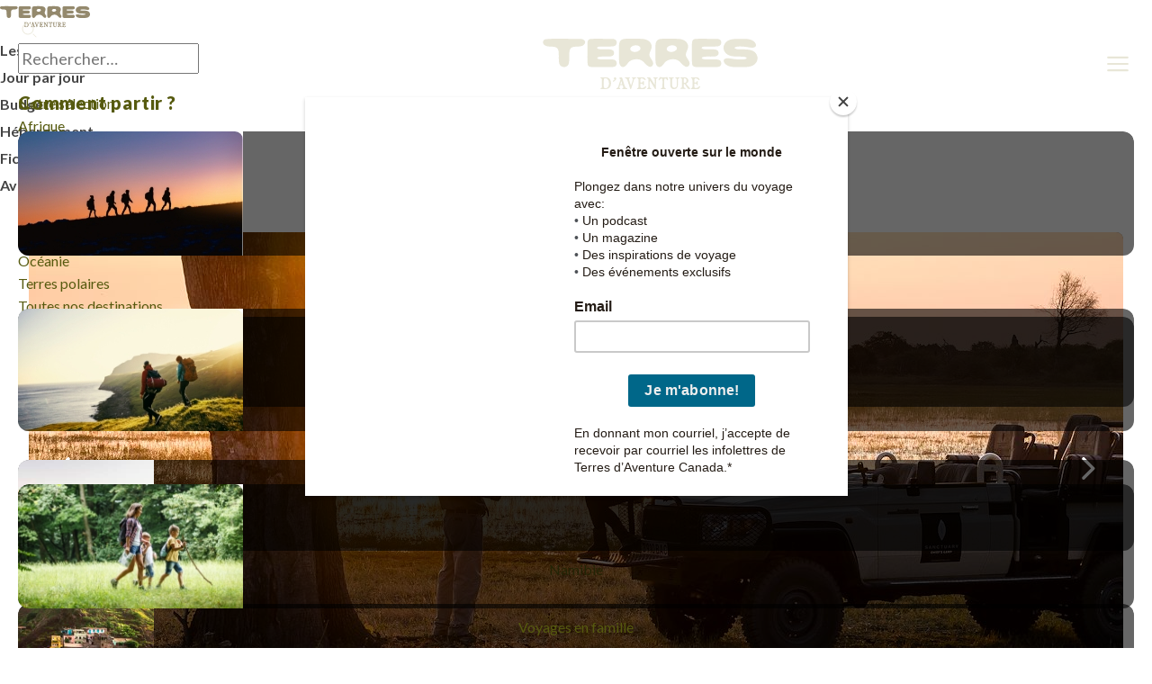

--- FILE ---
content_type: text/html; charset=utf-8
request_url: https://www.terdav.ca/ps-botswana/tp-voyage-sur-mesure/at-safari/botl02--safaris-prives-chobe-savuti-moremi
body_size: 90737
content:

<!DOCTYPE html>
<html lang="fr" prefix="og: http://ogp.me/ns#" class="nojs">
<head>
	<meta charset="utf-8">
	<meta http-equiv="X-UA-Compatible" content="IE=edge" />
	<meta name="apple-mobile-web-app-capable" content="yes" />
	<meta name="mobile-web-app-capable" content="yes" />
	<meta name="format-detection" content="telephone=no" />
	<meta name="viewport" content="width=device-width, initial-scale=1.0,user-scalable=no" />
	<meta name="theme-color" content="#94896D">
	<link rel="dns-prefetch" href="https://www.googletagmanager.com">
	<link rel="dns-prefetch" href="https://www.google-analytics.com">
	
	<link rel="preconnect" href="https://fonts.googleapis.com">
	<link rel="preconnect" href="https://fonts.gstatic.com" crossorigin>
	
	
	<meta name="author" content="Terres d'Aventure" />
	<meta name="description" content="Safari au Botswana : partez 10 jours avec  ! Vous apprécierez : Séjourner dans des camps confort et privatif, montés intégralement tous les soirs rien que pour vous  - Voyager avec un chauffeur guide anglophone privatif et assistant pour les camps - Découvrir de nombreux parcs à bord d'un véhicule 4x4 : Chobe, Savuti et Khwai  - Participer à des safaris à pied, en 4x4 et en mokoro dans le delta de l’Okavango - Découvrir les inoubliables et légendaires chutes Victoria avec un guide francophone - " />
	<title>Safari mobile Okavango - Bivouac au Botswana - Safari à savuti - 10 jours</title>
	<link rel="canonical" href="https://www.terdav.ca/ps-botswana/tp-voyage-sur-mesure/at-safari/botl02--safaris-prives-chobe-savuti-moremi" />	
	<meta property="og:type" content="website" />
	<meta property="og:title" content="Safari mobile Okavango - Bivouac au Botswana - Safari à savuti" />
	<meta property="og:image" content="/Content/img/Produits/produit/BWA/38422/665103_QuatreTiers.ori.jpg" />
	<meta property="og:description" content="Safari au Botswana : partez 10 jours avec  ! Vous apprécierez : Séjourner dans des camps confort et privatif, montés intégralement tous les soirs rien que pour vous  - Voyager avec un chauffeur guide anglophone privatif et assistant pour les camps - Découvrir de nombreux parcs à bord d'un véhicule 4x4 : Chobe, Savuti et Khwai  - Participer à des safaris à pied, en 4x4 et en mokoro dans le delta de l’Okavango - Découvrir les inoubliables et légendaires chutes Victoria avec un guide francophone - " />
	<meta property="og:url" content="https://www.terdav.ca/ps-botswana/tp-voyage-sur-mesure/at-safari/botl02--safaris-prives-chobe-savuti-moremi" />	<script type="application/ld+json">{"@context":"https://schema.org/","@graph":[{"@type":"Product","productID":"botl02","name":"Safari mobile Okavango - Bivouac au Botswana - Safari à savuti","description":"Réveillez-vous au rythme de la brousse, au chant des oiseaux et aux grondements lointains des animaux. Admirez le soleil se lever et se coucher sur des paysages infinis, baignés de lumière dorée.\r\nVotre épopée vous emmène à travers les terres majestueuses du Chobe, royaume des éléphants, jusqu’au mythique delta de l’Okavango, joyau d’eau et de vie, en passant par Savuti, territoire des grands prédateurs, et la concession de Khwai.\r\nÀ pied, en 4x4 ou à bord d’un mokoro – pirogue traditionnelle glissant sur les eaux paisibles – vous explorez ces merveilles accompagnés d’un chauffeur-guide passionné et expérimenté.\r\n\r\nChaque jour, votre camp éphémère est monté en pleine nature par notre équipe locale, pour une immersion totale, en autonomie, sous un ciel étoilé loin de toute civilisation.\r\nEt pour parfaire cette odyssée africaine, laissez-vous émerveiller par les chutes Victoria, où le puissant Zambèze se jette dans le vide avec fracas.\r\n\r\n[b]Plusieurs options s’offrent à vous, selon vos envies et votre budget[/b] :\r\n\r\n- Option confort & aventure : tente classique avec lit de camp et véhicule logistique dédié – le camp vous attend à chaque étape.\r\n\r\n- Option luxe : tente Meru spacieuse avec lit tout confort, et logistique premium – pour un bivouac raffiné au cœur de la brousse.","url":"https://www.terdav.ca/ps-botswana/tp-voyage-sur-mesure/at-safari/botl02--safaris-prives-chobe-savuti-moremi","image":{"url":["https://www.terdav.ca/Content/img/Produits/produit/BWA/38422/665103_QuatreTiers.ori.jpg","https://www.terdav.ca/Content/img/Produits/produit/BWA/38422/538354_QuatreTiers.ori.jpg","https://www.terdav.ca/Content/img/Produits/produit/BWA/38422/568966_QuatreTiers.ori.jpg","https://www.terdav.ca/Content/img/Produits/produit/BWA/38422/333577_QuatreTiers.ori.jpg","https://www.terdav.ca/Content/img/Produits/produit/BWA/38422/665104_QuatreTiers.ori.jpg","https://www.terdav.ca/Content/img/Produits/produit/BWA/38422/665172_QuatreTiers.ori.jpg","https://www.terdav.ca/Content/img/Produits/produit/BWA/38422/729937_QuatreTiers.ori.jpg","https://www.terdav.ca/Content/img/Produits/produit/BWA/38422/219717_QuatreTiers.ori.jpg","https://www.terdav.ca/Content/img/Produits/produit/BWA/38422/665114_QuatreTiers.ori.jpg","https://www.terdav.ca/Content/img/Produits/produit/BWA/38422/632783_QuatreTiers.ori.jpg","https://www.terdav.ca/Content/img/Produits/produit/BWA/38422/632787_QuatreTiers.ori.jpg","https://www.terdav.ca/Content/img/Produits/produit/BWA/38422/562160_QuatreTiers.ori.jpg"],"AdditionalProperty":[{"@type":"PropertyValue","name":"ImageThumb_400","value":["https://www.terdav.ca/Content/img/Produits/produit/BWA/38422/665103_Thumb_sd.ori.jpg","https://www.terdav.ca/Content/img/Produits/produit/BWA/38422/538354_Thumb_sd.ori.jpg","https://www.terdav.ca/Content/img/Produits/produit/BWA/38422/568966_Thumb_sd.ori.jpg","https://www.terdav.ca/Content/img/Produits/produit/BWA/38422/333577_Thumb_sd.ori.jpg","https://www.terdav.ca/Content/img/Produits/produit/BWA/38422/665104_Thumb_sd.ori.jpg","https://www.terdav.ca/Content/img/Produits/produit/BWA/38422/665172_Thumb_sd.ori.jpg","https://www.terdav.ca/Content/img/Produits/produit/BWA/38422/729937_Thumb_sd.ori.jpg","https://www.terdav.ca/Content/img/Produits/produit/BWA/38422/219717_Thumb_sd.ori.jpg","https://www.terdav.ca/Content/img/Produits/produit/BWA/38422/665114_Thumb_sd.ori.jpg","https://www.terdav.ca/Content/img/Produits/produit/BWA/38422/632783_Thumb_sd.ori.jpg","https://www.terdav.ca/Content/img/Produits/produit/BWA/38422/632787_Thumb_sd.ori.jpg","https://www.terdav.ca/Content/img/Produits/produit/BWA/38422/562160_Thumb_sd.ori.jpg"]},{"@type":"PropertyValue","name":"ImageStandard_640","value":["https://www.terdav.ca/Content/img/Produits/produit/BWA/38422/665103_QuatreTiers_md.ori.jpg","https://www.terdav.ca/Content/img/Produits/produit/BWA/38422/538354_QuatreTiers_md.ori.jpg","https://www.terdav.ca/Content/img/Produits/produit/BWA/38422/568966_QuatreTiers_md.ori.jpg","https://www.terdav.ca/Content/img/Produits/produit/BWA/38422/333577_QuatreTiers_md.ori.jpg","https://www.terdav.ca/Content/img/Produits/produit/BWA/38422/665104_QuatreTiers_md.ori.jpg","https://www.terdav.ca/Content/img/Produits/produit/BWA/38422/665172_QuatreTiers_md.ori.jpg","https://www.terdav.ca/Content/img/Produits/produit/BWA/38422/729937_QuatreTiers_md.ori.jpg","https://www.terdav.ca/Content/img/Produits/produit/BWA/38422/219717_QuatreTiers_md.ori.jpg","https://www.terdav.ca/Content/img/Produits/produit/BWA/38422/665114_QuatreTiers_md.ori.jpg","https://www.terdav.ca/Content/img/Produits/produit/BWA/38422/632783_QuatreTiers_md.ori.jpg","https://www.terdav.ca/Content/img/Produits/produit/BWA/38422/632787_QuatreTiers_md.ori.jpg","https://www.terdav.ca/Content/img/Produits/produit/BWA/38422/562160_QuatreTiers_md.ori.jpg"]}]},"brand":{"@type":"Brand","name":"Terres d'Aventure"},"manufacturer":{"@type":"Organization","name":"Terres d'Aventure","telephone":"514-382-9453","address":{"@type":"PostalAddress","addressLocality":"Canada"}},"category":"Voyage sur mesure","duration":"PT10D","inLanguage":"fr-CA","audience":{"@type":"Audience","audienceType":"Voyageurs aventure"},"keywords":"Safari, Safari à pied, Safari en véhicule","offers":[{"@type":"Offer","url":"https://www.terdav.ca/devis/sur-mesure/botl02","priceCurrency":"CAD","price":9060.0,"availability":"https://schema.org/InStock","availabilityStarts":"2026-01-23"}],"aggregateRating":{"@type":"AggregateRating","ratingValue":4,"ratingCount":3,"bestRating":5.0,"worstRating":0.0},"additionalProperty":[{"@type":"PropertyValue","name":"Durée","value":"10 jours"},{"@type":"PropertyValue","name":"Catégorie","value":"Voyage sur mesure"},{"@type":"PropertyValue","name":"Style","value":"Voyage aventure"},{"@type":"PropertyValue","name":"Activités","value":"Safari, Safari à pied, Safari en véhicule"},{"@type":"PropertyValue","name":"Niveau de difficulté","value":"1"}],"areaServed":{"@type":"Country","name":"Botswana - Zimbabwe"},"services_included":[""," Les documents de voyage"," Les repas comme mentionnés dans le programme"," Les boissons locales sur le bivouac privatif "," L'hébergement comme mentionné dans votre programme"," L’hébergement bivouac : en campement sous tentes doubles avec toilettes et douches, en chambre double"," Les services d’un guide/chauffeur anglophone et de assistants de camp de Chobe à l'Okavango"," La location du véhicule 4x4 privatif pour la durée selon l’itinéraire mentionné au Botswana ainsi qu’un véhicule pour l’équipement et les assistants de camps"," Les transferts à Victoria Falls de l’aéroport au lodge et du lodge à la frontière botswanaise"," Le carburant"," Une visite guidée des chutes Victoria avec un guide francophone"," L'excursion en bateau sur la rivière Chobe"," Les safaris en 4x4 et à pied dans la concession de Khwai et dans Savuti"," Les safaris à pied, en 4x4 et pirogue dans le delta de l'Okavango (selon le niveau de l'eau)"," Les droits d’entrée dans les parcs pour les participants et les équipes organisatrices"," Téléphone satellitaire pour les urgences"," Évacuation avec Okavango Air Rescue avant prise en charge de votre assurance si nécessaire"," Une assistance locale francophone disponible via WhatsApp durant tout le séjour","","Le service d’assistance téléphonique, 24h/24 et 7j/7, en cas d’urgence, pendant toute la durée de votre voyage"],"services_excluded":[""," Les vols internationaux et les taxes aériennes sur une compagnie régulière"," Les assurances"," Les frais d'inscription"," Le visa du Zimbabwe (75USD par entrée simple),"," L'entrée des Victoria Falls (50USD par entrée simple)"," Les pourboires et dépenses personnelles."," Le traducteur francophone "],"ai_optimization":{"context_summary":"Réveillez-vous au rythme de la brousse, au chant des oiseaux et aux grondements lointains des animaux. Admirez le soleil se lever et se coucher sur des paysages infinis, baignés de lumière dorée.\r\nVotre épopée vous emmène à travers les terres majestueuses du Chobe, royaume des éléphants, jusqu’au mythique delta de l’Okavango, joyau d’eau et de vie, en passant par Savuti, territoire des grands prédateurs, et la concession de Khwai.\r\nÀ pied, en 4x4 ou à bord d’un mokoro – pirogue traditionnelle glissant sur les eaux paisibles – vous explorez ces merveilles accompagnés d’un chauffeur-guide passionné et expérimenté.\r\n\r\nChaque jour, votre camp éphémère est monté en pleine nature par notre équipe locale, pour une immersion totale, en autonomie, sous un ciel étoilé loin de toute civilisation.\r\nEt pour parfaire cette odyssée africaine, laissez-vous émerveiller par les chutes Victoria, où le puissant Zambèze se jette dans le vide avec fracas.\r\n\r\n[b]Plusieurs options s’offrent à vous, selon vos envies et votre budget[/b] :\r\n\r\n- Option confort & aventure : tente classique avec lit de camp et véhicule logistique dédié – le camp vous attend à chaque étape.\r\n\r\n- Option luxe : tente Meru spacieuse avec lit tout confort, et logistique premium – pour un bivouac raffiné au cœur de la brousse.","target_audience":"Voyageurs aventuriers, Voyage sur mesure, Botswana - Zimbabwe, Voyageurs responsables"},"search_optimization":{"primary_keywords":"voyage Botswana - Zimbabwe, circuit Botswana - Zimbabwe 10 jours, Terres d'Aventure Botswana - Zimbabwe, Safari Botswana - Zimbabwe, Safari à pied Botswana - Zimbabwe, Safari en véhicule Botswana - Zimbabwe","secondary_keywords":"Safari mobile Okavango - Bivouac au Botswana - Safari à savuti - 10 jours"}},{"@context":"https://schema.org","@type":"TouristTrip","name":"Safari mobile Okavango - Bivouac au Botswana - Safari à savuti","description":"Réveillez-vous au rythme de la brousse, au chant des oiseaux et aux grondements lointains des animaux. Admirez le soleil se lever et se coucher sur des paysages infinis, baignés de lumière dorée.\r\nVotre épopée vous emmène à travers les terres majestueuses du Chobe, royaume des éléphants, jusqu’au mythique delta de l’Okavango, joyau d’eau et de vie, en passant par Savuti, territoire des grands prédateurs, et la concession de Khwai.\r\nÀ pied, en 4x4 ou à bord d’un mokoro – pirogue traditionnelle glissant sur les eaux paisibles – vous explorez ces merveilles accompagnés d’un chauffeur-guide passionné et expérimenté.\r\n\r\nChaque jour, votre camp éphémère est monté en pleine nature par notre équipe locale, pour une immersion totale, en autonomie, sous un ciel étoilé loin de toute civilisation.\r\nEt pour parfaire cette odyssée africaine, laissez-vous émerveiller par les chutes Victoria, où le puissant Zambèze se jette dans le vide avec fracas.\r\n\r\n[b]Plusieurs options s’offrent à vous, selon vos envies et votre budget[/b] :\r\n\r\n- Option confort & aventure : tente classique avec lit de camp et véhicule logistique dédié – le camp vous attend à chaque étape.\r\n\r\n- Option luxe : tente Meru spacieuse avec lit tout confort, et logistique premium – pour un bivouac raffiné au cœur de la brousse.","duration":"PT10D","itinerary":[{"@type":"Trip","id":"Jour 1","name":"Victoria Falls","description":"<p>&Agrave; votre arriv&eacute;e &agrave; l&rsquo;<strong>a&eacute;roport de Victoria Falls,</strong> vous &ecirc;tes accueilli par l&rsquo;un de nos repr&eacute;sentants francophones. C&rsquo;est le moment id&eacute;al pour poser toutes vos questions pratiques sur votre circuit et recevoir quelques conseils personnalis&eacute;s avant le d&eacute;but de votre aventure. Un transfert priv&eacute; vous conduit ensuite vers votre h&ocirc;tel, id&eacute;alement situ&eacute; dans le centre-ville de Victoria Falls.</p>\n<p>L&rsquo;apr&egrave;s-midi est libre et vous offre l&rsquo;opportunit&eacute; de d&eacute;couvrir, &agrave; votre rythme, l&rsquo;un des plus beaux joyaux naturels d&rsquo;Afrique : les chutes Victoria. Le parc se visite &agrave; pied, au fil de sentiers ponctu&eacute;s de points de vue spectaculaires. <strong>Pour ceux qui le souhaitent, une visite guid&eacute;e en compagnie de votre guide francophone est &eacute;galement propos&eacute;e aujourd&rsquo;hui</strong> (incluse avec votre accueil &agrave; l&rsquo;a&eacute;roport), pour mieux comprendre l&rsquo;histoire, la g&eacute;ographie et les secrets de ce site embl&eacute;matique class&eacute; au patrimoine mondial de l&rsquo;UNESCO.</p>","transportation":"Véhicule","accommodation":"en guesthouse"},{"@type":"Trip","id":"Jour 2","name":"Victoria Falls","description":"<p>Pour sublimer cette &eacute;tape, de nombreuses exp&eacute;riences peuvent &ecirc;tre organis&eacute;es &agrave; l&rsquo;avance ou directement sur place avec notre repr&eacute;sentant francophone. Laissez-vous porter par une croisi&egrave;re au coucher du soleil sur les eaux paisibles du Zamb&egrave;ze, vivez l&rsquo;adr&eacute;naline d&rsquo;une descente en rafting, explorez les sentiers du bush &agrave; v&eacute;lo ou marchez aux c&ocirc;t&eacute;s des &eacute;l&eacute;phants dans le parc national. Pour une perspective &agrave; couper le souffle, optez pour un survol en h&eacute;licopt&egrave;re au-dessus des chutes (nous consulter).</p>","accommodation":"en guesthouse"},{"@type":"Trip","id":"Jour 3","name":"Départ vers Kasane et la rivière Chobe","description":"<p>Transfert vers le <strong>parc Chobe</strong> et votre lodge au bord de la rivi&egrave;re. <br><br>Apr&egrave;s votre d&eacute;jeuner, d&eacute;part avec le guide du lodge pour un <strong>safari en bateau sur la rivi&egrave;re Chobe.</strong><br>Situ&eacute;e au nord-est, Chobe est une r&eacute;gion r&eacute;put&eacute;e pour ses importantes concentrations animales. C'est une destination particuli&egrave;rement pris&eacute;e pour les safaris. Elle part de Kasane, pr&egrave;s de Kazungula, o&ugrave; se rejoignent les fronti&egrave;res de quatre pays africains, et descend jusqu'&agrave; la Moremi Game Reserve au sud-ouest. A Chobe, les migrations animales offrent un spectacle fascinant.</p>","transportation":"Véhicule","accommodation":"en lodge"},{"@type":"Trip","id":"Jour 4","name":"Savuti: le \"Marsh\"","description":"Ce matin votre guide privatif viendra vous chercher après le petit déjeuner. <b>Départ en direction de Savuti par la zone forestière</b>. Vous traverserez les villages de Mababe, Muchenje et Katchikau où vous pourrez admirer de beaux spécimens de Baobab<br /><br />Savuti, située au sud du parc de Chobe, est une région aux grandes étendues parsemées de majestueux acacias, idéales pour les girafes, antilopes et félins, qui affectionnent particulièrement cette partie du parc. Les marais de Savuti, d’une superficie de 10.878 km, constituent la partie ouest. Ces marais sont les restes d’un immense lac dont l’approvisionnement en eau a été stoppé par des mouvements tectoniques.<br /><br />A votre arrivée, savourez pleinement votre lieu de bivouac.<br /><b>Deux possibilités de bivouac</b> :<br />- Tente 3x3 classique \"en suite\" avec sanitaire privée (inclus)<br />- Tente grand confort type Meru \"en suite\" avec sanitaire privée (nous consulter)","transportation":"4X4","accommodation":"en bivouac"},{"@type":"Trip","id":"Jour 5","name":"Savuti: le \"Marsh\"","description":"<b>Journée de safari en 4x4 avec votre guide pour observer la faune du parc Chobe, dans la région de Savuti</b>, particulièrement réputée pour la qualité des observations de félins. Le guide connaît le parc comme sa poche et saura vous conduire au plus près des animaux. On appelle cette région du parc “le petit Serengeti”. Quel plaisir de surprendre une hyène sortant de son terrier au moment du coucher de soleil !","accommodation":"en bivouac"},{"@type":"Trip","id":"Jour 6","name":"Concession privée de Khwai","description":"Après un dernier safari sur le Savuti Marsh, vous prenez la direction de <b>Khwai</b>. <br /><br />Traversée du channel asséché de Savuti. En piste, vous découvrez de grands espaces plus arides avec des paysages de plaines africaines s’étendant à perte de vue, parsemés de quelques palmiers, baobabs et superbes spécimens d’acacias. <br />Etape près de la rivière Khwai, la branche la plus orientale de l'Okavango, formant la frontière nord de la réserve de Moremi.<br /><br />Selon votre heure d’arrivée, <b>profitez d’un safari le long de la rivière Khwai avant de rejoindre votre camp</b>. La rivière Khwai est peuplée d'hippopotames, de crocodiles et d'oiseaux.","transportation":"4X4","accommodation":"en bivouac"},{"@type":"Trip","id":"Jour 7","name":"Concession privée de Khwai","description":"<b>Journée découverte en 4x4 et à mokoro sur la rivière de la concession de Khwai</b>. Le bivouac privatif a un accès direct aux mokoro. ","accommodation":"en bivouac"},{"@type":"Trip","id":"Jour 8","name":"Delta de l'Okavango","description":"<p>Votre guide vous conduit ce matin jusqu'&agrave; l'embarcad&egrave;re pour votre transfert en mokoro (ou en 4x4 selon le niveau de l'eau) vers votre nouveau bivouac au sud du <strong>delta de l'Okavango.</strong><br>L'immersion est totale et imminente ! Le contact avec la nature est intense tandis que l&rsquo;on se laisse glisser sur l&rsquo;eau, &eacute;coutant le chant des oiseaux ou des grenouilles, parfois interrompu par le barrissement d&rsquo;un &eacute;l&eacute;phant ou le rire d&rsquo;un hippopotame.&nbsp;<br>A pied, ce sont les nouvelles odeurs que l&rsquo;on d&eacute;couvre, puis nos yeux s&rsquo;ouvrent sur les signes laiss&eacute;s par les animaux, les traces, les arbres, t&eacute;moins de ce monde plein de vie o&ugrave; se m&ecirc;lent des sensations contraires, entre s&eacute;r&eacute;nit&eacute; et appr&eacute;hension. Cherchez les silhouettes &eacute;l&eacute;gantes des girafes et des cobs lechwe !</p>\n<p>Dans l'apr&egrave;s-midi , partez pour un<strong> safari &agrave; pied, en mokoro ou en 4x4 </strong>selon le niveau de l'eau.&nbsp;</p>","transportation":"4X4","accommodation":"en bivouac"},{"@type":"Trip","id":"Jour 9","name":"Delta de l'Okavango","description":"<p>Le <strong>delta de l&rsquo;Okavango</strong> est le plus grand delta int&eacute;rieur au monde. V&eacute;ritable joyau du tourisme au Botswana, c&rsquo;est un monde magique alternant lagunes, canaux, &icirc;lots, for&ecirc;t et savane, dans un environnement somptueux peupl&eacute; de nombreuses esp&egrave;ces animales et de myriades d&rsquo;oiseaux. <br>Pour d&eacute;couvrir les sublimes paysages du delta, <strong>votre guide local vous fait vivre une exp&eacute;rience unique o&ugrave; chacun de vos sens sera en &eacute;veil : c&rsquo;est &agrave; safari &agrave; pied, en mokoro ou en 4x4 </strong>(selon le niveau de l'eau),<strong>&nbsp; que vous traquez la grande faune qui prosp&egrave;re dans ce paradis aquatique</strong> (girafes, antilopes aquatiques, &eacute;l&eacute;phants, lycaons, oiseaux..). Vous randonnez entre de gigantesques palmiers et autres arbres aux noms ludiques comme l&rsquo;arbre &agrave; saucisse (kigelia Africana).</p>","accommodation":"en bivouac"},{"@type":"Trip","id":"Jour 10","name":"Envol vers Maun","description":"<p>Matin&eacute;e libre en fonction de votre heure de d&eacute;part. Votre &eacute;quipe vous d&eacute;posera &agrave; <strong>l&rsquo;a&eacute;roport de Maun</strong>. Vol retour sur compagnie r&eacute;guli&egrave;re.</p>","transportation":"4X4","accommodation":"en avion"}],"offers":{"@type":"AggregateOffer","lowPrice":9060.0,"priceCurrency":"CAD"},"touristType":["Aventure","Randonnée"]}]}</script>

	
	


	    <link rel="alternate"  href="https://www.terdav.ca/ps-botswana/tp-voyage-sur-mesure/at-safari/botl02--safaris-prives-chobe-savuti-moremi"  hreflang="fr-CA"/>
	    
		<link rel="alternate"  href="https://www.terdav.com/ps-botswana/tp-voyage-sur-mesure/at-safari/botl02--safaris-prives-chobe-savuti-moremi" hreflang="fr-FR" />
	    <link rel="alternate"  href="https://www.terdav.be/ps-botswana/tp-voyage-sur-mesure/at-safari/botl02--safaris-prives-chobe-savuti-moremi"  hreflang="fr-BE"/>
        <link rel="alternate"  href="https://www.terdav.com/ps-botswana/tp-voyage-sur-mesure/at-safari/botl02--safaris-prives-chobe-savuti-moremi" hrefLang="x-default" />
	       <link href="https://fonts.googleapis.com/css2?family=Lato:ital,wght@0,300;0,400;0,700;0,900;1,300;1,400;1,700;1,900&display=swap" rel="stylesheet">


		<meta name="robots" content="index, follow">


<link rel="stylesheet" href='/static/css/core.hash.a9a76c37.css' />
	<script src="/static/scripts/common.hash.5dfff620.js"></script>
	<link rel="stylesheet" href='/wwwroot/dist/css/standalone.D8GmgGuA.css' />
	<script type="module" src='/wwwroot/dist/scripts/legacy.B0thDLdd.js'></script>


<script>

	// on set différents modules
	var commons = require("common/commons"), modalPopup = '', helpers = '';
	// Objet de configuration globale de l'application TDV
	var settingsApp = {
		app: 'TCA',
		section: 'produit',
		page: "fiche",
		hasMenu: true,
		breakpoint: 1200,
		customElements: {
			convertisseur: '/static/scripts/customElements/convertisseur.hash.2b65df74.js',
			clock: '/static/scripts/customElements/clock.hash.02d3190d.js',
			webrecommender: '/static/scripts/customElements/EmarsysRecommender.hash.c00b0285.js',
			showmore: '/static/scripts/customElements/ShowMore.hash.61d53397.js'
		},
		modules: {
			recherche: '/static/scripts/modules/recherche.hash.3161ba0a.js',
			glide: '/static/scripts/modules/glide.hash.29344074.js',
			dqe: '/static/scripts/modules/dqe.hash.aa9558f7.js',
			zoom: '/static/scripts/lib/zoom-vanilla.hash.03b8ef33.js',
			lightbox: '/static/scripts/modules/lightbox.hash.be25e618.js',
			video: '/static/scripts/modules/video.hash.a7cdc058.js',
			videoPlayerLib: '/static/scripts/lib/plyr.min.js',
			templateClone: '/static/scripts/modules/templateClone.hash.98595f2a.js',
			liberte: '/static/scripts/fp/liberte.hash.427273a2.js',
			datepicker: '/static/scripts/lib/datepicker.js',
			get moduleIndicatifTel() { return import('/static/scripts/modules/indicatifTelephonique.hash.0507e0bf.js') },
			get moduleTab() {return import('/static/scripts/modules/tab.hash.5223955a.js')},
			get moduleCaptcha() {return import('/static/scripts/modules/captcha.hash.e87273cc.js')},
		},
		currency: 'CAD'
	}

	document.addEventListener('DOMContentLoaded', function () {
		modalPopup = require("common/modalPopup");
		helpers = require("common/helpers");
		commons.init({ page: 'produit', helpers: helpers });
	});

</script>

<script id="mcjs">!function (c, h, i, m, p) { m = c.createElement(h), p = c.getElementsByTagName(h)[0], m.async = 1, m.src = i, p.parentNode.insertBefore(m, p) }(document, "script", "https://chimpstatic.com/mcjs-connected/js/users/e45747f38f146d776d574cea4/9e1e05104a0c0306448b1806e.js");</script>

<meta property="fb:admins" content="969743249724005" />
<meta property="fb:app_id" content="10150320237091014" />
<meta name="facebook-domain-verification" content="7jn7acluzy1yyjdk1qejtl9y329otw" />
<script>var dataLayer = [];</script>
</head>

<body class="loading produit">
	<div class="terdav__loader"> <div class="lds-roller"> <div></div> <div></div> <div></div> <div></div> <div></div> <div></div> <div></div> <div></div> </div> </div>
	<input id="id1" type="hidden" name="id1" value="produit" />
	<input id="id2" type="hidden" name="id2" value="fiche" />

	
	<div id="MoteurRecherche" class="terdav--searchEngine"></div>
	


<header class="app__banner" id="header">
	<div class="app__container">
		<back-button data-action="back">Retour</back-button>
		<navigation-onglets>
			

<div id="ongletDestinations" class="onglet onglet--destinations">
	<div class="tab-container tabs-menu">
		<div style="--animation-delay:200ms" data-label="Notre sélection" class="onglet__label" data-target-onglet="zone-selection">
			<a data-action="open-tab" data-tab="zone-selection" data-ga='{"categorie":"menu","valeur":"","action":"Destinations","libelle":"selection"}'>Notre sélection</a>
		</div>
			<div style="--animation-delay:250ms" data-label="Afrique" class="onglet__label is-active">
				<a data-ga='{"categorie":"menu","valeur":"","action":"Destinations","libelle":"Afrique"}' href="/zn-afrique" data-action="open-tab" data-tab="zone-afrique"> Afrique</a>
			</div>
			<div style="--animation-delay:300ms" data-label="Am&#233;rique" class="onglet__label">
				<a data-ga='{"categorie":"menu","valeur":"","action":"Destinations","libelle":"Am&#233;rique"}' href="/zn-amerique" data-action="open-tab" data-tab="zone-amerique"> Am&#233;rique</a>
			</div>
			<div style="--animation-delay:350ms" data-label="Asie" class="onglet__label">
				<a data-ga='{"categorie":"menu","valeur":"","action":"Destinations","libelle":"Asie"}' href="/zn-asie" data-action="open-tab" data-tab="zone-asie"> Asie</a>
			</div>
			<div style="--animation-delay:400ms" data-label="Europe" class="onglet__label">
				<a data-ga='{"categorie":"menu","valeur":"","action":"Destinations","libelle":"Europe"}' href="/zn-europe" data-action="open-tab" data-tab="zone-europe"> Europe</a>
			</div>
			<div style="--animation-delay:450ms" data-label="France" class="onglet__label">
				<a data-ga='{"categorie":"menu","valeur":"","action":"Destinations","libelle":"France"}' href="/ps-france" data-action="open-tab" data-tab="zone-france"> France</a>
			</div>
			<div style="--animation-delay:500ms" data-label="Moyen-Orient" class="onglet__label">
				<a data-ga='{"categorie":"menu","valeur":"","action":"Destinations","libelle":"Moyen-Orient"}' href="/zn-moyen-orient" data-action="open-tab" data-tab="zone-moyen-orient"> Moyen-Orient</a>
			</div>
			<div style="--animation-delay:550ms" data-label="Oc&#233;anie" class="onglet__label">
				<a data-ga='{"categorie":"menu","valeur":"","action":"Destinations","libelle":"Oc&#233;anie"}' href="/zn-oceanie" data-action="open-tab" data-tab="zone-oceanie"> Oc&#233;anie</a>
			</div>
			<div style="--animation-delay:600ms" data-label="Terres polaires" class="onglet__label">
				<a data-ga='{"categorie":"menu","valeur":"","action":"Destinations","libelle":"Terres polaires"}' href="/zn-polaire" data-action="open-tab" data-tab="zone-polaire"> Terres polaires</a>
			</div>
		
		<div style="--animation-delay:650ms" data-label="Toutes nos destinations" class="onglet__label">
			<a data-ga='{"categorie":"menu","libelle":"clic","action":"Destinations","valeur":""}' href="/recherchepays/nosdestinations">Toutes nos destinations</a>
		</div>

	</div>
	
<div id="zone-selection" class="tab-content onglet--selection">
	<ul class="push__liste">
			<li style="--animation-delay:200ms">
				<figure class="card" data-expand-target="true">
					<card-effect>
						<img alt="" height="138" loading="lazy" src=https://www.terdav.ca/Content/img/destinations/thumbs/ITA.jpg width="250" />
					</card-effect>
					<figcaption class="card__content">
						<a class="card__link" title="Italie" data-expand-link="true" href="/ps-italie"><span>Voyage</span> Italie</a>
					</figcaption>
				</figure>
			</li>
			<li style="--animation-delay:300ms">
				<figure class="card" data-expand-target="true">
					<card-effect>
						<img alt="" height="138" loading="lazy" src=https://www.terdav.ca/Content/img/destinations/thumbs/PRT.jpg width="250" />
					</card-effect>
					<figcaption class="card__content">
						<a class="card__link" title="Portugal" data-expand-link="true" href="/ps-portugal"><span>Voyage</span> Portugal</a>
					</figcaption>
				</figure>
			</li>
			<li style="--animation-delay:400ms">
				<figure class="card" data-expand-target="true">
					<card-effect>
						<img alt="" height="138" loading="lazy" src=https://www.terdav.ca/Content/img/destinations/thumbs/TZA.jpg width="250" />
					</card-effect>
					<figcaption class="card__content">
						<a class="card__link" title="Tanzanie" data-expand-link="true" href="/ps-tanzanie"><span>Voyage</span> Tanzanie</a>
					</figcaption>
				</figure>
			</li>
			<li style="--animation-delay:500ms">
				<figure class="card" data-expand-target="true">
					<card-effect>
						<img alt="" height="138" loading="lazy" src=https://www.terdav.ca/Content/img/destinations/thumbs/CPV.jpg width="250" />
					</card-effect>
					<figcaption class="card__content">
						<a class="card__link" title="Cap Vert" data-expand-link="true" href="/ps-cap-vert"><span>Voyage</span> Cap Vert</a>
					</figcaption>
				</figure>
			</li>
			<li style="--animation-delay:600ms">
				<figure class="card" data-expand-target="true">
					<card-effect>
						<img alt="" height="138" loading="lazy" src=https://www.terdav.ca/Content/img/destinations/thumbs/ISL.jpg width="250" />
					</card-effect>
					<figcaption class="card__content">
						<a class="card__link" title="Islande" data-expand-link="true" href="/ps-islande"><span>Voyage</span> Islande</a>
					</figcaption>
				</figure>
			</li>
			<li style="--animation-delay:700ms">
				<figure class="card" data-expand-target="true">
					<card-effect>
						<img alt="" height="138" loading="lazy" src=https://www.terdav.ca/Content/img/destinations/thumbs/VNM.jpg width="250" />
					</card-effect>
					<figcaption class="card__content">
						<a class="card__link" title="Vietnam" data-expand-link="true" href="/ps-vietnam"><span>Voyage</span> Vietnam</a>
					</figcaption>
				</figure>
			</li>
			<li style="--animation-delay:800ms">
				<figure class="card" data-expand-target="true">
					<card-effect>
						<img alt="" height="138" loading="lazy" src=https://www.terdav.ca/Content/img/destinations/thumbs/NAM.jpg width="250" />
					</card-effect>
					<figcaption class="card__content">
						<a class="card__link" title="Namibie" data-expand-link="true" href="/ps-namibie"><span>Voyage</span> Namibie</a>
					</figcaption>
				</figure>
			</li>
			<li style="--animation-delay:900ms">
				<figure class="card" data-expand-target="true">
					<card-effect>
						<img alt="" height="138" loading="lazy" src=https://www.terdav.ca/Content/img/destinations/thumbs/CRI.jpg width="250" />
					</card-effect>
					<figcaption class="card__content">
						<a class="card__link" title="Costa Rica" data-expand-link="true" href="/ps-costa-rica"><span>Voyage</span> Costa Rica</a>
					</figcaption>
				</figure>
			</li>
	</ul>

	<ul class="onglet__liste">
		<li style="--animation-delay:200ms">Où partir en :</li>
			<li style="--animation-delay:200ms"><a href="/lm-ou-partir-en-janvier-1388">Janvier</a></li>
			<li style="--animation-delay:250ms"><a href="/lm-ou-partir-en-fevrier-1389">F&#233;vrier</a></li>
			<li style="--animation-delay:300ms"><a href="/lm-ou-partir-en-mars-1390">Mars</a></li>
			<li style="--animation-delay:350ms"><a href="/lm-ou-partir-en-avril-1391">Avril</a></li>
			<li style="--animation-delay:400ms"><a href="/lm-ou-partir-en-mai-1392">Mai</a></li>
			<li style="--animation-delay:450ms"><a href="/lm-ou-partir-en-juin-1393">Juin</a></li>
			<li style="--animation-delay:500ms"><a href="/lm-ou-partir-en-juillet-1394">Juillet</a></li>
			<li style="--animation-delay:550ms"><a href="/lm-ou-partir-en-aout-1395">Ao&#251;t</a></li>
			<li style="--animation-delay:600ms"><a href="/lm-ou-partir-en-septembre-1396">Septembre</a></li>
			<li style="--animation-delay:650ms"><a href="/lm-ou-partir-en-octobre-1397">Octobre</a></li>
			<li style="--animation-delay:700ms"><a href="/lm-ou-partir-en-novembre-1398">Novembre</a></li>
			<li style="--animation-delay:750ms"><a href="/lm-ou-partir-en-decembre-1399">D&#233;cembre</a></li>
	</ul>
</div>
	<div id="divContenuZone">


		  <div id="zone-afrique" class=" is-active ">

		<ul class="push__liste">

				<li style="--animation-delay:200ms">
					<figure class="card" data-expand-target="true">
						<card-effect>
							<img alt=""
									 src="https://www.terdav.ca/Content/img/destinations/thumbs/TZA.jpg"
									 onerror="this.onerror=null; this.src='/Content/img/Produits/produit/VIDE-P01.jpg'"
									 loading="lazy"
									 height="100"
									 width="151">
						</card-effect>
						<figcaption class="card__content">
							<a class="card__link" data-expand-link="true" data-ga='{"categorie":"menu","libelle":"Push-Tanzanie","action":"Destinations","valeur":""}' href="/ps-tanzanie" title="Tanzanie"><span>Voyage</span> Tanzanie</a>
						</figcaption>
					</figure>
				</li>
				<li style="--animation-delay:300ms">
					<figure class="card" data-expand-target="true">
						<card-effect>
							<img alt=""
									 src="https://www.terdav.ca/Content/img/destinations/thumbs/NAM.jpg"
									 onerror="this.onerror=null; this.src='/Content/img/Produits/produit/VIDE-P01.jpg'"
									 loading="lazy"
									 height="100"
									 width="151">
						</card-effect>
						<figcaption class="card__content">
							<a class="card__link" data-expand-link="true" data-ga='{"categorie":"menu","libelle":"Push-Namibie","action":"Destinations","valeur":""}' href="/ps-namibie" title="Namibie"><span>Voyage</span> Namibie</a>
						</figcaption>
					</figure>
				</li>
				<li style="--animation-delay:400ms">
					<figure class="card" data-expand-target="true">
						<card-effect>
							<img alt=""
									 src="https://www.terdav.ca/Content/img/destinations/thumbs/CPV.jpg"
									 onerror="this.onerror=null; this.src='/Content/img/Produits/produit/VIDE-P01.jpg'"
									 loading="lazy"
									 height="100"
									 width="151">
						</card-effect>
						<figcaption class="card__content">
							<a class="card__link" data-expand-link="true" data-ga='{"categorie":"menu","libelle":"Push-Cap-Vert","action":"Destinations","valeur":""}' href="/ps-cap-vert" title="Cap-Vert"><span>Voyage</span> Cap-Vert</a>
						</figcaption>
					</figure>
				</li>
				<li style="--animation-delay:500ms">
					<figure class="card" data-expand-target="true">
						<card-effect>
							<img alt=""
									 src="https://www.terdav.ca/Content/img/destinations/thumbs/MRT.jpg"
									 onerror="this.onerror=null; this.src='/Content/img/Produits/produit/VIDE-P01.jpg'"
									 loading="lazy"
									 height="100"
									 width="151">
						</card-effect>
						<figcaption class="card__content">
							<a class="card__link" data-expand-link="true" data-ga='{"categorie":"menu","libelle":"Push-Mauritanie","action":"Destinations","valeur":""}' href="/ps-mauritanie" title="Mauritanie"><span>Voyage</span> Mauritanie</a>
						</figcaption>
					</figure>
				</li>
				<li style="--animation-delay:600ms">
					<figure class="card" data-expand-target="true">
						<card-effect>
							<img alt=""
									 src="https://www.terdav.ca/Content/img/destinations/thumbs/MAR.jpg"
									 onerror="this.onerror=null; this.src='/Content/img/Produits/produit/VIDE-P01.jpg'"
									 loading="lazy"
									 height="100"
									 width="151">
						</card-effect>
						<figcaption class="card__content">
							<a class="card__link" data-expand-link="true" data-ga='{"categorie":"menu","libelle":"Push-Maroc","action":"Destinations","valeur":""}' href="/ps-maroc" title="Maroc"><span>Voyage</span> Maroc</a>
						</figcaption>
					</figure>
				</li>
				<li style="--animation-delay:700ms">
					<figure class="card" data-expand-target="true">
						<card-effect>
							<img alt=""
									 src="https://www.terdav.ca/Content/img/destinations/thumbs/ZAF.jpg"
									 onerror="this.onerror=null; this.src='/Content/img/Produits/produit/VIDE-P01.jpg'"
									 loading="lazy"
									 height="100"
									 width="151">
						</card-effect>
						<figcaption class="card__content">
							<a class="card__link" data-expand-link="true" data-ga='{"categorie":"menu","libelle":"Push-Afrique du Sud","action":"Destinations","valeur":""}' href="/ps-afrique-du-sud" title="Afrique du Sud"><span>Voyage</span> Afrique du Sud</a>
						</figcaption>
					</figure>
				</li>
		</ul>
		  <ul class="onglet__liste liste--libelle liste--afrique">
			<li style="--animation-delay:600ms">
				<a data-ga='{"categorie":"menu","libelle":"Afrique du Sud","action":"Destinations","valeur":""}' data-libelle="Afrique du Sud" title="Trek Randonnée Afrique du Sud" href="/ps-afrique-du-sud">
					<span>Voyage</span> Afrique du Sud
				</a>
			</li>
			<li style="--animation-delay:600ms">
				<a data-ga='{"categorie":"menu","libelle":"Angola","action":"Destinations","valeur":""}' data-libelle="Angola" title="Trek Randonnée Angola" href="/ps-angola">
					<span>Voyage</span> Angola
				</a>
			</li>
			<li style="--animation-delay:600ms">
				<a data-ga='{"categorie":"menu","libelle":"B&#233;nin","action":"Destinations","valeur":""}' data-libelle="B&#233;nin" title="Trek Randonnée B&#233;nin" href="/ps-benin">
					<span>Voyage</span> B&#233;nin
				</a>
			</li>
			<li style="--animation-delay:600ms">
				<a data-ga='{"categorie":"menu","libelle":"Botswana","action":"Destinations","valeur":""}' data-libelle="Botswana" title="Trek Randonnée Botswana" href="/ps-botswana">
					<span>Voyage</span> Botswana
				</a>
			</li>
			<li style="--animation-delay:600ms">
				<a data-ga='{"categorie":"menu","libelle":"Cap-Vert","action":"Destinations","valeur":""}' data-libelle="Cap-Vert" title="Trek Randonnée Cap-Vert" href="/ps-cap-vert">
					<span>Voyage</span> Cap-Vert
				</a>
			</li>
			<li style="--animation-delay:600ms">
				<a data-ga='{"categorie":"menu","libelle":"Congo","action":"Destinations","valeur":""}' data-libelle="Congo" title="Trek Randonnée Congo" href="/ps-congo">
					<span>Voyage</span> Congo
				</a>
			</li>
			<li style="--animation-delay:600ms">
				<a data-ga='{"categorie":"menu","libelle":"Egypte","action":"Destinations","valeur":""}' data-libelle="Egypte" title="Trek Randonnée Egypte" href="/ps-egypte">
					<span>Voyage</span> Egypte
				</a>
			</li>
			<li style="--animation-delay:600ms">
				<a data-ga='{"categorie":"menu","libelle":"Eswatini","action":"Destinations","valeur":""}' data-libelle="Eswatini" title="Trek Randonnée Eswatini" href="/ps-eswatini">
					<span>Voyage</span> Eswatini
				</a>
			</li>
			<li style="--animation-delay:600ms">
				<a data-ga='{"categorie":"menu","libelle":"Ethiopie","action":"Destinations","valeur":""}' data-libelle="Ethiopie" title="Trek Randonnée Ethiopie" href="/ps-ethiopie">
					<span>Voyage</span> Ethiopie
				</a>
			</li>
			<li style="--animation-delay:600ms">
				<a data-ga='{"categorie":"menu","libelle":"Ile Maurice","action":"Destinations","valeur":""}' data-libelle="Ile Maurice" title="Trek Randonnée Ile Maurice" href="/ps-ile-maurice">
					<span>Voyage</span> Ile Maurice
				</a>
			</li>
			<li style="--animation-delay:600ms">
				<a data-ga='{"categorie":"menu","libelle":"Kenya","action":"Destinations","valeur":""}' data-libelle="Kenya" title="Trek Randonnée Kenya" href="/ps-kenya">
					<span>Voyage</span> Kenya
				</a>
			</li>
			<li style="--animation-delay:600ms">
				<a data-ga='{"categorie":"menu","libelle":"Lesotho","action":"Destinations","valeur":""}' data-libelle="Lesotho" title="Trek Randonnée Lesotho" href="/ps-lesotho">
					<span>Voyage</span> Lesotho
				</a>
			</li>
			<li style="--animation-delay:600ms">
				<a data-ga='{"categorie":"menu","libelle":"Madagascar","action":"Destinations","valeur":""}' data-libelle="Madagascar" title="Trek Randonnée Madagascar" href="/ps-madagascar">
					<span>Voyage</span> Madagascar
				</a>
			</li>
			<li style="--animation-delay:600ms">
				<a data-ga='{"categorie":"menu","libelle":"Maroc","action":"Destinations","valeur":""}' data-libelle="Maroc" title="Trek Randonnée Maroc" href="/ps-maroc">
					<span>Voyage</span> Maroc
				</a>
			</li>
			<li style="--animation-delay:600ms">
				<a data-ga='{"categorie":"menu","libelle":"Mauritanie","action":"Destinations","valeur":""}' data-libelle="Mauritanie" title="Trek Randonnée Mauritanie" href="/ps-mauritanie">
					<span>Voyage</span> Mauritanie
				</a>
			</li>
			<li style="--animation-delay:600ms">
				<a data-ga='{"categorie":"menu","libelle":"Mozambique","action":"Destinations","valeur":""}' data-libelle="Mozambique" title="Trek Randonnée Mozambique" href="/ps-mozambique">
					<span>Voyage</span> Mozambique
				</a>
			</li>
			<li style="--animation-delay:600ms">
				<a data-ga='{"categorie":"menu","libelle":"Namibie","action":"Destinations","valeur":""}' data-libelle="Namibie" title="Trek Randonnée Namibie" href="/ps-namibie">
					<span>Voyage</span> Namibie
				</a>
			</li>
			<li style="--animation-delay:600ms">
				<a data-ga='{"categorie":"menu","libelle":"Ouganda","action":"Destinations","valeur":""}' data-libelle="Ouganda" title="Trek Randonnée Ouganda" href="/ps-ouganda">
					<span>Voyage</span> Ouganda
				</a>
			</li>
			<li style="--animation-delay:600ms">
				<a data-ga='{"categorie":"menu","libelle":"R&#233;union","action":"Destinations","valeur":""}' data-libelle="R&#233;union" title="Trek Randonnée R&#233;union" href="/ps-ile-reunion">
					<span>Voyage</span> R&#233;union
				</a>
			</li>
			<li style="--animation-delay:600ms">
				<a data-ga='{"categorie":"menu","libelle":"Rodrigues","action":"Destinations","valeur":""}' data-libelle="Rodrigues" title="Trek Randonnée Rodrigues" href="/ps-rodrigues">
					<span>Voyage</span> Rodrigues
				</a>
			</li>
			<li style="--animation-delay:600ms">
				<a data-ga='{"categorie":"menu","libelle":"Rwanda","action":"Destinations","valeur":""}' data-libelle="Rwanda" title="Trek Randonnée Rwanda" href="/ps-rwanda">
					<span>Voyage</span> Rwanda
				</a>
			</li>
			<li style="--animation-delay:600ms">
				<a data-ga='{"categorie":"menu","libelle":"S&#233;n&#233;gal","action":"Destinations","valeur":""}' data-libelle="S&#233;n&#233;gal" title="Trek Randonnée S&#233;n&#233;gal" href="/ps-senegal">
					<span>Voyage</span> S&#233;n&#233;gal
				</a>
			</li>
			<li style="--animation-delay:600ms">
				<a data-ga='{"categorie":"menu","libelle":"Seychelles","action":"Destinations","valeur":""}' data-libelle="Seychelles" title="Trek Randonnée Seychelles" href="/ps-seychelles">
					<span>Voyage</span> Seychelles
				</a>
			</li>
			<li style="--animation-delay:600ms">
				<a data-ga='{"categorie":"menu","libelle":"Tanzanie","action":"Destinations","valeur":""}' data-libelle="Tanzanie" title="Trek Randonnée Tanzanie" href="/ps-tanzanie">
					<span>Voyage</span> Tanzanie
				</a>
			</li>
			<li style="--animation-delay:600ms">
				<a data-ga='{"categorie":"menu","libelle":"Togo","action":"Destinations","valeur":""}' data-libelle="Togo" title="Trek Randonnée Togo" href="/ps-togo">
					<span>Voyage</span> Togo
				</a>
			</li>
			<li style="--animation-delay:600ms">
				<a data-ga='{"categorie":"menu","libelle":"Tunisie","action":"Destinations","valeur":""}' data-libelle="Tunisie" title="Trek Randonnée Tunisie" href="/ps-tunisie">
					<span>Voyage</span> Tunisie
				</a>
			</li>
			<li style="--animation-delay:600ms">
				<a data-ga='{"categorie":"menu","libelle":"Zimbabwe","action":"Destinations","valeur":""}' data-libelle="Zimbabwe" title="Trek Randonnée Zimbabwe" href="/ps-zimbabwe">
					<span>Voyage</span> Zimbabwe
				</a>
			</li>
			</ul>
			</div>


	</div>
</div>

			<div id="ongletEnvies" class="onglet onglet--envies">
	<div class="onglet__content">
		<p class="app-titre">Comment partir&nbsp;?</p>
<ul class="push__liste">
	<li style="--animation-delay:200ms">
		<figure class="card" data-expand-target="true">
			<card-effect>
				<img alt=""
						 height="138"
						 loading="lazy"
						 src="https://www.terdav.ca/Content/img/commun/menu/type/1.jpg"
						 width="250">
			</card-effect>
			<figcaption class="card__content">
				<a class="card__link" title="Voyages en groupe" data-expand-link="true" data-ga='{"categorie":"menu","libelle":"Voyages en groupe","action":"Types de voyages","valeur":""}' href="/hc-circuit-accompagne">Voyages en groupe</a>
			</figcaption>
		</figure>
	</li>
	<li style="--animation-delay:300ms">
		<figure class="card" data-expand-target="true">
			<card-effect>
				<img alt=""
						 height="138"
						 loading="lazy"
						 src="https://www.terdav.ca/Content/img/commun/menu/type/10.jpg"
						 width="250">
			</card-effect>
			<figcaption class="card__content">
				<a class="card__link" title="Voyages en liberté" data-expand-link="true" data-ga='{"categorie":"menu","libelle":"Voyages en liberté","action":"Types de voyages","valeur":""}' href="/hc-voyage-liberte">Voyages en liberté</a>
			</figcaption>
		</figure>
	</li>
	<li style="--animation-delay:400ms">
		<figure class="card" data-expand-target="true">
			<card-effect>
				<img alt=""
						 height="138"
						 loading="lazy"
						 src="https://www.terdav.ca/Content/img/commun/menu/type/7.jpg"
						 width="250">
			</card-effect>
			<figcaption class="card__content">
				<a class="card__link" title="Voyages en famille" data-expand-link="true" data-ga='{"categorie":"menu","libelle":"Voyages en famille","action":"Types de voyages","valeur":""}' href="/hc-voyage-famille">Voyages en famille</a>
			</figcaption>
		</figure>
	</li>
	<li style="--animation-delay:500ms">
		<figure class="card" data-expand-target="true">
			<card-effect>
				<img alt=""
						 height="138"
						 loading="lazy"
						 src="https://www.terdav.ca/Content/img/commun/menu/type/3.jpg"
						 width="250">
			</card-effect>
			<figcaption class="card__content">
				<a class="card__link" title="Voyages sur mesure" data-expand-link="true" data-ga='{"categorie":"menu","libelle":"Voyages sur mesure","action":"Types de voyages","valeur":""}' href="/hc-voyage-sur-mesure">Voyages sur mesure</a>
			</figcaption>
		</figure>
	</li>
	<li style="--animation-delay:600ms">
		<figure class="card" data-expand-target="true">
			<card-effect>
				<img alt=""
						 height="138"
						 loading="lazy"
						 src="https://www.terdav.ca/Content/img/commun/menu/type/velo.jpg"
						 width="250">
			</card-effect>
			<figcaption class="card__content">
				<a class="card__link" title="Voyages à vélo" data-expand-link="true" data-ga='{"categorie":"menu","libelle":"Voyages à vélo","action":"Types de voyages","valeur":""}' href="/hc-velo">Voyages à vélo</a>
			</figcaption>
		</figure>
	</li>
</ul>
		<div class="container--envies">
			<details open="true">
				<summary class="app-titre">Quelle activité&nbsp;?</summary>
				
<ul class="liste--libelle">
		<li style="--animation-delay:600ms">
		<a href="/at-randonnee" data-libelle="Randonn&#233;e" data-ga='{"categorie":"menu","libelle":"Randonn&#233;e","action":"type activités","valeur":""}'>
			Randonn&#233;e
		</a>
		</li>
		<li style="--animation-delay:650ms">
		<a href="/at-trek" data-libelle="Trek" data-ga='{"categorie":"menu","libelle":"Trek","action":"type activités","valeur":""}'>
			Trek
		</a>
		</li>
		<li style="--animation-delay:700ms">
		<a href="/at-safari" data-libelle="Safari" data-ga='{"categorie":"menu","libelle":"Safari","action":"type activités","valeur":""}'>
			Safari
		</a>
		</li>
		<li style="--animation-delay:750ms">
		<a href="/at-velo" data-libelle="V&#233;lo" data-ga='{"categorie":"menu","libelle":"V&#233;lo","action":"type activités","valeur":""}'>
			V&#233;lo
		</a>
		</li>
		<li style="--animation-delay:800ms">
		<a href="/at-autotour" data-libelle="Autotour" data-ga='{"categorie":"menu","libelle":"Autotour","action":"type activités","valeur":""}'>
			Autotour
		</a>
		</li>
		<li style="--animation-delay:850ms">
		<a href="/at-decouverte" data-libelle="D&#233;couverte" data-ga='{"categorie":"menu","libelle":"D&#233;couverte","action":"type activités","valeur":""}'>
			D&#233;couverte
		</a>
		</li>
		<li style="--animation-delay:900ms">
		<a href="/at-aurores-boreales" data-libelle="Aurores bor&#233;ales" data-ga='{"categorie":"menu","libelle":"Aurores bor&#233;ales","action":"type activités","valeur":""}'>
			Aurores bor&#233;ales
		</a>
		</li>
		<li style="--animation-delay:950ms">
		<a href="/at-multi-activites" data-libelle="Multi-activit&#233;s" data-ga='{"categorie":"menu","libelle":"Multi-activit&#233;s","action":"type activités","valeur":""}'>
			Multi-activit&#233;s
		</a>
		</li>
	<li style="--animation-delay:1000ms">
		<a href="/nos-activites" class="is-important" data-libelle="Toutes nos activités" data-ga='{"categorie":"menu","libelle":"Toutes nos activités","action":"type activités","valeur":""}'>Toutes 	nos activités
			</a>
	</li>
</ul>
			</details>
			<details open="true">
				<summary class="app-titre">Où et quand partir&nbsp;?</summary>
				
<ul class="liste--libelle">
		<li style="--animation-delay:1000ms">
		<a href="/lm-voyage-1-semaine-1347" data-libelle="Partir 1 semaine" data-ga='{"categorie":"menu","libelle":"Partir 1 semaine","action":"durée de voyage","valeur":""}'>
		Partir 1 semaine
		</a>
		</li>
		<li style="--animation-delay:1050ms">
		<a href="lm-voyage-2-semaines-1348" data-libelle="Partir 2 semaines" data-ga='{"categorie":"menu","libelle":"Partir 2 semaines","action":"durée de voyage","valeur":""}'>
		Partir 2 semaines
		</a>
		</li>
		<li style="--animation-delay:1100ms">
		<a href="/lm-long-sejour-1378" data-libelle="Longs s&#233;jours" data-ga='{"categorie":"menu","libelle":"Longs s&#233;jours","action":"durée de voyage","valeur":""}'>
		Longs s&#233;jours
		</a>
		</li>
	<li style="--animation-delay:1150ms">
		<a href="/saisons" class="is-important" data-libelle="Saisons" data-ga='{"categorie":"menu","libelle":"Saisons","action":"durée de voyage","valeur":""}'>
			Saisons
		</a>
	</li>
</ul>
			</details>
			<details open="true">
				<summary class="app-titre">Quel style de voyage&nbsp;?</summary>
				
<ul class="liste--libelle">
		<li style="--animation-delay:1350ms">
		<a href="/at-safari?&amp;_typecircuit=3" data-libelle="Safari sur mesure" data-ga='{"categorie":"menu","libelle":"Safari sur mesure","action":"style de voyage","valeur":""}'>
			Safari sur mesure
		</a>
		</li>
		<li style="--animation-delay:1400ms">
		<a href="/lm-randonnees-en-europe-1299" data-libelle="Plus belles randonn&#233;es d&#39;Europe" data-ga='{"categorie":"menu","libelle":"Plus belles randonn&#233;es d&#39;Europe","action":"style de voyage","valeur":""}'>
			Plus belles randonn&#233;es d&#39;Europe
		</a>
		</li>
		<li style="--animation-delay:1450ms">
		<a href="https://www.terdav.ca/lm-aventure-en-immersion-1370" data-libelle="Aventure en immersion" data-ga='{"categorie":"menu","libelle":"Aventure en immersion","action":"style de voyage","valeur":""}'>
			Aventure en immersion
		</a>
		</li>
		<li style="--animation-delay:1500ms">
		<a href="/hc-croisieres-voiles" data-libelle="Croisi&#232;re &amp; Voiles" data-ga='{"categorie":"menu","libelle":"Croisi&#232;re &amp; Voiles","action":"style de voyage","valeur":""}'>
			Croisi&#232;re &amp; Voiles
		</a>
		</li>
		<li style="--animation-delay:1550ms">
		<a href="/eo-desert" data-libelle="Voyages d&#233;sert" data-ga='{"categorie":"menu","libelle":"Voyages d&#233;sert","action":"style de voyage","valeur":""}'>
			Voyages d&#233;sert
		</a>
		</li>
	<li style="--animation-delay:1600ms">
		<a href="/inspiration-voyage" class="is-important" data-libelle="Rêvez, explorez, voyagez" data-ga='{"categorie":"menu","libelle":"inspirations","action":"style de voyage","valeur":""}'>
			Rêvez, explorez, voyagez
		</a>
	</li>
</ul>
			</details>
		</div>
	</div>
</div>
			

<div id="ongletEsprit" class="onglet onglet--esprit">
    <div class="onglet__content" id="esprit">
    </div>
</div>

			<button data-action="close-all" class="button--onglet" aria-expanded="true" aria-controls="Fermer" aria-label="Fermer l'onglet"></button>
		</navigation-onglets>
		<nav role="navigation" class="app__navigation navigation--start">
			<ul>
				<li class="navigation__item">
					<button data-action="onglet" data-onglet="ongletDestinations">Destinations</button>
				</li>
				<li class="navigation__item">
					<button data-action="onglet" data-onglet="ongletEnvies">Types de voyage</button>
				</li>
				<li class="navigation__item">
					<a class="main-header__item" href="/inspiration-voyage">Inspirations</a>
				</li>
				<li class="navigation__item">
					<button data-action="onglet" data-onglet="ongletEsprit">Notre esprit</button><!-- href="/esprit-terdav"-->
				</li>
			</ul>
		</nav>
		<mobile-banner class="banner__buttons is-left">
			<app-autocomplete>
		<button class="btn--search" type="button" aria-valuetext="Recherchez">
			<svg width="24" height="24" aria-label="Recherchez votre voyage"><use href="/wwwroot/dist/img/spritemap.svg#icon--search"></use></svg>
		</button>
		<div class="autocomplete">
				<input
						type="search"
						class="autocomplete__input"
						placeholder="Rechercher…"
						autocomplete="off"
						aria-autocomplete="list"
						aria-controls="autocomplete-list"
						aria-expanded="false"
						aria-activedescendant=""
						value="" />
				<input type="hidden" class="autocomplete__hidden" name="selectedCode" />
				<div class="autocomplete__results" id="autocomplete-list" role="listbox"></div>
		</div>
</app-autocomplete>

			<a class="banner--button button--mobile" href="tel:514-382-9453">
				<span>01 70 82 90 00</span>
				<svg xmlns="http://www.w3.org/2000/svg" width="40" height="40" viewBox="0 0 40 40" fill="none">
					<path opacity="0.5" fill-rule="evenodd" clip-rule="evenodd" d="M20 35C28.2843 35 35 28.2843 35 20C35 11.7157 28.2843 5 20 5C11.7157 5 5 11.7157 5 20C5 28.2843 11.7157 35 20 35ZM20 36C28.8366 36 36 28.8366 36 20C36 11.1634 28.8366 4 20 4C11.1634 4 4 11.1634 4 20C4 28.8366 11.1634 36 20 36Z" />
					<path fill-rule="evenodd" clip-rule="evenodd" d="M27.0729 15.7752C27.1942 15.654 27.1942 15.4574 27.0729 15.3361C25.5376 13.8007 23.1069 13.628 21.3698 14.9308L20.2615 15.762C18.5559 17.0412 17.0408 18.5564 15.7615 20.262L14.9303 21.3703C13.6275 23.1074 13.8003 25.5381 15.3356 27.0734C15.4569 27.1947 15.6535 27.1947 15.7748 27.0734L18.0501 24.7981C18.2453 24.6029 18.2453 24.2863 18.0501 24.091L17.221 23.2619C16.9245 22.9655 16.851 22.5126 17.0385 22.1376C18.1417 19.9313 19.9308 18.1422 22.1371 17.039C22.5121 16.8515 22.965 16.925 23.2614 17.2214L24.0905 18.0506C24.2858 18.2458 24.6024 18.2458 24.7976 18.0506L27.0729 15.7752ZM27.7801 14.629C28.2918 15.1408 28.2918 15.9706 27.7801 16.4824L25.5047 18.7577C24.9189 19.3435 23.9692 19.3435 23.3834 18.7577L22.5676 17.9418C20.568 18.9461 18.9456 20.5685 17.9414 22.5681L18.7572 23.3839C19.343 23.9697 19.343 24.9194 18.7572 25.5052L16.4819 27.7805C15.9701 28.2923 15.1403 28.2923 14.6285 27.7805C12.7413 25.8933 12.5289 22.9055 14.1303 20.7703L14.9615 19.662C16.2976 17.8806 17.8801 16.2981 19.6615 14.962L20.7698 14.1308C22.905 12.5294 25.8928 12.7417 27.7801 14.629Z" />
				</svg>
			</a>
		</mobile-banner>
		<!-- Center Logo -->
		<div class="banner__logo">
				<a href="/">
					<svg class="svg" width="307" height="56">
						<use xlink:href="#logo"></use>
					</svg>
				</a>
		</div>
		<mobile-banner class="banner__buttons is-right">
			<button role="menu" data-action="toggle-menu" class="banner--button button--mobile">
				<svg width="36" height="40" xmlns="http://www.w3.org/2000/svg" viewBox="0 0 10 10" stroke="currentColor" stroke-width=".6" fill="rgba(0,0,0,0)" stroke-linecap="round">
					<path d="M2,3L5,3L8,3M2,5L8,5M2,7L5,7L8,7">
						<animate dur="0.2s" attributeName="d" values="M2,3L5,3L8,3M2,5L8,5M2,7L5,7L8,7;M3,3L5,5L7,3M5,5L5,5M3,7L5,5L7,7" fill="freeze" begin="start.begin" />
						<animate dur="0.2s" attributeName="d" values="M3,3L5,5L7,3M5,5L5,5M3,7L5,5L7,7;M2,3L5,3L8,3M2,5L8,5M2,7L5,7L8,7" fill="freeze" begin="reverse.begin" />
					</path>
					<rect width="10" height="10" stroke="none">
						<animate dur="2s" id="reverse" attributeName="width" begin="click" />
					</rect>
					<rect width="10" height="10" stroke="none">
						<animate dur="0.001s" id="start" attributeName="width" values="10;0" fill="freeze" begin="click" />
						<animate dur="0.001s" attributeName="width" values="0;10" fill="freeze" begin="reverse.begin" />
					</rect>
				</svg>
			</button>
		</mobile-banner>

		<!-- Right Content -->
		<nav role="navigation" class="app__navigation navigation--end">
			<ul>
					<li class="navigation__item only--desktop">
						<app-autocomplete>
		<button class="btn--search" type="button" aria-valuetext="Recherchez">
			<svg width="24" height="24" aria-label="Recherchez votre voyage"><use href="/wwwroot/dist/img/spritemap.svg#icon--search"></use></svg>
		</button>
		<div class="autocomplete">
				<input
						type="search"
						class="autocomplete__input"
						placeholder="Rechercher…"
						autocomplete="off"
						aria-autocomplete="list"
						aria-controls="autocomplete-list"
						aria-expanded="false"
						aria-activedescendant=""
						value="" />
				<input type="hidden" class="autocomplete__hidden" name="selectedCode" />
				<div class="autocomplete__results" id="autocomplete-list" role="listbox"></div>
		</div>
</app-autocomplete>
					</li>
								<li class="navigation__item only--desktop"> <a href="tel:514-382-9453" class="banner--button button--desktop">514-382-9453</a></li>
			</ul>
		</nav>
	</div>
	
</header>
	
<main role="main" class="fp">
	

<nav class="is-sticky navbar navbar--fp is-hidden" data-fp="menu">
	<a href="/"><svg width="100" height="37.33" class="svg">
		<use xlink:href="#logo"></use></svg></a>
	<ul>
		
			<li><a class="navbar__links" data-scroll-to="sectionPlus">Les plus Terdav</a></li>
		
		<li><a class="navbar__links" data-scroll-to="sectionJpJ">Jour par jour</a></li>

				
			<li><a class="navbar__links" data-scroll-to="sectionDates">Budget</a></li>
			<li><a class="navbar__links" data-scroll-to="sectionHebergement">Hébergement</a></li>

			<li><a class="navbar__links" data-scroll-to="sectionFT">Fiche technique</a></li>

		
			<li><a class="navbar__links" data-scroll-to="avis">Avis</a></li>

			<li>
				<button type="button" class="btn is-transparent" data-url="tel:514-382-9453">
					<svg width="12" height="12" class="svg">
						<use xlink:href="#icon-tel-desktop"></use>
					</svg>
					514-382-9453
				</button>
			</li>
	</ul>
	<div class="navbar__end is--primary">
		<button type="button" class="btn is-transparent" data-url="tel:514-382-9453">
			<svg width="12" height="12" class="svg">
				<use xlink:href="#icon-tel-desktop"></use>
			</svg>
			514-382-9453
		</button>
	</div>
</nav>

<header class="fp__header" style="--heightImageMobile:500px;">

	
<picture class="fp__pano" data-lightbox="carousel" title="Voir le diaporama">
	<svg width="17" height="25" data-lightbox="carousel"><use xlink:href="#picto-prev"></use></svg>
	<img 
		srcset="
		https://www.terdav.ca/Content/img/Produits/produit/BWA/38422/665103_Panorama_xl.ori.jpg 1x, 
		https://www.terdav.ca/Content/img/Produits/produit/BWA/38422/665103_QuatreTiers.ori.jpg 1024w"
		sizes="100vw"
		src="https://www.terdav.ca/Content/img/Produits/produit/BWA/38422/665103_QuatreTiers.ori.jpg" 
		alt="" 
		onerror="this.onerror=null; this.srcset='https://www.terdav.ca/Content/img/Produits/produit/VIDE-P01.jpg 654w, https://www.terdav.ca/Content/img/LR/Destination_TypeCircuit/BWA_1.jpg 2000w'" />
	<svg width="17" height="25" data-lightbox="carousel"><use xlink:href="#picto-next"></use></svg>
</picture>

		<div class="header__content has--note">
			
				<button type="button" data-lightbox="carousel" class="fp__btn has--picto">
					<svg width="25.452" height="22.059">
						<use xlink:href="#picto-fp-photo" />
					</svg>
				</button>
			
				<button type="button" data-scroll-to="sectionJpJ" class="fp__btn has--picto">
					<svg width="25.3" height="24.7">
						<use xlink:href="#picto-fp-carte" />
					</svg>
				</button>
			
		</div>
</header>
	
	<template data-template="carousel">
		<article class="fp__carousel">
			<div data-snap-index="0" data-boxes-count="12">
				
				<figure class="carousel__item is-active">
					<img 
						loading="lazy"
						srcset="
						https://www.terdav.ca/Content/img/Produits/produit/BWA/38422/665103_Thumb_sd.ori.jpg 400w,
						https://www.terdav.ca/Content/img/Produits/produit/BWA/38422/665103_QuatreTiers_md.ori.jpg 640w,
						https://www.terdav.ca/Content/img/Produits/produit/BWA/38422/665103_QuatreTiers.ori.jpg 1024w"
						src="https://www.terdav.ca/Content/img/Produits/produit/BWA/38422/665103_Thumb_sd.ori.jpg" 
						sizes="(max-width: 1279px) 80vw"
						onerror="this.onerror=null; this.srcset='https://www.terdav.ca/Content/img/Produits/produit/VIDE-P01.jpg 640w'" 
						alt="Chief's Camp - Réserve de Moremi - Botswana" 
						title="© Chief's Camp - Chief's Camp - Réserve de Moremi - Botswana" alsac
						width="1024" 
						height="683"
						/>	
					<figcaption>
						<span>1 / 12</span>Chief's Camp - Réserve de Moremi - Botswana
					</figcaption>
				</figure>
				<figure class="carousel__item">
					<img 
						loading="lazy"
						srcset="
						https://www.terdav.ca/Content/img/Produits/produit/BWA/38422/538354_Thumb_sd.ori.jpg 400w,
						https://www.terdav.ca/Content/img/Produits/produit/BWA/38422/538354_QuatreTiers_md.ori.jpg 640w,
						https://www.terdav.ca/Content/img/Produits/produit/BWA/38422/538354_QuatreTiers.ori.jpg 1024w"
						src="https://www.terdav.ca/Content/img/Produits/produit/BWA/38422/538354_Thumb_sd.ori.jpg" 
						sizes="(max-width: 1279px) 80vw"
						onerror="this.onerror=null; this.srcset='https://www.terdav.ca/Content/img/Produits/produit/VIDE-P01.jpg 640w'" 
						alt="Linyanti Tented Camp - Bostwana " 
						title="© Dana Allen/Wilderness Safaris - Linyanti Tented Camp - Bostwana " alsac
						width="1024" 
						height="683"
						/>	
					<figcaption>
						<span>2 / 12</span>Linyanti Tented Camp - Bostwana 
					</figcaption>
				</figure>
				<figure class="carousel__item">
					<img 
						loading="lazy"
						srcset="
						https://www.terdav.ca/Content/img/Produits/produit/BWA/38422/568966_Thumb_sd.ori.jpg 400w,
						https://www.terdav.ca/Content/img/Produits/produit/BWA/38422/568966_QuatreTiers_md.ori.jpg 640w,
						https://www.terdav.ca/Content/img/Produits/produit/BWA/38422/568966_QuatreTiers.ori.jpg 1024w"
						src="https://www.terdav.ca/Content/img/Produits/produit/BWA/38422/568966_Thumb_sd.ori.jpg" 
						sizes="(max-width: 1279px) 80vw"
						onerror="this.onerror=null; this.srcset='https://www.terdav.ca/Content/img/Produits/produit/VIDE-P01.jpg 640w'" 
						alt="Safari itinérant - Nuit sous tente - Botswana" 
						title="© Safari Destinations - Safari itinérant - Nuit sous tente - Botswana" alsac
						width="1024" 
						height="683"
						/>	
					<figcaption>
						<span>3 / 12</span>Safari itinérant - Nuit sous tente - Botswana
					</figcaption>
				</figure>
				<figure class="carousel__item">
					<img 
						loading="lazy"
						srcset="
						https://www.terdav.ca/Content/img/Produits/produit/BWA/38422/333577_Thumb_sd.ori.jpg 400w,
						https://www.terdav.ca/Content/img/Produits/produit/BWA/38422/333577_QuatreTiers_md.ori.jpg 640w,
						https://www.terdav.ca/Content/img/Produits/produit/BWA/38422/333577_QuatreTiers.ori.jpg 1024w"
						src="https://www.terdav.ca/Content/img/Produits/produit/BWA/38422/333577_Thumb_sd.ori.jpg" 
						sizes="(max-width: 1279px) 80vw"
						onerror="this.onerror=null; this.srcset='https://www.terdav.ca/Content/img/Produits/produit/VIDE-P01.jpg 640w'" 
						alt="Savute Elephant Camp - Botswana" 
						title="© John Maarschalk / Orient Express - Savute Elephant Camp - Botswana" alsac
						width="1024" 
						height="683"
						/>	
					<figcaption>
						<span>4 / 12</span>Savute Elephant Camp - Botswana
					</figcaption>
				</figure>
				<figure class="carousel__item">
					<img 
						loading="lazy"
						srcset="
						https://www.terdav.ca/Content/img/Produits/produit/BWA/38422/665104_Thumb_sd.ori.jpg 400w,
						https://www.terdav.ca/Content/img/Produits/produit/BWA/38422/665104_QuatreTiers_md.ori.jpg 640w,
						https://www.terdav.ca/Content/img/Produits/produit/BWA/38422/665104_QuatreTiers.ori.jpg 1024w"
						src="https://www.terdav.ca/Content/img/Produits/produit/BWA/38422/665104_Thumb_sd.ori.jpg" 
						sizes="(max-width: 1279px) 80vw"
						onerror="this.onerror=null; this.srcset='https://www.terdav.ca/Content/img/Produits/produit/VIDE-P01.jpg 640w'" 
						alt="Chief's Camp - Réserve de Moremi - Botswana" 
						title="© Chief's Camp - Chief's Camp - Réserve de Moremi - Botswana" alsac
						width="1024" 
						height="683"
						/>	
					<figcaption>
						<span>5 / 12</span>Chief's Camp - Réserve de Moremi - Botswana
					</figcaption>
				</figure>
				<figure class="carousel__item">
					<img 
						loading="lazy"
						srcset="
						https://www.terdav.ca/Content/img/Produits/produit/BWA/38422/665172_Thumb_sd.ori.jpg 400w,
						https://www.terdav.ca/Content/img/Produits/produit/BWA/38422/665172_QuatreTiers_md.ori.jpg 640w,
						https://www.terdav.ca/Content/img/Produits/produit/BWA/38422/665172_QuatreTiers.ori.jpg 1024w"
						src="https://www.terdav.ca/Content/img/Produits/produit/BWA/38422/665172_Thumb_sd.ori.jpg" 
						sizes="(max-width: 1279px) 80vw"
						onerror="this.onerror=null; this.srcset='https://www.terdav.ca/Content/img/Produits/produit/VIDE-P01.jpg 640w'" 
						alt="Jao Camp - Okavango - Botswana" 
						title="© Jao Camp - Jao Camp - Okavango - Botswana" alsac
						width="1024" 
						height="683"
						/>	
					<figcaption>
						<span>6 / 12</span>Jao Camp - Okavango - Botswana
					</figcaption>
				</figure>
				<figure class="carousel__item">
					<img 
						loading="lazy"
						srcset="
						https://www.terdav.ca/Content/img/Produits/produit/BWA/38422/729937_Thumb_sd.ori.jpg 400w,
						https://www.terdav.ca/Content/img/Produits/produit/BWA/38422/729937_QuatreTiers_md.ori.jpg 640w,
						https://www.terdav.ca/Content/img/Produits/produit/BWA/38422/729937_QuatreTiers.ori.jpg 1024w"
						src="https://www.terdav.ca/Content/img/Produits/produit/BWA/38422/729937_Thumb_sd.ori.jpg" 
						sizes="(max-width: 1279px) 80vw"
						onerror="this.onerror=null; this.srcset='https://www.terdav.ca/Content/img/Produits/produit/VIDE-P01.jpg 640w'" 
						alt="Les chutes Victoria au Zimbabwe" 
						title="© CHARTON Franck / hemis.fr - Les chutes Victoria au Zimbabwe" alsac
						width="1024" 
						height="683"
						/>	
					<figcaption>
						<span>7 / 12</span>Les chutes Victoria au Zimbabwe
					</figcaption>
				</figure>
				<figure class="carousel__item">
					<img 
						loading="lazy"
						srcset="
						https://www.terdav.ca/Content/img/Produits/produit/BWA/38422/219717_Thumb_sd.ori.jpg 400w,
						https://www.terdav.ca/Content/img/Produits/produit/BWA/38422/219717_QuatreTiers_md.ori.jpg 640w,
						https://www.terdav.ca/Content/img/Produits/produit/BWA/38422/219717_QuatreTiers.ori.jpg 1024w"
						src="https://www.terdav.ca/Content/img/Produits/produit/BWA/38422/219717_Thumb_sd.ori.jpg" 
						sizes="(max-width: 1279px) 80vw"
						onerror="this.onerror=null; this.srcset='https://www.terdav.ca/Content/img/Produits/produit/VIDE-P01.jpg 640w'" 
						alt="Botswana" 
						title="© UASC - Botswana" alsac
						width="1024" 
						height="683"
						/>	
					<figcaption>
						<span>8 / 12</span>Botswana
					</figcaption>
				</figure>
				<figure class="carousel__item">
					<img 
						loading="lazy"
						srcset="
						https://www.terdav.ca/Content/img/Produits/produit/BWA/38422/665114_Thumb_sd.ori.jpg 400w,
						https://www.terdav.ca/Content/img/Produits/produit/BWA/38422/665114_QuatreTiers_md.ori.jpg 640w,
						https://www.terdav.ca/Content/img/Produits/produit/BWA/38422/665114_QuatreTiers.ori.jpg 1024w"
						src="https://www.terdav.ca/Content/img/Produits/produit/BWA/38422/665114_Thumb_sd.ori.jpg" 
						sizes="(max-width: 1279px) 80vw"
						onerror="this.onerror=null; this.srcset='https://www.terdav.ca/Content/img/Produits/produit/VIDE-P01.jpg 640w'" 
						alt="Chief's Camp - Réserve de Moremi - Botswana" 
						title="© Chief's Camp - Chief's Camp - Réserve de Moremi - Botswana" alsac
						width="1024" 
						height="683"
						/>	
					<figcaption>
						<span>9 / 12</span>Chief's Camp - Réserve de Moremi - Botswana
					</figcaption>
				</figure>
				<figure class="carousel__item">
					<img 
						loading="lazy"
						srcset="
						https://www.terdav.ca/Content/img/Produits/produit/BWA/38422/632783_Thumb_sd.ori.jpg 400w,
						https://www.terdav.ca/Content/img/Produits/produit/BWA/38422/632783_QuatreTiers_md.ori.jpg 640w,
						https://www.terdav.ca/Content/img/Produits/produit/BWA/38422/632783_QuatreTiers.ori.jpg 1024w"
						src="https://www.terdav.ca/Content/img/Produits/produit/BWA/38422/632783_Thumb_sd.ori.jpg" 
						sizes="(max-width: 1279px) 80vw"
						onerror="this.onerror=null; this.srcset='https://www.terdav.ca/Content/img/Produits/produit/VIDE-P01.jpg 640w'" 
						alt="Campement - Botswana" 
						title="© Sylvie Thuillat - Campement - Botswana" alsac
						width="1024" 
						height="683"
						/>	
					<figcaption>
						<span>10 / 12</span>Campement - Botswana
					</figcaption>
				</figure>
				<figure class="carousel__item">
					<img 
						loading="lazy"
						srcset="
						https://www.terdav.ca/Content/img/Produits/produit/BWA/38422/632787_Thumb_sd.ori.jpg 400w,
						https://www.terdav.ca/Content/img/Produits/produit/BWA/38422/632787_QuatreTiers_md.ori.jpg 640w,
						https://www.terdav.ca/Content/img/Produits/produit/BWA/38422/632787_QuatreTiers.ori.jpg 1024w"
						src="https://www.terdav.ca/Content/img/Produits/produit/BWA/38422/632787_Thumb_sd.ori.jpg" 
						sizes="(max-width: 1279px) 80vw"
						onerror="this.onerror=null; this.srcset='https://www.terdav.ca/Content/img/Produits/produit/VIDE-P01.jpg 640w'" 
						alt="Safari exclusif Chobe - Botswana" 
						title="© Sylvie Thuillat - Safari exclusif Chobe - Botswana" alsac
						width="1024" 
						height="683"
						/>	
					<figcaption>
						<span>11 / 12</span>Safari exclusif Chobe - Botswana
					</figcaption>
				</figure>
				<figure class="carousel__item">
					<img 
						loading="lazy"
						srcset="
						https://www.terdav.ca/Content/img/Produits/produit/BWA/38422/562160_Thumb_sd.ori.jpg 400w,
						https://www.terdav.ca/Content/img/Produits/produit/BWA/38422/562160_QuatreTiers_md.ori.jpg 640w,
						https://www.terdav.ca/Content/img/Produits/produit/BWA/38422/562160_QuatreTiers.ori.jpg 1024w"
						src="https://www.terdav.ca/Content/img/Produits/produit/BWA/38422/562160_Thumb_sd.ori.jpg" 
						sizes="(max-width: 1279px) 80vw"
						onerror="this.onerror=null; this.srcset='https://www.terdav.ca/Content/img/Produits/produit/VIDE-P01.jpg 640w'" 
						alt="Safari en bateau sur le fleuve Chobe - Botswana" 
						title="© Valentin Poitte et Marion Feral - Safari en bateau sur le fleuve Chobe - Botswana" alsac
						width="1024" 
						height="683"
						/>	
					<figcaption>
						<span>12 / 12</span>Safari en bateau sur le fleuve Chobe - Botswana
					</figcaption>
				</figure>
			</div>
			
			<div class="glide__arrows" data-snap-el="controls">
				<button class="glide__arrow glide__arrow--left" data-snap-dir="<"><svg width="17.265" height="29.768"><use xlink:href="#picto-prev"></use></svg></button>
				<button class="glide__arrow glide__arrow--right" data-snap-dir=">">
					<svg width="17.265" height="29.768"><use xlink:href="#picto-next"></use></svg>
				</button>
			</div>
		</article>
	</template>
	<section class="fp__container">
		<div class="fp__intro" data-sticky_parent>
			<div>
				
<div class="fp__travel">
    <h2 class="fp__h2">
        Safaris priv&#233;s &#224; Chobe, Savuti et Moremi 
    </h2>
<div data-nbNotes="3" class="fp__note" data-lightbox='avis' data-urlpopin='/produit/GetPopinAvis/botl02' title='Voir les avis'>
            <div class="star-rating" style="--percent:90%;"></div>
        </div>
        <span class="fp__desktop" data-lightbox='avis' data-urlpopin='/produit/GetPopinAvis/botl02' title='Voir les avis'>(3)</span><span class="fp__mobile">Botswana - Zimbabwe</span><span>Voyage sur mesure </span>
    <div class="fp__ariane">
        <script type="application/ld+json">
{
"@context": "https://schema.org",
"@type": "BreadcrumbList", 
"itemListElement": [
{
"@type": "ListItem",
"position": 0,
"name": "Accueil","item": "https://www.terdav.ca"}

,{
"@type": "ListItem",
"position": 1,
"name": "Voyage Afrique","item": "https://www.terdav.ca/zn-afrique"}

,{
"@type": "ListItem",
"position": 2,
"name": "Voyage aventure Botswana","item": "https://www.terdav.ca/ps-botswana"}

,{
"@type": "ListItem",
"position": 3,
"name": "Safari Botswana","item": "https://www.terdav.ca/ps-botswana/at-safari"}

,{
"@type": "ListItem",
"position": 4,
"name": "Safaris privés à Chobe, Savuti et Moremi  - Safari mobile Okavango - Bivouac au Botswana - Safari à savuti"}

]
}
</script>

        <ul class='menu app--ariane'><li>
<a itemprop='url' href='https://www.terdav.ca/zn-afrique'><span itemprop='title'>Voyage Afrique</span></a></li>
<li>
<a itemprop='url' href='https://www.terdav.ca/ps-botswana'><span itemprop='title'>Voyage aventure Botswana</span></a></li>
<li>
<a itemprop='url' href='https://www.terdav.ca/ps-botswana/at-safari'><span itemprop='title'>Safari Botswana</span></a></li>
<li><h1>Safaris privés à Chobe, Savuti et Moremi  - Safari mobile Okavango - Bivouac au Botswana - Safari à savuti</h1></li>
</ul>
    </div>
    </div>
        <article class="fp__section fp__descripitif" data-hide="true" style="--nblines:6;">
            <p data-readmore>Réveillez-vous au rythme de la brousse, au chant des oiseaux et aux grondements lointains des animaux. Admirez le soleil se lever et se coucher sur des paysages infinis, baignés de lumière dorée.<br />Votre épopée vous emmène à travers les terres majestueuses du Chobe, royaume des éléphants, jusqu’au mythique delta de l’Okavango, joyau d’eau et de vie, en passant par Savuti, territoire des grands prédateurs, et la concession de Khwai.<br />À pied, en 4x4 ou à bord d’un mokoro – pirogue traditionnelle glissant sur les eaux paisibles – vous explorez ces merveilles accompagnés d’un chauffeur-guide passionné et expérimenté.<br /><br />Chaque jour, votre camp éphémère est monté en pleine nature par notre équipe locale, pour une immersion totale, en autonomie, sous un ciel étoilé loin de toute civilisation.<br />Et pour parfaire cette odyssée africaine, laissez-vous émerveiller par les chutes Victoria, où le puissant Zambèze se jette dans le vide avec fracas.<br /><br /><b>Plusieurs options s’offrent à vous, selon vos envies et votre budget</b> :<br /><br />- Option confort & aventure : tente classique avec lit de camp et véhicule logistique dédié – le camp vous attend à chaque étape.<br /><br />- Option luxe : tente Meru spacieuse avec lit tout confort, et logistique premium – pour un bivouac raffiné au cœur de la brousse.</p>
            <button type="button" class="btn fp__btn--outlined" data-toggle="true">Lire la suite</button>
        </article>

    <article class="fp__section section--plus" id="sectionPlus" data-fp-section="plusVoyage">

		   <div class="section__header">							
			  
				<div class="fp__titre has--filet">
					Les plus Terdav
					
					
				</div>
		   </div>
	
			
				<ul class="fp--list">				
				
						<li>Séjourner dans des camps confort et privatif, montés intégralement tous les soirs rien que pour vous </li>
					
						<li>Voyager avec un chauffeur guide anglophone privatif et assistant pour les camps</li>
					
						<li>Découvrir de nombreux parcs à bord d'un véhicule 4x4 : Chobe, Savuti et Khwai </li>
					
						<li>Participer à des safaris à pied, en 4x4 et en mokoro dans le delta de l’Okavango</li>
					
						<li>Découvrir les inoubliables et légendaires chutes Victoria avec un guide francophone</li>
							
				</ul>
			
			<div class="fp__msg">
				<span class="svg">
					<svg width="12" height="12">
						<use xlink:href="#icon-tel-desktop" />
					</svg>
				</span>
				<span class="fp__contact">Contactez-nous au <a href="tel:514-382-9453">514-382-9453</a> ou par <button type="button" class="fp__btn" data-lightbox="contact">message</button></span>
			</div>
    </article>

			</div>
			
<aside class="sidebar--sticky fp__sidebar">
	<div class="fp__infosCircuit">
		<div class="grid-2">
			<div class="fp__destination">
				Botswana - Zimbabwe
				<span>10 jours</span>
			</div>
			<div class="fp__prix">
			
					à partir de <span>9 060 $CAD</span>
				
			</div>
		</div>
		<div class="c-pairdata">
		
			<dl class='caracteristiques'>
				<dt class="caracteristiques__type" style="--orderItem: 1;">Durée</dt>
				<dd class="caracteristiques__value" style="--orderItem: 2;">10 jours</dd>
				
					<dt class="caracteristiques__type" style="--orderItem: 3;">Activités</dt>
					<dd class="caracteristiques__value" style="--orderItem: 4;" data-dialog-btn="infosModalActivites">
						Safari
						
							<button class="fp__btn" aria-label="Voir l'ensemble des activités" data-dialog-btn="infosModalActivites">
								<svg width="12" height="12">
									<use xlink:href="#picto-fp-detail-du-voyage" />
								</svg>
							</button>
							<dialog method="dialog" id="infosModalActivites" class="box box--fp">
								<button class="fp__btn" aria-label="Fermer" value="close"></button>
								<div class="box__content">
									<p>Activités</p>
									<div class="grid-2">
										
											<span>Safari</span>
											<span>Safari à pied</span>
											<span>Safari en véhicule</span>

									</div>
								</div>
							</dialog>
					</dd>
					<dt class="caracteristiques__type" style="--orderItem: 9;">Hébergements</dt>
					<dd class="caracteristiques__value" style="--orderItem: 10;" data-dialog-btn="infosModalHebergement">
					En bivouac
					
						<button class="fp__btn" aria-label="Voir l'ensemble des hébergements" data-dialog-btn="infosModalHebergement">
							<svg width="12" height="12">
								<use xlink:href="#picto-fp-detail-du-voyage" />
							</svg>
						</button>
						<dialog method="dialog" id="infosModalHebergement" class="box box--fp">
							<button class="fp__btn" aria-label="Fermer" value="close"></button>
							<div class="box__content">
								<p>Hébergements</p>
								<div class="grid-2">
								
									<div>
										<span>En bivouac :</span>
										<p>6 jours</p>
									</div>
								
									<div>
										<span>En guesthouse :</span>
										<p>2 jours</p>
									</div>
								
									<div>
										<span>En lodge :</span>
										<p>1 jour</p>
									</div>
								
									<div>
										<span>En avion :</span>
										<p>1 jour</p>
									</div>
								
								</div>
							</div>
						</dialog>
					</dd>
					<dt class="caracteristiques__type" style="--orderItem: 5;">Niveau
					</dt>
					<dd class="caracteristiques__value" data-lightbox="niveaux" style="--orderItem: 6;">
						<box-niveaux data-fill-color="#444" data-width="75" data-activite="148" data-niveaux="1"></box-niveaux><button class="fp__btn" aria-label="Voir le détail des niveaux" data-lightbox="niveaux">
							<svg width="12" height="12">
								<use xlink:href="#picto-fp-detail-du-voyage" />
							</svg>
						</button>
					</dd>
				
					<dt class="caracteristiques__type" style="--orderItem: 11;">Itinérance</dt>
					<dd class="caracteristiques__value" style="--orderItem: 12;">Voyage itinérant
					</dd>
				
					<dt class="caracteristiques__type" style="--orderItem: 13;">Transfert</dt>
					<dd class="caracteristiques__value" style="--orderItem: 14;" data-dialog-btn="infosModalTransfert">Véhicule
						
							<button class="fp__btn" aria-label="Voir l'ensemble des transferts" data-dialog-btn="infosModalTransfert">
								<svg width="12" height="12">
									<use xlink:href="#picto-fp-detail-du-voyage" />
								</svg>
							</button>
							<dialog id="infosModalTransfert" method="dialog" class="box box--fp">
								<button class="fp__btn" aria-label="Fermer" value="close"></button>
								<div class="box__content">
									<p>Transferts</p>
									<div>
										
										<span>Véhicule</span>
										<span>4X4</span>
										<span>Pirogue</span>
									</div>
								</div>
							</dialog>
					</dd>
					<dt class="caracteristiques__type" style="--orderItem: 15;">Encadrements</dt>
					<dd class="caracteristiques__value" style="--orderItem: 16;" data-dialog-btn="infosModalEncadrement">Chauffeur local

					
						<button class="fp__btn" aria-label="Voir l'ensemble des encadrements" data-dialog-btn="infosModalEncadrement">
							<svg width="12" height="12">
								<use xlink:href="#picto-fp-detail-du-voyage" />
							</svg>
						</button>
					
						<dialog id="infosModalEncadrement" method="dialog" class="box box--fp">
							<button class="fp__btn" aria-label="Fermer" value="close"></button>
							<div class="box__content">
								<p>Encadrements</p>
								<div>
								
									<span>Chauffeur local</span>
								
									<span>Guide francophone</span>
								
									<span>Roadbook</span>
								
									<span>Chauffeur guide anglophone</span>
								
								</div>
							</div>
						</dialog>
				</dd>
				
					<dt class="caracteristiques__type" style="--orderItem: 17;">Confort</dt>
					<dd class="caracteristiques__value" style="--orderItem: 18;" data-dialog-btn="infosModalConfort">Haut de gamme

						
							<button class="fp__btn" aria-label="Voir l'ensemble des standings de confort" data-dialog-btn="infosModalConfort">
								<svg width="12" height="12">
									<use xlink:href="#picto-fp-detail-du-voyage" />
								</svg>
							</button>
							<dialog id="infosModalConfort" method="dialog" class="box box--fp">
								<button class="fp__btn" aria-label="Fermer" value="close"></button>
								<div class="box__content">
									<p>Conforts</p>
									<div>
									
									<span>Haut de gamme</span>
									
									<span>Standard</span>
									
									<span>Supérieur</span>
									
									</div>
								</div>
							</dialog>
					</dd>
						<dt class="caracteristiques__type" style="--orderItem: 19;">Voyage réalisable</dt>
						<dd class="caracteristiques__value" title="toute l'année" style="--orderItem: 20;">
							toute l'année
							
						</dd>

			</dl>
		</div>
		
		<div class="fp__inscription" data-cloned="btn-inscription">
			
						<button type="button" class="btn btn--action" data-url="/devis/sur-mesure/botl02">
							Demander un devis
						</button>
		</div>
	</div>
	
	<button type="button" class="fp__btn has--picto" data-download="/Produit/DemandePDFFicheProduit/" data-parent="aside">
		<span class="svg">
			<svg width="13" height="14.44">
				<use xlink:href="#picto-fp-download" />
			</svg>
		</span>
		Télécharger la fiche technique
	</button>
</aside>



<template data-template="niveaux">
    <p class="titre">Les niveaux du voyage</p>

    
        <article>
            <p><strong>Niveau global</strong></p>
            <div class="icon-niveau">
                <box-niveaux data-width="70" data-activite="148" data-niveaux="1"></box-niveaux>
            </div>
            <p>Ce niveau global reflète le niveau général du voyage. Il est calculé sur la base des critères de difficulté, d''engagement et d''altitude détaillés ci-après.</p>
        </article>
            <article>
            <p><strong>Niveau physique</strong></p>
            <div class="icon-niveau">
                <box-niveaux data-width="70" data-activite="148" data-niveaux="1"></box-niveaux>
            </div>
            <p>de 0 &#224; 4h d&#39;activit&#233; par jour en moyenne avec un d&#233;nivel&#233; moyen pouvant aller jusqu&#39;&#224; 300m</p>
        </article>
            <article>
            <p><strong>Engagement</strong></p>
            <div class="icon-niveau">
                <box-niveaux data-engagement="2" data-width="117" data-height="30"></box-niveaux>
            </div>
            <p>Ce voyage peut n&#233;cessiter quelques efforts. Les conditions sont majoritairement bonnes et le programme comporte un peu de challenge. Le voyage demande une app&#233;tence pour la nouveaut&#233;. Il est accessible &#224; une majorit&#233; de personnes. </p>
        </article>
            <article>
            <p><strong>Altitude</strong></p>
            <div class="icon-niveau">
                    <svg width="17" height="11"  class=is-active>
                        <use xlink:href="#picto-fp-altitude" />
                    </svg>
                    <svg width="17" height="11" >
                        <use xlink:href="#picto-fp-altitude" />
                    </svg>
                    <svg width="17" height="11" >
                        <use xlink:href="#picto-fp-altitude" />
                    </svg>
                    <svg width="17" height="11" >
                        <use xlink:href="#picto-fp-altitude" />
                    </svg>
                    <svg width="17" height="11" >
                        <use xlink:href="#picto-fp-altitude" />
                    </svg>
            </div>
            <p>Moins de 1500 m&#232;tres</p>
        </article>
    </template>

		</div>
	</section>
	<section class="fp__container" data-fp-section="jpj" id="sectionJpJ">
  <div class="fp__section">
    <div class="fp__titre has--filet">
      Jour par jour
    </div>
    <div class="jpj__grid" data-sticky-parent>

        <div class="fp__carte is-sticky">

<img loading="lazy" src="https://www.terdav.ca/Content/img/Produits/Cartes/botl02.jpg" width="370" height="370" data-lightbox="carte" alt="" />
<button type="button" class="fp__btn has--picto is-fw-black" data-lightbox="carte" data-libelle="Voir la carte" aria-label="Afficher la carte">
    <svg width="17.37" height="16.86">
        <use xlink:href="#picto-fp-carte"></use>
    </svg>
</button>
<template data-template="carte">
    <figure class="fp__carte">
        <img loading="lazy" src="https://www.terdav.ca/Content/img/Produits/Cartes/botl02.jpg" alt="">
    </figure>
</template>
        </div>
      <div>

<div class="fp__jpj" id="jpj" data-template="jpj" data-nombre-items="10">
         <article data-lightbox="jpj" class="jpj__jour  has-image" data-index="0">
           <h3 class="fp__titre" data-libelle="Jour 1 : ">Victoria Falls</h3>
            <div data-descriptif="0"><p>&Agrave; votre arriv&eacute;e &agrave; l&rsquo;<strong>a&eacute;roport de Victoria Falls,</strong> vous &ecirc;tes accueilli par l&rsquo;un de nos repr&eacute;sentants francophones. C&rsquo;est le moment id&eacute;al pour poser toutes vos questions pratiques sur votre circuit et recevoir quelques conseils personnalis&eacute;s avant le d&eacute;but de votre aventure. Un transfert priv&eacute; vous conduit ensuite vers votre h&ocirc;tel, id&eacute;alement situ&eacute; dans le centre-ville de Victoria Falls.</p>
<p>L&rsquo;apr&egrave;s-midi est libre et vous offre l&rsquo;opportunit&eacute; de d&eacute;couvrir, &agrave; votre rythme, l&rsquo;un des plus beaux joyaux naturels d&rsquo;Afrique : les chutes Victoria. Le parc se visite &agrave; pied, au fil de sentiers ponctu&eacute;s de points de vue spectaculaires. <strong>Pour ceux qui le souhaitent, une visite guid&eacute;e en compagnie de votre guide francophone est &eacute;galement propos&eacute;e aujourd&rsquo;hui</strong> (incluse avec votre accueil &agrave; l&rsquo;a&eacute;roport), pour mieux comprendre l&rsquo;histoire, la g&eacute;ographie et les secrets de ce site embl&eacute;matique class&eacute; au patrimoine mondial de l&rsquo;UNESCO.</p></div>

        <figure class="is-img-fit">
          <img loading="lazy" src="https://www.terdav.ca/Content/img/Produits/produit/BWA/38422/729937_QuatreTiers_md.ori.jpg" alt="" width="639" title="© CHARTON Franck / hemis.fr" onerror="this.onerror=null; this.src='/Content/img/Produits/produit/VIDE-P01.jpg'" />
        </figure>
         <ul class="jour__caracteristiques" data-hide="true">



             <li data-libelle="Hébergement : ">
               <svg width="14.2" height="13.5">
                 <use xlink:href="#picto-fp-hebergement"></use>
               </svg>en guesthouse
             </li>





             <li data-libelle="Transfert : ">
               <svg width="13.2" height="11.7">
                 <use xlink:href="#picto-fp-transfert"></use>
               </svg>
               <span>
                 V&#233;hicule , entre 0h30 et 1h
               </span>
             </li>

             <li data-libelle="Activité : ">
               <svg width="13.2" height="11.7">
                 <use xlink:href="#picto-fp-activites"></use>
               </svg>
               <span>
                 Visite guid&#233;e francophone
               </span>
             </li>
         </ul>
      <button class="btn fp__btn--outlined">Plus de détails</button>
    </article>
         <article data-lightbox="jpj" class="jpj__jour " data-index="1">
           <h3 class="fp__titre" data-libelle="Jour 2 : ">Victoria Falls</h3>
            <div data-descriptif="1"><p>Pour sublimer cette &eacute;tape, de nombreuses exp&eacute;riences peuvent &ecirc;tre organis&eacute;es &agrave; l&rsquo;avance ou directement sur place avec notre repr&eacute;sentant francophone. Laissez-vous porter par une croisi&egrave;re au coucher du soleil sur les eaux paisibles du Zamb&egrave;ze, vivez l&rsquo;adr&eacute;naline d&rsquo;une descente en rafting, explorez les sentiers du bush &agrave; v&eacute;lo ou marchez aux c&ocirc;t&eacute;s des &eacute;l&eacute;phants dans le parc national. Pour une perspective &agrave; couper le souffle, optez pour un survol en h&eacute;licopt&egrave;re au-dessus des chutes (nous consulter).</p></div>

         <ul class="jour__caracteristiques" data-hide="true">



             <li data-libelle="Hébergement : ">
               <svg width="14.2" height="13.5">
                 <use xlink:href="#picto-fp-hebergement"></use>
               </svg>en guesthouse
             </li>

             <li data-libelle="Repas inclus : ">
               <svg width="15.2" height="13.47">
                 <use xlink:href="#picto-fp-pension"></use>
               </svg>
               <span>Petit-d&#233;jeuner</span>
             </li>





         </ul>
      <button class="btn fp__btn--outlined">Plus de détails</button>
    </article>
         <article data-lightbox="jpj" class="jpj__jour  has-image" data-index="2">
           <h3 class="fp__titre" data-libelle="Jour 3 : ">D&#233;part vers Kasane et la rivi&#232;re Chobe</h3>
            <div data-descriptif="2"><p>Transfert vers le <strong>parc Chobe</strong> et votre lodge au bord de la rivi&egrave;re. <br><br>Apr&egrave;s votre d&eacute;jeuner, d&eacute;part avec le guide du lodge pour un <strong>safari en bateau sur la rivi&egrave;re Chobe.</strong><br>Situ&eacute;e au nord-est, Chobe est une r&eacute;gion r&eacute;put&eacute;e pour ses importantes concentrations animales. C'est une destination particuli&egrave;rement pris&eacute;e pour les safaris. Elle part de Kasane, pr&egrave;s de Kazungula, o&ugrave; se rejoignent les fronti&egrave;res de quatre pays africains, et descend jusqu'&agrave; la Moremi Game Reserve au sud-ouest. A Chobe, les migrations animales offrent un spectacle fascinant.</p></div>

        <figure class="is-img-fit">
          <img loading="lazy" src="https://www.terdav.ca/Content/img/Produits/produit/BWA/38422/562160_QuatreTiers_md.ori.jpg" alt="" width="639" title="© Valentin Poitte et Marion Feral" onerror="this.onerror=null; this.src='/Content/img/Produits/produit/VIDE-P01.jpg'" />
        </figure>
         <ul class="jour__caracteristiques" data-hide="true">



             <li data-libelle="Hébergement : ">
               <svg width="14.2" height="13.5">
                 <use xlink:href="#picto-fp-hebergement"></use>
               </svg>en lodge
             </li>

             <li data-libelle="Repas inclus : ">
               <svg width="15.2" height="13.47">
                 <use xlink:href="#picto-fp-pension"></use>
               </svg>
               <span>Petit-d&#233;jeuner, D&#233;jeuner, Diner</span>
             </li>




             <li data-libelle="Transfert : ">
               <svg width="13.2" height="11.7">
                 <use xlink:href="#picto-fp-transfert"></use>
               </svg>
               <span>
                 V&#233;hicule , entre 1h30 et 2h
               </span>
             </li>

             <li data-libelle="Activité : ">
               <svg width="13.2" height="11.7">
                 <use xlink:href="#picto-fp-activites"></use>
               </svg>
               <span>
                 Safari bateau
               </span>
             </li>
         </ul>
      <button class="btn fp__btn--outlined">Plus de détails</button>
    </article>
         <article data-lightbox="jpj" class="jpj__jour  has-image" data-index="3">
           <h3 class="fp__titre" data-libelle="Jour 4 : ">Savuti: le &quot;Marsh&quot;</h3>
            <div data-descriptif="3">Ce matin votre guide privatif viendra vous chercher après le petit déjeuner. <b>Départ en direction de Savuti par la zone forestière</b>. Vous traverserez les villages de Mababe, Muchenje et Katchikau où vous pourrez admirer de beaux spécimens de Baobab<br /><br />Savuti, située au sud du parc de Chobe, est une région aux grandes étendues parsemées de majestueux acacias, idéales pour les girafes, antilopes et félins, qui affectionnent particulièrement cette partie du parc. Les marais de Savuti, d’une superficie de 10.878 km, constituent la partie ouest. Ces marais sont les restes d’un immense lac dont l’approvisionnement en eau a été stoppé par des mouvements tectoniques.<br /><br />A votre arrivée, savourez pleinement votre lieu de bivouac.<br /><b>Deux possibilités de bivouac</b> :<br />- Tente 3x3 classique "en suite" avec sanitaire privée (inclus)<br />- Tente grand confort type Meru "en suite" avec sanitaire privée (nous consulter)</div>

        <figure class="is-img-fit">
          <img loading="lazy" src="https://www.terdav.ca/Content/img/Produits/produit/BWA/38422/333577_QuatreTiers_md.ori.jpg" alt="" width="639" title="© John Maarschalk / Orient Express" onerror="this.onerror=null; this.src='/Content/img/Produits/produit/VIDE-P01.jpg'" />
        </figure>
         <ul class="jour__caracteristiques" data-hide="true">



             <li data-libelle="Hébergement : ">
               <svg width="14.2" height="13.5">
                 <use xlink:href="#picto-fp-hebergement"></use>
               </svg>en bivouac
             </li>

             <li data-libelle="Repas inclus : ">
               <svg width="15.2" height="13.47">
                 <use xlink:href="#picto-fp-pension"></use>
               </svg>
               <span>Petit-d&#233;jeuner, D&#233;jeuner, Diner</span>
             </li>




             <li data-libelle="Transfert : ">
               <svg width="13.2" height="11.7">
                 <use xlink:href="#picto-fp-transfert"></use>
               </svg>
               <span>
                 4X4 , entre 5h et 5h30
               </span>
             </li>

             <li data-libelle="Activité : ">
               <svg width="13.2" height="11.7">
                 <use xlink:href="#picto-fp-activites"></use>
               </svg>
               <span>
                 Safari en v&#233;hicule
               </span>
             </li>
         </ul>
      <button class="btn fp__btn--outlined">Plus de détails</button>
    </article>
         <article data-lightbox="jpj" class="jpj__jour  has-image" data-index="4">
           <h3 class="fp__titre" data-libelle="Jour 5 : ">Savuti: le &quot;Marsh&quot;</h3>
            <div data-descriptif="4"><b>Journée de safari en 4x4 avec votre guide pour observer la faune du parc Chobe, dans la région de Savuti</b>, particulièrement réputée pour la qualité des observations de félins. Le guide connaît le parc comme sa poche et saura vous conduire au plus près des animaux. On appelle cette région du parc “le petit Serengeti”. Quel plaisir de surprendre une hyène sortant de son terrier au moment du coucher de soleil !</div>

        <figure class="is-img-fit">
          <img loading="lazy" src="https://www.terdav.ca/Content/img/Produits/produit/BWA/38422/568966_QuatreTiers_md.ori.jpg" alt="" width="639" title="© Safari Destinations" onerror="this.onerror=null; this.src='/Content/img/Produits/produit/VIDE-P01.jpg'" />
        </figure>
         <ul class="jour__caracteristiques" data-hide="true">



             <li data-libelle="Hébergement : ">
               <svg width="14.2" height="13.5">
                 <use xlink:href="#picto-fp-hebergement"></use>
               </svg>en bivouac
             </li>

             <li data-libelle="Repas inclus : ">
               <svg width="15.2" height="13.47">
                 <use xlink:href="#picto-fp-pension"></use>
               </svg>
               <span>Petit-d&#233;jeuner, D&#233;jeuner, Diner</span>
             </li>





             <li data-libelle="Activité : ">
               <svg width="13.2" height="11.7">
                 <use xlink:href="#picto-fp-activites"></use>
               </svg>
               <span>
                 Safari en v&#233;hicule
               </span>
             </li>
         </ul>
      <button class="btn fp__btn--outlined">Plus de détails</button>
    </article>
         <article data-lightbox="jpj" class="jpj__jour  has-image" data-index="5">
           <h3 class="fp__titre" data-libelle="Jour 6 : ">Concession priv&#233;e de Khwai</h3>
            <div data-descriptif="5">Après un dernier safari sur le Savuti Marsh, vous prenez la direction de <b>Khwai</b>. <br /><br />Traversée du channel asséché de Savuti. En piste, vous découvrez de grands espaces plus arides avec des paysages de plaines africaines s’étendant à perte de vue, parsemés de quelques palmiers, baobabs et superbes spécimens d’acacias. <br />Etape près de la rivière Khwai, la branche la plus orientale de l'Okavango, formant la frontière nord de la réserve de Moremi.<br /><br />Selon votre heure d’arrivée, <b>profitez d’un safari le long de la rivière Khwai avant de rejoindre votre camp</b>. La rivière Khwai est peuplée d'hippopotames, de crocodiles et d'oiseaux.</div>

        <figure class="is-img-fit">
          <img loading="lazy" src="https://www.terdav.ca/Content/img/Produits/produit/BWA/38422/665104_QuatreTiers_md.ori.jpg" alt="" width="639" title="© Chief&#39;s Camp" onerror="this.onerror=null; this.src='/Content/img/Produits/produit/VIDE-P01.jpg'" />
        </figure>
         <ul class="jour__caracteristiques" data-hide="true">



             <li data-libelle="Hébergement : ">
               <svg width="14.2" height="13.5">
                 <use xlink:href="#picto-fp-hebergement"></use>
               </svg>en bivouac
             </li>

             <li data-libelle="Repas inclus : ">
               <svg width="15.2" height="13.47">
                 <use xlink:href="#picto-fp-pension"></use>
               </svg>
               <span>Petit-d&#233;jeuner, D&#233;jeuner, Diner</span>
             </li>




             <li data-libelle="Transfert : ">
               <svg width="13.2" height="11.7">
                 <use xlink:href="#picto-fp-transfert"></use>
               </svg>
               <span>
                 4X4 , entre 5h30 et 6h
               </span>
             </li>

             <li data-libelle="Activité : ">
               <svg width="13.2" height="11.7">
                 <use xlink:href="#picto-fp-activites"></use>
               </svg>
               <span>
                 Safari en v&#233;hicule
               </span>
             </li>
         </ul>
      <button class="btn fp__btn--outlined">Plus de détails</button>
    </article>
         <article data-lightbox="jpj" class="jpj__jour  has-image" data-index="6">
           <h3 class="fp__titre" data-libelle="Jour 7 : ">Concession priv&#233;e de Khwai</h3>
            <div data-descriptif="6"><b>Journée découverte en 4x4 et à mokoro sur la rivière de la concession de Khwai</b>. Le bivouac privatif a un accès direct aux mokoro. </div>

        <figure class="is-img-fit">
          <img loading="lazy" src="https://www.terdav.ca/Content/img/Produits/produit/BWA/38422/538354_QuatreTiers_md.ori.jpg" alt="" width="639" title="© Dana Allen/Wilderness Safaris" onerror="this.onerror=null; this.src='/Content/img/Produits/produit/VIDE-P01.jpg'" />
        </figure>
         <ul class="jour__caracteristiques" data-hide="true">



             <li data-libelle="Hébergement : ">
               <svg width="14.2" height="13.5">
                 <use xlink:href="#picto-fp-hebergement"></use>
               </svg>en bivouac
             </li>

             <li data-libelle="Repas inclus : ">
               <svg width="15.2" height="13.47">
                 <use xlink:href="#picto-fp-pension"></use>
               </svg>
               <span>Petit-d&#233;jeuner, D&#233;jeuner, Diner</span>
             </li>





             <li data-libelle="Activité : ">
               <svg width="13.2" height="11.7">
                 <use xlink:href="#picto-fp-activites"></use>
               </svg>
               <span>
                 Safari en v&#233;hicule
               </span>
             </li>
         </ul>
      <button class="btn fp__btn--outlined">Plus de détails</button>
    </article>
         <article data-lightbox="jpj" class="jpj__jour  has-image" data-index="7">
           <h3 class="fp__titre" data-libelle="Jour 8 : ">Delta de l&#39;Okavango</h3>
            <div data-descriptif="7"><p>Votre guide vous conduit ce matin jusqu'&agrave; l'embarcad&egrave;re pour votre transfert en mokoro (ou en 4x4 selon le niveau de l'eau) vers votre nouveau bivouac au sud du <strong>delta de l'Okavango.</strong><br>L'immersion est totale et imminente ! Le contact avec la nature est intense tandis que l&rsquo;on se laisse glisser sur l&rsquo;eau, &eacute;coutant le chant des oiseaux ou des grenouilles, parfois interrompu par le barrissement d&rsquo;un &eacute;l&eacute;phant ou le rire d&rsquo;un hippopotame.&nbsp;<br>A pied, ce sont les nouvelles odeurs que l&rsquo;on d&eacute;couvre, puis nos yeux s&rsquo;ouvrent sur les signes laiss&eacute;s par les animaux, les traces, les arbres, t&eacute;moins de ce monde plein de vie o&ugrave; se m&ecirc;lent des sensations contraires, entre s&eacute;r&eacute;nit&eacute; et appr&eacute;hension. Cherchez les silhouettes &eacute;l&eacute;gantes des girafes et des cobs lechwe !</p>
<p>Dans l'apr&egrave;s-midi , partez pour un<strong> safari &agrave; pied, en mokoro ou en 4x4 </strong>selon le niveau de l'eau.&nbsp;</p></div>

        <figure class="is-img-fit">
          <img loading="lazy" src="https://www.terdav.ca/Content/img/Produits/produit/BWA/38422/665114_QuatreTiers_md.ori.jpg" alt="" width="639" title="© Chief&#39;s Camp" onerror="this.onerror=null; this.src='/Content/img/Produits/produit/VIDE-P01.jpg'" />
        </figure>
         <ul class="jour__caracteristiques" data-hide="true">



             <li data-libelle="Hébergement : ">
               <svg width="14.2" height="13.5">
                 <use xlink:href="#picto-fp-hebergement"></use>
               </svg>en bivouac
             </li>

             <li data-libelle="Repas inclus : ">
               <svg width="15.2" height="13.47">
                 <use xlink:href="#picto-fp-pension"></use>
               </svg>
               <span>Petit-d&#233;jeuner, D&#233;jeuner, Diner</span>
             </li>




             <li data-libelle="Transfert : ">
               <svg width="13.2" height="11.7">
                 <use xlink:href="#picto-fp-transfert"></use>
               </svg>
               <span>
                 4X4 , entre 2h30 et 3h / Pirogue , entre 1h et 1h30
               </span>
             </li>

             <li data-libelle="Activité : ">
               <svg width="13.2" height="11.7">
                 <use xlink:href="#picto-fp-activites"></use>
               </svg>
               <span>
                 Mokoro, Safari &#224; pied
               </span>
             </li>
         </ul>
      <button class="btn fp__btn--outlined">Plus de détails</button>
    </article>
         <article data-lightbox="jpj" class="jpj__jour  has-image" data-index="8">
           <h3 class="fp__titre" data-libelle="Jour 9 : ">Delta de l&#39;Okavango</h3>
            <div data-descriptif="8"><p>Le <strong>delta de l&rsquo;Okavango</strong> est le plus grand delta int&eacute;rieur au monde. V&eacute;ritable joyau du tourisme au Botswana, c&rsquo;est un monde magique alternant lagunes, canaux, &icirc;lots, for&ecirc;t et savane, dans un environnement somptueux peupl&eacute; de nombreuses esp&egrave;ces animales et de myriades d&rsquo;oiseaux. <br>Pour d&eacute;couvrir les sublimes paysages du delta, <strong>votre guide local vous fait vivre une exp&eacute;rience unique o&ugrave; chacun de vos sens sera en &eacute;veil : c&rsquo;est &agrave; safari &agrave; pied, en mokoro ou en 4x4 </strong>(selon le niveau de l'eau),<strong>&nbsp; que vous traquez la grande faune qui prosp&egrave;re dans ce paradis aquatique</strong> (girafes, antilopes aquatiques, &eacute;l&eacute;phants, lycaons, oiseaux..). Vous randonnez entre de gigantesques palmiers et autres arbres aux noms ludiques comme l&rsquo;arbre &agrave; saucisse (kigelia Africana).</p></div>

        <figure class="is-img-fit">
          <img loading="lazy" src="https://www.terdav.ca/Content/img/Produits/produit/BWA/38422/665172_QuatreTiers_md.ori.jpg" alt="" width="639" title="© Jao Camp" onerror="this.onerror=null; this.src='/Content/img/Produits/produit/VIDE-P01.jpg'" />
        </figure>
         <ul class="jour__caracteristiques" data-hide="true">



             <li data-libelle="Hébergement : ">
               <svg width="14.2" height="13.5">
                 <use xlink:href="#picto-fp-hebergement"></use>
               </svg>en bivouac
             </li>

             <li data-libelle="Repas inclus : ">
               <svg width="15.2" height="13.47">
                 <use xlink:href="#picto-fp-pension"></use>
               </svg>
               <span>Petit-d&#233;jeuner, D&#233;jeuner, Diner</span>
             </li>





             <li data-libelle="Activité : ">
               <svg width="13.2" height="11.7">
                 <use xlink:href="#picto-fp-activites"></use>
               </svg>
               <span>
                 Mokoro, Safari &#224; pied
               </span>
             </li>
         </ul>
      <button class="btn fp__btn--outlined">Plus de détails</button>
    </article>
         <article data-lightbox="jpj" class="jpj__jour " data-index="9">
           <h3 class="fp__titre" data-libelle="Jour 10 : ">Envol vers Maun</h3>
            <div data-descriptif="9"><p>Matin&eacute;e libre en fonction de votre heure de d&eacute;part. Votre &eacute;quipe vous d&eacute;posera &agrave; <strong>l&rsquo;a&eacute;roport de Maun</strong>. Vol retour sur compagnie r&eacute;guli&egrave;re.</p></div>

         <ul class="jour__caracteristiques" data-hide="true">



             <li data-libelle="Hébergement : ">
               <svg width="14.2" height="13.5">
                 <use xlink:href="#picto-fp-hebergement"></use>
               </svg>en avion
             </li>

             <li data-libelle="Repas inclus : ">
               <svg width="15.2" height="13.47">
                 <use xlink:href="#picto-fp-pension"></use>
               </svg>
               <span>Petit-d&#233;jeuner</span>
             </li>




             <li data-libelle="Transfert : ">
               <svg width="13.2" height="11.7">
                 <use xlink:href="#picto-fp-transfert"></use>
               </svg>
               <span>
                 4X4 , entre 2h et 2h30 / Pirogue , entre 1h et 1h30
               </span>
             </li>

         </ul>
      <button class="btn fp__btn--outlined">Plus de détails</button>
    </article>
    <menu>
      
            <li data-index-day="1-1" data-regroupement="False">Jour 1</li>
            <li data-index-day="2-1" data-regroupement="False">Jour 2</li>
            <li data-index-day="3-1" data-regroupement="False">Jour 3</li>
            <li data-index-day="4-1" data-regroupement="False">Jour 4</li>
            <li data-index-day="5-1" data-regroupement="False">Jour 5</li>
            <li data-index-day="6-1" data-regroupement="False">Jour 6</li>
            <li data-index-day="7-1" data-regroupement="False">Jour 7</li>
            <li data-index-day="8-1" data-regroupement="False">Jour 8</li>
            <li data-index-day="9-1" data-regroupement="False">Jour 9</li>
            <li data-index-day="10-1" data-regroupement="False">Jour 10</li>

    </menu>

</div>
            <button type="button" data-show="allItems" class="fp__btn has--picto fp__btn--travel is-fw-black" data-libelle-show="Afficher tous les jours" data-libelle-hide="Replier le jour par jour">
              <svg width="24" height="24">
                <use xlink:href="#picto-fp-plus"></use>
              </svg>
              <span>Afficher tous les jours</span>
            </button>

      </div>
    </div>
  </div>
</section>


<section class="fp__container">
	<div class="fp__section section--itineraire" data-hide="true" style="--nblines:7;">
		
				<div class="fp__titre has--filet">
					Important itinéraire
				</div>
				<ul class="fp--list" data-readmore>
			
					 					
							<li><br /><br /></li>
					  
				</ul> 					
		       <button type="button" class="btn fp__btn--outlined" data-toggle="true">Lire la suite</button>
	    
	</div>
</section>
<section class="fp__container" id="sectionDates" data-fp-section="dates">

<div class="fp__section">
	<div class="fp__titre has--filet">
		Budget pour votre voyage sans le vol
	</div>
	<div class="grid-2 fp__budget" data-info="* pour une base de 4 personnes / sans engagement">
		
		<!-- On vérifie l'existence de la photo mais normalement, un contrôle est présent côté BO -->
		
				<picture class="budget__img">
					<img width="450" height="300" loading="lazy" src="https://www.terdav.ca/Content/img/Produits/produit/BWA/38422/665103_QuatreTiers_md.ori.jpg" title="Chief's Camp" alt="">
				</picture>
		

		<div class="budget__content">
			<div class="budget__circuit">Safaris privés à Chobe, Savuti et Moremi </div>
			<div class="budget__prix">À partir de <span>9 060 $CAD*</span> / pers.</div>
			<button type="button" data-url="/devis/sur-mesure/botl02" class="budget__devis fp__btn--inverted is-fw-black">Demander un devis</button>
			<div class="budget__contact">ou contactez-nous au <a id="telBudget" href="tel:514-382-9453">514-382-9453</a></div>
		</div>
	</div>
</div>

</section>

	<section class="fp__container">
		<article class="fp__section fp__detail detail--prix" data-hide="true">
			<div class="fp__titre has--filet">
				Détails du prix
			</div>
			<div class="fp__prixComprend">
				
				<div class="is-fw-black">
					Le prix comprend
				</div>
				<ul class="app-list" data-puce>
					
						<li> Les documents de voyage</li>
						<li> Les repas comme mentionnés dans le programme</li>
						<li> Les boissons locales sur le bivouac privatif </li>
						<li> L'hébergement comme mentionné dans votre programme</li>
						<li> L’hébergement bivouac : en campement sous tentes doubles avec toilettes et douches, en chambre double</li>
						<li> Les services d’un guide/chauffeur anglophone et de assistants de camp de Chobe à l'Okavango</li>
						<li> La location du véhicule 4x4 privatif pour la durée selon l’itinéraire mentionné au Botswana ainsi qu’un véhicule pour l’équipement et les assistants de camps</li>
						<li> Les transferts à Victoria Falls de l’aéroport au lodge et du lodge à la frontière botswanaise</li>
						<li> Le carburant</li>
						<li> Une visite guidée des chutes Victoria avec un guide francophone</li>
						<li> L'excursion en bateau sur la rivière Chobe</li>
						<li> Les safaris en 4x4 et à pied dans la concession de Khwai et dans Savuti</li>
						<li> Les safaris à pied, en 4x4 et pirogue dans le delta de l'Okavango (selon le niveau de l'eau)</li>
						<li> Les droits d’entrée dans les parcs pour les participants et les équipes organisatrices</li>
						<li> Téléphone satellitaire pour les urgences</li>
						<li> Évacuation avec Okavango Air Rescue avant prise en charge de votre assurance si nécessaire</li>
						<li> Une assistance locale francophone disponible via WhatsApp durant tout le séjour</li>
						<li>Le service d’assistance téléphonique, 24h/24 et 7j/7, en cas d’urgence, pendant toute la durée de votre voyage</li>
		</ul>
		
		<div class="is-fw-black">
			Le prix ne comprend pas
		</div>
		<ul class="app-list" data-puce>
			

				<li> Les vols internationaux et les taxes aériennes sur une compagnie régulière</li>
				

				<li> Les assurances</li>
				

				<li> Les frais d'inscription</li>
				

				<li> Le visa du Zimbabwe (75USD par entrée simple),</li>
				

				<li> L'entrée des Victoria Falls (50USD par entrée simple)</li>
				

				<li> Les pourboires et dépenses personnelles.</li>
				

				<li> Le traducteur francophone </li>
				
		</ul>
		
	</div>
</article>


<article class="fp__section fp__detail section--infostarifaires" data-hide="true" style="--nblines:6;">
	<div class="fp__titre has--filet">
		Compléments d'information tarifaire
	</div>
	<p data-readmore>.</p>
	<button type="button" class="btn fp__btn--outlined" data-toggle="true">Lire la suite</button>
</article>
		
</section>
<section class="fp__container">
	
		<article class="fp__section fp__detail section--hebergement" data-hide="true" style="--nblines:6;" id="sectionHebergement" data-fp-section="hebergement">
			<div class="fp__titre has--filet">
				Hébergement
			</div>
			<p data-readmore><br />Vous alternez entre lodge et bivouac privatif.<br />Vos camps bivouac sont intégralement montés par notre équipe locale.<br />Vous disposez d'une tente avec lit (oreiller, drap et linge de toilette fournis), d'une salle de bain privative attenante ainsi que de toilette sèche séparée.<br /><br /><b>Deux possibilités de bivouac</b> :<br />- Tente 3x3 classique "en suite" avec sanitaire privée (inclus)<br />- Tente grand confort type Meru "en suite" avec sanitaire privée (nous consulter)<br />Vos repas sont pris à table et dans de la vaisselle en pleine brousse sous une grande tente, éclairés le soir venu par des lampes solaires.</p>
			<button type="button" class="btn fp__btn--outlined" data-toggle="true">Lire la suite</button>
		</article>
	
</section>

<section class="fp__container" id="sectionFT" data-fp-section="ft">
	<div class="fp__section section--ft">
		<div class="fp__titre has--filet">
			Fiche technique
		</div>
		<ul class="ft__items">
			 
		   

				<li class="btn ft__button" data-lightbox="ft" data-rubrique-ft="detail-du-voyage">
					<svg width="29" height="29">
						<use xlink:href="#picto-fp-detail-du-voyage" />
					</svg>
					Détail du voyage
				</li>
           

				<li class="btn ft__button" data-lightbox="ft" data-rubrique-ft="equipement">
					<svg width="29" height="29">
						<use xlink:href="#picto-fp-equipement" />
					</svg>
					Equipement
				</li>
           

				<li class="btn ft__button" data-lightbox="ft" data-rubrique-ft="formalites-et-sante">
					<svg width="29" height="29">
						<use xlink:href="#picto-fp-formalites-et-sante" />
					</svg>
					Formalités et santé
				</li>
           

				<li class="btn ft__button" data-lightbox="ft" data-rubrique-ft="pays-et-climat">
					<svg width="29" height="29">
						<use xlink:href="#picto-fp-pays-et-climat" />
					</svg>
					Pays et climat
				</li>
           

				<li class="btn ft__button" data-lightbox="ft" data-rubrique-ft="tourisme-responsable">
					<svg width="29" height="29">
						<use xlink:href="#picto-fp-tourisme-responsable" />
					</svg>
					Tourisme responsable
				</li>
           

				<li class="ft__infos">
					<span>Code voyage : BOTL02</span>
					
						<button type="button" class="fp__btn has--picto" data-download="/Produit/DemandePDFFicheProduit/">
							<svg width="16.273" height="17.86">
								<use xlink:href="#picto-fp-download" />
							</svg>
							Télécharger la fiche technique
						</button>
					<a class="fp__btn has--picto" href="/esprit-terdav/sante" target="_blank">
						<svg width="16" height="16">
							<use xlink:href="#picto-fp-detail-du-voyage" />
						</svg>À savoir avant de partir
					</a>
				</li>
		</ul>
	</div>
	
<template data-template="ft">
	<header class="ft__header">Fiche technique du voyage</header>
	
	<nav class="ft__nav">
		<menu class="ft__menu">
					
			<li>
				<button type="button" class="ft__item fp__btn has--picto" data-ft="ftRubrique" data-ft-rubrique="detail-du-voyage">
					<svg class="svg" width="25" height="25">
						<use xlink:href="#picto-fp-detail-du-voyage" />
					</svg>
					<span>
						Détail du voyage
						<svg width="9.9" height="5.2">
							<use xlink:href="#picto-fp-fleche"></use>
						</svg>							
					</span>
				</button>
				
				<template id="ft-detail-du-voyage">
					<menu class="ft__submenu" data-rub="detail-du-voyage" hidden="true">
													
							<li>
								<a href="#detail-du-voyage-1">
								Nombre de jours d'activités
								</a>
							</li>							
							<li>
								<a href="#detail-du-voyage-41">
								Caractéristiques du circuit
								</a>
							</li>							
							<li>
								<a href="#detail-du-voyage-14">
								Hébergement
								</a>
							</li>							
							<li>
								<a href="#detail-du-voyage-13">
								Encadrement
								</a>
							</li>							
							<li>
								<a href="#detail-du-voyage-85">
								Transfert et transport des bagages
								</a>
							</li>							
							<li>
								<a href="#detail-du-voyage-44">
								Documents de voyage
								</a>
							</li>							
							<li>
								<a href="#detail-du-voyage-51">
								Informations pratiques
								</a>
							</li>							
							<li>
								<a href="#detail-du-voyage-18">
								Vos dépenses
								</a>
							</li>
					</menu>
				</template>
			</li>
						
			<li>
				<button type="button" class="ft__item fp__btn has--picto" data-ft="ftRubrique" data-ft-rubrique="equipement">
					<svg class="svg" width="25" height="25">
						<use xlink:href="#picto-fp-equipement" />
					</svg>
					<span>
						Equipement
						<svg width="9.9" height="5.2">
							<use xlink:href="#picto-fp-fleche"></use>
						</svg>							
					</span>
				</button>
				
				<template id="ft-equipement">
					<menu class="ft__submenu" data-rub="equipement" hidden="true">
													
							<li>
								<a href="#equipement-21">
								Bagages
								</a>
							</li>							
							<li>
								<a href="#equipement-66">
								Particularités Bagages
								</a>
							</li>							
							<li>
								<a href="#equipement-22">
								Vêtements
								</a>
							</li>							
							<li>
								<a href="#equipement-23">
								Equipement
								</a>
							</li>							
							<li>
								<a href="#equipement-24">
								Pharmacie personnelle
								</a>
							</li>
					</menu>
				</template>
			</li>
						
			<li>
				<button type="button" class="ft__item fp__btn has--picto" data-ft="ftRubrique" data-ft-rubrique="formalites-et-sante">
					<svg class="svg" width="25" height="25">
						<use xlink:href="#picto-fp-formalites-et-sante" />
					</svg>
					<span>
						Formalités et santé
						<svg width="9.9" height="5.2">
							<use xlink:href="#picto-fp-fleche"></use>
						</svg>							
					</span>
				</button>
				
				<template id="ft-formalites-et-sante">
					<menu class="ft__submenu" data-rub="formalites-et-sante" hidden="true">
													
							<li>
								<a href="#formalites-et-sante-130">
								Formalités
								</a>
							</li>							
							<li>
								<a href="#formalites-et-sante-132">
								Vaccins Obligatoires
								</a>
							</li>							
							<li>
								<a href="#formalites-et-sante-133">
								Vaccins Conseillés
								</a>
							</li>							
							<li>
								<a href="#formalites-et-sante-134">
								Prévention Paludisme
								</a>
							</li>							
							<li>
								<a href="#formalites-et-sante-135">
								Autres risques
								</a>
							</li>							
							<li>
								<a href="#formalites-et-sante-136">
								Informations pratiques
								</a>
							</li>
					</menu>
				</template>
			</li>
						
			<li>
				<button type="button" class="ft__item fp__btn has--picto" data-ft="ftRubrique" data-ft-rubrique="pays-et-climat">
					<svg class="svg" width="25" height="25">
						<use xlink:href="#picto-fp-pays-et-climat" />
					</svg>
					<span>
						Pays et climat
						<svg width="9.9" height="5.2">
							<use xlink:href="#picto-fp-fleche"></use>
						</svg>							
					</span>
				</button>
				
				<template id="ft-pays-et-climat">
					<menu class="ft__submenu" data-rub="pays-et-climat" hidden="true">
													
							<li>
								<a href="#pays-et-climat-38">
								Climat et Informations régionales
								</a>
							</li>
					</menu>
				</template>
			</li>
						
			<li>
				<button type="button" class="ft__item fp__btn has--picto" data-ft="ftRubrique" data-ft-rubrique="tourisme-responsable">
					<svg class="svg" width="25" height="25">
						<use xlink:href="#picto-fp-tourisme-responsable" />
					</svg>
					<span>
						Tourisme responsable
						<svg width="9.9" height="5.2">
							<use xlink:href="#picto-fp-fleche"></use>
						</svg>							
					</span>
				</button>
				
				<template id="ft-tourisme-responsable">
					<menu class="ft__submenu" data-rub="tourisme-responsable" hidden="true">
													
							<li>
								<a href="#tourisme-responsable-40">
								Protection des sites
								</a>
							</li>							
							<li>
								<a href="#tourisme-responsable-125">
								Des voyages 100% carbone absorbé
								</a>
							</li>							
							<li>
								<a href="#tourisme-responsable-126">
								Engagé dans un tourisme responsable
								</a>
							</li>
					</menu>
				</template>
			</li>
			
		</menu>
	</nav>

	<div class="grid-2 ft__content">
		<aside class="ft__sommaire"></aside>
		<article class="ft__rubrique">
		
				<div id="detail-du-voyage" >
				
					<div class="is-intertitre">Activités</div>
					<ul>				
						
							<li>Safari</li>
						
							<li>Safari à pied</li>
						
							<li>Safari en véhicule</li>
						
					</ul>
					
						<div class="is-intertitre">Environnement</div>
						<ul>				
						
							<li>Brousse et Savane</li>
						
						</ul>
						<div class="is-intertitre">Itinérance</div>
						<p>Itinérant</p>
					<div class="is-intertitre">Niveau du circuit</div>
					
					
						<div >Niveau physique :</div>
						<p>de 0 à 4h d'activité par jour en moyenne avec un dénivelé moyen pouvant aller jusqu'à 300m</p>

					<p><a href="/esprit-terdav/niveaux" target="_blank">Bien choisir le niveau de votre voyage</a></p>

									
					<div class="is-intertitre" id="detail-du-voyage-1">Nombre de jours d'activités</div>
					<p>Safaris à pied, en 4x4, en bateau et en pirogue traditionnelle.</p>				
					<div class="is-intertitre" id="detail-du-voyage-41">Caractéristiques du circuit</div>
					<p>Voyage avec chauffeur guide anglophone privatif </p>				
					<div class="is-intertitre" id="detail-du-voyage-14">Hébergement</div>
					<p><br />Vous alternez entre lodge et bivouac privatif.<br />Vos camps bivouac sont intégralement montés par notre équipe locale.<br />Vous disposez d'une tente avec lit (oreiller, drap et linge de toilette fournis), d'une salle de bain privative attenante ainsi que de toilette sèche séparée.<br /><br /><b>Deux possibilités de bivouac</b> :<br />- Tente 3x3 classique "en suite" avec sanitaire privée (inclus)<br />- Tente grand confort type Meru "en suite" avec sanitaire privée (nous consulter)<br />Vos repas sont pris à table et dans de la vaisselle en pleine brousse sous une grande tente, éclairés le soir venu par des lampes solaires.</p>				
					<div class="is-intertitre" id="detail-du-voyage-13">Encadrement</div>
					<p>Vous serez accompagnés d’un guide/chauffeur anglophone et d'assistants pour assurer la logistique des camps (montage des tentes suites, préparation des repas).<br />Possibilité d’un traducteur francophone sur la partie safari itinérant ou sur tout le safari au Botswana (nous consulter).</p>				
					<div class="is-intertitre" id="detail-du-voyage-85">Transfert et transport des bagages</div>
					<p>Véhicule 4x4 et véhicule logistique.</p>				
					<div class="is-intertitre" id="detail-du-voyage-44">Documents de voyage</div>
					<p>Les documents de voyage vous seront envoyés après réception du solde (dans le mois qui précède votre départ).<br /><br />Ils comprennent :<br />- un descriptif détaillé de l’itinéraire<br />- les bons d'échange pour les hébergements<br />- une carte du Botswana<br />- Un livre</p>				
					<div class="is-intertitre" id="detail-du-voyage-51">Informations pratiques</div>
					<p>Pour vos safaris : véhicule 4x4 Land Cruiser SAFARI d'une capacité de 8 passagers. Véhicule adapté pour prendre des photos (inclus : adaptateurs pour recharger les appareils photo, ceintures de sécurité et un mini-réfrigérateur). </p>				
					<div class="is-intertitre" id="detail-du-voyage-18">Vos dépenses</div>
					<p>Le visa du Zimbabwe : 30$ par entrée simple.<br />Les droits d'entrée au parc des chutes Victoria : 50$ par personne. <br />Les repas non inclus par personne : budget approximatif de 20$ par déjeuner et 25$ par dîner au restaurant.</p>
			</div>
			
				<div id="equipement" hidden>
								
					<div class="is-intertitre" id="equipement-21">Bagages</div>
					<p>Vous devez conditionner l’ensemble de vos affaires en 2 sacs : 1 sac à dos et 1 grand sac de voyage souple.<br /> <br />1 - Le sac à dos :<br />Sac à dos de randonnée d’une capacité de 35 litres environ, il vous sera utile pour le transport de vos affaires personnelles durant la journée.<br />Il vous servira aussi en tant que bagage à main lors de vos déplacements pour toutes vos affaires fragiles (appareil photo…), de valeur (lorsque votre hébergement ne dispose pas de coffre-fort) et pour vos éventuels médicaments.<br />Il sera en cabine lors des transports aériens. Généralement, le poids des bagages cabine est limité à 10 kg par personne.<br /> <br />2 - Le grand sac de voyage souple :<br />Il doit contenir le reste de vos affaires. Vous le trouverez chaque soir. <br />Vous recevrez avant votre départ des étiquettes Terres d'Aventure, qui vous permettront d’identifier vos bagages avec vos nom et adresse, et faciliteront le regroupement des sacs aux arrivées à l’aéroport.<br />Il sera en soute lors des transports aériens. Le poids des bagages en soute vous sera indiqué sur votre convocation ou billet.<br /> <br />Nos recommandations :<br />Enregistrez en bagage en soute le maximum de choses et ne conservez dans votre bagage à main que ce qui est absolument indispensable à votre voyage.<br />Equipez-vous de votre tenue de randonnée et prenez vos affaires de première nécessité (en cas de problème d'acheminement de vos bagages).<br /><br />Merci de noter que les contrôles de sécurité sont devenus très stricts aux aéroports : mettez les couteaux, ciseaux, limes à ongles et piles de rechange dans votre sac de soute. <br /><br />Quels sont les produits liquides interdits en cabine ?<br />Les liquides, aérosols, gels et substances pâteuses : eau minérale, parfums, boissons, lotions, crèmes, gels douche, shampoings, mascara, soupes, sirops, dentifrice, savons liquides, déodorants… sauf s’ils sont rangés dans un sac en plastique transparent fermé, d’un format d’environ 20 cm x 20 cm (type sachet de congélation) et qu’ils sont conditionnés dans des flacons ou tubes de 100ml maximum chacun. Un sachet peut contenir plusieurs tubes, flacons,…<br /><br />Quelles sont les exceptions autorisées en cabine ?<br />- Les médicaments liquides (insuline, sirops…) : vous pouvez les emporter en cabine à condition de présenter aux agents de sûreté une attestation ou une ordonnance à votre nom. Il n’y a aucune restriction pour les médicaments solides (comprimés et gélules).<br />- Les aliments liquides pour bébés : il n’y a pas de restriction sur ces produits. Pensez à prendre des contenants qui se referment : il pourra en effet vous être demandé de goûter ces aliments !<br /><br />Comment se fait le passage du contrôle de sûreté ?<br />- Retirez votre veste ou votre manteau.<br />- Présentez à part :<br />-- Tous vos grands appareils électriques : ordinateur portable, gros appareil photo numérique, lecteur DVD…<br />-- Votre sac plastique transparent contenant vos flacons et tubes.<br />-- Vos médicaments accompagnés d’une ordonnance ou d’une attestation.<br />-- Vos aliments liquides pour bébé.<br />-- Vos achats réalisés dans les boutiques des aéroports qui auront dû être mis sous sac plastique scellé par votre vendeur. Attention : toutes les boutiques ne proposeront pas ce sac. Renseignez-vous avant de faire vos achats ! Les achats de liquides réalisés après le contrôle de sûreté s’effectuent librement sous réserve des limitations douanières. Attention cependant aux correspondances : renseignez-vous avant tout achat.</p>				
					<div class="is-intertitre" id="equipement-66">Particularités Bagages</div>
					<p>Important : en cas de problème d’acheminement de vos bagages<br /><br />Pour le trajet aller, nous vous recommandons de prévoir, dans votre bagage à main, vos affaires de première nécessité ainsi que l’équipement essentiel pour une ou deux journées de marche : sac de couchage, chaussures de trekking aux pieds, veste imperméable, polaire et pantalon de trekking sur vous (avec surpantalon imperméable si besoin), un sous-vêtement et un T-shirt de rechange, vos médicaments (si besoin et avec ordonnance – voir paragraphe Bagages concernant les produits liquides), lunettes de soleil et appareil photo. Une perte de bagages de la part des compagnies aériennes est bien entendu peu probable mais le risque existe. Nous sommes conscients que ceci est peu confortable pour votre trajet en avion mais le but est d’éviter de compromettre votre voyage.</p>				
					<div class="is-intertitre" id="equipement-22">Vêtements</div>
					<p>• 1 chapeau de soleil ou casquette<br />• 1 foulard<br />• 1 bonnet (de juin à septembre)<br />• T-shirts (1 pour 2 ou 3 jours de marche). Eviter le coton, très long à sécher ; préférer des t-shirts manches courtes (matière respirante)<br />• 1 chemise manches longues<br />• 1 veste en fourrure polaire <br />• 1 pantacourt<br />• 1 pantalon de trekking<br />• 1 pantalon confortable pour le soir<br />• 1 cape de pluie à Victoria Falls<br />• 1 veste simple et légère<br />• 1 maillot de bain <br />• Des sous-vêtements<br />• Chaussettes de marche (1 paire pour 2 à 3 jours de marche)<br />• 1 paire de chaussures de marche légère tenant bien la cheville<br />• 1 paire de sandales de randonnée légères <br />• 1 paire de sandales ou chaussures détente pour le soir <br />La liste des vêtements doit être adaptée en fonction de la saison choisie.</p>				
					<div class="is-intertitre" id="equipement-23">Equipement</div>
					<p>• 1 paire de lunettes de soleil d’excellente qualité<br />• 1 paire de jumelles<br />• 1 gourde (2 litres préférables)<br />• 1 lampe frontale ou lampe de poche<br />• Des ampoules et des piles de rechange<br />• 1 petite pochette (de préférence étanche) pour mettre son argent<br />• Nécessaire de toilette : prenez des produits biodégradables de préférence <br />• 1 serviette de toilette : il en existe qui sèchent rapidement<br />• Boules Quies (facultatif)<br />• Crème solaire et stick à lèvres</p>				
					<div class="is-intertitre" id="equipement-24">Pharmacie personnelle</div>
					<p>• Vos médicaments habituels<br />• Médicaments contre la douleur : paracétamol de préférence<br />• Anti-diarrhéique <br />• Traitement antibiotique à large spectre : prévoir 8 jours de traitement (sur prescription médicale)<br />• Collyre (poussière, ophtalmie) et crème antibiotique pour les yeux<br />• Pastilles purifiantes pour l’eau (Micropur Forte ou Aquatabs)<br />• Bande adhésive élastique (type Elastoplast, en 6 cm de large) <br />• Jeux de pansements adhésifs + compresses désinfectantes<br />• Double peau (disponible en magasins de sport, en pharmacie, parapharmacie...)<br />• Traitement pour rhume et maux de gorge (pastilles)<br />• Répulsif anti-moustiques efficace en zone tropicale<br />• Biafine<br />• Pommade anti-inflammatoire<br />• Traitement antipaludéen adapté à la zone visitée, selon prescription médicale</p>
			</div>
			
				<div id="formalites-et-sante" hidden>
								
					<div class="is-intertitre" id="formalites-et-sante-130">Formalités</div>
					<p>Pour obtenir les informations sur les formalités d'entrée dans le pays, consulter : <a href="https://voyage.gc.ca/voyager/avertissements" target="_blank">https://voyage.gc.ca/voyager/avertissements</a></p>				
					<div class="is-intertitre" id="formalites-et-sante-132">Vaccins Obligatoires</div>
					<p>La vaccination contre la fièvre jaune est maintenant exigée pour les voyageurs ayant récemment séjourné, voire simplement transité dans un des pays d'Afrique sub-saharienne ou d'Amérique latine où la maladie peut sévir (même si le vaccin n'y est pas obligatoire).</p>				
					<div class="is-intertitre" id="formalites-et-sante-133">Vaccins Conseillés</div>
					<p>Comme toujours et partout, il est important d'être immunisé contre la diphtérie, le tétanos, la coqueluche et la  poliomyélite, les hépatites A et B et, selon les conditions de voyage la typhoïde et la rage.</p>				
					<div class="is-intertitre" id="formalites-et-sante-134">Prévention Paludisme</div>
					<p>Il est présent partout en brousse, mais aussi en ville, sous une forme sévère. La première des protections est la protection individuelle contre les piqûres de moustiques (et d’autres insectes) : répulsifs adaptés, vêtements couvrants, moustiquaires imprégnées. Elle sera complétée par la prise d'Atovaquone-Proguanil (Malarone ou un de ses génériques) ou de Doxycycline selon les schémas habituels. Compte tenu du risque d'effets indésirables, la prescription de méfloquine (Lariam) ne sera proposée aux voyageurs qu'en cas de bonne tolérance lors de voyages antérieurs ou de contre-indication aux autres médicaments actifs.</p>				
					<div class="is-intertitre" id="formalites-et-sante-135">Autres risques</div>
					<p>Vous y échapperez  en suivant les conseils que nous vous avons donnés dans nos recommandations générales, en sachant que les risques alimentaires sont minimes dans les luxueux camps de safaris. La présence de parasitoses multiples interdit les bains de rivière même dans les eaux parfois cristallines du delta de l’Okawango. Ne cédez pas aux tentations de la pratique locale du « Swim and watch », safari subaquatique pour plongeurs inconscients !</p>				
					<div class="is-intertitre" id="formalites-et-sante-136">Informations pratiques</div>
					<p>Les infrastructures sanitaires sont satisfaisantes à Gaborone et à Maun et des pistes d’atterrissage sont utilisables partout en brousse. En cas de problème grave il est important de prendre contact, avant toute décision, avec la compagnie d’assistance et les services compétents de l’ambassade de France 
</p>
			</div>
			
				<div id="pays-et-climat" hidden>
								
					<div class="is-intertitre" id="pays-et-climat-38">Climat et Informations régionales</div>
					<p>Important : les saisons sont inversées par rapport aux nôtres, et Noël se fête au moment le plus chaud de l’année !<br /><br />De mi-novembre à mi-mars : la saison humide est plus marquée dans le nord (delta de l’Okavango) et à l’est (vallée du Limpopo) du pays, mais ne l’est pas dans le désert du Kalahari. Les orages s’abattent de façon sporadique (rien à voir avec les climats équatoriaux) et les pluies sont généralement de courte durée. Lors de cette période, la végétation est plus dense et les animaux se dispersent à travers tout le pays, ce qui rend parfois leur observation plus difficile. C’est en revanche une période où la végétation est plus verte et luxuriante.<br /><br />De mi-mars à mi-mai : c’est l’automne. En fait une saison très agréable sur le plan climatique. Les herbes sont en revanche un peu hautes et masquent parfois la visibilité. Les parcs plus secs du Kalahari et les plaines de Nxaï pan et Makgadikgadi offrent en revanche une faune plus importante que les autres mois. <br /><br />De mi-mai à mi-août : c’est l’hiver au Botswana. Les températures peuvent être très froides le matin dans les plaines désertiques mais elles tournent autour de 20 à 25°C dans la journée. Le ciel est bleu azur et d’une limpidité magnifique. Bonne période pour l’observation de la faune qui se regroupe autour des points d’eau.<br /><br />Mi-août à mi-novembre : c’est le printemps et la saison des fleurs. L’eau devient de plus en plus rare, et les chances d’observation de toutes sortes d’espèces sont très bonnes. Les températures remontent et les premiers nuages annoncent déjà le retour des pluies…</p>
			</div>
			
				<div id="tourisme-responsable" hidden>
								
					<div class="is-intertitre" id="tourisme-responsable-40">Protection des sites</div>
					<p>L'équilibre écologique des régions traversées est très précaire. La permanence des flux touristiques, même en groupes restreints, le perturbe d'autant plus rapidement. Dans l'intérêt de tous, chaque participant est responsable de la propreté et de l'état des lieux qu'il traverse et où il campe. La lutte contre la pollution doit être l'affaire de chacun. Même si vous constatez que certains sites sont déjà pollués, vous devez brûler tous vos papiers, mouchoirs, boîtes, etc… </p>				
					<div class="is-intertitre" id="tourisme-responsable-125">Des voyages 100% carbone absorbé</div>
					<p>Nous absorbons 100% des émissions de CO2 générées par le transport aérien et terrestre de votre voyage. Au travers de nos projets de reforestation, nous contribuons chaque année à la captation de centaines de milliers de tonnes de gaz à effet de serre, équivalent à la totalité des émissions liées à nos voyages. Ces projets sont toujours porteurs d'un objectif de développement économique autonome pour les populations locales. Pour en savoir plus https://www.philipperomero-insolitebatisseur-foundation.org/</p>				
					<div class="is-intertitre" id="tourisme-responsable-126">Engagé dans un tourisme responsable</div>
					<p>Nous avons toujours eu à cœur de développer un tourisme responsable. Depuis nos débuts, nous créons des voyages différents grâce à toutes les ressources de la terre, mais avec le devoir d'en assurer la pérennité pour les générations futures. Eau et énergie, rémunération et prévoyance, il y a tant à faire durant nos voyages ! Ainsi, nous œuvrons pour systématiser l'utilisation de ressources durables et pour limiter les impacts sociaux et environnementaux de notre activité.</p>
			</div>
			
		</article>
	</div>
	<footer class="ft__footer">
		
		<button type="button" class="fp__btn has--picto" data-download="/Produit/DemandePDFFicheProduit/" aria-label="Télécharger la fiche technique" aria-label-mobile="Télécharger">
			<svg width="16.273" height="17.86">
				<use xlink:href="#picto-fp-download" />
			</svg>
		</button>
		<span>Code voyage : BOTL02</span>
	</footer>
</template>
</section>
<section class="fp__container" data-section="carbone">
		<div class="fp__section section--carbone">
			<div class="fp__titre has--filet">
				Le bilan responsable de ce voyage
				<button class="fp__btn" data-simulate="demarche">
					<svg width="10" height="10" style="fill:var(--app-color-primary);">
						<use xlink:href="#picto-fp-detail-du-voyage"></use>
					</svg>
				</button>
			</div>

<div id="demarcheEco">
	<p>Notre démarche :</p>
	<p class="carbone--intro">Nous pensons qu’il est important que chaque voyageur soit informé des engagements que nous prenons sur chacun de nos voyages pour un tourisme plus responsable. Chaque année, nous auditons et évaluons nos pratiques sociales et environnementales en collaboration avec nos partenaires sur une dizaine de catégories en lien avec les 17 objectifs de développement durable (ODD) des Nations-Unis. Nous nous rendons régulièrement sur place afin de vérifier et d’améliorer continuellement notre démarche responsable. Cliquez sur une des vignettes pour découvrir nos engagements sur ce voyage spécifique.</p>
</div>
<ul class="liste--linking liste--tags carbone--thematiques">
		<li data-lightbox="ecoresponsable" data-section="ecoresponsable-eau">
			<div class="card">
				<div class="card__content">
					<svg width="33.26" height="29.206">
						<use xlink:href="#picto-eau"></use>
					</svg>
					<p>Eau</p>
				</div>
			</div>
		</li>
		<li data-lightbox="ecoresponsable" data-section="ecoresponsable-guide">
			<div class="card">
				<div class="card__content">
					<svg width="33.26" height="29.206">
						<use xlink:href="#picto-guide"></use>
					</svg>
					<p>Guides</p>
				</div>
			</div>
		</li>
		<li data-lightbox="ecoresponsable" data-section="ecoresponsable-nourriture">
			<div class="card">
				<div class="card__content">
					<svg width="33.26" height="29.206">
						<use xlink:href="#picto-nourriture"></use>
					</svg>
					<p>Nourriture</p>
				</div>
			</div>
		</li>
		<li data-lightbox="ecoresponsable" data-section="ecoresponsable-partenaire">
			<div class="card">
				<div class="card__content">
					<svg width="33.26" height="29.206">
						<use xlink:href="#picto-partenaire"></use>
					</svg>
					<p>Partenaires</p>
				</div>
			</div>
		</li>
		<li data-lightbox="ecoresponsable" data-section="ecoresponsable-dechet">
			<div class="card">
				<div class="card__content">
					<svg width="33.26" height="29.206">
						<use xlink:href="#picto-dechet"></use>
					</svg>
					<p>D&#233;chets</p>
				</div>
			</div>
		</li>
		<li data-lightbox="ecoresponsable" data-section="ecoresponsable-communaute">
			<div class="card">
				<div class="card__content">
					<svg width="33.26" height="29.206">
						<use xlink:href="#picto-communaute"></use>
					</svg>
					<p>Communaut&#233;s</p>
				</div>
			</div>
		</li>
		<li data-lightbox="ecoresponsable" data-section="ecoresponsable-transport">
			<div class="card">
				<div class="card__content">
					<svg width="33.26" height="29.206">
						<use xlink:href="#picto-transport"></use>
					</svg>
					<p>Transports</p>
				</div>
			</div>
		</li>
		<li data-lightbox="ecoresponsable" data-section="ecoresponsable-biodiversite">
			<div class="card">
				<div class="card__content">
					<svg width="33.26" height="29.206">
						<use xlink:href="#picto-biodiversite"></use>
					</svg>
					<p>Biodiversit&#233;</p>
				</div>
			</div>
		</li>
		<li data-lightbox="ecoresponsable" data-section="ecoresponsable-activite">
			<div class="card">
				<div class="card__content">
					<svg width="33.26" height="29.206">
						<use xlink:href="#picto-activite"></use>
					</svg>
					<p>Activit&#233;s</p>
				</div>
			</div>
		</li>
		<li data-lightbox="ecoresponsable" data-section="ecoresponsable-hebergement">
			<div class="card">
				<div class="card__content">
					<svg width="33.26" height="29.206">
						<use xlink:href="#picto-hebergement"></use>
					</svg>
					<p>H&#233;bergements</p>
				</div>
			</div>
		</li>
</ul>

		</div>
<template data-template="ecoresponsable">
	<p class="titre">
		Le bilan
		responsable
		de&nbsp;ce&nbsp;voyage
	</p>
	<div class="grid-2" style="--firstSizeGrid:200px">
		
		<aside class="sidebar sidebar--sticky">
			<ul>
					<li><a class="sidebar__link" href="#ecoresponsable-eau">Eau</a></li>
					<li><a class="sidebar__link" href="#ecoresponsable-guide">Guides</a></li>
					<li><a class="sidebar__link" href="#ecoresponsable-nourriture">Nourriture</a></li>
					<li><a class="sidebar__link" href="#ecoresponsable-partenaire">Partenaires</a></li>
					<li><a class="sidebar__link" href="#ecoresponsable-dechet">D&#233;chets</a></li>
					<li><a class="sidebar__link" href="#ecoresponsable-communaute">Communaut&#233;s</a></li>
					<li><a class="sidebar__link" href="#ecoresponsable-transport">Transports</a></li>
					<li><a class="sidebar__link" href="#ecoresponsable-biodiversite">Biodiversit&#233;</a></li>
					<li><a class="sidebar__link" href="#ecoresponsable-activite">Activit&#233;s</a></li>
					<li><a class="sidebar__link" href="#ecoresponsable-hebergement">H&#233;bergements</a></li>
			</ul>
		</aside>
		<content>
			<article id="ecoresponsable-eau">
				<header>
					<svg width="33.26" height="29.206">
						<use xlink:href="#picto-eau"></use>
					</svg>
					<span>Eau</span>
				</header>

					<ul>
						<li>Afin d&#39;&#233;viter l&#39;achat de bouteilles en plastique, nous donnons ou pr&#234;tons des gourdes &#224; nos voyageurs.</li>
						<li>l&#39;eau n&#39;&#233;tant pas toujours potable ou &#233;tant peu disponible dans cette r&#233;gion, nous mettons &#224; disposition des bidons d&#39;eau bouillie, trait&#233;e ou potable dans les v&#233;hicules et les h&#233;bergements.</li>
						<li>Compte tenu de la rar&#233;faction de l&#39;eau dans cette r&#233;gion, nous sensibilisons nos voyageurs en amont du voyage sur leur consommation d&#39;eau.</li>
						<li>Pendant le s&#233;jour, nos voyageurs sont inform&#233;s par les guides au sujet des probl&#232;mes li&#233;s &#224; l&#39;eau dans la r&#233;gion.</li>
						<li>Nos &#233;quipes peuvent &#234;tre amen&#233;es &#224; mettre en place des mesures pr&#233;ventives, comme des &#233;criteaux dans les salles de bain ou des sabliers dans les douches par exemple.</li>
					</ul>

			</article>
			<article id="ecoresponsable-guide">
				<header>
					<svg width="33.26" height="29.206">
						<use xlink:href="#picto-guide"></use>
					</svg>
					<span>Guides</span>
				</header>

					<ul>
						<li>Les guides locaux et originaires de la destination sont toujours privil&#233;gi&#233;s.</li>
						<li>Les guides sont salari&#233;s dans la grande majorit&#233; des cas.</li>
						<li>Nous formons r&#233;guli&#232;rement nos guides dans diff&#233;rents domaines. Sur ce voyage, votre guide a suivi les formations suivantes : un dipl&#244;me d&#39;&#233;tat obligatoire et renouvel&#233; r&#233;guli&#232;rement.</li>
					</ul>

			</article>
			<article id="ecoresponsable-nourriture">
				<header>
					<svg width="33.26" height="29.206">
						<use xlink:href="#picto-nourriture"></use>
					</svg>
					<span>Nourriture</span>
				</header>

					<ul>
						<li>La nourriture est constitu&#233;e majoritairement de produits locaux et issus de circuits courts.</li>
						<li>Afin de minimiser les emballages &#224; usage unique, la majorit&#233; des repas est consomm&#233;e avec des couverts r&#233;utilisables.</li>
						<li>La majorit&#233; des repas est transport&#233;e par nos &#233;quipes dans de grands contenants r&#233;utilisables.</li>
					</ul>

			</article>
			<article id="ecoresponsable-partenaire">
				<header>
					<svg width="33.26" height="29.206">
						<use xlink:href="#picto-partenaire"></use>
					</svg>
					<span>Partenaires</span>
				</header>

					<ul>
						<li>Nous encourageons les partenaires cl&#233;s &#224; rendre compte de leurs projets en mati&#232;re de durabilit&#233; et &#224; les partager en externe.</li>
						<li>Des mesures particuli&#232;res sont prises afin de promouvoir l&#39;&#233;galit&#233; homme/femme.</li>
						<li>Dans les pays o&#249; des minorit&#233;s sont pr&#233;sentes, des efforts sont faits pour employer des personnes issues d&#39;ethnies minoritaires, au-del&#224; du minimum l&#233;gal.</li>
					</ul>

			</article>
			<article id="ecoresponsable-dechet">
				<header>
					<svg width="33.26" height="29.206">
						<use xlink:href="#picto-dechet"></use>
					</svg>
					<span>D&#233;chets</span>
				</header>

					<ul>
						<li>Les d&#233;chets sont ramen&#233;s jusqu&#39;&#224; une d&#233;chetterie locale qui assure le recyclage.</li>
					</ul>

			</article>
			<article id="ecoresponsable-communaute">
				<header>
					<svg width="33.26" height="29.206">
						<use xlink:href="#picto-communaute"></use>
					</svg>
					<span>Communaut&#233;s</span>
				</header>

					<ul>
						<li>Avant leur d&#233;part, nous sensibilisons nos voyageurs aux us et coutumes locales — tenue vestimentaire, code de politesse — via nos documents de voyage.</li>
						<li>Nous sensibilisons nos voyageurs en amont &#224; l’importance de la tol&#233;rance et de la diversit&#233; &#224; destination.</li>
						<li>Une fois sur place, notre guide ou notre roadbook les sensibilise aux comportements &#224; adopter vis-&#224;-vis de la culture locale et de l’environnement.</li>
					</ul>

			</article>
			<article id="ecoresponsable-transport">
				<header>
					<svg width="33.26" height="29.206">
						<use xlink:href="#picto-transport"></use>
					</svg>
					<span>Transports</span>
				</header>

					<ul>
						<li>&#192; ce jour, il n&#39;existe malheureusement pas d&#39;alternative au transport a&#233;rien pour acc&#233;der &#224; cette destination.</li>
						<li>Un transfert motoris&#233; est utilis&#233; uniquement pour rejoindre le point de d&#233;part et le point de retour du voyage.</li>
						<li>Nous proposons un ou plusieurs vols int&#233;rieurs fautes d&#39;autres moyens de transport compatibles avec le programme du voyage, tout en privil&#233;giant des moyens de transport plus durables lorsque cela est possible.</li>
					</ul>

			</article>
			<article id="ecoresponsable-biodiversite">
				<header>
					<svg width="33.26" height="29.206">
						<use xlink:href="#picto-biodiversite"></use>
					</svg>
					<span>Biodiversit&#233;</span>
				</header>

					<ul>
						<li>Dans les zones sensibles ou prot&#233;g&#233;es (littoral, d&#233;sert, montagne, parc naturel), le voyageur est pr&#233;venu avant son d&#233;part dans nos documents de voyage de la fragilit&#233; sp&#233;cifique &#224; cet environnement et des gestes &#224; adopter.</li>
						<li>Dans les zones sensibles (littoral, d&#233;sert, montagne, parc naturel), le guide ou le roadbook sensibilise aux bons gestes &#224; adopter pour respecter la biodiversit&#233;.</li>
						<li>Si le voyageur est en contact avec des animaux, il est pr&#233;venu dans nos documents de voyage des gestes &#224; adopter afin de les respecter.</li>
						<li>Dans cette destination, afin d&#39;&#233;viter le surtourisme : nos voyageurs sont encourag&#233;s &#224; partir en dehors de la haute saison touristique.</li>
					</ul>

			</article>
			<article id="ecoresponsable-activite">
				<header>
					<svg width="33.26" height="29.206">
						<use xlink:href="#picto-activite"></use>
					</svg>
					<span>Activit&#233;s</span>
				</header>

					<ul>
						<li>La pr&#233;f&#233;rence est donn&#233;e &#224; des excursions qui soutiennent l&#39;environnement local et la biodiversit&#233;, comme par exemple la visite de zones prot&#233;g&#233;es ou de projets de protection de l&#39;environnement.</li>
						<li>La pr&#233;f&#233;rence est donn&#233;e aux activit&#233;s reposant sur des normes de durabilit&#233; reconnues et contr&#244;l&#233;es.</li>
						<li>La pr&#233;f&#233;rence est donn&#233;e &#224; des activit&#233;s qui soutiennent directement les communaut&#233;s locales : achat d’artisanat traditionnel, consommation d’aliments produits localement ou visite de projets sociaux.</li>
					</ul>
					<ul>
						<li>La pr&#233;f&#233;rence est donn&#233;e &#224; des excursions qui soutiennent l&#39;environnement local et la biodiversit&#233;, comme par exemple la visite de zones prot&#233;g&#233;es ou de projets de protection de l&#39;environnement.</li>
						<li>La pr&#233;f&#233;rence est donn&#233;e aux activit&#233;s reposant sur des normes de durabilit&#233; reconnues et contr&#244;l&#233;es.</li>
						<li>La pr&#233;f&#233;rence est donn&#233;e &#224; des activit&#233;s qui soutiennent directement les communaut&#233;s locales : achat d’artisanat traditionnel, consommation d’aliments produits localement ou visite de projets sociaux.</li>
					</ul>

			</article>
			<article id="ecoresponsable-hebergement">
				<header>
					<svg width="33.26" height="29.206">
						<use xlink:href="#picto-hebergement"></use>
					</svg>
					<span>H&#233;bergements</span>
				</header>

					<ul>
						<li>La pr&#233;f&#233;rence est donn&#233;e aux h&#233;bergements disposant d&#39;une certification durable reconnue au niveau international ou local.</li>
						<li>Les h&#233;bergements sont s&#233;lectionn&#233;s selon des crit&#232;res sociaux et environnementaux comme le recyclage, l&#39;&#233;conomie des ressources, la protection de la biodiversit&#233; ou l&#39;engagement communautaire.</li>
						<li>Nous collaborons et agissons concr&#232;tement avec les h&#233;bergements pour promouvoir des pratiques durables.</li>
					</ul>

			</article>
		</content>
	</div>
</template>
</section>
<section class="fp__container" data-section="carbone">
	<div class="fp__section section--carbone">
	</div>
</section>
<section class="fp__container fp__section fp--avis" id="avis" data-fp-section="avis">
	<div class="section__header header--avis">
		<div class="fp__titre has--filet">
				Les avis sur ce voyage <span>(2 avis)</span>
				
				
					<div class="is-fw-black">
						<small>Note globale : 4.5 / 5</small>
						<div class="star-rating" style="--percent:90%;"></div>
					</div>
		</div>
	</div>
	<button class="fp__btn" data-dialog-btn="infosModalCharteAvis">
		Comment fonctionnent nos commentaires ?
		<svg width="10" height="10">
			<use xlink:href="#picto-fp-detail-du-voyage" />
		</svg>
	</button>
	<dialog method="dialog" id="infosModalCharteAvis" class="box box--fp">
		<button class="fp__btn" value="close"></button>
		<div class="box__content">
			<p>Toutes les appréciations affichées ci-dessous proviennent uniquement de personnes qui ont voyagé avec nous. À leur retour, nos clients reçoivent un e-mail qui leur propose de faire part de leurs impressions. Bons ou mauvais, les avis sont publiés sur le site, à condition qu'ils respectent <span class="fp__btn" data-url="/informations/charte-avis-client">notre charte éditoriale</span>.</p>
		</div>
	</dialog>
	<div class="avis__container">
	<ul>		
		
			<li class="box item item--avis">
				<div class="box__content" data-hide="true" style="--nblines:4;">
					<div class="avis__titre">le voyage d'une vie</div>
					<div class="avis__notation">
						
							<div class="star-rating" style="--percent:100%;"></div>
							satisfait
							
					</div>
					<p class="avis__description" data-readmore>voyage remarquable, the best.

L'organisation et la prise en main étaient super.

Le nadir du voyage : 4 jours en brousse avec votre bivouac privatif. Super guide, qui adore son métier et vous fait partager sa passion.

L'ensemble du voyage est à couper le souffle, plein de bebettes à voir (le plus dur est de trier les 8000 photos). Le pays est plus qu’accueillant, les gens sont sympas, les guides sont tops (à une exception près).

A faire avant de mourir. </p>
					<button type="button" class="btn fp__btn--link" data-toggle="true">Lire la suite</button>
					<div class="avis__client">
						
							<span class="avis__nom">
								John,
							</span>
							<time class="date">départ du 29/09/2024</time>
					</div>
				</div>
			</li>
			<li class="box item item--avis">
				<div class="box__content" data-hide="true" style="--nblines:4;">
					<div class="avis__titre">Le Botswana de la meilleure des façons</div>
					<div class="avis__notation">
						
							<div class="star-rating" style="--percent:100%;"></div>
							satisfait
							
					</div>
					<p class="avis__description" data-readmore>Ce voyage était un rêve d'enfant qui grâce à Terre d'aventure a pris vie. Merci à vous et spéciale dédicace à Romain qui nous a accompagné dans la réalisation de ce beau projet. </p>
					<button type="button" class="btn fp__btn--link" data-toggle="true">Lire la suite</button>
					<div class="avis__client">
						
							<span class="avis__nom">
								Sébastien,
							</span>
							<time class="date">départ du 07/09/2024</time>
					</div>
				</div>
			</li>
	</ul>	
</div>
</section>
<section class="fp__brandband">
	<div class="fp__container">
		<div class="fp__titre">
			Pourquoi voyager avec nous
		</div>
		<ul class="columns is-mobile">
			<li class="column">
				<svg width="40.6" height="49.449"><use xlink:href="#picto-fp-brandband-sac" /></svg>
				<p>Plus de <span>45 ans</span>
				d'expérience du voyage d'aventure</p>
			</li>
			<li class="column">
				<svg width="49.668" height="51.914"><use xlink:href="#picto-fp-brandband-pin" /></svg>
				<p><span>14 agences</span>
				au Québec et <span>à l'étranger</span></p>
			</li>
			<li class="column">
				<svg width="49.668" height="51.914"><use xlink:href="#picto-fp-brandband-dialog" /></svg>
				<p><span>Des conseillers</span>
				spécialistes à votre service</p>
			</li>
			<li class="column">
				<svg width="31.008" height="53.056"><use xlink:href="#picto-fp-brandband-carbone" /></svg>
				<p>Des voyages
				<span>100% carbone</span>
				absorbé</p>
			</li>
			<li class="column">
				<svg width="43.475" height="41.143"><use xlink:href="#picto-fp-brandband-mag" /></svg>
				<p><span>1 magazine</span>
				inspirationnel pour&nbsp;rêver</p>
			</li>
			<li class="column">
				<svg width="50.769" height="47.285"><use xlink:href="#picto-fp-brandband-assistance" /></svg>
				<p>Une assistance
				<span>7j/7 et 24h/24</span>
				pendant votre voyage</p>
			</li>
		</ul>
	</div>
</section>

<section class="fp__container fp--idees">
	<div class="fp__section">
		<div class="fp__titre has--filet">
			Idées associées
		</div>
		<ul class="liste--linking liste--tags">
			
				<li>
					<div class="card card--tag" data-expand-target="true">
						<div class="card__content">
							<a class="card__link" target="_blank" href="/mc-okavango-13154" data-expand-link="true">Okavango</a>
						</div>
					</div>
				</li>
		</ul>
	</div>
</section>
<section class="fp__container fp--idees" data-carousel-section="ideesAutres">
	<div class="fp__section">
		<div class="fp__titre has--filet">
			Autres idées
		</div>
		<a class="fp__btn" href="/ps-botswana/tp-voyage-sur-mesure">Nos autres voyages sur mesure au Botswana</a>
		<div class="boxes--container is-started" data-carousel="ideesAutres">
			<ul class="boxes" data-carousel-last-item-show="0" data-carousel-count="5" style="--width-box: 320px;">
			
			<li>
				<div class="box box--image" data-expand-target="true">
					<img loading="lazy" src="https://www.terdav.ca/Content/img/Produits/produit/BWA/33205/641899_Thumb_sd.ori.jpg" onerror="this.onerror=null; this.src='/Content/img/Produits/produit/VIDE-P01.jpg'" alt="Botswana, rendez-vous en Terre africaine" title="Botswana, rendez-vous en Terre africaine" width="320" height="270">
					<div class="box__tag"><span class="badge">Sur mesure</span></div>
					<div class="box__content">
						<div class="box__titre">
							<a class="box__link" target="_blank" data-expand-link="true" href="/ps-botswana/tp-voyage-sur-mesure/at-safari/botl01--botswana-rendez-vous-terre-africaine">
								Botswana, rendez-vous en Terre africaine
							</a>
						</div>
						
						<p>à partir de <span>8 640&nbsp;$CAD</span></p>
						<p>15 jours</p>
					</div>
				</div>
			</li>
			<li>
				<div class="box box--image" data-expand-target="true">
					<img loading="lazy" src="https://www.terdav.ca/Content/img/Produits/produit/BWA/40069/222435_Thumb_sd.ori.jpg" onerror="this.onerror=null; this.src='/Content/img/Produits/produit/VIDE-P01.jpg'" alt="De rando en safari, l'aventure à pied" title="De rando en safari, l'aventure à pied" width="320" height="270">
					<div class="box__tag"><span class="badge">Sur mesure</span></div>
					<div class="box__content">
						<div class="box__titre">
							<a class="box__link" target="_blank" data-expand-link="true" href="/ps-botswana/tp-voyage-sur-mesure/at-safari/botl06--rando-safari-aventure-pied">
								De rando en safari, l'aventure à pied
							</a>
						</div>
						
						<p>à partir de <span>11 210&nbsp;$CAD</span></p>
						<p>12 jours</p>
					</div>
				</div>
			</li>
			<li>
				<div class="box box--image" data-expand-target="true">
					<img loading="lazy" src="https://www.terdav.ca/Content/img/Produits/produit/BWA/41071/720633_Thumb_sd.ori.jpg" onerror="this.onerror=null; this.src='/Content/img/Produits/produit/VIDE-P01.jpg'" alt="Safari bivouac au Botswana" title="Safari bivouac au Botswana" width="320" height="270">
					<div class="box__tag"><span class="badge">Sur mesure</span></div>
					<div class="box__content">
						<div class="box__titre">
							<a class="box__link" target="_blank" data-expand-link="true" href="/ps-botswana/tp-voyage-sur-mesure/at-safari/botl07--safari-bivouac-botswana">
								Safari bivouac au Botswana
							</a>
						</div>
						
						<p>à partir de <span>10 380&nbsp;$CAD</span></p>
						<p>10 jours</p>
					</div>
				</div>
			</li>
			<li>
				<div class="box box--image" data-expand-target="true">
					<img loading="lazy" src="https://www.terdav.ca/Content/img/Produits/produit/BWA/44293/546998_Thumb_sd.ori.jpg" onerror="this.onerror=null; this.src='/Content/img/Produits/produit/VIDE-P01.jpg'" alt="Sur la route des éléphants" title="Sur la route des éléphants" width="320" height="270">
					<div class="box__tag"><span class="badge">Sur mesure</span></div>
					<div class="box__content">
						<div class="box__titre">
							<a class="box__link" target="_blank" data-expand-link="true" href="/ps-botswana/tp-voyage-sur-mesure/at-safari/botl09--route-elephants">
								Sur la route des éléphants
							</a>
						</div>
						
						<p>à partir de <span>8 310&nbsp;$CAD</span></p>
						<p>11 jours</p>
					</div>
				</div>
			</li>
			<li>
				<div class="box box--image" data-expand-target="true">
					<img loading="lazy" src="https://www.terdav.ca/Content/img/Produits/produit/BWA/39825/663436_Thumb_sd.ori.jpg" onerror="this.onerror=null; this.src='/Content/img/Produits/produit/VIDE-P01.jpg'" alt="Le Botswana vue d'en haut" title="Le Botswana vue d'en haut" width="320" height="270">
					<div class="box__tag"><span class="badge">Sur mesure</span></div>
					<div class="box__content">
						<div class="box__titre">
							<a class="box__link" target="_blank" data-expand-link="true" href="/ps-botswana/tp-voyage-sur-mesure/at-safari/botl03--botswana-vue-haut">
								Le Botswana vue d'en haut
							</a>
						</div>
						
						<p>à partir de <span>11 420&nbsp;$CAD</span></p>
						<p>10 jours</p>
					</div>
				</div>
			</li>
		</ul>
		
			<div data-carousel-el="controls">
				<button type="button" data-carousel-controls="ideesAutres" aria-label="Précédent" data-carousel-dir="<">
					<svg width="8.6325" height="14.884"><use xlink:href="#picto-prev"></use></svg>
				</button>
				<button type="button" data-carousel-controls="ideesAutres" aria-label="Suivant" data-carousel-dir=">">
					<svg width="8.6325" height="14.884"><use xlink:href="#picto-next"></use></svg>
				</button>
			</div>
		</div>
	</div>
</section>
<svg aria-hidden="true" style="position: absolute; width: 0; height: 0; overflow: hidden;">
	<symbol id="picto-fp-activites" viewBox="0 0 16.2 24.3">
		<path d="M5.1,24.3h6.1c2.4,0,4.5-1.7,5-4H.1c.5,2.4,2.6,4,5,4Z"/>
    <path d="M15.7,13.6c-.9,1-2.3,1.5-3.6,1.5h-1v2h-2v-2h-2v2h-2v-2h-1c-1.4,0-2.7-.5-3.6-1.5L0,17.1s0,0,0,.1v2h16.2v-2s0,0,0-.1l-.4-3.4Z"/>
    <path d="M13.1,4H3C1.4,4,0,5.4,0,7.1v3c0,2.2,1.8,4,4,4h1v-1h2v1h2v-1h2v1h1c2.2,0,4-1.8,4-4v-3c0-1.7-1.4-3-3-3ZM11.1,8.1h-6.1v-2h6.1v2Z"/>
    <path d="M14.2,1C14.2.5,13.7,0,13.1,0h-2c-.6,0-1,.5-1,1h0v2h4V1Z"/>
    <path d="M6.1,1C6.1.5,5.6,0,5.1,0h-2c-.6,0-1,.5-1,1h0v2h4V1Z"/>
	</symbol>
	<symbol id="picto-fp-privatisation" viewBox="0 0 25 25">
		 <path d="m12.818 6.218 1.723 4.162 4.4.385a.358.358 0 0 1 .2.624l-3.339 2.96 1 4.4a.348.348 0 0 1-.516.384l-3.787-2.335-3.787 2.335a.348.348 0 0 1-.516-.384l1-4.4-3.342-2.96a.359.359 0 0 1 .2-.624l4.4-.385 1.723-4.162a.342.342 0 0 1 .637 0Zm0 0"/>
	</symbol>
	<symbol id="picto-fp-altitude" viewBox="0 0 17 11">
		<path d="M7.116,0H0L5.931,11,9.47,4.434l2.587,4.874L17,0Z" transform="translate(17 11) rotate(180)" />
	</symbol>
	<symbol id="picto-fp-technique" viewBox="0 0 18.981 18.64">
	<path d="M16.806,13.247c-.681-.265-1.116.166-1.655.743a1.84,1.84,0,0,0-.5,2.163c.416,1.134.348,1.16-.761,1.7-.469.228-.943.445-1.4.687a.57.57,0,0,1-.838-.211.428.428,0,0,1-.038-.053A2.413,2.413,0,0,0,8.7,16.8a2.7,2.7,0,0,0-.648.278c-.052.025-.079.1-.118.153-1.326,1.788-.833,1.628-2.842.672-1.437-.684-1.4-.508-.925-2.012a1.756,1.756,0,0,0-.321-1.738,2.029,2.029,0,0,0-2.326-.993c-.675.135-1-.157-1.092-.835a16.859,16.859,0,0,0-.391-1.781.654.654,0,0,1,.491-.9A2.243,2.243,0,0,0,2.347,7.571a2,2,0,0,0-.533-1.988c-.659-.683-.629-.72-.038-1.47.377-.478.765-.948,1.134-1.432a.62.62,0,0,1,.956-.189,1.974,1.974,0,0,0,2.247.349,11.95,11.95,0,0,1,1.124-.55.92.92,0,0,0,.536-.948c.006-.258-.113-1.316.8-1.316C9.335.026,10.1,0,10.858,0a.6.6,0,0,1,.665.642,2.23,2.23,0,0,0,1.547,2.211,1.9,1.9,0,0,0,2.152-.061c.736-.488.818-.428,1.383.286.378.477.749.96,1.138,1.429a.627.627,0,0,1-.015.976,2.347,2.347,0,0,0-.781,2.776c.2.65.356,1.073,1.013,1.257a2.964,2.964,0,0,1,.82.37.475.475,0,0,1,.192.45c-.132.658-.315,1.306-.469,1.961-.239,1.009-.235,1.01-1.237.97l-.461-.021M9.629,12.51a3.177,3.177,0,0,0,3.177-3.194A3.21,3.21,0,0,0,9.6,6.139a3.185,3.185,0,0,0,.033,6.371"/>
	</symbol>
	<symbol id="picto-fp-photo" viewBox="0 0 25.452 22.059">
		<g transform="translate(-277.801 -512.915)">
			<path d="M302.259,517.3a3.27,3.27,0,0,0-2.4-.994h-2.969l-.676-1.8a2.471,2.471,0,0,0-.922-1.121,2.365,2.365,0,0,0-1.372-.47h-6.787a2.363,2.363,0,0,0-1.372.47,2.467,2.467,0,0,0-.922,1.121l-.676,1.8H281.2A3.394,3.394,0,0,0,277.8,519.7V531.58a3.393,3.393,0,0,0,3.394,3.393H299.86a3.393,3.393,0,0,0,3.393-3.393V519.7a3.269,3.269,0,0,0-.994-2.4Zm-7.536,12.534a5.921,5.921,0,1,1,1.743-4.2,5.721,5.721,0,0,1-1.743,4.2Zm0,0"/>
			<path d="M325.419,556.716a3.825,3.825,0,1,0,2.7,1.12,3.675,3.675,0,0,0-2.7-1.12Zm0,0" transform="translate(-34.893 -34.892)"/>
		</g>
	</symbol>
	<symbol id="picto-fp-carte" viewBox="0 0 25.304 24.695">
		<path d="M7.786,0V.37q0,10.9.007,21.8a.419.419,0,0,1-.331.471c-1.567.574-3.126,1.169-4.691,1.75A1.952,1.952,0,0,1,0,22.452Q0,13.424,0,4.4a1.956,1.956,0,0,1,1.375-2Q4.459,1.239,7.543.085C7.608.061,7.674.039,7.786,0" /><path d="M215.517,26.293V25.96q0-10.914-.006-21.828a.4.4,0,0,1,.313-.453c1.577-.576,3.146-1.174,4.72-1.76A1.936,1.936,0,0,1,223.2,3.093a2.325,2.325,0,0,1,.1.686q.008,9.105,0,18.21a1.848,1.848,0,0,1-1.22,1.858c-2.141.83-4.3,1.62-6.447,2.426a.806.806,0,0,1-.116.021" transform="translate(-197.999 -1.62)"/><path d="M125.553,24.741l-1.926-.724c-1.222-.458-2.443-.918-3.668-1.368a.31.31,0,0,1-.25-.341q.009-11.035,0-22.069V.05c.112.038.2.065.291.1,1.753.656,3.5,1.315,5.259,1.964a.368.368,0,0,1,.294.405q-.011,10.959-.006,21.917Z" transform="translate(-109.982 -0.046)"/>
	</symbol>
	<symbol id="picto-prev" viewBox="0 0 17.265 29.768">
		<path d="M16.282,16.282,3.542,29.022A2.075,2.075,0,1,1,.606,26.088L11.879,14.815.608,3.543A2.075,2.075,0,0,1,3.542.609l12.74,12.74a2.075,2.075,0,0,1,0,2.932Zm0,0" />
	</symbol>
	<symbol id="picto-next" viewBox="0 0 17.265 29.768">
		<path d="M16.282,16.282,3.542,29.022A2.075,2.075,0,1,1,.606,26.088L11.879,14.815.608,3.543A2.075,2.075,0,0,1,3.542.609l12.74,12.74a2.075,2.075,0,0,1,0,2.932Zm0,0"/>
	</symbol>
	<symbol id="picto-fp-fleche" viewBox="0 0 9.9 5.2">
		<path d="M4.447,5.07a.62.62,0,0,1-.439-.182L.183,1.064a.623.623,0,0,1,.88-.882L4.447,3.565,7.83.184a.622.622,0,0,1,.88.88L4.887,4.888a.62.62,0,0,1-.441.182Zm0,0"/>
	</symbol>
	<symbol id="picto-fp-detail-du-voyage" viewBox="0 0 28.5 28.5">
	  <path d="M302.246,411.89A14.25,14.25,0,1,0,316.5,426.136a14.247,14.247,0,0,0-14.254-14.246Zm2.969,22.086c-.736.288-1.319.507-1.755.659a4.563,4.563,0,0,1-1.52.231,3.021,3.021,0,0,1-2.073-.654,2.087,2.087,0,0,1-.736-1.649,6.249,6.249,0,0,1,.053-.795,9.274,9.274,0,0,1,.176-.914l.92-3.245c.081-.312.152-.606.205-.878a4.1,4.1,0,0,0,.083-.766,1.173,1.173,0,0,0-.259-.865,1.432,1.432,0,0,0-.977-.241,2.679,2.679,0,0,0-.731.106c-.247.077-.458.148-.635.213l.241-1c.6-.247,1.177-.454,1.725-.63a5.04,5.04,0,0,1,1.556-.265,2.959,2.959,0,0,1,2.037.642,2.12,2.12,0,0,1,.719,1.66c0,.142-.018.389-.048.742a5.067,5.067,0,0,1-.182.978l-.912,3.233c-.077.259-.142.559-.207.89a4.681,4.681,0,0,0-.087.754,1.094,1.094,0,0,0,.288.877,1.6,1.6,0,0,0,1,.235,2.9,2.9,0,0,0,.754-.118,4.334,4.334,0,0,0,.612-.205Zm-.158-13.122a2.3,2.3,0,0,1-3.086,0,1.908,1.908,0,0,1-.642-1.443,1.927,1.927,0,0,1,.642-1.444,2.3,2.3,0,0,1,3.086,0,1.921,1.921,0,0,1,.636,1.444,1.9,1.9,0,0,1-.636,1.443Zm0,0" transform="translate(-288 -411.89)"/>
	</symbol>
  <symbol id="picto-fp-equipement" viewBox="0 0 21.159 28.999">
  	<path d="M352.633,231.2a10.822,10.822,0,0,1,1.2,1.2V226.47a.58.58,0,0,0-.58-.58h-4.486a.58.58,0,0,0-.58.58v2.351a12.126,12.126,0,0,1,4.442,2.378Zm0,0" transform="translate(-333.804 -225.89)"/><path d="M154,283.118V297.5a2.239,2.239,0,0,0,2.4,2.04h3.324a2.611,2.611,0,0,1-2.608-2.608V285.785a7.468,7.468,0,0,1,14.936,0v11.143a2.611,2.611,0,0,1-2.608,2.608h3.324a2.239,2.239,0,0,0,2.4-2.04V283.118c0-4.975-4.737-9.009-10.58-9.009S154,278.143,154,283.118Zm0,0" transform="translate(-154 -270.537)"/><path d="M170.4,231.2a12.125,12.125,0,0,1,4.442-2.378V226.47a.58.58,0,0,0-.58-.58h-4.486a.58.58,0,0,0-.58.58V232.4a10.785,10.785,0,0,1,1.2-1.2Zm0,0" transform="translate(-168.073 -225.89)"/><path d="M218.282,346.91A6.283,6.283,0,0,0,212,353.193v11.143a1.422,1.422,0,0,0,1.422,1.423h9.72a1.423,1.423,0,0,0,1.423-1.423V353.193a6.283,6.283,0,0,0-6.283-6.283Zm3.5,8.95h-6.994a.593.593,0,1,1,0-1.185h6.994a.593.593,0,1,1,0,1.185Zm0-2.9h-6.994a.593.593,0,1,1,0-1.185h6.994a.593.593,0,1,1,0,1.185Zm0,0" transform="translate(-207.703 -337.944)"/>
  </symbol>
  <symbol id="picto-fp-formalites-et-sante" viewBox="0 0 29 29">
  	<path d="M14.5,29A14.5,14.5,0,0,1,8.855,1.14,14.5,14.5,0,0,1,20.144,27.861,14.418,14.418,0,0,1,14.5,29ZM12.107,16.346v3.9h4.068v-3.9h4.069V12.278H16.176V8.206H12.107v4.072h-3.9v4.068Z"/>
  </symbol>
	<symbol id="picto-fp-pays-et-climat" viewBox="0 0 20.885 28.48">
		<path d="M299.586,399.383a15.306,15.306,0,0,0-5.134-.948,9.04,9.04,0,0,0-4.283.971,9.338,9.338,0,0,1-4.33.857,25.3,25.3,0,0,1-5.889-.8v-1.094a.475.475,0,1,0-.951,0v1.423a.039.039,0,0,0,0,.018c0,.007,0,.012,0,.017V425.9a.475.475,0,1,0,.951,0V414.68a25.737,25.737,0,0,0,5.889.774,10.21,10.21,0,0,0,4.775-.971,8.121,8.121,0,0,1,3.838-.857,14.646,14.646,0,0,1,4.782.878.47.47,0,0,0,.443-.046.479.479,0,0,0,.208-.394v-14.24a.475.475,0,0,0-.3-.44Zm0,0" transform="translate(-279 -397.89)" />
	 </symbol>
	 	<symbol id="picto-fp-tourisme-responsable" viewBox="0 0 33.237 33.167"><path d="M164.146,174.422c2.28.413,4.3-1.83,2.647-2.857a7.05,7.05,0,0,0-3.735-1.067,7.07,7.07,0,0,1,4.149.316.4.4,0,0,0,.516-.5c-.711-2.192-3.287-3.01-5.681-1.065A10.186,10.186,0,0,1,160.3,170.5C161.127,171.329,162.076,174.114,164.146,174.422Z" transform="translate(-150.806 -158.646)" /><path d="M249.432,47.11a5,5,0,0,1,3.111-4.618,9.59,9.59,0,0,0-1.765,3.755c-.466,2.066-.953,3.421-1.132,10a1.18,1.18,0,0,0,1.191,1.212,1.2,1.2,0,0,0,1.084-.759,5.369,5.369,0,0,1,1.492-2.025,3.163,3.163,0,0,0,2.916,1c2.061-.307,3.023-3.1,3.849-3.924a10.2,10.2,0,0,1-1.745-1.246c-4.133-3.357-6.769,1.937-5.131,1.412a7.046,7.046,0,0,1,3.712-.166,7.11,7.11,0,0,0-5.484,2.6,45.436,45.436,0,0,1,.466-5.3,4.41,4.41,0,0,0,3.385-2.49c1.394-2.494.747-5.051.539-6.665-1.089,1.06-5.846-.182-7.731,3.049a4.159,4.159,0,0,0,.285,4.435A.533.533,0,0,0,249.432,47.11Z" transform="translate(-231.704 -39.904)" /><path d="M65.1,280.3a3.128,3.128,0,0,0-3.344.121l-8.1,5.932H48.9l-1.186-1.186h4.358a2.594,2.594,0,0,0,2.779-2.373,2.531,2.531,0,0,0-2.779-2.373H50.441a8.1,8.1,0,0,1-3.631-.427,7.065,7.065,0,0,0-3.211-.758,6.852,6.852,0,0,0-4.917,2.014l-6.389,6.289,7.118,7.118,2.373-3.559H53a4.885,4.885,0,0,0,3.244-1.233l8.937-7.939A1.039,1.039,0,0,0,65.1,280.3Z" transform="translate(-32.294 -261.488)" />
	</symbol>
	<symbol id="picto-fp-bateau" viewBox="0 0 28.881 25.276">
		<path d="M-510,418.6a1,1,0,0,1,1.041-.645,3.1,3.1,0,0,0,1.516-.379,5.438,5.438,0,0,1,2.7-.73c-.044-.12-.075-.212-.111-.3q-1.456-3.677-2.912-7.354c-.195-.492-.07-.73.451-.866q5.759-1.507,11.52-3.009a.965.965,0,0,1,.465,0q5.762,1.5,11.52,3.01c.536.141.649.376.445.892l-2.9,7.3c-.037.094-.071.19-.117.312a4.1,4.1,0,0,1,.679.07,11.042,11.042,0,0,1,1.655.52,5.135,5.135,0,0,0,2.129.565.813.813,0,0,1,.793.77.837.837,0,0,1-.644.875,1.534,1.534,0,0,1-.362.031,5.809,5.809,0,0,1-2.686-.746,3.784,3.784,0,0,0-2.744-.242,4.815,4.815,0,0,0-.906.38,5.465,5.465,0,0,1-5.094,0,4.2,4.2,0,0,0-3.053-.383,5.419,5.419,0,0,0-.958.4,5.432,5.432,0,0,1-5.017,0,4.245,4.245,0,0,0-3.078-.4,4.917,4.917,0,0,0-.958.4,5.437,5.437,0,0,1-2.243.588.957.957,0,0,1-1.135-.656Zm22.9-8.21c-.007-.435-.277-.723-.818-.864-2.424-.634-4.847-1.271-7.274-1.893a1.467,1.467,0,0,0-.689-.007c-1.2.3-2.4.619-3.6.933q-1.933.507-3.867,1.014a.847.847,0,0,0-.665.779.79.79,0,0,0,.53.813,1.315,1.315,0,0,0,.657.009c2.364-.6,4.723-1.224,7.085-1.834a.8.8,0,0,1,.38,0q2.359.605,4.713,1.225c.8.209,1.6.424,2.4.628A.857.857,0,0,0-487.1,410.389Z" transform="translate(510 -394.4)" /><path d="M-416.236,337.938c-.947-.246-1.845-.479-2.742-.714-1.833-.48-3.664-.97-5.5-1.431a1.864,1.864,0,0,0-.879,0c-2.672.683-5.339,1.388-8.008,2.085-.062.016-.127.024-.218.04-.006-.1-.015-.192-.015-.28q0-2.5,0-4.991c0-.54.185-.722.732-.722h15.9c.545,0,.73.183.73.724q0,2.5,0,4.991C-416.236,337.728-416.236,337.812-416.236,337.938Z" transform="translate(439.36 -326.575)" /><path d="M-347.082,264.53h-5.092c0-.449,0-.887,0-1.325,0-.272,0-.545,0-.817a1.444,1.444,0,0,1,1.44-1.492c.741-.02,1.484-.022,2.225,0a1.436,1.436,0,0,1,1.424,1.478C-347.076,263.087-347.082,263.8-347.082,264.53Z" transform="translate(364.069 -260.88)" />
	</symbol>
	<symbol	id="picto-fp-bibliographie" viewBox="0 0 24.7 18.8">
		<path d="M3.8,0L3.8,0C3.5,0,3.3,0.1,3.2,0.3C3,0.4,2.9,0.6,2.9,0.9v13.2c0,0.5,0.4,0.9,0.9,0.9c2.1,0,5.5,0.4,7.9,2.9 V4.1c0-0.2,0-0.3-0.1-0.4C9.6,0.5,5.8,0,3.8,0L3.8,0z"/>
		<path d="M21.8,14.1V0.9c0-0.2-0.1-0.5-0.3-0.6C21.3,0.1,21.1,0,20.9,0l0,0c-2.1,0-5.8,0.5-7.8,3.6 C13.1,3.8,13,3.9,13,4.1v13.9c2.4-2.5,5.8-2.9,7.9-2.9C21.4,15,21.8,14.6,21.8,14.1L21.8,14.1z"/>
		<path d="M23.8,3.1h-0.6v11.1c0,1.2-1,2.2-2.2,2.3c-2.4-0.1-4.8,0.7-6.6,2.3c3.1-0.6,6.3-0.6,9.3,0.2 c0.5,0.1,0.9-0.2,1.1-0.7c0-0.1,0-0.1,0-0.2v-14C24.7,3.4,24.3,3.1,23.8,3.1L23.8,3.1z"/>
		<path d="M1.5,14.1V3.1H0.9C0.4,3.1,0,3.4,0,3.9v14c0,0.5,0.4,0.9,0.9,0.9c0.1,0,0.1,0,0.2,0c3.1-0.8,6.3-0.8,9.3-0.2 c-1.9-1.6-4.2-2.4-6.6-2.3C2.5,16.4,1.5,15.4,1.5,14.1L1.5,14.1z"/>
	</symbol>
	<symbol	id="picto-fp-extensions" viewBox="0 0 28 28">
		<rect width="12" height="12" rx="2" transform="translate(0.143)" /><rect width="12" height="12" rx="2" transform="translate(16.143)" /><rect width="12" height="12" rx="2" transform="translate(0.143 16)" /><rect width="12" height="12" rx="2" transform="translate(16.143 16)" />
	</symbol>
	<symbol	id="picto-fp-download" viewBox="0 0 16.273 17.86">
		<path d="M15.071,275.06a1.2,1.2,0,0,0-1.2,1.2v1.874H2.4v-1.874a1.2,1.2,0,1,0-2.4,0v3.076a1.2,1.2,0,0,0,1.2,1.2H15.071a1.2,1.2,0,0,0,1.2-1.2v-3.076a1.2,1.2,0,0,0-1.2-1.2Zm0,0" transform="translate(0 -262.681)" />
		<path d="M80.661,13.658a.513.513,0,0,0,.725,0L85.6,9.444a.429.429,0,0,0-.3-.733H83.318V.938A.938.938,0,0,0,82.38,0H79.668a.938.938,0,0,0-.938.938V8.712H76.751a.429.429,0,0,0-.3.733Zm0,0" transform="translate(-72.887)" />
	</symbol>
	<symbol	id="picto-fp-player" viewBox="0 0 79 79">
  	<path d="M39.5,79A39.511,39.511,0,0,1,24.125,3.1,39.51,39.51,0,0,1,54.875,75.9,39.252,39.252,0,0,1,39.5,79ZM30.415,21A1.625,1.625,0,0,0,29,22.747V55.472a1.615,1.615,0,0,0,1.432,1.747,1.212,1.212,0,0,0,.707-.234L54.3,40.636a1.888,1.888,0,0,0,.713-1.558,1.828,1.828,0,0,0-.713-1.5L31.139,21.234A1.217,1.217,0,0,0,30.445,21Z" fill="#fff"/>
	</symbol>
	<symbol	id="picto-fp-brandband-sac" viewBox="0 0 40.6 49.449"><path d="M50.042,7.634H34.631a.86.86,0,0,1-.687-.34.874.874,0,0,1-.149-.753,8.848,8.848,0,0,1,17.083,0,.874.874,0,0,1-.149.753A.86.86,0,0,1,50.042,7.634ZM35.863,5.9H48.81a7.114,7.114,0,0,0-12.947,0Z" transform="translate(-22.049)"/><path d="M37.368,35.739,37.344,34a8.66,8.66,0,0,0,8.512-8.627V19.551a.815.815,0,0,0-.815-.815H25.5a.815.815,0,0,0-.815.815v5.826A8.66,8.66,0,0,0,33.2,34l-.024,1.735A10.4,10.4,0,0,1,22.95,25.377V19.551A2.555,2.555,0,0,1,25.5,17H45.037a2.555,2.555,0,0,1,2.551,2.551v5.826A10.394,10.394,0,0,1,37.368,35.739Z" transform="translate(-14.986 -11.101)"/><path d="M52.91,67.328a2.952,2.952,0,0,1-2.95-2.95v-4.23A1.15,1.15,0,0,1,51.109,59h3.6a1.15,1.15,0,0,1,1.149,1.149v4.23A2.952,2.952,0,0,1,52.91,67.328ZM51.7,60.735v3.644a1.215,1.215,0,0,0,2.429,0V60.735Z" transform="translate(-32.623 -38.526)"/><path d="M41.292,64.7H13.937a2.719,2.719,0,0,1-2.717-2.717V29.866A6.79,6.79,0,0,1,15.894,23.4a.868.868,0,0,1,.545,1.648,5.064,5.064,0,0,0-3.481,4.82V61.986a.983.983,0,0,0,.982.982H41.3a.983.983,0,0,0,.982-.982V29.866a5.064,5.064,0,0,0-3.481-4.82.868.868,0,1,1,.545-1.648,6.8,6.8,0,0,1,4.674,6.465V61.979A2.73,2.73,0,0,1,41.292,64.7Z" transform="translate(-7.327 -15.25)"/><path d="M4.685,106.616H3.009A3.012,3.012,0,0,1,0,103.607v-9.6A3.012,3.012,0,0,1,3.009,91H4.685a.868.868,0,0,1,.868.868v13.88A.868.868,0,0,1,4.685,106.616ZM3.009,92.735a1.277,1.277,0,0,0-1.274,1.274v9.6a1.277,1.277,0,0,0,1.274,1.274h.809V92.735Z" transform="translate(0 -59.422)"/><path d="M4.685,109.735H.868a.868.868,0,0,1,0-1.735H4.685a.868.868,0,0,1,0,1.735Z" transform="translate(0 -70.523)"/><path d="M103.544,106.616h-1.676a.868.868,0,0,1-.868-.868V91.868a.868.868,0,0,1,.868-.868h1.676a3.012,3.012,0,0,1,3.009,3.009v9.6A3.012,3.012,0,0,1,103.544,106.616Zm-.809-1.735h.809a1.277,1.277,0,0,0,1.274-1.274v-9.6a1.277,1.277,0,0,0-1.274-1.274h-.809Z" transform="translate(-65.952 -59.422)"/><path d="M105.685,109.735h-3.817a.868.868,0,1,1,0-1.735h3.817a.868.868,0,1,1,0,1.735Z" transform="translate(-65.952 -70.523)"/><path d="M45.728,92.641H27.458a2.49,2.49,0,0,1-2.488-2.488V87.5a2.49,2.49,0,0,1,2.488-2.488h18.27A2.49,2.49,0,0,1,48.216,87.5v2.655A2.49,2.49,0,0,1,45.728,92.641Zm-18.27-5.9a.755.755,0,0,0-.753.753v2.655a.752.752,0,0,0,.753.753h18.27a.755.755,0,0,0,.753-.753V87.495a.755.755,0,0,0-.753-.753Z" transform="translate(-16.305 -55.511)"/><g transform="translate(15.602 33.66)"><path d="M45.828,102.552a.868.868,0,0,1-.868-.868V97.868a.868.868,0,0,1,1.735,0v3.817A.866.866,0,0,1,45.828,102.552Z" transform="translate(-44.96 -97)"/><path d="M67.828,103.052a.868.868,0,0,1-.868-.868V98.368a.868.868,0,0,1,1.735,0v3.817A.866.866,0,0,1,67.828,103.052Z" transform="translate(-59.326 -97.326)"/></g><path d="M46.808,112.41H34.2a3.245,3.245,0,0,1-3.241-3.241v-6.3a.868.868,0,0,1,.868-.868H49.178a.868.868,0,0,1,.868.868v6.3A3.242,3.242,0,0,1,46.808,112.41ZM32.7,103.735v5.434a1.509,1.509,0,0,0,1.506,1.506H46.8a1.509,1.509,0,0,0,1.506-1.506v-5.434Z" transform="translate(-20.217 -66.605)"/><path d="M58.849,35.735H50.868a.868.868,0,0,1,0-1.735h7.981a.868.868,0,1,1,0,1.735Z" transform="translate(-32.649 -22.202)"/><ellipse cx="1.041" cy="1.041" rx="1.041" ry="1.041" transform="translate(13.36 11.625)"/></symbol>
	<symbol	id="picto-fp-brandband-pin" viewBox="0 0 34.007 48.407"><path d="M228.373,59.4a1,1,0,0,1-.8-.4c-9.456-12.569-13.36-20.346-14.971-24.66a17,17,0,0,1-.715-2.189,8.469,8.469,0,0,1-.277-1.334,17.277,17.277,0,0,1-.237-2.82,17,17,0,1,1,34.007,0,17.241,17.241,0,0,1-.237,2.82,8.605,8.605,0,0,1-.281,1.35,16.883,16.883,0,0,1-.719,2.2c-1.6,4.286-5.507,12.067-14.963,24.636A1,1,0,0,1,228.373,59.4ZM213.615,30.681a8.762,8.762,0,0,0,.213.964,14.766,14.766,0,0,0,.643,1.964c1.53,4.089,5.174,11.36,13.9,23.105C237.1,44.969,240.75,37.7,242.268,33.633a14.523,14.523,0,0,0,.647-1.976,8.345,8.345,0,0,0,.217-.98c0-.04.008-.084.012-.125a14.995,14.995,0,1,0-29.769-2.559,15.4,15.4,0,0,0,.221,2.559A.773.773,0,0,1,213.615,30.681Zm14.758,4.362a8.291,8.291,0,1,1,8.291-8.291A8.3,8.3,0,0,1,228.373,35.043Zm0-14.573a6.282,6.282,0,1,0,6.282,6.282A6.289,6.289,0,0,0,228.373,20.47Z" transform="translate(-211.37 -10.99)" /></symbol>
	<symbol	id="picto-fp-brandband-dialog" viewBox="0 0 49.668 51.914"><path d="M436.356,46.319a1.117,1.117,0,0,1-.792-.327l-7.954-7.954h-3.3a12.409,12.409,0,0,1,0-24.818h13.55a12.409,12.409,0,0,1,0,24.818h-.389V45.2a1.122,1.122,0,0,1-.689,1.033A1.092,1.092,0,0,1,436.356,46.319ZM424.314,15.461a10.173,10.173,0,0,0,0,20.345h3.762a1.121,1.121,0,0,1,.792.327l6.37,6.37V36.92a1.119,1.119,0,0,1,1.118-1.118h1.508a10.173,10.173,0,0,0,0-20.345h-13.55Z" transform="translate(-403.624 -13.22)" fill="#fff"/><path d="M411.83,81.366a1.116,1.116,0,0,1-1.118-1.118V71.583h-2.268a15.045,15.045,0,0,1-5.856-28.9,1.12,1.12,0,0,1,.872,2.062,12.81,12.81,0,0,0,4.988,24.608h3.386a1.119,1.119,0,0,1,1.118,1.118v7.086l7.878-7.873a1.113,1.113,0,0,1,.792-.327h6.4a12.808,12.808,0,0,0,9.059-21.862,1.12,1.12,0,0,1,1.584-1.584,15.044,15.044,0,0,1-10.638,25.682h-5.936l-9.457,9.457A1.185,1.185,0,0,1,411.83,81.366Z" transform="translate(-393.4 -29.452)" fill="#fff"/><g transform="translate(16.923 10.15)"><ellipse cx="2.259" cy="2.259" rx="2.259" ry="2.259" fill="#fff"/><ellipse cx="2.259" cy="2.259" rx="2.259" ry="2.259" transform="translate(8.656 0.38)" fill="#fff"/><ellipse cx="2.259" cy="2.259" rx="2.259" ry="2.259" transform="translate(17.312 0.756)" fill="#fff"/></g></symbol>
	<symbol	id="picto-fp-brandband-carbone" viewBox="0 0 31.008 53.056"><path d="M639.728,33.83c0-10.174-6.053-19.418-15.066-23.013,0,0-.009,0-.013,0s-.009,0-.018-.009a.729.729,0,0,0-.092-.026c-.035-.009-.066-.022-.1-.031a1,1,0,0,0-.2-.018h-.035a1.5,1.5,0,0,0-.2.018.877.877,0,0,0-.1.031.726.726,0,0,0-.092.026s-.009,0-.018.009-.009,0-.013,0c-9.012,3.594-15.066,12.839-15.066,23.013,0,9.919,5.76,18.958,14.4,22.732V62.69a1.1,1.1,0,1,0,2.192,0V56.562C633.968,52.788,639.728,43.754,639.728,33.83Zm-2.9-5.707L625.324,39.029V32.647l9.784-9.205A23.643,23.643,0,0,1,636.83,28.123ZM625.324,13.518a20.818,20.818,0,0,1,4.2,2.762l-4.2,3.954Zm0,28.531,11.993-11.375a23.282,23.282,0,0,1,0,6.343L625.324,48.431ZM634,21.469l-8.679,8.171v-6.4l5.8-5.462A22.664,22.664,0,0,1,634,21.469ZM610.92,33.83a22.649,22.649,0,0,1,12.212-20.312V54.143A22.649,22.649,0,0,1,610.92,33.83Zm14.4,20.312V51.456L636.449,40.87A22.143,22.143,0,0,1,625.324,54.143Z" transform="translate(-608.72 -10.73)" /></symbol>
	<symbol	id="picto-fp-brandband-mag" viewBox="0 0 43.475 41.143"><path d="M792.058,51.562a35.174,35.174,0,0,1-11.15-1.89.919.919,0,0,1-.534-1.282l14.49-29.29a.926.926,0,0,1,1.061-.483c.066.018,7.009,1.683,21.584-3.179a.917.917,0,0,1,.983.269.927.927,0,0,1,.133,1.013L802.615,49.2a.92.92,0,0,1-.412.416A24.05,24.05,0,0,1,792.058,51.562ZM782.5,48.25a31.436,31.436,0,0,0,13.407,1.2,21.289,21.289,0,0,0,5.2-1.348l14.907-30.24c-11.312,3.481-17.728,3.009-19.809,2.689Z" transform="translate(-780.278 -15.391)"/><path d="M800.989,65.178a33.823,33.823,0,0,1-18.163-5.532,11.754,11.754,0,0,1-2.247-1.529.919.919,0,0,1,1.164-1.418q.956.691,1.9,1.285a20.111,20.111,0,0,0,3.47,1.492c3.267,1.068,8.814,2.059,16.811.8l15.345-30.69a.92.92,0,0,1,1.646.821l-15.555,31.11a.92.92,0,0,1-.674.5,46.97,46.97,0,0,1-9.676.667,29.89,29.89,0,0,0,5.337.622,24.686,24.686,0,0,0,7.65-.939l14.011-28.48a.922.922,0,0,1,1.654.814L809.479,63.52a.9.9,0,0,1-.5.453A24.008,24.008,0,0,1,800.989,65.178Z" transform="translate(-780.284 -24.035)" /></symbol>
	<symbol	id="picto-fp-brandband-assistance" viewBox="0 0 50.769 47.285"><path d="M1009.206,38.954h-3.124a2.025,2.025,0,0,1-2.023-2.023v-2a2.025,2.025,0,0,1,2.023-2.023h3.124a2.026,2.026,0,0,1,1.314.485c1.872-.4,4.81-1.035,6.539-2.3.209-7.287-.678-11.562-2.872-13.83-1.407-1.457-3.453-2.163-6.252-2.163-3.116,0-5.353.891-6.837,2.729-2.45,3.023-2.83,8.624-1.128,16.644a.97.97,0,0,1-.589,1.1c-.473.19-4.651,1.775-6.206-.554-1.244-1.864-2.628-6.88-1.806-8.527a8.016,8.016,0,0,1,2.806-3.039,14.575,14.575,0,0,1,3.636-9.411c2.4-2.512,5.8-3.783,10.124-3.783s7.725,1.271,10.124,3.783a14.576,14.576,0,0,1,3.636,9.411,8.048,8.048,0,0,1,2.806,3.039c.826,1.651-.562,6.663-1.806,8.527-1.139,1.713-3.4,1.543-4.814,1.093a24.817,24.817,0,0,1-6.9,1.783A2.036,2.036,0,0,1,1009.206,38.954Zm-3.124-4.1a.086.086,0,0,0-.085.085v2a.086.086,0,0,0,.085.085h3.124a.084.084,0,0,0,.081-.078.971.971,0,0,1,.853-.891,21.848,21.848,0,0,0,7.209-1.833.987.987,0,0,1,.829-.054c.019.008,2.206.829,2.9-.221,1.116-1.671,1.992-5.845,1.682-6.589a6.07,6.07,0,0,0-2.473-2.469.973.973,0,0,1-.535-.911c0-.05.178-5.174-3.112-8.6-2.019-2.1-4.95-3.171-8.709-3.171s-6.7,1.07-8.721,3.182c-3.295,3.45-3.1,8.543-3.1,8.593a.973.973,0,0,1-.535.911,6.078,6.078,0,0,0-2.473,2.473c-.31.736.57,4.915,1.682,6.589.388.581,1.864.446,3.112.089-1.62-8.178-1.05-14.039,1.69-17.423,1.853-2.287,4.659-3.446,8.345-3.446,3.353,0,5.853.9,7.643,2.756,2.667,2.76,3.686,7.454,3.4,15.69a.976.976,0,0,1-.333.7c-2.085,1.8-5.709,2.562-7.872,3.019l-.426.089a.97.97,0,0,1-1.07-.516.081.081,0,0,0-.074-.05h-3.12Zm16.682-7.492h0Z" transform="translate(-982.547 -10.26)" /><path d="M1023.391,88.147c-3.035,0-5.368-1.911-6.787-3.516a.969.969,0,1,1,1.45-1.287c1.159,1.306,3.023,2.864,5.337,2.864s4.182-1.558,5.337-2.864a.969.969,0,0,1,1.45,1.287C1028.759,86.233,1026.426,88.147,1023.391,88.147Z" transform="translate(-998.002 -54.818)" /><path d="M1018.806,104.632a.971.971,0,0,1-.9-.616l-3.186-8.194a4.947,4.947,0,0,0-2.6-2.736l-8.7-3.915c-1.132,1.411-4.465,5-9.031,5s-7.9-3.589-9.031-5l-8.7,3.915a4.96,4.96,0,0,0-2.6,2.736l-3.186,8.194a.97.97,0,1,1-1.806-.705l3.186-8.194a6.888,6.888,0,0,1,3.609-3.8l8.934-4.019a1.6,1.6,0,0,1,1.93.484c.8,1.043,3.729,4.454,7.659,4.454s6.857-3.407,7.659-4.454a1.6,1.6,0,0,1,1.93-.484l8.934,4.019a6.862,6.862,0,0,1,3.608,3.8l3.186,8.194a.972.972,0,0,1-.55,1.256A.881.881,0,0,1,1018.806,104.632Z" transform="translate(-968.999 -57.348)" /><path d="M1080.11,55.308a.969.969,0,0,1-.8-1.512,8.949,8.949,0,0,0-.085-10.124.968.968,0,1,1,1.585-1.112,10.89,10.89,0,0,1,.1,12.322A.958.958,0,0,1,1080.11,55.308Z" transform="translate(-1036.392 -29.788)" /><path d="M1086.841,54.495a.969.969,0,0,1-.771-1.554,11.652,11.652,0,0,0,.081-13.985.97.97,0,0,1,1.558-1.155,13.589,13.589,0,0,1-.093,16.314A.991.991,0,0,1,1086.841,54.495Z" transform="translate(-1040.573 -26.886)" /></symbol>
	<symbol	id="picto-fp-plus" viewBox="0 0 24 24">
		<circle cx="12" cy="12" r="12" /><path d="M4.875,11.375V8.125H1.625a1.625,1.625,0,1,1,0-3.25h3.25V1.625a1.625,1.625,0,1,1,3.25,0v3.25h3.25a1.625,1.625,0,1,1,0,3.25H8.125v3.25a1.625,1.625,0,1,1-3.25,0Z" transform="translate(5.5 5.5)" fill="#fff"/>
	</symbol>
	<symbol	id="picto-fp-moins" viewBox="0 0 24 24">
		<circle cx="12" cy="12" r="12" /><path d="M4.9,8.1H1.6C0.7,8.1,0,7.4,0,6.5s0.7-1.6,1.6-1.6h3.2h3.2h3.2c0.9,0,1.6,0.7,1.6,1.6 s-0.7,1.6-1.6,1.6H8.1H4.9z" transform="translate(5.5 5.5)" fill="#fff"/>
	</symbol>
	<symbol	id="picto-fp-marche" viewBox="0 0 14.1 10.5">
		<path d="M6,0.1c-0.8,4,1.5,5.1,4.8,5.6c1.1,0.2,2.4-0.1,3,0.6c0,1.2,0.4,1.8,0.1,2.6c-0.6,1.4-5.2,2.1-7.4,1.3 c-0.6-0.2-0.9-1-1.4-1c-0.8,0-0.9,1-1.4,1.1C-1.9,11.2,0.7,5.5,0.1,2c0.6-0.9,1.8-1.2,2.8-0.7C2.9,1.4,3,1.5,3.1,1.5 C4.4,1.3,4.1-0.3,6,0.1"/>
	</symbol>
	<symbol	id="picto-fp-transfert" viewBox="0 0 13.2 11.7">
		<path d="M1.5,4.4l1.1-3.3h8.1l1.1,3.3H1.5z M10.7,8.1C10,8.1,9.6,7.6,9.6,7c0-0.6,0.5-1.1,1.1-1.1 c0.6,0,1.1,0.5,1.1,1.1C11.7,7.6,11.3,8.1,10.7,8.1 M2.6,8.1C2,8.1,1.5,7.6,1.5,7c0-0.6,0.5-1.1,1.1-1.1c0.6,0,1.1,0.5,1.1,1.1 C3.7,7.6,3.2,8.1,2.6,8.1 M11.7,0.7c-0.2-0.4-0.6-0.7-1-0.7H2.6c-0.5,0-0.9,0.3-1,0.7L0,5.1V11c0,0.4,0.3,0.7,0.7,0.7c0,0,0,0,0.1,0 h0.7c0.4,0,0.7-0.3,0.7-0.7c0,0,0-0.1,0-0.1v-0.7H11V11c0,0.4,0.3,0.7,0.7,0.7c0,0,0,0,0.1,0h0.7c0.4,0,0.7-0.3,0.7-0.7 c0,0,0-0.1,0-0.1V5.1L11.7,0.7z"/>
	</symbol>
	<symbol	id="picto-fp-denivele-" viewBox="0 0 12 12.1">
		<path d="M3.3,12h8.5c0.1,0,0.2,0,0.2-0.1l0,0c0.1-0.1,0.1-0.1,0.1-0.2V3.2C12,3.1,11.9,3,11.7,3c-0.1,0-0.2,0-0.2,0.1 L9.2,5.4L3.9,0.1C3.8,0,3.6,0,3.5,0.1l0,0L0.1,3.5C0,3.6,0,3.8,0.1,3.9l0,0l5.3,5.3l-2.3,2.3c-0.1,0.1-0.1,0.3,0,0.4 C3.1,12,3.2,12,3.3,12L3.3,12z"/>
	</symbol>
	<symbol	id="picto-fp-denivele+" viewBox="0 0 12 12.1">
		<path d="M12,8.8l0-8.5c0-0.1,0-0.2-0.1-0.2l0,0C11.9,0,11.8,0,11.7,0L3.3,0C3.1,0,3,0.2,3,0.3C3,0.4,3,0.5,3,0.5 l2.3,2.3L0.1,8.2C0,8.3,0,8.5,0.1,8.6c0,0,0,0,0,0L3.5,12c0.1,0.1,0.3,0.1,0.4,0l0,0l5.3-5.3L11.5,9c0.1,0.1,0.3,0.1,0.4,0 C12,8.9,12,8.9,12,8.8L12,8.8z"/>
	</symbol>
	<symbol	id="picto-fp-distance" viewBox="0 0 18.865 11.094">
		<path d="M0,13.778l5.583,5.087,5.51-5.087-3.128.01V5.523h3.128L5.583,0,0,5.523H3.2v8.264Z" transform="translate(18.865) rotate(90)" />
	</symbol>
	<symbol	id="picto-fp-hebergement" viewBox="0 0 14.2 13.5">
		<path d="M13.6,6.5c0.2-0.3,0.2-0.7,0-0.9c0,0,0,0,0,0L7.4,0.2c-0.3-0.2-0.7-0.2-1,0L0.2,5.9c-0.3,0.2-0.3,0.7,0,0.9 c0,0,0,0,0,0L0.3,7C0.6,7.2,1,7.3,1.3,7l0.5-0.4v6.1c0,0.4,0.3,0.7,0.7,0.7c0,0,0,0,0,0h2.4c0.4,0,0.7-0.3,0.7-0.7c0,0,0,0,0,0V8.4 h3.1v4.2c0,0.4,0.2,0.7,0.6,0.7c0,0,0,0,0,0h2.6c0.4,0,0.7-0.3,0.7-0.7c0,0,0,0,0,0v-6L12.7,7c0.2,0.1,0.5,0,0.7-0.2L13.6,6.5z"/>
	</symbol>	<symbol	id="picto-fp-pension" viewBox="0 0 14.4 14.4">
		<path d="M14.1,13.5c-0.1,0.5-0.5,0.9-1,0.8c0,0-0.1,0-0.1,0c-0.4-0.1-0.8-0.3-1.1-0.5	c-0.5-0.4-1-0.9-1.4-1.5c-0.8-1-1.5-2.1-2.3-3.1C8.1,9,7.9,8.8,7.7,8.6C7.5,8.5,7.3,8.3,7,8.3C5.9,8.2,4.9,7.8,4,7.1 C2.5,6,1.3,4.6,0.6,2.9C0.3,2.1,0.3,1.3,0.4,0.4c0-0.2,0.1-0.3,0.3-0.4c0.1,0,0.3,0.1,0.4,0.2c4.1,4.1,8.2,8.1,12.2,12.2	c0.2,0.2,0.4,0.4,0.5,0.6C14,13.2,14.1,13.4,14.1,13.5"/>
		<path d="M12.1,0.3c-0.1,0.1-0.2,0.2-0.3,0.3C11,1.4,10.3,2.2,9.5,2.9C9.4,3,9.3,3.1,9.3,3.1	c0,0.1,0,0.3,0,0.3c0.1,0.1,0.2,0.1,0.3,0c0.1,0,0.2-0.1,0.2-0.2l2.2-2.2l0.1-0.1c0.1-0.1,0.3-0.2,0.5-0.1s0.1,0.3,0,0.5l-0.8,0.8	l-1.6,1.6c-0.1,0.1-0.3,0.3-0.1,0.5c0.2,0.2,0.4,0,0.5-0.1c0.8-0.8,1.6-1.6,2.3-2.3c0.1-0.1,0.1-0.2,0.2-0.2c0.1,0,0.2,0,0.3,0.1 c0.1,0.1,0.1,0.2,0,0.3c-0.1,0.1-0.1,0.2-0.2,0.3C12.6,3,11.8,3.8,11,4.6c-0.1,0.1-0.2,0.3-0.1,0.5s0.3,0.1,0.5-0.1 c0.8-0.8,1.6-1.6,2.4-2.4c0.1-0.1,0.1-0.2,0.2-0.2c0.1,0,0.3-0.1,0.4,0c0.1,0.1,0.1,0.3,0,0.4c-0.2,0.2-0.3,0.5-0.5,0.7	c-0.6,0.7-1.1,1.3-1.7,2c-0.6,0.7-1.4,1-2.3,1c-0.3,0-0.5,0-0.7,0.1C8.8,6.8,8.5,6.7,8.4,6.5c0,0,0,0,0,0c0,0-0.1-0.1-0.1-0.1	C7.8,6,7.4,5.6,7.8,4.9c0,0,0-0.1,0-0.1c0-1.1,0.5-2.2,1.5-2.9c0.7-0.6,1.5-1.2,2.2-1.8C11.6,0,11.7,0,11.8,0	C11.9,0,12,0.2,12.1,0.3"/>
		<path d="M6.6,8.9L5.9,9.7c-1,1.4-2.2,2.6-3.5,3.8c-0.4,0.3-0.7,0.6-1.1,0.8c-0.4,0.2-0.8,0.1-1-0.2 c-0.3-0.2-0.3-0.6-0.2-0.9c0.1-0.2,0.3-0.5,0.4-0.7C1.6,11,2.9,9.8,4.4,8.7C4.6,8.4,5,8.4,5.3,8.5C5.7,8.7,6.1,8.8,6.6,8.9"/>
	</symbol>
	<symbol	id="picto-fp-silhouette-homme" viewBox="0 0 52.061 56.001">
		<path d="M16.49,54.6A43.887,43.887,0,0,1,5.113,52.415a15.08,15.08,0,0,1-3.02-1.521A4.427,4.427,0,0,1,.159,45.847a19.708,19.708,0,0,1,2.883-6.561,9.98,9.98,0,0,1,7.966-4.408c1.491-.119,2.98-.225,4.5-.34a6,6,0,0,0,3.755,2.786,19.935,19.935,0,0,0,12.562-.017,5.884,5.884,0,0,0,3.731-2.84c2.086.234,4.182.421,6.262.715a8.632,8.632,0,0,1,5.621,3.4A17.8,17.8,0,0,1,50.919,46.1a4.4,4.4,0,0,1-1.787,4.684,14.01,14.01,0,0,1-4.479,2.066A54.235,54.235,0,0,1,33,54.726Q29.23,55,25.46,55,20.973,55,16.49,54.6Zm1.882-23.78a21.961,21.961,0,0,1-4.632-7.138,4.89,4.89,0,0,0-.649-.895,7.952,7.952,0,0,1-.869-1.2,8.409,8.409,0,0,1-.814-4.952,2.08,2.08,0,0,1,.385-1.135,2,2,0,0,0,.435-1.68,16.008,16.008,0,0,1,.832-5.687A11.218,11.218,0,0,1,21.4.51a16.809,16.809,0,0,1,8.675.12c4.735,1.358,7.4,4.65,8.4,9.39a16.491,16.491,0,0,1,.25,1.679c.054.518.058,1.042.083,1.562h-.017c0,.249.011.5,0,.75a1.81,1.81,0,0,0,.4,1.415,2.9,2.9,0,0,1,.48,1.523,8.6,8.6,0,0,1-.9,4.741,2.138,2.138,0,0,1-.617.877,3.2,3.2,0,0,0-1.125,1.714,20.863,20.863,0,0,1-4.493,6.665,10.134,10.134,0,0,1-7.03,3.233A10.133,10.133,0,0,1,18.372,30.82Zm-2.478-7.841a16.511,16.511,0,0,0,4.575,6.736c3.234,2.742,6.91,2.767,10.087-.033a15.861,15.861,0,0,0,2.738-3.173c.889-1.352,1.534-2.862,2.323-4.371.559.11.911-.332,1.174-.858a5.844,5.844,0,0,0,.606-3.627c-.139-.86-.41-1.055-1.282-.936a7.327,7.327,0,0,0-2.56-4.631c.119.394.2.667.335,1.1-.316-.152-.5-.221-.671-.323a6.533,6.533,0,0,0-4.937-.9,14.753,14.753,0,0,1-7.911-.446,2.832,2.832,0,0,0-3.174.832,17.781,17.781,0,0,0-1.834,2.738,7.884,7.884,0,0,0-.527,1.523c-.868.048-1.127.282-1.232,1.191A6.02,6.02,0,0,0,14.25,21.3a1.206,1.206,0,0,0,1.321.823C15.688,22.43,15.786,22.706,15.894,22.978Z" />
	</symbol>
	<symbol	id="picto-fp-silhouette-femme" viewBox="0 0 50.3 55">
		<path d="M50.1,45.7c-0.6-2.7-1.7-5.2-3.4-7.3c-1.4-1.9-3.5-3.1-5.8-3.5c-0.4-0.1-0.7-0.3-1-0.6 c-0.5-0.9-0.8-1.8-1.1-2.8c-0.6-3.5-0.5-7.1,0.1-10.6c0.7-4.4,0.2-8.9-1.5-13.1c-1.5-3.8-4.2-6.5-8.3-7.4C27.7,0.1,26.1,0,24.6,0 c-4.6-0.4-9.1,2.1-11.1,6.3c-1.2,2.3-2,4.9-2.2,7.5c-0.2,1.6-0.3,3.3-0.2,4.9c0.5,3.6,0.7,7.2,0.5,10.8c-0.1,1.5-0.4,3-1.1,4.3 c-0.2,0.5-0.6,0.8-1.1,0.9c-2.7,0.4-5,2-6.5,4.3c-1.2,1.8-2.1,3.7-2.6,5.8c-0.9,2.4,0.1,5.1,2.4,6.3C4.2,52,5.7,52.6,7.3,53 c5.6,1.5,11.3,1.8,18,1.9c1.7-0.1,4.5-0.1,7.3-0.3c3.5-0.2,7-0.7,10.5-1.6c1.8-0.4,3.5-1.2,5-2.2C49.8,49.8,50.6,47.7,50.1,45.7 M33.5,35.6c-1.9,1.8-4.3,2.9-6.8,3.2c-3.4,0.4-6.9-0.6-9.5-2.9c-0.7-0.4-1.1-1.1-1.3-1.9c1.2-0.6,2.3-1.3,2.5-2.9 c4.5,4.2,9,4.2,13.6,0c0.2,1.3,1.1,2.4,2.4,2.8C34.3,34.7,34,35.2,33.5,35.6 M36.4,20.9c-0.3,1.3-0.8,1.7-1.6,1.8 c-0.6,1.2-1.1,2.4-1.7,3.5c-0.9,1.6-2.1,3.1-3.6,4.2c-2.5,2.1-6.3,2.1-8.8-0.1c-2.2-1.8-3.8-4.1-4.8-6.7c-0.1-0.3-0.2-0.6-0.4-0.9 l-0.2,0.1c-0.3-0.2-0.8-0.4-0.9-0.7c-0.8-1.2-1-2.6-0.7-4c0.1-0.7,0.4-0.8,0.9-0.7c0.4-1.2,0.8-2.5,1.3-3.7c0.6-1.6,2.1-2.7,3.9-2.7 c0.3,0,0.6,0.1,0.9,0.2c4.4,2.2,8.8,4.5,13.2,6.8c0.7,0.3,1.1,0.4,1.5-0.2c0.2-0.2,0.4-0.4,0.6-0.5C37,18.5,36.7,19.8,36.4,20.9" />
	</symbol>
	<symbol	id="picto-fp-silhouette-garcon" viewBox="0 0 39.98 44.11">
		<g transform="translate(-444.246 -4964.047)"><path d="M21.009,72.641c-5.693-.05-10.312-.493-14.785-1.959a14.159,14.159,0,0,1-4.187-2.024A9.188,9.188,0,0,1,.616,67.286,2.8,2.8,0,0,1,0,65.385,14.264,14.264,0,0,1,11.571,51.592a.976.976,0,0,1,.684.154c4.126,3.1,11.365,3.1,15.481,0a.977.977,0,0,1,.684-.151A14.247,14.247,0,0,1,39.981,65.5a3.346,3.346,0,0,1-1.123,2.413,10.8,10.8,0,0,1-3.639,2.23,32.673,32.673,0,0,1-9.064,2.133c-2.046.21-4.1.3-5.146.369" transform="translate(444.247 4935.517)"/><path d="M20.762,10.789A10.694,10.694,0,0,1,41.973,8.865,12.792,12.792,0,0,1,35.221,22.11a8.528,8.528,0,0,1-8.689-.652,13.092,13.092,0,0,1-5.77-10.669" transform="translate(432.782 4963.942)"/></g>
	</symbol>
	<symbol	id="picto-fp-silhouette-fille" viewBox="0 0 49.89 44.11">
		<path d="M25.97,44.11c-5.69-.05-10.31-.49-14.78-1.96-1.5-.44-2.91-1.12-4.19-2.02-.52-.4-1-.86-1.42-1.37-.43-.54-.65-1.21-.62-1.9.1-6.76,4.93-12.52,11.57-13.79.24-.04.48.02.68.15,4.13,3.1,11.36,3.1,15.48,0,.2-.13.45-.19.68-.15,6.68,1.28,11.52,7.1,11.56,13.91-.02.93-.43,1.8-1.12,2.41-1.05.98-2.29,1.74-3.64,2.23-2.9,1.14-5.96,1.86-9.06,2.13-2.05.21-4.1.3-5.15.37"/>
		<path d="M14.25,10.68C14.26,4.77,19.06,0,24.96,0c5.15,0,9.57,3.69,10.5,8.76.81,5.4-1.9,10.73-6.75,13.25-2.8,1.39-6.13,1.14-8.69-.65-3.55-2.4-5.71-6.38-5.77-10.67"/>
		<path d="M0,18.94c.02-.15.02-.18.03-.19,2.28-1.86,3.19-4.44,3.93-7.17.47-1.77.97-3.58,1.82-5.18,1.54-2.89,5.1-4.09,8.19-2.99,1.22.44,2.04,1.3,2.41,2.67-.33-.09-.58-.17-.84-.24-1.59-.46-3.12.37-3.61,1.96-.57,1.87-.96,3.81-2.07,5.49-2.32,3.53-5.6,5.38-9.87,5.65Z"/>
		<path d="M49.89,18.94c-.02-.15-.02-.18-.03-.19-2.28-1.86-3.19-4.44-3.93-7.17-.47-1.77-.97-3.58-1.82-5.18-1.54-2.89-5.1-4.09-8.19-2.99-1.22.44-2.04,1.3-2.41,2.67.33-.09.58-.17.84-.24,1.59-.46,3.12.37,3.61,1.96.57,1.87.96,3.81,2.07,5.49,2.32,3.53,5.6,5.38,9.87,5.65Z"/>
	</symbol>
</svg>

	<nav data-nav="btn-inscription" data-libelle-button="Demande de devis" class="is-sticky sticky--bottom has-note"></nav>
</main>
<div class="body-blackout"></div>


	<footer class="footer">
	<div class="footer__container">
		<!-- Top Section -->
		<div class="footer__top">
			<div class="footer__baseline">
	<svg class="svg" width="204" height="48">
		<use xlink:href="#logo"></use>
	</svg>
	<p class="footer__text">
		Leader du voyage à pied depuis plus de 45 ans, réputé pour son savoir-faire et sa connaissance <br />
		de la randonnée pour chaque destination, Terres d'Aventure fait marcher des milliers de voyageurs chaque année à travers 1600 voyages
	</p>
</div>


			<!-- Navigation Lists -->
			<div class="footer__nav">
				
<!-- Top destinations -->
<div class="footer__nav-column">
	<details open="true">
		<summary class="footer__nav-title">Top destinations</summary>
		<ul class="footer__nav-list">
			<li class="footer__nav-item"><a href="/ps-france" class="footer__nav-link">Randonnée France</a></li>
			<li class="footer__nav-item"><a href="/ps-tanzanie" class="footer__nav-link">Voyage Tanzanie</a></li>
			<li class="footer__nav-item"><a href="/ps-maroc" class="footer__nav-link">Randonnée Maroc</a></li>
			<li class="footer__nav-item"><a href="/ps-nepal" class="footer__nav-link">Trekking Népal</a></li>
			<li class="footer__nav-item"><a href="/ps-espagne" class="footer__nav-link">Randonnée Espagne</a></li>
			<li class="footer__nav-item"><a href="/ps-italie" class="footer__nav-link">Randonnée Italie</a></li>
			<li class="footer__nav-item"><a href="/ps-islande/at-trek" class="footer__nav-link">Trek Islande</a></li>
			<li class="footer__nav-item"><a href="/ps-perou" class="footer__nav-link">Trek Pérou</a></li>
			<li class="footer__nav-item"><a href="/ps-vietnam" class="footer__nav-link">Trek Vietnam</a></li>
			<li class="footer__nav-item"><a href="/ps-portugal" class="footer__nav-link">Randonnée Portugal</a></li>
			<li class="footer__nav-item"><a href="/ps-cap-vert" class="footer__nav-link">Randonnée Cap-Vert</a></li>
			<li class="footer__nav-item"><a href="/ps-croatie" class="footer__nav-link">Randonnée Croatie</a></li>
			<li class="footer__nav-item"><a href="/ps-namibie" class="footer__nav-link">Voyage Namibie</a></li>
		</ul>
	</details>
</div>

<!-- Nos suggestions -->
<div class="footer__nav-column">
	<details open="true">
		<summary class="footer__nav-title">Nos suggestions</summary>
		<ul class="footer__nav-list">
			<li class="footer__nav-item"><a href="/ps-france/lm-le-tour-du-mont-blanc--557" class="footer__nav-link">Tour du mont Blanc</a></li>
			<li class="footer__nav-item"><a href="/lm-idees-de-weekends-et-d'escapades-871" class="footer__nav-link">Idées de weekends</a></li>
			<li class="footer__nav-item"><a href="/ps-france/lm-les-10-plus-beaux-treks-alpes-1151" class="footer__nav-link">Les 10 plus beaux treks - Alpes</a></li>
			<li class="footer__nav-item"><a href="/ps-france/lm-offre-complete-gr20--473" class="footer__nav-link">GR20 - Corse</a></li>
			<li class="footer__nav-item"><a href="/lm-rencontrer-des-animaux-802" class="footer__nav-link">La découverte des animaux</a></li>
			<li class="footer__nav-item"><a href="/mc-himalaya-5375" class="footer__nav-link">Voyage Himalaya</a></li>
			<li class="footer__nav-item"><a href="/nouveautes" class="footer__nav-link">Nouveautés</a></li>
		</ul>
	</details>
</div>

<!-- Colonnes statiques -->


	<div class="footer__nav-column">
		<h4 class="footer__nav-title">
			<a href="/devis/a-la-carte">Voyages &#224; la carte</a>
		</h4>
	</div>
	<div class="footer__nav-column">
		<h4 class="footer__nav-title">
			<a href="/voyages-caritatifs">Voyages caritatifs</a>
		</h4>
	</div>
	<div class="footer__nav-column">
		<h4 class="footer__nav-title">
			<a href="/voyages-scolaires">Voyages scolaires</a>
		</h4>
	</div>

			</div>
		</div>

		<!-- Bottom Section -->
		<div class="footer__bottom">
			


<!-- Liens réseaux sociaux -->
<div class="footer__social">
	<a href="tel:514-382-9453" class="footer__social-link">Contactez-nous : 514-382-9453</a>
	<a href="https://www.facebook.com/terresdaventurecanada/" class="footer__social-link">Facebook</a>
	<a href="https://www.instagram.com/terresdaventure/" class="footer__social-link">Instagram</a>
	<a href="https://www.youtube.com/user/TERDAVvideos" class="footer__social-link">Youtube</a>
</div>

			<img width="46" height="78" class="footer__bcorp" src="/Content/img/commun/bcorp.png" alt="Certified B corp">
			
<!-- Liens légaux -->
<div class="footer__legal">
	<a href="/informations/notice-legale" class="footer__legal-link">Mentions légales</a>

		<a href="/festival-objectif-aventure" class="footer__legal-link">Festival Terres d'Aventure</a>

	<a href="/guide-voyage" class="footer__legal-link">Guide de voyage</a>

</div>


		</div>
	</div>
</footer><svg aria-hidden="true" style="position: absolute; width: 0; height: 0; overflow: hidden;" version="1.1" xmlns="http://www.w3.org/2000/svg" xmlns:xlink="http://www.w3.org/1999/xlink">
	<defs>
		<symbol id="icon-search">
			<path fill-rule="evenodd" clip-rule="evenodd" d="M14.6666 7.06665C10.4692 7.06665 7.0666 10.4693 7.0666 14.6666C7.0666 18.864 10.4692 22.2666 14.6666 22.2666C18.864 22.2666 22.2666 18.864 22.2666 14.6666C22.2666 10.4693 18.864 7.06665 14.6666 7.06665ZM6.2666 14.6666C6.2666 10.0275 10.0274 6.26665 14.6666 6.26665C19.3058 6.26665 23.0666 10.0275 23.0666 14.6666C23.0666 19.3058 19.3058 23.0666 14.6666 23.0666C10.0274 23.0666 6.2666 19.3058 6.2666 14.6666Z" stroke-width="0.2" />
			<path fill-rule="evenodd" clip-rule="evenodd" d="M22.3838 22.3838C22.54 22.2276 22.7932 22.2276 22.9494 22.3838L26.9494 26.3838C27.1057 26.54 27.1057 26.7933 26.9494 26.9495C26.7932 27.1057 26.54 27.1057 26.3838 26.9495L22.3838 22.9495C22.2275 22.7933 22.2275 22.54 22.3838 22.3838Z" stroke-width="0.2" stroke-linecap="round" />
		</symbol>

		<symbol id="icon-tel-desktop" viewBox="0 0 12.396 12.339">
			<path d="M-296.09,255.54a1.969,1.969,0,0,1,.677-1.423,12.734,12.734,0,0,1,1.019-.853,1.122,1.122,0,0,1,1.72.274,6.57,6.57,0,0,1,.363.626c.354.632.713,1.262,1.055,1.9a2.664,2.664,0,0,1,.252.657.88.88,0,0,1-.438.978,2.115,2.115,0,0,1-.488.194.382.382,0,0,0-.241.626c.105.153.229.294.349.437a16.656,16.656,0,0,0,2.483,2.4.715.715,0,0,0,.307.144.33.33,0,0,0,.407-.286,2.251,2.251,0,0,1,.089-.288.975.975,0,0,1,1.283-.614,2.683,2.683,0,0,1,.5.22c.763.42,1.525.842,2.281,1.274a1.323,1.323,0,0,1,.727,1.175,1.034,1.034,0,0,1-.223.676c-.276.347-.548.7-.853,1.019a2.007,2.007,0,0,1-2.387.506,15.37,15.37,0,0,1-8.659-8.573A2.623,2.623,0,0,1-296.09,255.54Z" transform="translate(265.376 296.09) rotate(90)" />
		</symbol>
		<symbol id="icon-tel" viewBox="0 0 28.135 28.1">
			<path d="M18.3,24.293c-.592-.128-1.192-.226-1.775-.389a14.732,14.732,0,0,1-3.395-1.5,31.738,31.738,0,0,1-7.972-6.7,26.025,26.025,0,0,1-3.824-5.6A12.233,12.233,0,0,1,.052,6.136,4.219,4.219,0,0,1,.408,3.571a3.188,3.188,0,0,1,.514-.7c.7-.726,1.435-1.428,2.142-2.152A2.416,2.416,0,0,1,6.5.716c1.1,1.076,2.191,2.171,3.273,3.27a2.269,2.269,0,0,1,.014,3.3,2.315,2.315,0,0,1-.72.44A2.471,2.471,0,0,0,7.593,9.052,2.024,2.024,0,0,0,7.5,10.418a8.247,8.247,0,0,0,2,3.4,10.8,10.8,0,0,0,3.26,2.528,3.1,3.1,0,0,0,1.77.427,2.185,2.185,0,0,0,1.877-1.363,2.547,2.547,0,0,1,.953-1.29,2.271,2.271,0,0,1,2.855.318q1.708,1.663,3.372,3.372a2.4,2.4,0,0,1-.047,3.361c-.726.739-1.465,1.465-2.2,2.2a3.144,3.144,0,0,1-1.873.881,1.572,1.572,0,0,0-.179.045Z" />
		</symbol>
		<symbol id="shape-logo" viewBox="0 0 33.408 28.186">
			<path d="M32.99,19.333c1.027-1.032-.063-2.126-.879-3.272-1.532-1.934-3.662-4.817-5.343-7.26-.833-1.2-1.655-2.42-2.481-3.651-1.266-1.849-2.053-3.018-3.706-3.91C18.256.076,14.781-.421,12.492.425c-1.771.635-3.072,2.787-4.377,4.6-1.946,2.767-4.164,6.1-6.052,9.166C1.034,15.959-.677,18.327.282,19.053c1.234.654,3.264-.284,4.893-.718,1.139-.349,2.358-.7,3.383-.966a4.484,4.484,0,0,1,3.238,0c1.839,1.17,1.84,4.1,2.017,6.024a8.161,8.161,0,0,0,.682,2.755c1.106,2.4,3.209,2.76,4.371.647,1.06-1.773.573-4.545,1.306-6.5,1.057-3.189,3.589-1.577,6.214-.875,1.862.5,5.019,1.341,6.594-.074l.011-.01M16.692,6.068c1.532.228,3.124,2.924,3.782,4.3.773,1.651.005,2.213-1.534,2.22a20.794,20.794,0,0,1-4.04-.447c-2.87-.546-2.747-1.77-1.363-3.756.727-.988,1.87-2.451,3.132-2.317l.022,0" />
		</symbol>
		<symbol id="logo" viewBox="0 0 246.751 57.958">
			<path d="M276.166,180.882c-2.227-3.955-6.9-2.4-10.6-2.741-.659.047-.884.659-.269.965.288.175.918.305,1.087.611a2.329,2.329,0,0,1,.258,1.111c.038.93.036,1.378.046,2.405.009,1.755,0,3.558-.024,5.314a3.411,3.411,0,0,1-.234,1.419c-.157.373-.782.518-1.111.676-.534.215-.649.754-.014.934a5.421,5.421,0,0,0,1.611.023c1.512-.118,2.966.182,4.454.022,3.531-.311,5.452-2.316,5.692-5.934a8.63,8.63,0,0,0-.852-4.727Zm-5.6,9.745c-1.64.032-1.812-1.232-1.781-2.5-.021-1-.019-2.1-.019-3.147.092-1.665-.174-3.574.245-5.091a1.2,1.2,0,0,1,.849-.618,3.814,3.814,0,0,1,4.046,2.008c1.737,2.98,1.108,9.392-3.244,9.355Z" transform="translate(-198.844 -133.712)" />
			<path d="M325.177,178.113a1.366,1.366,0,0,0-1.25,1.808,1.687,1.687,0,0,0,.432.567c.3.312-.113.705-.394.87-.368.243-1.01.4-1.183.886a.653.653,0,0,0,.869.845,4.043,4.043,0,0,0,1.054-.92,14.3,14.3,0,0,0,1.247-1.2c.984-1.01.817-2.738-.7-2.852Z" transform="translate(-242.282 -133.712)" />
			<path d="M350.3,190.748c-.617-.367-1.462-.373-1.931-1.043a20.608,20.608,0,0,1-1.511-3.819c-.678-2.133-1.358-4.362-2.033-6.522-.221-.635-.2-.982-.692-1.184a3.183,3.183,0,0,0-1.774.243,3.019,3.019,0,0,0-.982.385c-.775.8.935.928,1.2,1.443a1.019,1.019,0,0,1,.028.9c-.634,1.625-1.6,4.943-2.158,6.776a5.584,5.584,0,0,1-.834,1.986c-.371.478-1.122.537-1.608.824-.228.141-.327.344-.256.527.478.723,1.7.239,2.4.325.485-.006,1.01.069,1.511.063.413.028,1.266-.247.82-.74-.285-.3-1.138-.489-1.095-.938a9.423,9.423,0,0,1,.785-2.653c.524-.48,1.785-.211,2.411-.255.8.022.8.7,1.095,1.535.147.555.518,1.467,0,1.761-.372.25-1.388.454-.923,1.062.35.336,1.036.234,1.515.22a16.077,16.077,0,0,1,2.643-.007c.52.014,1.312.166,1.586-.374a.4.4,0,0,0-.141-.472Zm-5.539-4.794c-.483.024-1.628,0-2.172,0-.116,0-.031-.1.005-.28.125-.433.339-1.153.492-1.656a14.058,14.058,0,0,1,.527-1.608c.4.972.841,2.551,1.148,3.525Zm-2.246.013v0h0l-.18,0Z" transform="translate(-253.533 -133.712)" />
			<path d="M390.4,178.154a8.634,8.634,0,0,0-1.56.034c-.907.156-2.183-.432-2.838.307-.122.247.165.488.39.6.831.35,1,.744.776,1.565-.5,2.046-1.324,4.21-1.943,6.238-.17.517-.344.42-.517-.036-.682-1.879-1.5-4.579-2.053-6.339a1.833,1.833,0,0,1-.107-.638.689.689,0,0,1,.422-.586c.326-.172,1.012-.351.794-.82-.336-.47-1.008-.345-1.515-.337-1.257.162-2.447-.046-3.705.011-.581.058-.9.643-.22.938.645.258,1.456.355,1.873.99a33.949,33.949,0,0,1,1.778,4.856c.427,1.322.975,2.91,1.286,4,.325.888.367,2.132,1.17,2.678.427.2.755-.26.858-.641.288-.908.574-1.907.831-2.694.406-1.2,1.772-5.889,2.485-7.874a1.833,1.833,0,0,1,.558-.722c.475-.38,1.32-.425,1.672-.776.291-.3.042-.667-.361-.743Z" transform="translate(-283.724 -133.712)" />
			<path d="M443.955,188.24a1.331,1.331,0,0,0-.8.42c-1.167,1.143-3.58,2.653-5.126,1.3-.582-.985-.293-2.341-.366-3.6a1.48,1.48,0,0,1,.226-.843,2.258,2.258,0,0,1,2.044.115c.48.286.551,1.08.905,1.468a.435.435,0,0,0,.77-.173,1.647,1.647,0,0,0,.1-.588,27.316,27.316,0,0,1,0-3.185c.027-.471-.332-1.23-.826-.736-.3.3-.424.922-.713,1.254a2.343,2.343,0,0,1-1.761.486,1.091,1.091,0,0,1-.349-.064c-.223-.06-.346-.38-.357-.543a16.08,16.08,0,0,1-.015-1.666c.037-.837-.066-1.846.562-2.313,1.6-.932,3.381.66,4.495,1.651.772.611,1.239.04.918-.738a3.357,3.357,0,0,0-2.673-2.35,16.159,16.159,0,0,0-1.716.032c-1.68.134-3.178-.007-4.8,0-.327.007-1.015.322-.578.763.5.43,1.432.462,1.53,1.261a29.043,29.043,0,0,1,.125,3.676c0,1.508.037,2.875,0,4.34-.029.937-.018,1.987-1.064,2.278-.227.1-.212.093-.314.143a1.125,1.125,0,0,0-.357.266c-.39.833,1.167.741,1.654.7,1.732-.134,3.435.127,5.2.065a3.364,3.364,0,0,0,3.555-2.22c.171-.356.251-1.1-.211-1.184Z" transform="translate(-325.624 -133.712)" />
			<path d="M692.615,188.24a1.33,1.33,0,0,0-.8.42c-1.167,1.143-3.58,2.653-5.126,1.3-.582-.985-.293-2.341-.366-3.6a1.481,1.481,0,0,1,.226-.843,2.258,2.258,0,0,1,2.045.115c.48.286.551,1.08.905,1.468a.435.435,0,0,0,.77-.173,1.646,1.646,0,0,0,.1-.588,27.236,27.236,0,0,1,0-3.185c.027-.471-.332-1.23-.826-.736-.3.3-.423.922-.713,1.254a2.343,2.343,0,0,1-1.761.486,1.094,1.094,0,0,1-.349-.064c-.223-.06-.346-.38-.357-.543a16.1,16.1,0,0,1-.015-1.666c.037-.837-.066-1.846.562-2.313,1.6-.932,3.381.66,4.5,1.651.771.611,1.239.04.918-.738a3.357,3.357,0,0,0-2.673-2.35,16.155,16.155,0,0,0-1.716.032c-1.68.134-3.178-.007-4.8,0-.327.007-1.015.322-.578.763.5.43,1.432.462,1.53,1.261a29.1,29.1,0,0,1,.125,3.676c0,1.508.037,2.875,0,4.34-.029.937-.018,1.987-1.064,2.278-.227.1-.212.093-.314.143a1.123,1.123,0,0,0-.357.266c-.39.833,1.166.741,1.654.7,1.732-.134,3.435.127,5.2.065a3.363,3.363,0,0,0,3.555-2.22c.171-.356.251-1.1-.211-1.184Z" transform="translate(-512.296 -133.712)" />
			<path d="M492.109,178.333a1.53,1.53,0,0,0-.969-.167,14.294,14.294,0,0,1-2.412.026,2.974,2.974,0,0,0-1.192.076c-.4.17-.4.565-.039.805.517.314,1.288.411,1.359,1.149a46.664,46.664,0,0,1,.048,4.953c-.048.294.124,1.833-.31,1.288-1.026-1.471-1.885-2.993-2.833-4.542-.388-.645-.752-1.247-1.144-1.881-.7-1.093-.929-1.858-2.352-1.9-.7.045-1.813-.217-2.3.325-.225.4.3.685.612.817.589.22.9.466.976,1.073.129,1.83.079,3.85.1,5.777-.025,1.05.028,2.086-.072,3.112a1.3,1.3,0,0,1-.557,1.029,6.871,6.871,0,0,0-.928.466.415.415,0,0,0-.177.465.519.519,0,0,0,.315.29,11.513,11.513,0,0,0,2.412.038,7.075,7.075,0,0,0,2.007-.036c.71-.272.2-.842-.321-.975-1.877-.434-1.232-2.446-1.375-3.968-.009-1.552-.005-2.836.058-4.293.02-.237.064-.359.15-.342.155.038.385.437.514.634,1.9,3.046,3.561,5.723,5.208,8.578.429.737,1.146.76,1.251-.159.123-2.467.08-4.813.11-7.2.016-1.182.014-2.158.077-3.032a1.617,1.617,0,0,1,.415-1.028c.386-.476,1.929-.511,1.42-1.34Z" transform="translate(-360.261 -133.712)" />
			<path d="M543.69,178c-.155-.712-.452-2.016-1.409-1.4a3.46,3.46,0,0,1-.6.3,7.029,7.029,0,0,1-1.733.09c-1.195-.034-2.606.077-3.616-.056-.311-.089-.512-.374-.815-.484-.7-.189-1.117.6-1.46,1.178-.267.482-.57,1.071-.786,1.574-.135.345-.3.67-.125.973a.582.582,0,0,0,.792.043c.784-.681,1.718-2.28,3.021-1.954.7.342.641,1.308.688,1.981.039,1.014.03,2.01.026,3.051-.008,1.32-.01,2.325-.063,4.162a2.873,2.873,0,0,1-.219,1.12c-.3.715-1.285.583-1.673,1.121-.233.4.309.672.61.68.734.065,1.551-.082,2.256-.063.556,0,1.321.085,1.947.085.329,0,.76-.089.863-.4.112-.74-1.156-.675-1.419-1.2-.524-1.363-.167-3.045-.286-4.607.013-1.592-.073-3.166.064-4.812.028-.789.593-1.4,1.4-1.154.988.222,1.335,1.265,2,1.918a.474.474,0,0,0,.714.005c.337-.6-.073-1.428-.164-2.062Z" transform="translate(-400.186 -132.444)" />
			<path d="M592.851,178.288c-.432-.287-1.052-.138-1.554-.129a15.853,15.853,0,0,1-2.388-.032c-.376-.014-.993.014-1.083.439.062.8,1.438.624,1.713,1.353a7.7,7.7,0,0,1,.233,2.546,49.752,49.752,0,0,1-.053,5.129,2.458,2.458,0,0,1-1.98,2.415,2.671,2.671,0,0,1-3.068-1.224c-.6-1.5-.326-3.151-.361-4.732a20.471,20.471,0,0,1,.222-4.077c.245-.631,1.033-.682,1.532-.99.589-.42-.028-.9-.572-.864a32.144,32.144,0,0,1-3.229.037,3.665,3.665,0,0,0-1.444.064c-.67.324-.107.848.348,1,.963.265,1.033,1,1.05,1.844.024,1.719.014,3.609.029,5.295a6.636,6.636,0,0,0,.711,3.613c1.24,1.966,4.656,2.208,6.38.819,2.363-2.11,1.43-5.658,1.684-8.463.081-.855-.176-1.91.41-2.627.365-.538,1.987-.52,1.464-1.373Z" transform="translate(-435.798 -133.712)" />
			<path d="M645.293,190.951a9.461,9.461,0,0,0-1.352-1.74c-1-1.2-2.286-2.4-3.165-3.634-.09-.231.171-.348.554-.536a3.458,3.458,0,0,0,1.844-4.049c-.428-2.023-2.661-2.992-4.56-2.869-1.347.166-2.626-.019-3.934.054-.912.281-.356.92.284,1.093a1.353,1.353,0,0,1,.687.423,1.743,1.743,0,0,1,.235.767c.079.914.042,1.709.052,2.616,0,1.82.007,3.681-.007,5.133a4.366,4.366,0,0,1-.175,1.409c-.2.592-.936.594-1.367.92-.367.279-.191.685.213.8a24.959,24.959,0,0,0,2.78-.006,8.585,8.585,0,0,0,2.3-.018.418.418,0,0,0,.068-.811c-.376-.228-.9-.263-1.239-.574-.557-.487-.451-1.455-.493-2.225.048-.615-.291-1.978.662-1.941.5.091.823.6,1.09,1,.672.98,1.326,2.079,2,3.1a3.477,3.477,0,0,0,2.327,1.781c.474.1,1.319-.022,1.208-.636Zm-7.145-11.287c-.035-.412.789-.394,1.031-.377,1.764-.005,2.157,2.046,1.888,3.49a1.639,1.639,0,0,1-1.432,1.55c-.378.058-1.17.254-1.476-.048-.207-.294-.1-.686-.118-1.028.045-1.075.027-2.451.094-3.512Z" transform="translate(-476.095 -133.711)" />
			<path d="M32.138,10.823c-3.595,3.262-.633,13.892-2.755,18.6-2.111,4.835-9.82,4.012-10.751-1.258-.736-3.684-.277-7.433-.473-11.191-.082-4.063-.984-7.1-5.6-7.637C9.015,8.786,4.8,9.572,1.773,7.355A4.512,4.512,0,0,1,.485,5.9,3.852,3.852,0,0,1,0,4.23,3.4,3.4,0,0,1,1.435,1.279,4.033,4.033,0,0,1,2.282.815,4.22,4.22,0,0,1,3.535.536C4.416.462,5.3.387,6.18.327S7.974.216,8.872.175q1.376-.063,2.752-.1,1.4-.039,2.8-.056Q15.839,0,17.255,0t2.853.009q1.431.01,2.862.029T25.827.08l2.84.046q1.4.022,2.809.042,1.383.019,2.766.03,1.355.01,2.71.01,1.321,0,2.641-.017c.366,0,.733-.022,1.1-.018C42.912.2,45.611.03,47.356,1.616a3.516,3.516,0,0,1,.252,4.739c-2.127,2.731-5.836,2.559-9.276,2.751-2.176.107-4.673.32-6.145,1.673Z" transform="translate(0 0)" />
			<path d="M215.954,10.507a.509.509,0,0,0-.033.19.8.8,0,0,0,.151.465,1.354,1.354,0,0,0,.4.36,3,3,0,0,0,.594.276,6.045,6.045,0,0,0,.735.2c.273.059.548.105.825.143s.574.07.862.094.563.043.845.057c.259.013.517.024.776.032l.654.018c.16,0,.32.009.479.017h.011c2.857.034,4.947-.035,7.706.049a9.992,9.992,0,0,1,2.995.489,3.853,3.853,0,0,1,.495,7.09c-1.984.9-4.313.674-6.45.732-3.374.121-6.809-.458-10.056.71-1.006.44-1.12,1.308-.09,1.818a7.775,7.775,0,0,0,2.984.651c4.237.145,7.433.006,11.593.069,2.312.072,4.873-.059,6.26,1.76,1.54,2.031,1.065,5.65-1.531,6.557a10.255,10.255,0,0,1-3.3.45c-7.629.08-13.14.031-20.787.026-2.591.009-6.328.224-6.918-3.028-.714-7.045-.123-14.344-.292-21.456.024-2.821-.442-7.238,3.273-7.73,7.431-.71,14.763-.036,22.811-.2,3.058-.087,7.383-.2,7.587,3.879.231,3.359-2.379,4.836-5.382,4.837-3.917.131-6.524.024-10.457.057-.295,0-.591.025-.887.027-.334,0-.669,0-1,0-.353,0-.706.007-1.058.022s-.706.039-1.056.083a7.4,7.4,0,0,0-1,.186,4.259,4.259,0,0,0-.882.334,2.9,2.9,0,0,0-.53.346,1.092,1.092,0,0,0-.316.363l-.006.015" transform="translate(-153.736 -0.165)" />
			<path d="M698.442,10.506a.441.441,0,0,0-.028.092.791.791,0,0,0,.159.577c.013.019.027.037.042.055a1.552,1.552,0,0,0,.443.349,3.457,3.457,0,0,0,.634.265,6.872,6.872,0,0,0,.77.193c.282.055.565.1.85.133s.583.064.875.086.563.038.845.051c.253.012.506.02.76.028l.619.017c.11,0,.221.012.331.013,2.857.034,4.946-.035,7.706.049a9.983,9.983,0,0,1,2.995.489,3.848,3.848,0,0,1,.495,7.09c-1.984.9-4.313.674-6.45.732-3.374.121-6.81-.458-10.056.71-1.006.439-1.119,1.308-.089,1.818a7.768,7.768,0,0,0,2.984.651c4.237.146,7.433.006,11.593.069,2.312.072,4.873-.059,6.26,1.76,1.54,2.031,1.065,5.65-1.531,6.557a10.264,10.264,0,0,1-3.3.45c-7.629.08-13.139.031-20.787.026-2.591.009-6.328.224-6.918-3.028a16.386,16.386,0,0,1-.281-3.273c-.066-6.026-.006-12.137-.011-18.183.024-2.821-.442-7.238,3.273-7.73,7.431-.71,14.763-.036,22.81-.2,3.08-.076,7.358-.224,7.587,3.879.231,3.36-2.379,4.837-5.382,4.837-3.917.131-6.524.024-10.457.058-.293,0-.586.024-.879.026-.333,0-.667,0-1,0-.353,0-.705.007-1.058.022s-.706.04-1.057.083a7.455,7.455,0,0,0-1,.185,4.309,4.309,0,0,0-.882.329,3.106,3.106,0,0,0-.5.323,1.12,1.12,0,0,0-.366.406" transform="translate(-515.989 -0.165)" />
			<path d="M859.922,22.747c0-.295-.3-.541-.526-.689a2.87,2.87,0,0,0-.5-.26,5.24,5.24,0,0,0-.624-.209c-.239-.065-.481-.118-.724-.163-.266-.049-.533-.089-.8-.122-.285-.036-.571-.064-.856-.088s-.592-.044-.888-.059-.6-.027-.9-.036-.589-.015-.883-.019-.564-.006-.846-.007h-1.491c-.2,0-.4,0-.6-.006-.157,0-.314-.007-.479-.018a36.812,36.812,0,0,1-7.838-.681,12.352,12.352,0,0,1-5.81-2.908,9.144,9.144,0,0,1-1.587-10.91c3.693-6.5,12.2-5.82,18.964-5.865,4.3.045,8.927-.282,12.874,1.713,3.008,1.387,6.842,6.483,2.029,8.093-2.673.815-5.488-.056-8.171-.421-3.156-.472-11.346-1.444-13.88.464a.7.7,0,0,0,.082,1.126c1.94,1.268,4.372.942,6.651,1.082,7.079.021,16.953-.425,19.041,8.052a8.982,8.982,0,0,1-2.724,8.856c-4.807,4.292-11.919,3.317-18.056,3.479-4.633-.068-9.611.427-13.815-1.9-3.809-1.92-6.627-7.592-.431-8.2a20.515,20.515,0,0,1,4.54.355,62.24,62.24,0,0,0,12.432,1c.221-.017.442-.027.663-.039.278-.014.557-.028.835-.046.311-.02.621-.044.931-.077s.636-.074.951-.129a7.992,7.992,0,0,0,.895-.2,4.08,4.08,0,0,0,.763-.3,1.93,1.93,0,0,0,.555-.422.719.719,0,0,0,.222-.442" transform="translate(-625.679 -0.527)" />
			<path d="M385.534,19.19c-.626-3.243,2.453-6.543,2.563-9.72.11-5.53-4.647-8.561-9.661-9.092-6.169-.618-12.409-.248-18.613-.3-2.483.071-5.54.078-7.382,1.883l-.048.048c-2.037,2.123-1.832,5.447-1.916,8.206.092,5.872-.391,11.92.356,17.781.617,3.9,3.9,6.288,7.238,3.274a25.408,25.408,0,0,0,2.834-3.411c1.9-2.725,6.009-4.227,9.364-4.281,4.4-.263,7.434,1.635,10.21,4.93a13.521,13.521,0,0,0,4.243,3.466c2.678,1.2,4.983-.653,5.059-3.368.167-3.252-3.743-6.18-4.247-9.415m-11.259-6.033a7.591,7.591,0,0,1-5.84,2.067l-.044,0c-2.058-.1-4.887-1.1-4.942-3.508.055-2.442,3.088-3.795,5.681-4.077a7.153,7.153,0,0,1,4.792,1.118,2.771,2.771,0,0,1,.353,4.4" transform="translate(-263.056 -0.011)" />
			<path d="M553.664,19.19c-.626-3.243,2.453-6.543,2.563-9.72.11-5.53-4.647-8.561-9.661-9.092C540.4-.24,534.157.13,527.953.077c-2.483.071-5.54.078-7.382,1.883l-.048.048c-2.037,2.123-1.832,5.447-1.916,8.206.092,5.872-.391,11.92.356,17.781.616,3.9,3.9,6.288,7.238,3.274a25.408,25.408,0,0,0,2.834-3.411c1.9-2.725,6.009-4.227,9.364-4.281,4.4-.263,7.434,1.635,10.21,4.93a13.523,13.523,0,0,0,4.243,3.466c2.678,1.2,4.983-.653,5.059-3.368.167-3.252-3.743-6.18-4.247-9.415M542.4,13.157a7.591,7.591,0,0,1-5.84,2.067l-.044,0c-2.058-.1-4.887-1.1-4.942-3.508.055-2.442,3.088-3.795,5.681-4.077a7.154,7.154,0,0,1,4.793,1.118,2.771,2.771,0,0,1,.353,4.4" transform="translate(-389.274 -0.011)" />
		</symbol>
		<symbol id="icon-calendar" viewBox="0 0 32 32">
			<path d="M11.25 18h-2.5c-0.412 0-0.75-0.337-0.75-0.75v-2.5c0-0.412 0.338-0.75 0.75-0.75h2.5c0.412 0 0.75 0.338 0.75 0.75v2.5c0 0.413-0.338 0.75-0.75 0.75zM18 17.25v-2.5c0-0.412-0.337-0.75-0.75-0.75h-2.5c-0.412 0-0.75 0.338-0.75 0.75v2.5c0 0.413 0.338 0.75 0.75 0.75h2.5c0.413 0 0.75-0.337 0.75-0.75zM24 17.25v-2.5c0-0.412-0.337-0.75-0.75-0.75h-2.5c-0.413 0-0.75 0.338-0.75 0.75v2.5c0 0.413 0.337 0.75 0.75 0.75h2.5c0.413 0 0.75-0.337 0.75-0.75zM18 23.25v-2.5c0-0.413-0.337-0.75-0.75-0.75h-2.5c-0.412 0-0.75 0.337-0.75 0.75v2.5c0 0.413 0.338 0.75 0.75 0.75h2.5c0.413 0 0.75-0.337 0.75-0.75zM12 23.25v-2.5c0-0.413-0.338-0.75-0.75-0.75h-2.5c-0.412 0-0.75 0.337-0.75 0.75v2.5c0 0.413 0.338 0.75 0.75 0.75h2.5c0.412 0 0.75-0.337 0.75-0.75zM24 23.25v-2.5c0-0.413-0.337-0.75-0.75-0.75h-2.5c-0.413 0-0.75 0.337-0.75 0.75v2.5c0 0.413 0.337 0.75 0.75 0.75h2.5c0.413 0 0.75-0.337 0.75-0.75zM30 7v22c0 1.656-1.344 3-3 3h-22c-1.656 0-3-1.344-3-3v-22c0-1.656 1.344-3 3-3h3v-3.25c0-0.412 0.338-0.75 0.75-0.75h2.5c0.412 0 0.75 0.338 0.75 0.75v3.25h8v-3.25c0-0.412 0.337-0.75 0.75-0.75h2.5c0.413 0 0.75 0.338 0.75 0.75v3.25h3c1.656 0 3 1.344 3 3zM27 28.625v-18.625h-22v18.625c0 0.206 0.169 0.375 0.375 0.375h21.25c0.206 0 0.375-0.169 0.375-0.375z"></path>
		</symbol>
		<symbol id="icon-arrow-up" viewBox="0 0 32 32">
			<path d="M27.414 12.586l-10-10c-0.781-0.781-2.047-0.781-2.828 0l-10 10c-0.781 0.781-0.781 2.047 0 2.828s2.047 0.781 2.828 0l6.586-6.586v19.172c0 1.105 0.895 2 2 2s2-0.895 2-2v-19.172l6.586 6.586c0.39 0.39 0.902 0.586 1.414 0.586s1.024-0.195 1.414-0.586c0.781-0.781 0.781-2.047 0-2.828z"></path>
		</symbol>
		<symbol id="icon-download" viewBox="0 0 32 32">
			<path d="M24 24q0-0.464-0.339-0.804t-0.804-0.339-0.804 0.339-0.339 0.804 0.339 0.804 0.804 0.339 0.804-0.339 0.339-0.804zM28.571 24q0-0.464-0.339-0.804t-0.804-0.339-0.804 0.339-0.339 0.804 0.339 0.804 0.804 0.339 0.804-0.339 0.339-0.804zM30.857 20v5.714q0 0.714-0.5 1.214t-1.214 0.5h-26.286q-0.714 0-1.214-0.5t-0.5-1.214v-5.714q0-0.714 0.5-1.214t1.214-0.5h8.304l2.411 2.429q1.036 1 2.429 1t2.429-1l2.429-2.429h8.286q0.714 0 1.214 0.5t0.5 1.214zM25.054 9.839q0.304 0.732-0.25 1.25l-8 8q-0.321 0.339-0.804 0.339t-0.804-0.339l-8-8q-0.554-0.518-0.25-1.25 0.304-0.696 1.054-0.696h4.571v-8q0-0.464 0.339-0.804t0.804-0.339h4.571q0.464 0 0.804 0.339t0.339 0.804v8h4.571q0.75 0 1.054 0.696z"></path>
		</symbol>
		<symbol id="icon-facebook" viewBox="0 0 32 32">
			<path d="M23.982 0.214v4.714h-2.804q-1.536 0-2.071 0.643t-0.536 1.929v3.375h5.232l-0.696 5.286h-4.536v13.554h-5.464v-13.554h-4.554v-5.286h4.554v-3.893q0-3.321 1.857-5.152t4.946-1.83q2.625 0 4.071 0.214z"></path>
		</symbol>
		<symbol id="icon-instagram" viewBox="0 0 32 32">
			<path d="M20.571 16q0-1.893-1.339-3.232t-3.232-1.339-3.232 1.339-1.339 3.232 1.339 3.232 3.232 1.339 3.232-1.339 1.339-3.232zM23.036 16q0 2.929-2.054 4.982t-4.982 2.054-4.982-2.054-2.054-4.982 2.054-4.982 4.982-2.054 4.982 2.054 2.054 4.982zM24.964 8.679q0 0.679-0.482 1.161t-1.161 0.482-1.161-0.482-0.482-1.161 0.482-1.161 1.161-0.482 1.161 0.482 0.482 1.161zM16 4.75q-0.125 0-1.366-0.009t-1.884 0-1.723 0.054-1.839 0.179-1.277 0.33q-0.893 0.357-1.571 1.036t-1.036 1.571q-0.196 0.518-0.33 1.277t-0.179 1.839-0.054 1.723 0 1.884 0.009 1.366-0.009 1.366 0 1.884 0.054 1.723 0.179 1.839 0.33 1.277q0.357 0.893 1.036 1.571t1.571 1.036q0.518 0.196 1.277 0.33t1.839 0.179 1.723 0.054 1.884 0 1.366-0.009 1.366 0.009 1.884 0 1.723-0.054 1.839-0.179 1.277-0.33q0.893-0.357 1.571-1.036t1.036-1.571q0.196-0.518 0.33-1.277t0.179-1.839 0.054-1.723 0-1.884-0.009-1.366 0.009-1.366 0-1.884-0.054-1.723-0.179-1.839-0.33-1.277q-0.357-0.893-1.036-1.571t-1.571-1.036q-0.518-0.196-1.277-0.33t-1.839-0.179-1.723-0.054-1.884 0-1.366 0.009zM29.714 16q0 4.089-0.089 5.661-0.179 3.714-2.214 5.75t-5.75 2.214q-1.571 0.089-5.661 0.089t-5.661-0.089q-3.714-0.179-5.75-2.214t-2.214-5.75q-0.089-1.571-0.089-5.661t0.089-5.661q0.179-3.714 2.214-5.75t5.75-2.214q1.571-0.089 5.661-0.089t5.661 0.089q3.714 0.179 5.75 2.214t2.214 5.75q0.089 1.571 0.089 5.661z"></path>
		</symbol>
		<symbol id="icon-picto-arrow" viewBox="0 0 32 32">
			<path d="M24.974 14.555l-13.73-13.73c-0.476-0.483-1.128-0.793-1.852-0.825l-0.006-0c-0.697 0.035-1.316 0.345-1.754 0.823l-0.002 0.002c-0.477 0.436-0.774 1.061-0.774 1.755s0.298 1.319 0.772 1.754l0.002 0.002 11.975 11.975-11.975 11.975c-0.477 0.436-0.774 1.061-0.774 1.755s0.298 1.319 0.772 1.754l0.002 0.002c0.455 0.478 1.096 0.775 1.807 0.775s1.352-0.297 1.806-0.774l0.001-0.001 13.73-13.739c0.446-0.439 0.723-1.049 0.723-1.724 0-0.011-0-0.022-0-0.033l0 0.002c0.001-0.026 0.002-0.056 0.002-0.086 0-0.655-0.278-1.245-0.723-1.659l-0.001-0.001z"></path>
		</symbol>
		<symbol id="icon-picto-info" viewBox="0 0 32 32">
			<path d="M15.827-0.178c-8.825 0-16.005 7.18-16.005 16.005s7.18 16.005 16.005 16.005c8.825 0 16.005-7.18 16.005-16.005s-7.18-16.005-16.005-16.005zM18.567 23.859l-0.185 0.78c-0.081 0.341-0.334 0.617-0.668 0.721-1.162 0.361-2.395 0.449-3.601 0.253-0.815-0.133-1.368-0.901-1.236-1.715l1.091-6.706c0.129-0.794-0.291-1.535-0.959-1.866-0.418-0.207-0.642-0.67-0.534-1.124l0.185-0.78c0.081-0.341 0.334-0.617 0.668-0.722 1.162-0.361 2.395-0.449 3.601-0.253 0.815 0.133 1.368 0.901 1.236 1.715l-1.091 6.706c-0.129 0.794 0.291 1.535 0.959 1.866 0.418 0.207 0.642 0.671 0.534 1.125zM16.734 10.882c-1.365 0-2.472-1.107-2.472-2.472s1.107-2.472 2.472-2.472 2.472 1.107 2.472 2.472-1.107 2.472-2.472 2.472z"></path>
		</symbol>
		<symbol id="icon-pinterest" viewBox="0 0 32 32">
			<path d="M31.5 16c0 8.563-6.938 15.5-15.5 15.5-1.6 0-3.137-0.244-4.588-0.694 0.631-1.031 1.575-2.719 1.925-4.063 0.188-0.725 0.963-3.688 0.963-3.688 0.506 0.962 1.981 1.781 3.55 1.781 4.675 0 8.044-4.3 8.044-9.644 0-5.119-4.181-8.95-9.556-8.95-6.688 0-10.244 4.488-10.244 9.381 0 2.275 1.213 5.106 3.144 6.006 0.294 0.137 0.45 0.075 0.519-0.206 0.050-0.212 0.313-1.269 0.431-1.756 0.037-0.156 0.019-0.294-0.106-0.444-0.631-0.781-1.144-2.206-1.144-3.537 0-3.419 2.588-6.725 7-6.725 3.806 0 6.475 2.594 6.475 6.306 0 4.194-2.119 7.1-4.875 7.1-1.519 0-2.662-1.256-2.294-2.8 0.438-1.844 1.281-3.831 1.281-5.162 0-1.188-0.637-2.181-1.963-2.181-1.556 0-2.806 1.606-2.806 3.762 0 1.375 0.463 2.3 0.463 2.3s-1.531 6.488-1.813 7.7c-0.313 1.337-0.188 3.225-0.056 4.45-5.763-2.256-9.85-7.869-9.85-14.438 0-8.563 6.938-15.5 15.5-15.5s15.5 6.938 15.5 15.5z"></path>
		</symbol>
		<symbol id="icon-youtube-play" viewBox="0 0 32 32">
			<path d="M12.696 20.143l8.643-4.464-8.643-4.518v8.982zM16 4.75q3 0 5.795 0.080t4.098 0.17l1.304 0.071q0.018 0 0.304 0.027t0.411 0.054 0.42 0.080 0.509 0.143 0.5 0.232 0.554 0.348 0.518 0.473q0.107 0.107 0.277 0.33t0.518 1.045 0.473 1.804q0.143 1.143 0.223 2.438t0.098 2.027v3.143q0.018 2.589-0.321 5.179-0.125 0.982-0.446 1.777t-0.571 1.098l-0.25 0.304q-0.25 0.268-0.518 0.473t-0.554 0.339-0.5 0.223-0.509 0.143-0.429 0.080-0.411 0.054-0.295 0.027q-4.482 0.339-11.196 0.339-3.696-0.036-6.42-0.116t-3.58-0.134l-0.875-0.071-0.643-0.071q-0.643-0.089-0.973-0.179t-0.911-0.375-1.009-0.732q-0.107-0.107-0.277-0.33t-0.518-1.045-0.473-1.804q-0.143-1.143-0.223-2.438t-0.098-2.027v-3.143q-0.018-2.589 0.321-5.179 0.125-0.982 0.446-1.777t0.571-1.098l0.25-0.304q0.25-0.268 0.518-0.473t0.554-0.348 0.5-0.232 0.509-0.143 0.42-0.080 0.411-0.054 0.304-0.027q4.482-0.321 11.196-0.321z"></path>
		</symbol>
		<symbol id="icon-picto-coeur" viewBox="0 0 35 32">
			<path d="M17.455 31.4l-2.446-2.382c-9.077-7.851-15.009-13.143-15.009-19.635-0-0.007-0-0.015-0-0.023 0-5.171 4.192-9.363 9.363-9.363 0.082 0 0.163 0.001 0.244 0.003l-0.012-0c3.127 0.025 5.927 1.402 7.85 3.573l0.010 0.011c1.933-2.182 4.733-3.558 7.855-3.584l0.005-0c0.069-0.002 0.151-0.003 0.232-0.003 5.171 0 9.363 4.192 9.363 9.363 0 0.008 0 0.016-0 0.024v-0.001c0 6.492-5.933 11.786-15.009 19.635z"></path>
		</symbol>
		<symbol id="icon-picto-search" viewBox="0 0 32 32">
			<path d="M31.099 27.333l-6.926-6.926c-0.037-0.037-0.080-0.062-0.119-0.096 1.352-2.029 2.158-4.524 2.158-7.206 0-7.241-5.87-13.111-13.111-13.111s-13.111 5.87-13.111 13.111c0 7.241 5.87 13.111 13.111 13.111 2.683 0 5.177-0.806 7.255-2.188l-0.048 0.030c0.034 0.039 0.059 0.082 0.098 0.119l6.926 6.926c0.482 0.482 1.148 0.78 1.883 0.78 1.471 0 2.664-1.193 2.664-2.664 0-0.736-0.298-1.401-0.78-1.883v0zM13.106 21.671c-4.73 0-8.565-3.834-8.565-8.565s3.835-8.565 8.565-8.565c4.73 0 8.565 3.835 8.565 8.565 0 0.001 0 0.002 0 0.002v-0c0 4.729-3.833 8.562-8.562 8.562-0.001 0-0.002 0-0.002 0h0z"></path>
		</symbol>
		<symbol id="icon-picto-caritatif" viewBox="0 0 59.81 59.81"><path d="M29.9,0A29.91,29.91,0,1,0,59.81,29.9,29.94,29.94,0,0,0,29.9,0Zm0,58.81A28.94,28.94,0,0,1,1.5,35.24c.26.1.52.2.78.33C5,36.88,7.88,38,10.69,39.13l7.47,3.11a23.68,23.68,0,0,0,2.39.88c.4.12.95.21,1.17-.32s-.14-.89-.49-1.18c-.76-.63-1.55-1.23-2.34-1.82-.58-.43-1.18-.84-1.78-1.25a1,1,0,0,1,.59.16c1.86,1,3.72,2.07,5.57,3.13a3,3,0,0,0,2,.44.92.92,0,0,0,.82-.69c.09-.37-.17-.56-.42-.74-.9-.63-1.81-1.25-2.7-1.89q-1.82-1.26-3.61-2.54l.06-.11a3.89,3.89,0,0,1,.38.16c2,1,4,2.06,6.07,3.07a13.25,13.25,0,0,0,2.11.84.93.93,0,0,0,1.18-.6,1.59,1.59,0,0,0-.72-1.89q-3-1.68-6.05-3.34L20,33.23c.15,0,.2,0,.23,0,2,.62,3.95,1.25,5.93,1.85a10.56,10.56,0,0,0,1.77.4.86.86,0,0,0,.94-.57,1,1,0,0,0-.21-1.13,2.73,2.73,0,0,0-.81-.58c-2.8-1.3-5.64-2.53-8.42-3.9a49.07,49.07,0,0,1-4.7-2.73c-1-.65-1.06-1.26-.29-2.21.54-.66,1.19-1.22,1.76-1.85a30.66,30.66,0,0,0,2.16-2.53,2.65,2.65,0,0,0,.42-2.1,1.34,1.34,0,0,0-2-1.06,11,11,0,0,0-1.73,1c-2,1.41-4,2.85-5.95,4.27a9.89,9.89,0,0,1-5.69,2.13c-.6,0-1.19,0-1.79,0a28.9,28.9,0,0,1,56.67,0l-1,0a9.82,9.82,0,0,1-6.05-1.87c-1.77-1.27-3.54-2.55-5.33-3.79A24.89,24.89,0,0,0,43,16.78a1.32,1.32,0,0,0-2,1.2A3.55,3.55,0,0,0,42,20.76c.8.89,1.7,1.7,2.52,2.58a9.3,9.3,0,0,1,1.2,1.53.87.87,0,0,1-.25,1.33,20.52,20.52,0,0,1-2.4,1.66c-3.43,1.93-7,3.52-10.63,5.1a6.15,6.15,0,0,0-1.15.64A1,1,0,0,0,31,34.79a1.23,1.23,0,0,0,.66.61,1.62,1.62,0,0,0,1,0c1.18-.35,2.35-.74,3.53-1.11l3.6-1.12.05.11-1.7.95-6.46,3.52a1.85,1.85,0,0,0-1,1.1,1.11,1.11,0,0,0,1.28,1.54,3.65,3.65,0,0,0,1-.33l7.23-3.64a1.47,1.47,0,0,1,.28-.08l0,.1c-2.07,1.46-4.13,2.91-6.21,4.36-.33.22-.6.45-.48.88a.92.92,0,0,0,.87.63,3.09,3.09,0,0,0,2-.47c1.28-.77,2.55-1.56,3.85-2.29.71-.4,1.46-.72,2.19-1.07a.76.76,0,0,1-.29.36c-.65.46-1.32.88-2,1.37A25.71,25.71,0,0,0,38.26,42a.89.89,0,0,0-.13.82.83.83,0,0,0,.71.33,8.31,8.31,0,0,0,1.84-.48c3-1.22,6-2.49,8.93-3.74,2.6-1.09,5.2-2.17,7.8-3.27.31-.13.6-.3.9-.46A28.94,28.94,0,0,1,29.9,58.81Z" /></symbol>
		<symbol id="icon-picto-scolaire" viewBox="0 0 59.81 59.81"><path d="M29.9,0A29.91,29.91,0,1,0,59.81,29.9,29.94,29.94,0,0,0,29.9,0Zm0,58.81A28.91,28.91,0,1,1,58.81,29.9,28.94,28.94,0,0,1,29.9,58.81Z" /><path d="M49.47,23.33,30.3,16.57a1.19,1.19,0,0,0-.79,0L10.33,23.33a1.2,1.2,0,0,0-.79,1.13,1.18,1.18,0,0,0,.79,1.12L29.5,32.4a1.12,1.12,0,0,0,.4.07,1.09,1.09,0,0,0,.4-.07l19.18-6.82a1.19,1.19,0,0,0,0-2.25Z" /><path d="M47.4,37.72V28.85L45,29.58v8.14a1.9,1.9,0,0,0,0,3.54v5a1.21,1.21,0,0,0,2.38,0v-5a1.9,1.9,0,0,0,0-3.54Z" /><path d="M29.9,34.86a3.53,3.53,0,0,1-1.2-.21L17.93,30.82v5.25c0,1.28,1.34,2.37,4,3.23a26.57,26.57,0,0,0,8,1.16,26.64,26.64,0,0,0,8-1.16c2.64-.86,4-1.95,4-3.23V30.82L31.1,34.65A3.48,3.48,0,0,1,29.9,34.86Z" /></symbol>
		<symbol id="icon-picto-voyage-carte" viewBox="0 0 59.81 59.81"><path d="M29.9,0A29.91,29.91,0,1,0,59.81,29.9,29.94,29.94,0,0,0,29.9,0Zm0,58.81A28.91,28.91,0,1,1,58.81,29.9,28.94,28.94,0,0,1,29.9,58.81Z" /><path d="M29.91,22.75l3.25-3.25a11.43,11.43,0,1,0,7.16,7.14L37.06,29.9a7.59,7.59,0,1,1-7.15-7.15Z" /><path d="M43.12,23.85A15.09,15.09,0,1,1,36,16.69l3.11-3.11a19.3,19.3,0,1,0,7.15,7.15Z" /><path d="M47.42,12.4l-.56-4.21-5.57,5.56.24,1.78-11,11a3.65,3.65,0,0,0-1.05-.15,3.94,3.94,0,1,0,3.81,2.9l11-11,1.78.24L51.63,13Z" /></symbol>
		<symbol id="icon-search-plus" viewBox="0 0 32 32">
			<path d="M31 12h-11v-11c0-0.552-0.448-1-1-1h-6c-0.552 0-1 0.448-1 1v11h-11c-0.552 0-1 0.448-1 1v6c0 0.552 0.448 1 1 1h11v11c0 0.552 0.448 1 1 1h6c0.552 0 1-0.448 1-1v-11h11c0.552 0 1-0.448 1-1v-6c0-0.552-0.448-1-1-1z"></path>
		</symbol>
		<symbol id="icon-search-minus" viewBox="0 0 32 32">
			<path d="M0 13v6c0 0.552 0.448 1 1 1h30c0.552 0 1-0.448 1-1v-6c0-0.552-0.448-1-1-1h-30c-0.552 0-1 0.448-1 1z"></path>
		</symbol>
		<symbol id="icon-user" viewBox="0 0 32 32">
			<path d="M18 22.082v-1.649c2.203-1.241 4-4.337 4-7.432 0-4.971 0-9-6-9s-6 4.029-6 9c0 3.096 1.797 6.191 4 7.432v1.649c-6.784 0.555-12 3.888-12 7.918h28c0-4.030-5.216-7.364-12-7.918z"></path>
		</symbol>
		<symbol id="icon-mail" viewBox="0 0 32 32">
			<path d="M26.691 27.826h-21.727c-2.835 0-5.141-2.306-5.141-5.141v-13.717c0-2.835 2.306-5.141 5.141-5.141h21.727c2.835 0 5.141 2.306 5.141 5.141v13.717c0 2.835-2.306 5.141-5.141 5.141zM4.963 5.331c-2.006 0-3.638 1.632-3.638 3.638v13.717c0 2.006 1.632 3.638 3.638 3.638h21.727c2.006 0 3.638-1.632 3.638-3.638v-13.717c0-2.006-1.632-3.638-3.638-3.638h-21.727z"></path>
			<path d="M3.75 9.040c3.843 3.744 7.685 7.488 11.528 11.233 0.716 0.698 1.816-0.399 1.098-1.098-3.843-3.744-7.685-7.488-11.528-11.232-0.716-0.698-1.816 0.399-1.098 1.098v0z"></path>
			<path d="M16.376 20.273c3.843-3.744 7.685-7.488 11.528-11.232 0.717-0.699-0.382-1.796-1.098-1.098-3.843 3.744-7.685 7.488-11.528 11.232-0.717 0.699 0.382 1.796 1.098 1.098v0z"></path>
			<path d="M27.861 22.923c-2.557-2.425-5.114-4.849-7.671-7.274-0.725-0.688-1.825 0.409-1.098 1.098 2.557 2.425 5.114 4.849 7.671 7.274 0.725 0.688 1.825-0.409 1.098-1.098v0z"></path>
			<path d="M4.96 24.021c2.557-2.425 5.114-4.849 7.671-7.274 0.727-0.689-0.373-1.786-1.098-1.098-2.557 2.425-5.114 4.849-7.671 7.274-0.727 0.689 0.373 1.786 1.098 1.098v0z"></path>
		</symbol>
		<symbol id="icon-cancel-circle" viewBox="0 0 32 32">
			<path d="M16 0c-8.837 0-16 7.163-16 16s7.163 16 16 16 16-7.163 16-16-7.163-16-16-16zM16 29c-7.18 0-13-5.82-13-13s5.82-13 13-13 13 5.82 13 13-5.82 13-13 13z"></path>
			<path d="M21 8l-5 5-5-5-3 3 5 5-5 5 3 3 5-5 5 5 3-3-5-5 5-5z"></path>
		</symbol>
		<symbol id="icon-cross" viewBox="0 0 32 32">
			<path d="M31.708 25.708c-0-0-0-0-0-0l-9.708-9.708 9.708-9.708c0-0 0-0 0-0 0.105-0.105 0.18-0.227 0.229-0.357 0.133-0.356 0.057-0.771-0.229-1.057l-4.586-4.586c-0.286-0.286-0.702-0.361-1.057-0.229-0.13 0.048-0.252 0.124-0.357 0.228 0 0-0 0-0 0l-9.708 9.708-9.708-9.708c-0-0-0-0-0-0-0.105-0.104-0.227-0.18-0.357-0.228-0.356-0.133-0.771-0.057-1.057 0.229l-4.586 4.586c-0.286 0.286-0.361 0.702-0.229 1.057 0.049 0.13 0.124 0.252 0.229 0.357 0 0 0 0 0 0l9.708 9.708-9.708 9.708c-0 0-0 0-0 0-0.104 0.105-0.18 0.227-0.229 0.357-0.133 0.355-0.057 0.771 0.229 1.057l4.586 4.586c0.286 0.286 0.702 0.361 1.057 0.229 0.13-0.049 0.252-0.124 0.357-0.229 0-0 0-0 0-0l9.708-9.708 9.708 9.708c0 0 0 0 0 0 0.105 0.105 0.227 0.18 0.357 0.229 0.356 0.133 0.771 0.057 1.057-0.229l4.586-4.586c0.286-0.286 0.362-0.702 0.229-1.057-0.049-0.13-0.124-0.252-0.229-0.357z"></path>
		</symbol>
							<symbol id="picto-communaute" viewBox="0 0 33.26 29.206" fill="#984d4d">
				<path d="M105.742,138.2c0,1.223,0,2.446,0,3.668a.99.99,0,0,1-1.1,1.1q-2.808,0-5.616,0a.989.989,0,0,1-1.1-1.106c0-2.392-.006-4.783,0-7.175a3.909,3.909,0,0,1,7.781-.579,4.6,4.6,0,0,1,.032.68c0,1.136,0,2.273,0,3.409" transform="translate(-85.203 -113.77)" />
				<path d="M32.19,8.784a3.909,3.909,0,0,1-.442-.144Q24.336,5.4,16.93,2.155a.678.678,0,0,0-.608.009Q8.977,5.388,1.623,8.594a1.891,1.891,0,0,1-.681.178A.951.951,0,0,1,.021,8a.987.987,0,0,1,.6-1.1c.948-.422,1.9-.834,2.85-1.249Q9.782,2.888,16.091.124a1.235,1.235,0,0,1,1.06-.01q7.7,3.379,15.408,6.749a1,1,0,0,1,.678,1.15,1.02,1.02,0,0,1-1.047.771" />
				<path d="M25.971,172.474c-.79,0-1.579,0-2.369,0a.989.989,0,0,1-1.067-1.044c-.006-1.136-.019-2.271,0-3.407a3.42,3.42,0,0,1,6.764-.663,4.1,4.1,0,0,1,.083.837c.009,1.049.007,2.1,0,3.147a1.012,1.012,0,0,1-1.147,1.13q-1.136,0-2.271,0" transform="translate(-19.6 -143.269)" />
				<path d="M101.866,59.206a3.908,3.908,0,1,1-3.917,3.881,3.9,3.9,0,0,1,3.917-3.881" transform="translate(-85.226 -51.515)" />
				<path d="M184.055,175.7c-.779,0-1.557,0-2.336,0a.99.99,0,0,1-1.079-1.066c-.008-.941-.019-1.882,0-2.822a3.431,3.431,0,0,1,2.728-3.378,3.373,3.373,0,0,1,3.805,1.96,4.187,4.187,0,0,1,.305,1.41c.047.938.018,1.881.013,2.822a.993.993,0,0,1-1.071,1.074c-.789,0-1.579,0-2.368,0" transform="translate(-157.168 -146.494)" />
				<path d="M29.441,104.036a3.426,3.426,0,1,1-3.369-3.453,3.434,3.434,0,0,1,3.369,3.453" transform="translate(-19.655 -87.516)" />
				<path d="M184.136,111.188a3.42,3.42,0,1,1,3.43-3.423,3.425,3.425,0,0,1-3.43,3.423" transform="translate(-157.239 -90.793)" />
			</symbol>
			<symbol id="picto-dechet" viewBox="0 0 21.643 28.691" fill="#525b00">
				<path d="M3.361,85.946H23.186c-.111,1.215-.214,2.4-.326,3.58q-.54,5.686-1.084,11.372c-.087.911-.158,1.823-.262,2.732A1.331,1.331,0,0,1,19.96,105q-6.7,0-13.391,0c-1,0-1.442-.369-1.544-1.375-.284-2.785-.541-5.574-.807-8.361q-.41-4.293-.814-8.585c-.021-.222-.026-.446-.042-.735M17.63,95.984c-.047.9-.12,2.245-.186,3.586-.055,1.117-.121,2.235-.13,3.353,0,.179.271.36.417.54.166-.161.409-.294.478-.49a3.2,3.2,0,0,0,.079-.886q.273-5.559.544-11.118c.048-.987.119-1.974.116-2.961,0-.194-.291-.386-.448-.579-.161.174-.333.339-.477.526-.048.062-.023.181-.027.274-.115,2.44-.23,4.88-.366,7.756m-8.745-.4h0q-.128-2.71-.255-5.42c-.034-.726-.036-1.457-.129-2.176-.026-.2-.319-.371-.49-.555a3.626,3.626,0,0,0-.439.606c-.063.135,0,.329.01.5q.267,5.447.535,10.894c.058,1.173.111,2.347.2,3.518a.675.675,0,0,0,.349.48.582.582,0,0,0,.5-.211.912.912,0,0,0,.062-.537q-.164-3.548-.34-7.1m4.847-.165q0-3.554,0-7.107a1.123,1.123,0,0,0-.031-.5c-.086-.157-.285-.37-.412-.356a.816.816,0,0,0-.464.372c-.071.1-.026.29-.026.439q0,7.191,0,14.383a1.083,1.083,0,0,0,.04.494c.078.139.272.306.4.3a.662.662,0,0,0,.448-.312,1.22,1.22,0,0,0,.041-.549q0-3.582,0-7.163" transform="translate(-2.984 -76.313)" />
				<path d="M0,3.862a14.777,14.777,0,0,1,.473-1.75,1.439,1.439,0,0,1,1.805-.731c1.436.327,2.87.661,4.374,1.008.057-.211.106-.4.158-.589A2.4,2.4,0,0,1,9.661.058q2.187.477,4.364,1A2.4,2.4,0,0,1,16,4.132c-.021.108-.03.218-.053.384,1.23.286,2.431.617,3.653.837,1.939.349,2.382,1.027,1.806,2.906-.043.141-.072.285-.123.493L0,3.862M7.651,2.617l7.258,1.665a1.479,1.479,0,0,0-1.032-2.271c-1.362-.32-2.726-.627-4.089-.942-1.281-.3-1.944.164-2.136,1.548" />
			</symbol>
			<symbol id="picto-eau" viewBox="0 0 18.662 26.644" fill="#79cef3">
				<path d="M18.662,17.079a9.527,9.527,0,0,1-7.7,9.418A9.346,9.346,0,0,1,.026,18.031a13.453,13.453,0,0,1,1.516-6.6A52.932,52.932,0,0,1,8.641.411c.418-.523.914-.553,1.308-.056a49.361,49.361,0,0,1,7.718,12.439,12.557,12.557,0,0,1,.994,4.285M8.9,23.46c.5-.071,1-.114,1.483-.225.182-.042.327-.24.489-.367a2.1,2.1,0,0,0-.52-.384,17.149,17.149,0,0,1-2.506-.8,6.673,6.673,0,0,1-3.906-6.548c.006-.173-.186-.353-.286-.53-.158.1-.4.173-.459.317a6.143,6.143,0,0,0-.46,3.8A6.316,6.316,0,0,0,8.9,23.46" />
			</symbol>
			<symbol id="picto-activite" viewBox="0 0 488.79 726.9"><path fill="#ff4600" d="M455.73,289.81l2.01-51.49c2.31-8.52-1.38-18.34,5.95-25.05,9.27-8.5,22.93-.83,23.09,11l-4.09,78.09c3.15,6.7,5.84,12.24,6.09,19.91.41,12.54-7.04,19.37-8.03,31.06-3.2,37.65-3.06,77.14-4.97,115.03-2.81,55.49-6.2,111.47-9.08,166.92-1.21,23.31-.35,49.11-2.97,72.03-1.01,8.83-3.51,19.62-14.48,19.59-16.43-.05-13.81-21.41-13.54-32.62,2.17-91.9,10.33-186.27,15.03-277.97,1.07-20.83,1.46-41.7,3.01-62.49l-121.01-18.49c-31.66-7.93-45.46-39.69-63.54-63.46l-4.87-2.08-30.36,120.4c13.26,14.37,26.04,29.22,39.26,43.64,15.18,16.54,34.24,33.83,48.03,50.97,8.45,10.5,10.97,16.77,14.18,29.82,14.01,56.99,21.08,117.44,34.18,174.81,1.95,42.58-54.84,52.2-67.02,10.02l-34.4-163.6-82.93-83.05-1.59,2.42c-7.42,25.48-13.61,51.37-21.2,76.8-8.77,29.33-19.09,47.97-33.54,74.46-17.38,31.87-37.31,71.16-57.15,100.85-12.48,18.68-33.58,26.68-52.94,11.89-27.05-20.68-1.29-56.04,10.39-78.43,17.49-33.54,36.45-66.36,54.26-99.74l36.22-135.88c-10.9-26.4-1.76-52.24,4.54-78.36,10.93-45.36,23.59-90.4,35.49-135.51,19.26-50.86,79.61-56.32,114.99-18.95l73.09,100.91,107.94,16.57Z"/><path fill="#ff4600" d="M79.5,124.08c15.03-1.8,33.06,1.48,47.44,6,11.28,3.55,22.85,9.28,20.77,23.22l-52.21,197.78c-10.93,30.6-40.26,22.9-64.04,13.49-50.51-19.99-27.38-73.18-17.66-112.18,8.05-32.28,16.89-64.42,25.43-96.57,6.45-16.4,22.59-29.62,40.27-31.73Z"/><circle fill="#ff4600" cx="258.87" cy="65.11" r="65.11"/></symbol><symbol id="picto-hebergement" viewBox="0 0 256 255.5">
<path fill="#4c401e" d="M222,210.3l-38.3-55.7-10.2-15.1h0l-4.3-6.2-41.2-60.9-56.2,82.6-37.8,55.2v30.2H0v15h256v-15h-34v-30.2h0ZM160,240.5h-15v-61.8h-34v61.8h-15v-76.6h64v76.6Z"/>
<path fill="#4c401e" d="M127.8,0L0,188.3v16.2h19.8L128,46.3l108.2,158.3h19.8v-16.2C214.3,128.7,128.5-.1,127.8,0Z"/>
</symbol>
		<symbol id="picto-biodiversite" viewBox="0 0 36.732 26.644" fill="#729863">
				<path d="M35.7,15c-.1-.1-.3-.3-.5-.4-.1,0-.2-.2-.2-.4-.2-1.2-1.1-2.2-2.3-2.5-.3,0-.7-.1-1-.2,0,0,0,0,0-.1-.4-1.3-1.5-2.2-2.8-2.3-1.3-.2-2.5.4-3.2,1.5,0,0-.2.1-.3.1-.2,0-.3,0-.5,0-.3-.6-.6-1.2-1.2-1.7-.2-.2-.5-.4-.7-.6-.2-.1-.3-.3-.4-.6-.4-1.9-1.7-3.4-3.6-3.9-.5-.1-1-.2-1.6-.3,0,0,0-.1,0-.2-.6-1.9-2.2-3.3-4.2-3.5-1.9-.3-3.8.6-4.9,2.3-.1.1-.3.2-.5.2-2.8-.2-5.2,1.9-5.4,4.7,0,.2,0,.4,0,.6,0,.3-.1.6-.4.7C.6,9.6-.3,11.6.1,13.6c.3,1.9,1.6,3.5,3.5,4,1.9.6,4,0,5.3-1.4.3.3.7.5,1,.8.2.1.2.3.3.5,0,.8,0,1.6,0,2.4v6.7c1.6,0,3.2,0,4.8,0v-5.8c-.1-.9-.1-1.8,0-2.8,0-.2,0-.3,0-.5v-.2h0c0,0,0-.1.1-.2.5-.4.9-.8,1.5-1.1,0,0,.1.1.2.2,1,1,2.3,1.4,3.6,1.4,0,0,0,.1,0,.2.2,1.2,1.1,2.2,2.3,2.6,1.2.4,2.6,0,3.4-.9.2.2.5.3.7.5.1,0,.2.2.2.4,0,.5,0,1.1,0,1.6v4.4c1,0,2.1,0,3.1,0v-3.8c0-.6,0-1.2,0-1.8,0-.1,0-.2,0-.3h0c0-.1,0-.1,0-.1,0,0,0,0,0-.1.3-.3.6-.5,1-.7,0,0,0,0,.1.1,1.3,1.3,3.4,1.2,4.7,0,1.3-1.3,1.2-3.4,0-4.7Z" />
			</symbol>
			<symbol id="picto-guide" viewBox="0 0 19.235 26.928" fill="#9a6184">
				<path d="M9.557,133.364H1.25c-.943,0-1.266-.309-1.249-1.265a43.929,43.929,0,0,1,.161-5.14,9.588,9.588,0,0,1,18.8-.62,13.381,13.381,0,0,1,.256,2.4c.042,1.12.013,2.243.01,3.365,0,.955-.31,1.264-1.253,1.265H9.557" transform="translate(0 -106.436)" />
				<path d="M42.2,0a5.775,5.775,0,1,1-5.751,5.809A5.785,5.785,0,0,1,42.2,0" transform="translate(-32.615 0)" />
			</symbol>
			<symbol id="picto-nourriture" viewBox="0 0 23.612 26.928" fill="#DA9848">
				<path d="M11.041,8.1l.379-1.78c-.894,0-1.778.006-2.661,0A5.517,5.517,0,0,1,3.2,1.53,3.913,3.913,0,0,1,3.163.8.706.706,0,0,1,3.871.034,28.562,28.562,0,0,1,7.852.1,5.287,5.287,0,0,1,12.4,4.059c.025.078.052.156.061.184.731-.575,1.415-1.192,2.176-1.693A6.23,6.23,0,0,1,17.873,1.6c.636-.026,1.03.273,1.035.772.005.478-.351.773-.966.8a5.484,5.484,0,0,0-5.155,4.251c-.04.166-.057.339-.073.433a15.5,15.5,0,0,1,2.146-1.1,6.426,6.426,0,0,1,8.393,4.832,15.268,15.268,0,0,1-3.038,13.03,5.842,5.842,0,0,1-3.308,2.186,3.5,3.5,0,0,1-2.452-.271,5.475,5.475,0,0,0-5.272-.008,3.959,3.959,0,0,1-4.168-.469,10.17,10.17,0,0,1-3.561-4.574,15.494,15.494,0,0,1-1-10.244,6.411,6.411,0,0,1,7.888-4.69,11.7,11.7,0,0,1,2.248,1.191,3.662,3.662,0,0,1,.448.358" />
			</symbol>
			<symbol id="picto-partenaire" viewBox="0 0 39.348 18.546" fill="#edbf00">
				<path d="M13.873,2.775a.177.177,0,0,1,.151.271,23.7,23.7,0,0,0-1.31,2.207c-.431.9-.723,1.93.111,2.743a2.854,2.854,0,0,0,2.938.554,2.243,2.243,0,0,0,1-.518A5.743,5.743,0,0,1,19.05,6.676a.693.693,0,0,1,.579.06c2.226,1.818,4.452,3.637,6.638,5.5a7.961,7.961,0,0,1,1.307,1.592.841.841,0,0,1-.165,1.249c-.452.331-.8.12-1.156-.244-1.166-1.2-2.363-2.366-3.539-3.554-.364-.368-.762-.638-1.2-.194s-.158.839.209,1.2c1.219,1.2,2.429,2.41,3.635,3.609a.179.179,0,0,1,.017.232,1.144,1.144,0,0,1-1.949.146q-1.468-1.464-2.93-2.933c-.365-.369-.76-.737-1.247-.269s-.152.874.226,1.245c.842.828,1.666,1.676,2.511,2.5.336.328.666.621.221,1.1a.957.957,0,0,1-1.415,0c-.8-.78-1.578-1.574-2.366-2.362-.11-.11-.214-.229-.333-.329a.673.673,0,0,0-1.012,0,.663.663,0,0,0,.043,1.01c.673.676,1.36,1.337,2.043,2a.177.177,0,0,1-.176.3,4.975,4.975,0,0,1-1.642-.582c-2.6-2.017-5.147-4.11-7.713-6.174C9.292,11.506-.111,8.946,0,8.517,1.247,3.773,1.918,2.538,2.551.037c.1-.407,9.076,2.713,9.493,2.73.6.025,1.208.013,1.828.009" />
				<path d="M118.9,15.607c-2.835-2.445-5.56-4.8-8.292-7.147a1.279,1.279,0,0,0-1.374-.2c-.6.226-1.226.388-1.811.646a2.057,2.057,0,0,0-.673.6,1.953,1.953,0,0,1-2.2.861c-.456-.127-.682-.409-.493-.829a8.814,8.814,0,0,1,1.1-2.029,15.418,15.418,0,0,1,2.129-2.013,3.336,3.336,0,0,1,3.458-.535q2.222.816,4.43,1.669c.149.058,4.323-.005,10.467-2.9,1.295-.61,3.925,9.076,3.778,9.13A75.473,75.473,0,0,1,118.9,15.607" transform="translate(-90.081 -3.216)" />
			</symbol>
			<symbol id="picto-transport" viewBox="0 0 29.69 29.69" fill="#4f3f10">
				<path d="M14.325,0A14.345,14.345,0,1,1,0,14.352,14.409,14.409,0,0,1,14.325,0m.011,23.242a8.967,8.967,0,0,0,8.907-8.86,8.9,8.9,0,0,0-17.795-.076,8.975,8.975,0,0,0,8.888,8.936" />
				<path d="M64.22,74.351l3.171-1.836V70.466l-3.17-1.829a7.269,7.269,0,0,0,0,5.714m13.26-5.717-3.172,1.834v2.05l3.17,1.83a7.27,7.27,0,0,0,0-5.713m-7.47-4.275a7.181,7.181,0,0,0-4.928,2.835L68.208,69c.56-.307,1.053-.563,1.529-.847A.538.538,0,0,0,70,67.8c.02-1.117.012-2.235.012-3.442m1.68,0c0,1.216-.005,2.352.009,3.487a.416.416,0,0,0,.2.284c.512.291,1.035.562,1.6.865l3.121-1.805a7.209,7.209,0,0,0-4.929-2.831m-3.454,9.609L65.078,75.8a7.157,7.157,0,0,0,4.935,2.823c0-1.076-.016-2.081.008-3.086.01-.418-.064-.666-.522-.82a7.032,7.032,0,0,1-1.262-.744m5.192-.021c-.3.214-.534.495-.819.564-.925.224-1.033.846-.927,1.63a5.045,5.045,0,0,1,0,.672v1.811a7.206,7.206,0,0,0,4.932-2.83l-3.191-1.847m-.741-2.434a1.838,1.838,0,1,0-1.872,1.817,1.825,1.825,0,0,0,1.872-1.817" transform="translate(-56.504 -57.147)" />
				<path d="M64.22,108.247a7.269,7.269,0,0,1,0-5.714l3.169,1.829v2.048l-3.171,1.836" transform="translate(-56.504 -91.043)" />
				<path d="M162.043,102.506a7.27,7.27,0,0,1,0,5.713l-3.17-1.83v-2.05l3.172-1.834" transform="translate(-141.067 -91.019)" />
				<path d="M81.477,64.359c0,1.208.008,2.325-.012,3.442a.538.538,0,0,1-.262.349c-.477.284-.969.54-1.529.847l-3.125-1.8a7.181,7.181,0,0,1,4.928-2.835" transform="translate(-67.971 -57.147)" />
				<path d="M135.5,64.363a7.209,7.209,0,0,1,4.929,2.831L137.312,69c-.565-.3-1.089-.574-1.6-.865a.415.415,0,0,1-.2-.284c-.014-1.136-.009-2.271-.009-3.487" transform="translate(-120.318 -57.15)" />
				<path d="M79.666,150.105a7.025,7.025,0,0,0,1.262.744c.458.154.532.4.522.82-.024,1-.008,2.01-.008,3.086a7.157,7.157,0,0,1-4.935-2.823l3.158-1.827" transform="translate(-67.934 -133.284)" />
				<path d="M136.921,149.918l3.191,1.847a7.206,7.206,0,0,1-4.932,2.83v-1.811a5.042,5.042,0,0,0,0-.671c-.106-.784,0-1.406.927-1.63.285-.069.519-.35.819-.564" transform="translate(-119.997 -133.117)" />
				<path d="M115.284,113.472a1.838,1.838,0,1,1-1.831-1.858,1.827,1.827,0,0,1,1.831,1.858" transform="translate(-99.101 -99.106)" />
			</symbol>
	</defs>
</svg>        <script src="/static/scripts/fp/fp.hash.1ac0b28e.js"></script>

<div class="uparrow" id="uparrow"><button role="button"><svg class="icon icon-arrow-up" width="40" height="41"><use xlink:href="#icon-arrow-up"></use></svg></button></div>
<div id="fb-root"></div>

<script>["keydown", "mousedown", "mousemove", "touchmove", "touchstart", "touchend", "wheel"].forEach(function (e) { window.addEventListener(e, firstInteraction, { once: !0, passive: !0 }) }); var userInteracted = !1; function firstInteraction(e) { if (e && !userInteracted) { let t = document.getElementsByTagName("head")[0];["https://www.googletagmanager.com/gtm.js?id=GTM-KZGZ33B",].forEach(function (e) { var r = document.createElement("script"); r.setAttribute("src", e), r.setAttribute("defer", "defer"), r.setAttribute("fetchpriority", "low"), t.appendChild(r) }), userInteracted = !0 } }</script>
	
<script>
var config = {
	codeTypeCircuit: 3,
	isIndiv: true,
	codeProduct: 'botl02',
	pays: 'Botswana',
	nomCircuit: 'Safaris privés à Chobe, Savuti et Moremi ',
	duree: 10,
	hasPrix: {'indiv': true, 'gir': false},
	hasNote: true,
	hasAvis: true,
	nbAvis : 2,
	hasVideo: false,
	isExtension: false,
	hasDate: false,
	
	get moduleLightBox() {return import(settingsApp.modules.lightbox)},
	urlContact: '/Contact/GetContactFP',
	urlParticipants: '/Produit/LoadParticipantparDate'
}

document.addEventListener('DOMContentLoaded', function() {
	const App = require('fp/app');
	let ficheProduit = new App(config);
	ficheProduit.initialize();
});
</script>
	
	<script>
		var price = 9060;
		if (price != null && price != "")
			price = parseFloat(price);
		else
			price = 0;

		function htmlDecode(input) {
			var e = document.createElement('textarea');
			e.innerHTML = input;
			return e.childNodes.length === 0 ? "" : e.childNodes[0].nodeValue;
		}
		dataLayer.push({
			'pageActivity': "safari",
			'pageCategory': 'Fiche produit',
			'pageContinent': '',
			'pageCountry': 'botswana',
			'pageDifficulty': 'niveau 1',
			'pageName': 'botl02',
			'pageRegion': "",
			'pageTravelType': 'Voyage sur mesure',
			'userLogged': 'False',
			'ecommerce': {
				'detail': {
					'products': [{
						'name':  "safaris privés à chobe, savuti et moremi ",
							'id': 'botl02',
							'price': parseFloat(price), // float / euros
							'category': 'Voyage sur mesure',
							'dimension4': '',
							'dimension5': 'botswana',
							'dimension6': "",
							'dimension7': '10 jours',
							'dimension8': 'niveau 1',
							'dimension12': 'safari'
							}]
						}
					}
		});
	</script>
</body>
</html>


--- FILE ---
content_type: text/css
request_url: https://www.terdav.ca/static/css/core.hash.a9a76c37.css
body_size: 122191
content:
/*! normalize.css v2.1.0 | MIT License | git.io/normalize */article,aside,details,figcaption,figure,footer,header,hgroup,main,nav,section,summary{display:block}audio,canvas,video{display:inline-block}audio:not([controls]){display:none;height:0}[hidden]{display:none}body,figure{margin:0}a:focus{outline:dotted thin}a:active,a:hover{outline:0}abbr[title]{border-bottom:1px dotted}b,strong{font-weight:700}dfn{font-style:italic}hr{-moz-box-sizing:content-box;box-sizing:content-box;height:0}mark{background:#ff0;color:#000}code,kbd,pre,samp{font-family:monospace,serif;font-size:1em}pre{white-space:pre-wrap;overflow:auto}q{quotes:"“" "”" "‘" "’";quotes:"‘" "’" "“" "”"}small{font-size:80%}sub,sup{font-size:75%;line-height:0;position:relative;vertical-align:baseline}sup{top:-.5em}sub{bottom:-.25em}img{border:0;font-style:italic;max-width:100%}svg:not(:root){overflow:hidden}legend{border:0}button,input,select,textarea{font-family:inherit;font-size:100%;margin:0}button,input{line-height:normal}button,select{text-transform:none}button,html input[type=button],input[type=reset],input[type=submit]{-webkit-appearance:button;cursor:pointer}button[disabled],html input[disabled]{cursor:default}input[type=checkbox],input[type=radio]{box-sizing:border-box;padding:0}input[type=search]{-webkit-appearance:textfield;-moz-box-sizing:content-box;-webkit-box-sizing:content-box;box-sizing:content-box}input[type=search]::-webkit-search-cancel-button,input[type=search]::-webkit-search-decoration{-webkit-appearance:none}button::-moz-focus-inner,input::-moz-focus-inner{border:0;padding:0}textarea{overflow:auto;vertical-align:top}table{border-collapse:collapse;border-spacing:0;width:100%}*,:after,:before{box-sizing:border-box}blockquote,caption,dd,dl,fieldset,form,h1,h2,h3,h4,h5,h6,hr,legend,ol,p,pre,table,td,th,ul{margin:0;padding:0}abbr[title],dfn[title]{cursor:help}ins,u{text-decoration:none}ins{border-bottom:1px solid}button,input,label,option,select,textarea{cursor:pointer}.text-input:active,.text-input:focus,textarea:active,textarea:focus{cursor:text;outline:0}.cf:after,.media:after,.nav:after{content:"";display:table;clear:both}.form-fields>li,.island,.islet,.media,address,blockquote,dl,fieldset,figure,h1,h2,h3,h4,h5,h6,hgroup,ol,p,pre,table,ul{margin-bottom:1.125rem}.landmark{margin-bottom:2.25rem}hr{margin-bottom:1rem}dd,ol,ul{margin-left:2.25rem}html{-webkit-text-size-adjust:100%;-ms-text-size-adjust:100%;font:1em/1.125 Lato,arial,sans-serif;min-height:100%;scroll-behavior:smooth;-webkit-overflow-scrolling:touch}.alpha,h1{font-size:2.25rem;line-height:1}.beta,h2{font-size:1.875rem;line-height:1.2}.gamma,h3{font-size:1.5rem;line-height:1.5}.delta,h4{font-size:1.25rem;line-height:1.8}.epsilon,h5{font-size:1rem;line-height:1.125}.zeta,h6{font-size:.875rem;line-height:1.2857142857}hgroup .hN{margin-bottom:0}.giga{font-size:6rem;line-height:1.125}.mega{font-size:4.5rem;line-height:1}.kilo{font-size:3rem;line-height:1.125}.lead,.lede{font-size:1.125rem;line-height:1}.milli,.smallprint{font-size:.75rem;line-height:1.5}.micro{font-size:.625rem;line-height:1.8}blockquote q:before,q:before{content:"‘";content:open-quote}blockquote q:after,q:after{content:"’";content:close-quote}blockquote p:before,q q:before{content:"“";content:open-quote}blockquote p:last-of-type:after,q q:after{content:"”";content:close-quote}blockquote{quotes:"“" "”";text-indent:-.41em}blockquote p:after{content:"";content:no-close-quote}blockquote p:last-of-type{margin-bottom:0}.source{display:block;text-indent:0}.source:before{content:"—"}pre mark{background:0 0;border-bottom:1px solid;color:inherit}.code-comment{opacity:.75}.line-numbers{font-family:monospace,serif;list-style:decimal-leading-zero inside;white-space:nowrap;overflow:auto;margin-left:0}.line-numbers code{white-space:pre}.img--round{border-radius:4px}.img--right{float:right;margin-bottom:18px;margin-left:18px}.img--left{float:left;margin-right:18px;margin-bottom:18px}.img--center{display:block;margin-right:auto;margin-bottom:18px;margin-left:auto}.img--short{height:90px}.img--medium{height:180px}.img--tall{height:270px}figure>img{display:block}li>ol,li>ul{margin-bottom:0}.numbered-list{list-style-type:decimal}td,th{padding:4.5px;text-align:left}@media screen and (min-width:480px){td,th{padding:9px}}[colspan]{text-align:center}[colspan="1"]{text-align:left}[rowspan]{vertical-align:middle}[rowspan="1"]{vertical-align:top}.numerical{text-align:right}.t5{width:5%}.t10{width:10%}.t12{width:12.5%}.t15{width:15%}.t20{width:20%}.t25{width:25%}.t30{width:30%}.t33{width:33.333%}.t35{width:35%}.t37{width:37.5%}.t40{width:40%}.t45{width:45%}.t50{width:50%}.t55{width:55%}.t60{width:60%}.t62{width:62.5%}.t65{width:65%}.t66{width:66.666%}.t70{width:70%}.t75{width:75%}.t80{width:80%}.t85{width:85%}.t87{width:87.5%}.t90{width:90%}.t95{width:95%}.table--bordered td,.table--bordered th{border:1px solid #2b1c1f}.table--bordered td:empty,.table--bordered th:empty{border:none}.table--bordered thead tr:last-child th{border-bottom-width:2px}.table--bordered tbody tr th:last-of-type{border-right-width:2px}.table--striped tbody tr:nth-of-type(odd){background-color:#ffc}.table--data{font:12px/1.5 sans-serif}.form-fields{list-style:none;margin:0}.form-fields>li:last-child{margin-bottom:0}.label,label{display:block}.additional{display:block;font-weight:400}.check-list{list-style:none;margin:0}.check-label,.check-list .label,.check-list label{display:inline-block}.spoken-form label{display:inline-block;font:inherit}.extra-help{display:inline-block;visibility:hidden}.text-input:active+.extra-help,.text-input:focus+.extra-help{visibility:visible}.grid{margin-left:-18px;list-style:none;margin-bottom:0}.grid>.grid{margin-left:0}.grid__item{display:inline-block;width:100%;padding-left:18px;vertical-align:top}.flexbox{display:table;width:100%}html.flexbox{display:block;width:auto}.flexbox__item{display:table-cell;vertical-align:middle}.nav{list-style:none;margin-left:0}.nav>li,.nav>li>a{display:inline-block;zoom:1}.nav--stacked>li{display:list-item}.nav--stacked>li>a{display:block}.nav--banner{text-align:center}.nav--block{line-height:1;letter-spacing:-.31em;word-spacing:-.43em;white-space:nowrap}.nav--block>li{letter-spacing:normal;word-spacing:normal}.nav--block>li>a{padding:9px}.nav--fit{display:table;width:100%}.nav--fit>li{display:table-cell}.nav--fit>li>a{display:block}.nav--keywords>li:after{content:"," " "}.nav--keywords>li:last-child:after{display:none}.breadcrumb>li+li:before{content:"»" " "}.breadcrumb--path>li+li:before{content:"/" " "}.breadcrumb>li+li[data-breadcrumb]:before{content:attr(data-breadcrumb) " "}.breadcrumb__root{font-weight:700}.media{display:block}.media__img{float:left;margin-right:18px}.media__img--rev{float:right;margin-left:18px}.media__img img,.media__img--rev img{display:block}.media__body{overflow:hidden}.media__body,.media__body>:last-child{margin-bottom:0}.islet .media__img{margin-right:9px}.islet .media__img--rev{margin-left:9px}.split{text-align:right;list-style:none;margin-left:0}.split__title{text-align:left;float:left;clear:left}.btn,.btn:hover,.budget__devis,.circuit__selection,.ft--box:hover [data-expand-link]:after,.guide--link,.lightbox--calendrier .calendrier__inscription button,.priority-nav__dropdown-toggle{text-decoration:none}.btn:active,.btn:focus,.budget__devis:active,.budget__devis:focus,.circuit__selection:active,.circuit__selection:focus,.ft--box:hover [data-expand-link]:active:after,.ft--box:hover [data-expand-link]:focus:after,.guide--link:active,.guide--link:focus,.lightbox--calendrier .calendrier__inscription button:active,.lightbox--calendrier .calendrier__inscription button:focus,.priority-nav__dropdown-toggle:active,.priority-nav__dropdown-toggle:focus{outline:0}.btn--small{padding-right:.5em;padding-left:.5em;line-height:2}.btn--large{padding-right:1.5em;padding-left:1.5em;line-height:4}.btn--huge{padding-right:2em;padding-left:2em;line-height:5}.btn--full{width:100%;padding-right:0;padding-left:0;text-align:center}.btn--alpha{font-size:3rem}.btn--beta{font-size:2rem}.btn--gamma{font-size:1rem}.btn--natural{vertical-align:baseline;font-size:inherit;line-height:inherit;padding-right:.5em;padding-left:.5em}.btn--positive{background-color:#4a993e;color:#fff}.btn--negative{background-color:#b33630;color:#fff}.btn--inactive,.btn--inactive:active,.btn--inactive:focus,.btn--inactive:hover{background-color:#ddd;color:#777;cursor:text}.btn--soft{border-radius:200px}.btn--hard{border-radius:0}.graybox,.greybox{font-size:.75rem;line-height:1.5;font-family:sans-serif;text-align:center;background-color:rgba(0,0,0,.2);color:#fff}.graybox a,.greybox a{color:#fff;text-decoration:underline}.graybox--small,.greybox--small{line-height:36px}.graybox--medium,.greybox--medium{line-height:72px}.graybox--large,.greybox--large{line-height:144px}.graybox--huge,.greybox--huge{line-height:288px}.graybox--gigantic,.greybox--gigantic{line-height:576px}.one-whole{width:100%}.five-tenths,.four-eighths,.one-half,.six-twelfths,.three-sixths,.two-quarters{width:50%}.four-twelfths,.one-third,.two-sixths{width:33.333%}.eight-twelfths,.four-sixths,.two-thirds{width:66.666%}.one-quarter,.three-twelfths,.two-eighths{width:25%}.nine-twelfths,.six-eighths,.three-quarters{width:75%}.one-fifth,.two-tenths{width:20%}.four-tenths,.two-fifths{width:40%}.six-tenths,.three-fifths{width:60%}.eight-tenths,.four-fifths{width:80%}.one-sixth,.two-twelfths{width:16.666%}.five-sixths,.ten-twelfths{width:83.333%}.one-eighth{width:12.5%}.three-eighths{width:37.5%}.five-eighths{width:62.5%}.seven-eighths{width:87.5%}.one-tenth{width:10%}.three-tenths{width:30%}.seven-tenths{width:70%}.nine-tenths{width:90%}.one-twelfth{width:8.333%}.five-twelfths{width:41.666%}.seven-twelfths{width:58.333%}.eleven-twelfths{width:91.666%}@media only screen and (max-width:959px){.palm--one-whole{width:100%}.palm--five-tenths,.palm--four-eighths,.palm--one-half,.palm--six-twelfths,.palm--three-sixths,.palm--two-quarters{width:50%}.palm--four-twelfths,.palm--one-third,.palm--two-sixths{width:33.333%}.palm--eight-twelfths,.palm--four-sixths,.palm--two-thirds{width:66.666%}.palm--one-quarter,.palm--three-twelfths,.palm--two-eighths{width:25%}.palm--nine-twelfths,.palm--six-eighths,.palm--three-quarters{width:75%}.palm--one-fifth,.palm--two-tenths{width:20%}.palm--four-tenths,.palm--two-fifths{width:40%}.palm--six-tenths,.palm--three-fifths{width:60%}.palm--eight-tenths,.palm--four-fifths{width:80%}.palm--one-sixth,.palm--two-twelfths{width:16.666%}.palm--five-sixths,.palm--ten-twelfths{width:83.333%}.palm--one-eighth{width:12.5%}.palm--three-eighths{width:37.5%}.palm--five-eighths{width:62.5%}.palm--seven-eighths{width:87.5%}.palm--one-tenth{width:10%}.palm--three-tenths{width:30%}.palm--seven-tenths{width:70%}.palm--nine-tenths{width:90%}.palm--one-twelfth{width:8.333%}.palm--five-twelfths{width:41.666%}.palm--seven-twelfths{width:58.333%}.palm--eleven-twelfths{width:91.666%}}@media only screen and (min-width:960px)and (max-width:1023px){.lap--one-whole{width:100%}.lap--five-tenths,.lap--four-eighths,.lap--one-half,.lap--six-twelfths,.lap--three-sixths,.lap--two-quarters{width:50%}.lap--four-twelfths,.lap--one-third,.lap--two-sixths{width:33.333%}.lap--eight-twelfths,.lap--four-sixths,.lap--two-thirds{width:66.666%}.lap--one-quarter,.lap--three-twelfths,.lap--two-eighths{width:25%}.lap--nine-twelfths,.lap--six-eighths,.lap--three-quarters{width:75%}.lap--one-fifth,.lap--two-tenths{width:20%}.lap--four-tenths,.lap--two-fifths{width:40%}.lap--six-tenths,.lap--three-fifths{width:60%}.lap--eight-tenths,.lap--four-fifths{width:80%}.lap--one-sixth,.lap--two-twelfths{width:16.666%}.lap--five-sixths,.lap--ten-twelfths{width:83.333%}.lap--one-eighth{width:12.5%}.lap--three-eighths{width:37.5%}.lap--five-eighths{width:62.5%}.lap--seven-eighths{width:87.5%}.lap--one-tenth{width:10%}.lap--three-tenths{width:30%}.lap--seven-tenths{width:70%}.lap--nine-tenths{width:90%}.lap--one-twelfth{width:8.333%}.lap--five-twelfths{width:41.666%}.lap--seven-twelfths{width:58.333%}.lap--eleven-twelfths{width:91.666%}}@media only screen and (min-width:960px){.lap-and-up-one-whole{width:100%}.lap-and-up-five-tenths,.lap-and-up-four-eighths,.lap-and-up-one-half,.lap-and-up-six-twelfths,.lap-and-up-three-sixths,.lap-and-up-two-quarters{width:50%}.lap-and-up-four-twelfths,.lap-and-up-one-third,.lap-and-up-two-sixths{width:33.333%}.lap-and-up-eight-twelfths,.lap-and-up-four-sixths,.lap-and-up-two-thirds{width:66.666%}.lap-and-up-one-quarter,.lap-and-up-three-twelfths,.lap-and-up-two-eighths{width:25%}.lap-and-up-nine-twelfths,.lap-and-up-six-eighths,.lap-and-up-three-quarters{width:75%}.lap-and-up-one-fifth,.lap-and-up-two-tenths{width:20%}.lap-and-up-four-tenths,.lap-and-up-two-fifths{width:40%}.lap-and-up-six-tenths,.lap-and-up-three-fifths{width:60%}.lap-and-up-eight-tenths,.lap-and-up-four-fifths{width:80%}.lap-and-up-one-sixth,.lap-and-up-two-twelfths{width:16.666%}.lap-and-up-five-sixths,.lap-and-up-ten-twelfths{width:83.333%}.lap-and-up-one-eighth{width:12.5%}.lap-and-up-three-eighths{width:37.5%}.lap-and-up-five-eighths{width:62.5%}.lap-and-up-seven-eighths{width:87.5%}.lap-and-up-one-tenth{width:10%}.lap-and-up-three-tenths{width:30%}.lap-and-up-seven-tenths{width:70%}.lap-and-up-nine-tenths{width:90%}.lap-and-up-one-twelfth{width:8.333%}.lap-and-up-five-twelfths{width:41.666%}.lap-and-up-seven-twelfths{width:58.333%}.lap-and-up-eleven-twelfths{width:91.666%}}@media only screen and (max-width:1023px){.portable--one-whole{width:100%}.portable--five-tenths,.portable--four-eighths,.portable--one-half,.portable--six-twelfths,.portable--three-sixths,.portable--two-quarters{width:50%}.portable--four-twelfths,.portable--one-third,.portable--two-sixths{width:33.333%}.portable--eight-twelfths,.portable--four-sixths,.portable--two-thirds{width:66.666%}.portable--one-quarter,.portable--three-twelfths,.portable--two-eighths{width:25%}.portable--nine-twelfths,.portable--six-eighths,.portable--three-quarters{width:75%}.portable--one-fifth,.portable--two-tenths{width:20%}.portable--four-tenths,.portable--two-fifths{width:40%}.portable--six-tenths,.portable--three-fifths{width:60%}.portable--eight-tenths,.portable--four-fifths{width:80%}.portable--one-sixth,.portable--two-twelfths{width:16.666%}.portable--five-sixths,.portable--ten-twelfths{width:83.333%}.portable--one-eighth{width:12.5%}.portable--three-eighths{width:37.5%}.portable--five-eighths{width:62.5%}.portable--seven-eighths{width:87.5%}.portable--one-tenth{width:10%}.portable--three-tenths{width:30%}.portable--seven-tenths{width:70%}.portable--nine-tenths{width:90%}.portable--one-twelfth{width:8.333%}.portable--five-twelfths{width:41.666%}.portable--seven-twelfths{width:58.333%}.portable--eleven-twelfths{width:91.666%}}@media only screen and (min-width:1024px){.desk--one-whole{width:100%}.desk--five-tenths,.desk--four-eighths,.desk--one-half,.desk--six-twelfths,.desk--three-sixths,.desk--two-quarters{width:50%}.desk--four-twelfths,.desk--one-third,.desk--two-sixths{width:33.333%}.desk--eight-twelfths,.desk--four-sixths,.desk--two-thirds{width:66.666%}.desk--one-quarter,.desk--three-twelfths,.desk--two-eighths{width:25%}.desk--nine-twelfths,.desk--six-eighths,.desk--three-quarters{width:75%}.desk--one-fifth,.desk--two-tenths{width:20%}.desk--four-tenths,.desk--two-fifths{width:40%}.desk--six-tenths,.desk--three-fifths{width:60%}.desk--eight-tenths,.desk--four-fifths{width:80%}.desk--one-sixth,.desk--two-twelfths{width:16.666%}.desk--five-sixths,.desk--ten-twelfths{width:83.333%}.desk--one-eighth{width:12.5%}.desk--three-eighths{width:37.5%}.desk--five-eighths{width:62.5%}.desk--seven-eighths{width:87.5%}.desk--one-tenth{width:10%}.desk--three-tenths{width:30%}.desk--seven-tenths{width:70%}.desk--nine-tenths{width:90%}.desk--one-twelfth{width:8.333%}.desk--five-twelfths{width:41.666%}.desk--seven-twelfths{width:58.333%}.desk--eleven-twelfths{width:91.666%}}@media only screen and (min-width:1200px){.desk-wide-one-whole{width:100%}.desk-wide-five-tenths,.desk-wide-four-eighths,.desk-wide-one-half,.desk-wide-six-twelfths,.desk-wide-three-sixths,.desk-wide-two-quarters{width:50%}.desk-wide-four-twelfths,.desk-wide-one-third,.desk-wide-two-sixths{width:33.333%}.desk-wide-eight-twelfths,.desk-wide-four-sixths,.desk-wide-two-thirds{width:66.666%}.desk-wide-one-quarter,.desk-wide-three-twelfths,.desk-wide-two-eighths{width:25%}.desk-wide-nine-twelfths,.desk-wide-six-eighths,.desk-wide-three-quarters{width:75%}.desk-wide-one-fifth,.desk-wide-two-tenths{width:20%}.desk-wide-four-tenths,.desk-wide-two-fifths{width:40%}.desk-wide-six-tenths,.desk-wide-three-fifths{width:60%}.desk-wide-eight-tenths,.desk-wide-four-fifths{width:80%}.desk-wide-one-sixth,.desk-wide-two-twelfths{width:16.666%}.desk-wide-five-sixths,.desk-wide-ten-twelfths{width:83.333%}.desk-wide-one-eighth{width:12.5%}.desk-wide-three-eighths{width:37.5%}.desk-wide-five-eighths{width:62.5%}.desk-wide-seven-eighths{width:87.5%}.desk-wide-one-tenth{width:10%}.desk-wide-three-tenths{width:30%}.desk-wide-seven-tenths{width:70%}.desk-wide-nine-tenths{width:90%}.desk-wide-one-twelfth{width:8.333%}.desk-wide-five-twelfths{width:41.666%}.desk-wide-seven-twelfths{width:58.333%}.desk-wide-eleven-twelfths{width:91.666%}}.push--one-whole{left:100%}.push--five-tenths,.push--four-eighths,.push--one-half,.push--six-twelfths,.push--three-sixths,.push--two-quarters{left:50%}.push--four-twelfths,.push--one-third,.push--two-sixths{left:33.333%}.push--eight-twelfths,.push--four-sixths,.push--two-thirds{left:66.666%}.push--one-quarter,.push--three-twelfths,.push--two-eighths{left:25%}.push--nine-twelfths,.push--six-eighths,.push--three-quarters{left:75%}.push--one-fifth,.push--two-tenths{left:20%}.push--four-tenths,.push--two-fifths{left:40%}.push--six-tenths,.push--three-fifths{left:60%}.push--eight-tenths,.push--four-fifths{left:80%}.push--one-sixth,.push--two-twelfths{left:16.666%}.push--five-sixths,.push--ten-twelfths{left:83.333%}.push--one-eighth{left:12.5%}.push--three-eighths{left:37.5%}.push--five-eighths{left:62.5%}.push--seven-eighths{left:87.5%}.push--one-tenth{left:10%}.push--three-tenths{left:30%}.push--seven-tenths{left:70%}.push--nine-tenths{left:90%}.push--one-twelfth{left:8.333%}.push--five-twelfths{left:41.666%}.push--seven-twelfths{left:58.333%}.push--eleven-twelfths{left:91.666%}[class*=push--]{position:relative}.brand{font-family:"Helvetica Neue",sans-serif!important;color:#4a8ec2!important}.brand-face{font-family:"Helvetica Neue",sans-serif!important}.brand-color,.brand-colour{color:#4a8ec2!important;font-family:"Helvetica Neue",sans-serif!important}.float--right{float:right!important}.float--left{float:left!important}.float--none{float:none!important}.text--center{text-align:center!important}.text--right{text-align:right!important}.weight--light{font-weight:300!important}.weight--normal{font-weight:400!important}.weight--semibold{font-weight:600!important}.push{margin:18px!important}.push--top{margin-top:18px!important}.push--right{margin-right:18px!important}.push--bottom{margin-bottom:18px!important}.push--left{margin-left:18px!important}.push--ends{margin-top:18px!important;margin-bottom:18px!important}.push--sides{margin-right:18px!important;margin-left:18px!important}.push-half{margin:9px!important}.push-half--top{margin-top:9px!important}.push-half--right{margin-right:9px!important}.push-half--bottom{margin-bottom:9px!important}.push-half--left{margin-left:9px!important}.push-half--ends{margin-top:9px!important;margin-bottom:9px!important}.push-half--sides{margin-right:9px!important;margin-left:9px!important}.flush{margin:0!important}.flush--top{margin-top:0!important}.flush--right{margin-right:0!important}.flush--bottom{margin-bottom:0!important}.flush--left{margin-left:0!important}.flush--ends{margin-top:0!important;margin-bottom:0!important}.flush--sides{margin-right:0!important;margin-left:0!important}.soft{padding:18px!important}.soft--top{padding-top:18px!important}.soft--right{padding-right:18px!important}.soft--bottom{padding-bottom:18px!important}.soft--left{padding-left:18px!important}.soft--ends{padding-top:18px!important;padding-bottom:18px!important}.soft--sides{padding-right:18px!important;padding-left:18px!important}.soft-half{padding:9px!important}.soft-half--top{padding-top:9px!important}.soft-half--right{padding-right:9px!important}.soft-half--bottom{padding-bottom:9px!important}.soft-half--left{padding-left:9px!important}.soft-half--ends{padding-top:9px!important;padding-bottom:9px!important}.soft-half--sides{padding-right:9px!important;padding-left:9px!important}.hard{padding:0!important}.hard--top{padding-top:0!important}.hard--right{padding-right:0!important}.hard--bottom{padding-bottom:0!important}.hard--left{padding-left:0!important}.hard--ends{padding-top:0!important;padding-bottom:0!important}.hard--sides{padding-right:0!important;padding-left:0!important}.full-bleed{margin-right:-18px!important;margin-left:-18px!important}.islet .full-bleed{margin-right:-9px!important;margin-left:-9px!important}.informative{cursor:help!important}.muted{opacity:.5!important}.proceed{text-align:right!important}.go:after{content:" " "»"!important}.caps{text-transform:uppercase!important}.accessibility,.visuallyhidden{border:0!important;clip:rect(0 0 0 0)!important;height:1px!important;margin:-1px!important;overflow:hidden!important;padding:0!important;position:absolute!important;width:1px!important}@media only screen and (max-width:959px){.accessibility--palm,.visuallyhidden--palm{border:0!important;clip:rect(0 0 0 0)!important;height:1px!important;margin:-1px!important;overflow:hidden!important;padding:0!important;position:absolute!important;width:1px!important}}@media only screen and (min-width:960px)and (max-width:1023px){.accessibility--lap,.visuallyhidden--lap{border:0!important;clip:rect(0 0 0 0)!important;height:1px!important;margin:-1px!important;overflow:hidden!important;padding:0!important;position:absolute!important;width:1px!important}}@media only screen and (min-width:960px){.accessibility--lap-and-up,.visuallyhidden--lap-and-up{border:0!important;clip:rect(0 0 0 0)!important;height:1px!important;margin:-1px!important;overflow:hidden!important;padding:0!important;position:absolute!important;width:1px!important}}@media only screen and (max-width:1023px){.accessibility--portable,.visuallyhidden--portable{border:0!important;clip:rect(0 0 0 0)!important;height:1px!important;margin:-1px!important;overflow:hidden!important;padding:0!important;position:absolute!important;width:1px!important}}@media only screen and (min-width:1024px){.accessibility--desk,.visuallyhidden--desk{border:0!important;clip:rect(0 0 0 0)!important;height:1px!important;margin:-1px!important;overflow:hidden!important;padding:0!important;position:absolute!important;width:1px!important}}@media only screen and (min-width:1200px){.accessibility--desk-wide,.visuallyhidden--desk-wide{border:0!important;clip:rect(0 0 0 0)!important;height:1px!important;margin:-1px!important;overflow:hidden!important;padding:0!important;position:absolute!important;width:1px!important}}:root{--app-color-base:#444;--app-color-error:#D55E5A;--app-color-white:#fff;--app-color-primary:#ff4600;--app-color-secundary:#9bd0f1;--color-titre-app:#444;--app-fontSize-titre:20px;--app-fontSize-base:16px;--app-lineHeight:18px;--size-main:1024px;--main-nav:1024px;--breakpoint-snap:1024px;--width-desktop-content:1420px;--width-thumbs-envies:212.8px;--width-box:240px;--lightboxPadding:30px;--app-color-beige:#f4f4f4;--app-theme-color-account-picto:#fff;--app-theme-color-account-picto-actif:#fff;--app-theme-color-search:#fff;--scrollbar-size:thin;--scrollbar-width:6px;--scrollbar-bgc-track:transparent;--scrollbar-bgc-thumb:rgba(155, 155, 155, .5);--lightboxLibelleBack:"Retour";--firstSizeGrid:1fr;--secondSizeGrid:1fr;--gapGrid:20px;--gapSize:auto;--star-size:20px;--star-color:#7F8C8D;--star-background:#fc0;--percent:100%;--active-color:#ff4600;--branding-color:#94896d;--branding-color-secundary:#9bd0f1;--branding-color-tertiary:#565a0f;--width-inspiration-main:1678px;--gapInspiration:80px;--size-item-portrait:calc((100% - var(--gapInspiration)*2) / var(--nbItemsPerLine, 3));--size-item-landscape:calc((200% - var(--gapInspiration)*4) / var(--nbItemsPerLine, 3) + var(--gapInspiration));--height-inspiration-item:704px;--height-inspiration-item-mobile:536px;--fz-inspiration-link:calc(25rem / 16);--fz-inspiration-titre:66px;--heightImageMobile:100dvh;--widthImageMobile:"auto"}.nav--ariane{max-width:var(--main-nav);margin-left:auto;margin-right:auto}@media only screen and (max-width:1043px){.nav--ariane{display:none}}.nav--ariane .menu{display:flex;position:absolute;top:421px;z-index:1}[data-sticky_parent]{margin-left:auto;margin-right:auto;max-width:var(--main-nav);position:relative}.sidebar{padding:20px}.sidebar--app{background:#e1eef4}.sidebar--gris{background:#efefef}.sidebar--sticky{align-self:start;position:-webkit-sticky;position:sticky;top:0;z-index:1}@media only screen and (min-width:768px){.sidebar--sticky-desktop{align-self:start;position:-webkit-sticky;position:sticky;top:0;z-index:1}}.sidebar__titre{--app-color-base:#ff4600;display:block;margin-bottom:20px}.sidebar ul{margin-bottom:0}.sidebar .sidebar__link{color:#ff4600;display:block}.sidebar .is-current .sidebar__link{font-weight:900}.app-paragraphe,.avis__reponse,.fp p,.fp--list li,.fp__detail p,.fp__detail ul,.fp__jpj>.jpj__jour [data-descriptif],.ft__rubrique li,.guide-thematique li,.guide-thematique p,.guide-thematique td,.hc__content p,.hc__content ul,.lightbox--event .event__description p,.lightbox--ft p,.lightbox--jpj .jpj__jour [data-descriptif],.lightbox--video .basicLightbox__placeholder .video__description,.section--carbone li,.section--carbone p,.sidebar .sidebar__link{text-align:justify;hyphens:auto}.avis__titre,.box__titre,.circuit__infos,.circuit__titre,.fp__privatisation .fp__container,.lr__titre,.lr__titre h2,.section--avis .box__titre,.section--carbone li,.section--carbone p,.section--expert figure,.section--infospratiques .bloc__titre,.section--magazine .card--mag,.section--magazine .card--mag a,.section--plus .fp--list li{hyphens:initial;text-align:left}.card__link,.formulaire .field__label.is-ellipsis{white-space:nowrap;text-overflow:ellipsis;overflow-x:hidden;max-width:100%}.is-img-fit{height:var(--heightPano)!important;max-width:none;object-fit:cover;overflow:hidden}.card__link span,.item--linking a span{clip-path:ellipse(0 0);display:inline-block;position:absolute}.boxes,.boxes__liste,.circuit--carte,.circuit__img,.container--scroll,.fp--avis .avis__container,.fp__ariane,.fp__ariane ul,.fp__carousel,.glide__slides,.inscription--paiement .paiement__panel,.lightbox--jpj,.lightbox--niveaux .basicLightbox__placeholder,.lr__contextualisation .slider--encart,.lr__section.section--suggestion .boxes--container,.navbar--fp ul,.search--advanced .popup-content,.touch .lightbox--ecoresponsable .grid-2,.touch .module--tabs,[data-snap-index]{scrollbar-width:none}.boxes::-webkit-scrollbar,.boxes__liste::-webkit-scrollbar,.circuit--carte::-webkit-scrollbar,.circuit__img::-webkit-scrollbar,.container--scroll::-webkit-scrollbar,.fp--avis .avis__container::-webkit-scrollbar,.fp__ariane ul::-webkit-scrollbar,.fp__ariane::-webkit-scrollbar,.fp__carousel::-webkit-scrollbar,.glide__slides::-webkit-scrollbar,.inscription--paiement .paiement__panel::-webkit-scrollbar,.lightbox--jpj::-webkit-scrollbar,.lightbox--niveaux .basicLightbox__placeholder::-webkit-scrollbar,.lr__contextualisation .slider--encart::-webkit-scrollbar,.lr__section.section--suggestion .boxes--container::-webkit-scrollbar,.navbar--fp ul::-webkit-scrollbar,.search--advanced .popup-content::-webkit-scrollbar,.touch .lightbox--ecoresponsable .grid-2::-webkit-scrollbar,.touch .module--tabs::-webkit-scrollbar,[data-snap-index]::-webkit-scrollbar{display:none}.avis--content,.box--filtre,.carbone--thematiques,.carbone--valeurs,.devis__content,.fp__jpj.lightbox--jpj .basicLightbox__placeholder,.ft__rubrique,.jpj__nav,.lightbox--contact .formulaire,.lightbox--ecoresponsable content,.lightbox--event .event .formulaire,.lightbox--event .event__description,.lightbox--places-supplementaires .formulaire,.liste--linking.liste--tags,.not-touch .module--tabs,.popup-avis .popup-content .avis--content,.popup-filtres .popup-content{scrollbar-width:var(--scrollbar-size)}.avis--content::-webkit-scrollbar,.box--filtre::-webkit-scrollbar,.carbone--thematiques::-webkit-scrollbar,.carbone--valeurs::-webkit-scrollbar,.devis__content::-webkit-scrollbar,.fp__jpj.lightbox--jpj .basicLightbox__placeholder::-webkit-scrollbar,.ft__rubrique::-webkit-scrollbar,.jpj__nav::-webkit-scrollbar,.lightbox--contact .formulaire::-webkit-scrollbar,.lightbox--ecoresponsable content::-webkit-scrollbar,.lightbox--event .event .formulaire::-webkit-scrollbar,.lightbox--event .event__description::-webkit-scrollbar,.lightbox--places-supplementaires .formulaire::-webkit-scrollbar,.liste--linking.liste--tags::-webkit-scrollbar,.not-touch .module--tabs::-webkit-scrollbar,.popup-avis .popup-content .avis--content::-webkit-scrollbar,.popup-filtres .popup-content::-webkit-scrollbar{width:var(--scrollbar-width);height:var(--scrollbar-width)}.avis--content::-webkit-scrollbar-track,.box--filtre::-webkit-scrollbar-track,.carbone--thematiques::-webkit-scrollbar-track,.carbone--valeurs::-webkit-scrollbar-track,.devis__content::-webkit-scrollbar-track,.fp__jpj.lightbox--jpj .basicLightbox__placeholder::-webkit-scrollbar-track,.ft__rubrique::-webkit-scrollbar-track,.jpj__nav::-webkit-scrollbar-track,.lightbox--contact .formulaire::-webkit-scrollbar-track,.lightbox--ecoresponsable content::-webkit-scrollbar-track,.lightbox--event .event .formulaire::-webkit-scrollbar-track,.lightbox--event .event__description::-webkit-scrollbar-track,.lightbox--places-supplementaires .formulaire::-webkit-scrollbar-track,.liste--linking.liste--tags::-webkit-scrollbar-track,.not-touch .module--tabs::-webkit-scrollbar-track,.popup-avis .popup-content .avis--content::-webkit-scrollbar-track,.popup-filtres .popup-content::-webkit-scrollbar-track{background-color:var(--scrollbar-bgc-track);border-radius:20px}.avis--content::-webkit-scrollbar-thumb,.box--filtre::-webkit-scrollbar-thumb,.carbone--thematiques::-webkit-scrollbar-thumb,.carbone--valeurs::-webkit-scrollbar-thumb,.devis__content::-webkit-scrollbar-thumb,.fp__jpj.lightbox--jpj .basicLightbox__placeholder::-webkit-scrollbar-thumb,.ft__rubrique::-webkit-scrollbar-thumb,.jpj__nav::-webkit-scrollbar-thumb,.lightbox--contact .formulaire::-webkit-scrollbar-thumb,.lightbox--ecoresponsable content::-webkit-scrollbar-thumb,.lightbox--event .event .formulaire::-webkit-scrollbar-thumb,.lightbox--event .event__description::-webkit-scrollbar-thumb,.lightbox--places-supplementaires .formulaire::-webkit-scrollbar-thumb,.liste--linking.liste--tags::-webkit-scrollbar-thumb,.not-touch .module--tabs::-webkit-scrollbar-thumb,.popup-avis .popup-content .avis--content::-webkit-scrollbar-thumb,.popup-filtres .popup-content::-webkit-scrollbar-thumb{background-color:var(--scrollbar-bgc-thumb);border-radius:20px;border:transparent}.container--scroll{margin-left:-20px;margin-right:-20px;padding-right:20px;padding-left:20px;overflow-x:auto;position:relative}.fp__pano,.lr__picture{width:100%;height:100%;display:block;overflow:hidden;position:absolute;z-index:-1}.fp__pano img,.lr__picture img{width:100%;height:100%;display:block;max-width:none;object-fit:cover}.ft__items:hover li,.guide--magazine ul:hover li{opacity:.4;transition:opacity .1s ease-in}.ft__items:hover li:hover,.guide--magazine ul:hover li:hover{opacity:1}.fp__pano:after,.fp__pano:before,.lr__picture:after{width:100%;height:var(--heightShadow,253px);background:linear-gradient(to bottom,rgba(0,0,0,0) 0,rgba(117,117,117,.06) 5%,rgba(90,90,90,.24) 25%,rgba(68,68,68,.42) 45%,rgba(43,43,43,.6) 66%,rgba(16,16,16,.77) 86%,rgba(0,0,0,.79) 100%);bottom:0;content:"";display:block;opacity:.6;position:absolute}.component-show-more{position:relative;overflow:hidden;-webkit-box-orient:vertical;-webkit-line-clamp:var(--lineClamp,4);line-clamp:var(--lineClamp,4);color:#333;display:-webkit-box;display:box}.component-show-more button-show-more{position:absolute;right:0;bottom:0;display:block;cursor:pointer;transition:transform .3s}.app-paragraphe,.avis__reponse,.fp p,.fp--list li,.fp__detail p,.fp__detail ul,.fp__jpj>.jpj__jour [data-descriptif],.ft__rubrique li,.guide-thematique li,.guide-thematique p,.guide-thematique td,.hc__content p,.hc__content ul,.lightbox--ft p,.lightbox--jpj .jpj__jour [data-descriptif],.lightbox--video .basicLightbox__placeholder .video__description,.section--carbone li,.section--carbone p,.sidebar .sidebar__link{font-size:1rem;line-height:1.5rem;font-weight:400;font-family:Lato,arial,sans-serif;color:var(--app-color-base)}.app-titre,.circuit__titre,.fp__titre,.hc__h2,.hc__h3,.hc__h4,.lightbox--video .basicLightbox__placeholder .video__titre,.sidebar__titre,[data-nav=btn-inscription] .fp__nomCircuit{font-size:1.25rem;line-height:1.5rem;font-weight:900;font-family:Lato,arial,sans-serif;color:var(--app-color-base);letter-spacing:.04em}.app-list,.fp--list,.hc__content ul{margin-bottom:20px}.app-list:not(.has-no-puce) li,.app-list[data-puce] li,.fp--list:not(.has-no-puce) li,.hc__content ul:not(.has-no-puce) li,.hc__content ul[data-puce] li,[data-puce].fp--list li{text-indent:-12px;margin-left:12px}.app-list:not(.has-no-puce) li:before,.app-list[data-puce] li:before,.fp--list:not(.has-no-puce) li:before,.hc__content ul:not(.has-no-puce) li:before,.hc__content ul[data-puce] li:before,[data-puce].fp--list li:before{content:"• "}.app-content,.hc__content{padding-left:20px}@media only screen and (max-width:1189px){.app-content,.hc__content{padding-right:20px}}.app-content abbr,.hc__content abbr{border-bottom:none}.app-content img+figcaption,.hc__content img+figcaption{margin-top:20px}.app-content .app-list:last-child,.app-content .fp--list:last-child,.app-content p:last-child,.hc__content .app-list:last-child,.hc__content .fp--list:last-child,.hc__content p:last-child,.hc__content ul:last-child{margin-bottom:0;padding-bottom:20px}img[height],img[width]{max-width:none;max-width:100%;height:auto}body:not(.terdav__espaceclient) .is-link{-moz-osx-font-smoothing:grayscale;-webkit-font-smoothing:antialiased;-webkit-tap-highlight-color:transparent;-webkit-transform:perspective(1px) translateZ(0);color:#ff4600;cursor:pointer;display:inline-block;font-weight:700;overflow:hidden;position:relative;text-decoration:none;transform:perspective(1px) translateZ(0);vertical-align:bottom}body:not(.terdav__espaceclient) .is-link:before{-webkit-transition-duration:.3s;-webkit-transition-property:right;-webkit-transition-timing-function:ease-out;background:#ff4600;bottom:-1px;content:"";height:3px;left:0;position:absolute;right:100%;transition-duration:.3s;transition-property:right;transition-timing-function:ease-out;z-index:-1}body:not(.terdav__espaceclient) .is-link:hover:before{right:0}::selection{background:#ff4600;color:#fff}.uparrow{-webkit-animation-duration:1s;-webkit-animation-fill-mode:both;font-size:2.5rem;line-height:3.125rem;font-weight:inherit;font-family:inherit;width:50px;height:50px;animation-duration:1s;animation-fill-mode:both;background:var(--branding-color);border-radius:50%;bottom:140px;cursor:pointer;opacity:0;padding:0 5px;position:fixed;right:30px;visibility:hidden;z-index:999}.uparrow svg{vertical-align:middle;fill:#fff}.uparrow button{color:#fff;border:none;background:rgba(0,0,0,0);height:100%;padding:0;outline:0;display:flex;align-items:center}.uparrow span{vertical-align:middle}.touch .uparrow{display:none}.terdav__loader{display:none;position:fixed;z-index:9999;height:100vh;width:100vw;background:rgba(0,0,0,.5)}.loading .terdav__loader{display:block}.nojs .loading .terdav__loader{display:none}.terdav__loader .loader{position:relative;top:50vh;left:50vw}.is-hover{z-index:4}.main{max-width:var(--size-main);margin:auto}li{list-style-type:none}a{text-decoration:none;color:inherit}a img{border:0}.text--left,.text--left *{hyphens:none!important;text-align:left!important}ul{margin-left:0}.content{background:#fff}[class*=terdav__title]{margin:0;font-size:15px;font-weight:900;text-align:center;color:#ff4600}.section--brand{background:#e8e6d7;padding-bottom:54px;padding-top:40px}.section--brand .main{background-color:rgba(0,0,0,0);max-width:1024px!important}.section--brand ul{align-items:baseline;display:flex;flex-direction:row;flex-wrap:wrap;justify-content:center;margin:auto}.section--brand li{text-align:center;width:170px}@media(max-width:769px){.section--brand li{margin-bottom:18px}}@media(max-width:320px){.section--brand li{width:160px}}.section--brand svg{display:block;fill:#94896d;margin:12px auto;transition:.5s .2s}.section--brand svg:hover{fill:#fff}.section--brand .section__title{color:var(--branding-color)}.section--brand .section__title.is-filet:after{background:var(--branding-color)}.section--brand a{color:var(--branding-color);font-family:Lato,arial,sans-serif;font-weight:300;transition:.5s .2s}.section--brand a strong{font-weight:900}.section--brand a:hover svg{fill:#fff}.nav--fixed{position:fixed;z-index:1;top:auto;left:auto}.terdav__social--share{display:none;top:250px;z-index:11}.terdav__social--share .social--share{display:block;width:40px;height:40px;font-size:1.5rem;line-height:2.5rem;text-align:center;color:#fff;cursor:pointer;transition:.5s .2s;fill:#fff}.terdav__social--share .social--share span{line-height:2.5rem}.terdav__social--share .social--share.social--fb{background:#355990}.terdav__social--share .social--share.social--tw{background:#3aa9d0}.terdav__social--share .social--share.social--gp{background:#cb4d3d}.terdav__social--share .social--share.social--pi{background:#c6282e}.terdav__social--share .social--share.social--plus{background:#f56952}.terdav__social--share .social--share.social--mail{background:#b6aa99}.terdav__social--share .social--share.social--you{background:red}.terdav__social--share .social--share svg{vertical-align:middle}.terdav__social--share .social--share:focus,.terdav__social--share .social--share:hover{width:60px}@media(min-width:1124px){.terdav__social--share{display:block}}@media only screen and (max-width:360px){.nav--fixed{top:calc(100vh - 40px);left:calc((100vw - 280px)/ 2)}.nav--fixed a,.nav--fixed li{float:left}}.section__title{font-size:1.5rem;line-height:1.5rem;font-weight:900;font-family:Lato,arial,sans-serif;color:#ff4600;padding:0 0 20px;text-align:center;text-transform:none}.section__title.is-filet:after{content:"";display:block;background:#ff4600;width:65px;height:1px;margin:20px auto}.terdav__calendar-ui .ui-datepicker-calendar,.terdav__calendar-ui .ui-datepicker-header{width:calc(100% - 28px)!important;margin:auto!important}.terdav__calendar-ui{width:280px;background:#fff;border:1px solid #bebebe!important;padding:0}.terdav__calendar-ui .ui-datepicker-group{width:calc(50% - 9px)}.terdav__calendar-ui .ui-datepicker-group.ui-datepicker-group-last{margin-left:18px}.terdav__calendar-ui th{font-size:.875rem;line-height:1.125rem;font-weight:700;font-family:arial,sans-serif}.terdav__calendar-ui td{width:34px;height:34px;font-size:.875rem;line-height:1.125rem;font-weight:400;font-family:arial,sans-serif;color:#1d1d1b}.terdav__calendar-ui td.ui-datepicker-unselectable{color:#ff4600;font-weight:400}.terdav__calendar-ui .ui-datepicker-today,.terdav__calendar-ui .ui-datepicker-today>a{background-color:rgba(0,0,0,0)}.terdav__calendar-ui .ui-datepicker-today .ui-state-highlight{background:#ff4600;border-radius:50%}.terdav__calendar-ui tbody{border:none}.terdav__calendar-ui label{display:none!important}.terdav__calendar-ui #JVariationDepart.text-input{width:252px;margin:16px 14px;border-radius:4px!important}.terdav__calendar-ui.ui-datepicker-multi{width:530px!important}.terdav__calendar-ui.ui-datepicker-multi #JVariationDepart.text-input{width:calc(100% - 28px)}.terdav__calendar-ui .ui-datepicker-header{background:#fff}.terdav__calendar-ui .ui-datepicker-header .ui-datepicker-title{margin:0;padding:15px 0;font-size:1rem;line-height:1.125rem;font-weight:700;font-family:arial,sans-serif;color:#ff4600;text-transform:uppercase}.terdav__calendar-ui .terdav__calendar--title{margin-bottom:0;padding:15px 0;text-align:center;font-size:1.125rem;line-height:1.125rem;font-weight:400;font-family:Lato,arial,sans-serif;color:#fefefe;background:#ff4600}.terdav__calendar-ui .ui-datepicker-calendar{font-size:.875rem;line-height:1.125rem;font-weight:700;font-family:arial,sans-serif;color:#ff4600}.terdav__calendar-ui .ui-state-default{width:34px;height:34px;line-height:30px!important;vertical-align:middle;border:1px solid #d7d7dd;color:#ff4600!important;border-radius:0}.terdav__calendar-ui .ui-datepicker-next,.terdav__calendar-ui .ui-datepicker-prev{top:8px;width:36px;height:36px}.terdav__calendar-ui .ui-datepicker-next .ui-icon,.terdav__calendar-ui .ui-datepicker-prev .ui-icon{margin-top:-8px;margin-left:-6px;text-indent:-999em}.terdav__calendar-ui .ui-datepicker-prev:before{content:"❮";font-size:18px;color:#9bd0f1;position:relative;top:8px}.terdav__calendar-ui .ui-datepicker-prev .ui-icon{background:0 0}.terdav__calendar-ui .ui-datepicker-prev.ui-state-hover:before{color:#fff}.terdav__calendar-ui .ui-datepicker-next:before{content:"❯";font-size:18px;color:#9bd0f1;position:relative;top:8px}.terdav__calendar-ui .ui-datepicker-next .ui-icon{background:0 0}.terdav__calendar-ui .ui-datepicker-next.ui-state-hover:before{color:#fff}.terdav__calendar-ui .ui-datepicker-today,.terdav__calendar-ui .ui-state-highlight,.terdav__calendar-ui .ui-state-hover{background:#ff4600!important;color:#fff!important;border:none;border-radius:0}.terdav__calendar-ui .ui-datepicker-unselectable.ui-state-disabled .ui-state-default{border:none}@media only screen and (min-width:1024px){.terdav__home .terdav__calendar-ui{top:59px!important;left:170px!important}.terdav__calendar-ui #bookingBox{position:relative}}.box--autocomplete{position:relative}.ui-autocomplete{background:#fff;display:block;left:0;position:absolute;top:45px;width:365px!important}.is-not-home .ui-autocomplete{top:65px;text-align:left}.ui-autocomplete.ui-widget-content{border:1px solid #b5b5c1}.ui-autocomplete .ui-menu-item{font-size:.75rem;color:#ff4600;display:inline-block;font-family:Lato,arial,sans-serif;padding:6px 0 6px 4px;vertical-align:middle;width:100%}.ui-autocomplete .ui-menu-item.ui-state-focus,.ui-autocomplete .ui-menu-item.ui-state-hover{background:#ff4600;border:none;margin:0}.ui-autocomplete .ui-menu-item.ui-state-focus,.ui-autocomplete .ui-menu-item.ui-state-focus a,.ui-autocomplete .ui-menu-item.ui-state-hover,.ui-autocomplete .ui-menu-item.ui-state-hover a{color:#fff}.ui-autocomplete .ui-autocomplete-category{font-weight:700;text-transform:uppercase}.ui-autocomplete .ui-autocomplete-category.ui-state-focus,.ui-autocomplete .ui-autocomplete-category.ui-state-hover{background:rgba(0,0,0,0);border:none;cursor:normal;font-weight:400;margin:0}.ui-autocomplete .ui-autocomplete-category.ui-state-focus,.ui-autocomplete .ui-autocomplete-category.ui-state-focus a,.ui-autocomplete .ui-autocomplete-category.ui-state-hover,.ui-autocomplete .ui-autocomplete-category.ui-state-hover a{color:#ff4600}.ui-autocomplete.ui-widget-content a{color:#333}.ui-autocomplete.ui-widget-content a:hover{color:#fff;background-color:rgba(0,0,0,0)}@media(max-width:767px){[data-open-mobile=toggle-recherche]{overflow-y:hidden;height:100vh}}.dqe .ui-autocomplete{width:300px;max-height:500px;overflow-y:hidden;top:55px;left:18px;box-shadow:0 1px 3px 0 rgba(0,0,0,.15) inset;border-radius:4px;border:1px solid #d1d3de}.dqe .ui-autocomplete .ui-menu-item{padding:12px;color:#ccc;border-bottom:1px solid #ccc;font-family:arial,sans-serif}.dqe .ui-autocomplete .ui-menu-item span,.dqe .ui-autocomplete .ui-menu-item strong{color:#ff4600}.dqe .ui-autocomplete .ui-menu-item.ui-state-focus span,.dqe .ui-autocomplete .ui-menu-item.ui-state-focus strong{color:#fff}.text-input{width:120px;height:32px;margin-bottom:18px;border:1px solid #ccc;border-radius:4px}.text-input:active,.text-input:focus{border:1px solid #ccc}.error{color:red}.error:active,.error:focus{border:1px solid red}fieldset{padding:18px;border:0}.h-msg-error{font-size:.9375rem;background:#fff;border:1px solid red;box-shadow:1px 1px 1px rgba(0,0,0,.5);color:#453d6d;margin-top:5px;padding:9px;position:absolute;width:170px;z-index:9}.terdav__form--contact .ui-dialog .ui-dialog-titlebar-close{top:40px}.terdav__form--contact h2{margin-bottom:40px}.terdav__form--contact .form-fields-flex{display:flex;margin-left:0}.terdav__form--contact .form-fields-flex>*{list-style:none}.terdav__form--contact .form-fields-flex>*+li{padding-left:20px;margin-bottom:18px}.terdav__form--contact .field{max-width:100%;padding-left:6px;border:1px solid #d4dae3;border-radius:4px;line-height:1.625rem}.terdav__form--contact .field:first-of-type .field{width:75px}.terdav__form--contact .field.textarea{height:156px}.terdav__form--contact .field+.label,.terdav__form--contact .field.textarea+p{margin-top:18px}.terdav__form--contact .box--submit{float:right;margin-right:24px}@media(max-width:768px){.terdav__form--contact .form-fields-flex{flex-flow:column}.terdav__form--contact .form-fields-flex>*+li{padding-left:0}.terdav__form--contact .form-fields-flex>*+li .label{margin-top:18px}.terdav__form--contact .field{width:100%!important}.terdav__form--contact .box--submit{float:none;text-align:center;margin-top:24px}}.terdav__form--contact .fields-hr{margin-top:18px;color:#d9d9d9}.group-input{font-size:0;position:relative}.group-input select{-moz-appearance:none;-webkit-appearance:none;border-radius:4px 0 0 4px;border-right:none;vertical-align:top;width:66px!important;height:32px}.group-input select[class*=error]{display:inline-block!important}.group-input input{display:inline-block!important;font-size:14px;border-left:none;border-radius:0 4px 4px 0!important;padding-left:12px!important;width:112px}.group-input input[class*=error]{vertical-align:bottom}.group-input .chevron{width:19px;height:32px;font-size:.875rem;box-shadow:-2px 1px 3px 0 rgba(0,0,0,.15) inset;background:#fff;border:1px solid #d1d3de;border-left:none;color:#666;cursor:pointer;display:inline-block;left:48px;padding-top:6px;pointer-events:none;position:absolute;text-align:left;vertical-align:bottom;z-index:9}.group-input .box-input{font-size:.875rem;line-height:2rem;width:55px;height:32px;border:1px solid #d1d3de;box-shadow:0 1px 3px 0 rgba(0,0,0,.15) inset;pointer-events:none;position:absolute;background-color:#fff;border-radius:4px;font-family:Lato,arial,sans-serif;padding-left:6px}.esprit--terdav .form--contact .form--complement+label{top:25px!important;padding-left:5px;color:#7d73b0!important;font-weight:700!important}.field-validation-valid,.validation-summary-valid{display:none}.terdav__button{background:rgba(0,0,0,0);border:none;font-weight:700}.terdav__button:active,.terdav__button:focus{padding:0 6px}.terdav__button img{max-width:none}.terdav__list{margin:0 0 18px;padding:0;list-style-type:none}.terdav__list>li{padding-left:10px;padding-bottom:6px;text-indent:-5px}.terdav__list>li:last-of-type{padding-bottom:0}.terdav__list>li:before{font-size:1.25rem;content:"•";display:inline-block;padding-right:2px;vertical-align:middle}.slick-slider{position:relative;display:block;box-sizing:border-box;-webkit-user-select:none;-moz-user-select:none;-ms-user-select:none;user-select:none;-webkit-touch-callout:none;-khtml-user-select:none;-ms-touch-action:pan-y;touch-action:pan-y;-webkit-tap-highlight-color:transparent}.slick-list{position:relative;display:block;overflow:hidden;margin:0;padding:0}.slick-list:focus{outline:0}.slick-list.dragging{cursor:pointer;cursor:hand}.slick-slider .slick-list,.slick-slider .slick-track{-webkit-transform:translate3d(0,0,0);-moz-transform:translate3d(0,0,0);-ms-transform:translate3d(0,0,0);-o-transform:translate3d(0,0,0);transform:translate3d(0,0,0)}.slick-track{position:relative;top:0;left:0;display:block;margin-left:auto;margin-right:auto}.slick-track:after,.slick-track:before{display:table;content:""}.slick-track:after{clear:both}.slick-loading .slick-track{visibility:hidden}.slick-slide{display:none;float:left;transition:opacity .5s ease-in;min-height:1px}[dir=rtl] .slick-slide{float:right}.slick-slide img{display:block;margin:auto;transition:transform .5s ease-in}.slick-slide.slick-loading img{display:none}.slick-slide.dragging img{pointer-events:none}.slick-initialized .slick-slide{display:block}.slick-loading .slick-slide{visibility:hidden}.slick-vertical .slick-slide{display:block;height:auto;border:1px solid transparent}.slick-arrow.slick-hidden{display:none}.slick-dots{text-align:center}.slick-dots button{width:9px;height:9px;background-color:#d3caca;border-radius:50%;border:none;display:block;padding:0;text-indent:-999em}.slick-dots li{border-radius:50%;display:inline-block;margin-right:6px;vertical-align:bottom}.slick-dots li.slick-active button{background-color:#ff4600}.section--slider .slick-arrow{background-color:rgba(0,0,0,0);border:none;display:block;opacity:0;position:absolute;transition:opacity .5s ease-in;z-index:1}.section--slider .slick-arrow svg{width:17px;height:29px}.section--slider .js-slider:hover .slick-arrow{opacity:.7}.section--slider .js-slider:hover .slick-arrow:hover{opacity:1}.isiPad .slick-arrow,.touch .slick-arrow{display:none}@-ms-viewport{width:device-width}.visible-lg,.visible-lg-block,.visible-lg-inline,.visible-lg-inline-block,.visible-md,.visible-md-block,.visible-md-inline,.visible-md-inline-block,.visible-sm,.visible-sm-block,.visible-sm-inline,.visible-sm-inline-block,.visible-xs,.visible-xs-block,.visible-xs-inline,.visible-xs-inline-block{display:none!important}@media(max-width:767px){.visible-xs{display:block!important}table.visible-xs{display:table}tr.visible-xs{display:table-row!important}td.visible-xs,th.visible-xs{display:table-cell!important}.visible-xs-block{display:block!important}.visible-xs-inline{display:inline!important}.visible-xs-inline-block{display:inline-block!important}}@media(min-width:768px)and (max-width:991px){.visible-sm{display:block!important}table.visible-sm{display:table}tr.visible-sm{display:table-row!important}td.visible-sm,th.visible-sm{display:table-cell!important}.visible-sm-block{display:block!important}.visible-sm-inline{display:inline!important}.visible-sm-inline-block{display:inline-block!important}}@media(min-width:992px)and (max-width:1199px){.visible-md{display:block!important}table.visible-md{display:table}tr.visible-md{display:table-row!important}td.visible-md,th.visible-md{display:table-cell!important}.visible-md-block{display:block!important}.visible-md-inline{display:inline!important}.visible-md-inline-block{display:inline-block!important}}@media(min-width:1200px){.visible-lg{display:block!important}table.visible-lg{display:table}tr.visible-lg{display:table-row!important}td.visible-lg,th.visible-lg{display:table-cell!important}.visible-lg-block{display:block!important}.visible-lg-inline{display:inline!important}.visible-lg-inline-block{display:inline-block!important}.hidden-lg{display:none!important}}@media(max-width:767px){.hidden-xs{display:none!important}.columns .column{margin-bottom:18px}}@media(min-width:768px)and (max-width:991px){.hidden-sm{display:none!important}}@media(min-width:992px)and (max-width:1199px){.hidden-md{display:none!important}}.visible-print{display:none!important}@media print{.visible-print{display:block!important}table.visible-print{display:table}tr.visible-print{display:table-row!important}td.visible-print,th.visible-print{display:table-cell!important}}.visible-print-block{display:none!important}@media print{.visible-print-block{display:block!important}}.visible-print-inline{display:none!important}@media print{.visible-print-inline{display:inline!important}}.visible-print-inline-block{display:none!important}@media print{.visible-print-inline-block{display:inline-block!important}.hidden-print{display:none!important}}body.h-100vh{height:100vh;overflow-y:hidden}.ui-widget-overlay{opacity:1}.is-grid:not([hidden]){display:grid;grid-template-columns:var(--firstSizeGrid) var(--secondSizeGrid);grid-gap:20px}.is-grid:not([hidden]).not-grid-mobile{display:block}.grid-container{display:grid;grid-template-columns:repeat(auto-fill,var(--sizeItem));grid-auto-rows:1fr;grid-gap:var(--gapGrid)}@media only screen and (min-width:640px){.grid-2,.grid-3,.grid-4,.grid-auto{display:grid}.grid-2{grid-gap:0 36px;grid-template-columns:var(--firstSizeGrid) 1fr}.grid-2 .search__field:last-of-type{margin-bottom:20px}.grid-3{grid-gap:20px;grid-template-columns:1fr 1fr 1fr}.grid-4{grid-gap:0 10px;grid-template-columns:1fr 1fr 1fr 1fr}.grid-auto{grid-gap:0 var(--gapGrid);grid-template-columns:repeat(5,var(--gapSize))}.is-columns-layout{columns:2}.is-columns-layout .search__label{column-span:all}}@media(min-width:768px){.columns{display:flex;gap:28px}}.columns.is-mobile{display:flex;gap:6px;display:flex}.columns.is-wrap{flex-wrap:wrap}.columns.is-align-items-center{align-items:center}.columns.is-flex-auto .column{flex-basis:auto}.column{display:block;flex-basis:0;flex-grow:1;flex-shrink:1;padding:.75rem}.columns.is-mobile>.column.is-narrow{flex:none;width:unset}.columns.is-mobile>.column.is-full{flex:none;width:100%}.columns.is-mobile>.column.is-three-quarters{flex:none;width:75%}.columns.is-mobile>.column.is-two-thirds{flex:none;width:66.6666%}.columns.is-mobile>.column.is-half{flex:none;width:50%}.columns.is-mobile>.column.is-one-third{flex:none;width:33.3333%}.columns.is-mobile>.column.is-one-quarter{flex:none;width:25%}.columns.is-mobile>.column.is-one-fifth{flex:none;width:20%}.columns.is-mobile>.column.is-two-fifths{flex:none;width:40%}.columns.is-mobile>.column.is-three-fifths{flex:none;width:60%}.columns.is-mobile>.column.is-four-fifths{flex:none;width:80%}.columns.is-mobile>.column.is-offset-three-quarters{margin-left:75%}.columns.is-mobile>.column.is-offset-two-thirds{margin-left:66.6666%}.columns.is-mobile>.column.is-offset-half{margin-left:50%}.columns.is-mobile>.column.is-offset-one-third{margin-left:33.3333%}.columns.is-mobile>.column.is-offset-one-quarter{margin-left:25%}.columns.is-mobile>.column.is-offset-one-fifth{margin-left:20%}.columns.is-mobile>.column.is-offset-two-fifths{margin-left:40%}.columns.is-mobile>.column.is-offset-three-fifths{margin-left:60%}.columns.is-mobile>.column.is-offset-four-fifths{margin-left:80%}.columns.is-mobile>.column.is-0{flex:none;width:0%}.columns.is-mobile>.column.is-offset-0{margin-left:0}.columns.is-mobile>.column.is-1{flex:none;width:8.3333333333%}.columns.is-mobile>.column.is-offset-1{margin-left:8.3333333333%}.columns.is-mobile>.column.is-2{flex:none;width:16.6666666667%}.columns.is-mobile>.column.is-offset-2{margin-left:16.6666666667%}.columns.is-mobile>.column.is-3{flex:none;width:25%}.columns.is-mobile>.column.is-offset-3{margin-left:25%}.columns.is-mobile>.column.is-4{flex:none;width:33.3333333333%}.columns.is-mobile>.column.is-offset-4{margin-left:33.3333333333%}.columns.is-mobile>.column.is-5{flex:none;width:41.6666666667%}.columns.is-mobile>.column.is-offset-5{margin-left:41.6666666667%}.columns.is-mobile>.column.is-6{flex:none;width:50%}.columns.is-mobile>.column.is-offset-6{margin-left:50%}.columns.is-mobile>.column.is-7{flex:none;width:58.3333333333%}.columns.is-mobile>.column.is-offset-7{margin-left:58.3333333333%}.columns.is-mobile>.column.is-8{flex:none;width:66.6666666667%}.columns.is-mobile>.column.is-offset-8{margin-left:66.6666666667%}.columns.is-mobile>.column.is-9{flex:none;width:75%}.columns.is-mobile>.column.is-offset-9{margin-left:75%}.columns.is-mobile>.column.is-10{flex:none;width:83.3333333333%}.columns.is-mobile>.column.is-offset-10{margin-left:83.3333333333%}.columns.is-mobile>.column.is-11{flex:none;width:91.6666666667%}.columns.is-mobile>.column.is-offset-11{margin-left:91.6666666667%}.columns.is-mobile>.column.is-12{flex:none;width:100%}.columns.is-mobile>.column.is-offset-12{margin-left:100%}@media only screen and (max-width:1279px){.column.is-narrow-mobile{flex:none;width:unset}.column.is-full-mobile{flex:none;width:100%}.column.is-three-quarters-mobile{flex:none;width:75%}.column.is-two-thirds-mobile{flex:none;width:66.6666%}.column.is-half-mobile{flex:none;width:50%}.column.is-one-third-mobile{flex:none;width:33.3333%}.column.is-one-quarter-mobile{flex:none;width:25%}.column.is-one-fifth-mobile{flex:none;width:20%}.column.is-two-fifths-mobile{flex:none;width:40%}.column.is-three-fifths-mobile{flex:none;width:60%}.column.is-four-fifths-mobile{flex:none;width:80%}.column.is-offset-three-quarters-mobile{margin-left:75%}.column.is-offset-two-thirds-mobile{margin-left:66.6666%}.column.is-offset-half-mobile{margin-left:50%}.column.is-offset-one-third-mobile{margin-left:33.3333%}.column.is-offset-one-quarter-mobile{margin-left:25%}.column.is-offset-one-fifth-mobile{margin-left:20%}.column.is-offset-two-fifths-mobile{margin-left:40%}.column.is-offset-three-fifths-mobile{margin-left:60%}.column.is-offset-four-fifths-mobile{margin-left:80%}.column.is-0-mobile{flex:none;width:0%}.column.is-offset-0-mobile{margin-left:0}.column.is-1-mobile{flex:none;width:8.3333333333%}.column.is-offset-1-mobile{margin-left:8.3333333333%}.column.is-2-mobile{flex:none;width:16.6666666667%}.column.is-offset-2-mobile{margin-left:16.6666666667%}.column.is-3-mobile{flex:none;width:25%}.column.is-offset-3-mobile{margin-left:25%}.column.is-4-mobile{flex:none;width:33.3333333333%}.column.is-offset-4-mobile{margin-left:33.3333333333%}.column.is-5-mobile{flex:none;width:41.6666666667%}.column.is-offset-5-mobile{margin-left:41.6666666667%}.column.is-6-mobile{flex:none;width:50%}.column.is-offset-6-mobile{margin-left:50%}.column.is-7-mobile{flex:none;width:58.3333333333%}.column.is-offset-7-mobile{margin-left:58.3333333333%}.column.is-8-mobile{flex:none;width:66.6666666667%}.column.is-offset-8-mobile{margin-left:66.6666666667%}.column.is-9-mobile{flex:none;width:75%}.column.is-offset-9-mobile{margin-left:75%}.column.is-10-mobile{flex:none;width:83.3333333333%}.column.is-offset-10-mobile{margin-left:83.3333333333%}.column.is-11-mobile{flex:none;width:91.6666666667%}.column.is-offset-11-mobile{margin-left:91.6666666667%}.column.is-12-mobile{flex:none;width:100%}.column.is-offset-12-mobile{margin-left:100%}}@media only screen and (min-width:767px){.column.is-narrow,.column.is-narrow-tablet{flex:none;width:unset}.column.is-full,.column.is-full-tablet{flex:none;width:100%}.column.is-three-quarters,.column.is-three-quarters-tablet{flex:none;width:75%}.column.is-two-thirds,.column.is-two-thirds-tablet{flex:none;width:66.6666%}.column.is-half,.column.is-half-tablet{flex:none;width:50%}.column.is-one-third,.column.is-one-third-tablet{flex:none;width:33.3333%}.column.is-one-quarter,.column.is-one-quarter-tablet{flex:none;width:25%}.column.is-one-fifth,.column.is-one-fifth-tablet{flex:none;width:20%}.column.is-two-fifths,.column.is-two-fifths-tablet{flex:none;width:40%}.column.is-three-fifths,.column.is-three-fifths-tablet{flex:none;width:60%}.column.is-four-fifths,.column.is-four-fifths-tablet{flex:none;width:80%}.column.is-offset-three-quarters,.column.is-offset-three-quarters-tablet{margin-left:75%}.column.is-offset-two-thirds,.column.is-offset-two-thirds-tablet{margin-left:66.6666%}.column.is-offset-half,.column.is-offset-half-tablet{margin-left:50%}.column.is-offset-one-third,.column.is-offset-one-third-tablet{margin-left:33.3333%}.column.is-offset-one-quarter,.column.is-offset-one-quarter-tablet{margin-left:25%}.column.is-offset-one-fifth,.column.is-offset-one-fifth-tablet{margin-left:20%}.column.is-offset-two-fifths,.column.is-offset-two-fifths-tablet{margin-left:40%}.column.is-offset-three-fifths,.column.is-offset-three-fifths-tablet{margin-left:60%}.column.is-offset-four-fifths,.column.is-offset-four-fifths-tablet{margin-left:80%}.column.is-0,.column.is-0-tablet{flex:none;width:0%}.column.is-offset-0,.column.is-offset-0-tablet{margin-left:0}.column.is-1,.column.is-1-tablet{flex:none;width:8.3333333333%}.column.is-offset-1,.column.is-offset-1-tablet{margin-left:8.3333333333%}.column.is-2,.column.is-2-tablet{flex:none;width:16.6666666667%}.column.is-offset-2,.column.is-offset-2-tablet{margin-left:16.6666666667%}.column.is-3,.column.is-3-tablet{flex:none;width:25%}.column.is-offset-3,.column.is-offset-3-tablet{margin-left:25%}.column.is-4,.column.is-4-tablet{flex:none;width:33.3333333333%}.column.is-offset-4,.column.is-offset-4-tablet{margin-left:33.3333333333%}.column.is-5,.column.is-5-tablet{flex:none;width:41.6666666667%}.column.is-offset-5,.column.is-offset-5-tablet{margin-left:41.6666666667%}.column.is-6,.column.is-6-tablet{flex:none;width:50%}.column.is-offset-6,.column.is-offset-6-tablet{margin-left:50%}.column.is-7,.column.is-7-tablet{flex:none;width:58.3333333333%}.column.is-offset-7,.column.is-offset-7-tablet{margin-left:58.3333333333%}.column.is-8,.column.is-8-tablet{flex:none;width:66.6666666667%}.column.is-offset-8,.column.is-offset-8-tablet{margin-left:66.6666666667%}.column.is-9,.column.is-9-tablet{flex:none;width:75%}.column.is-offset-9,.column.is-offset-9-tablet{margin-left:75%}.column.is-10,.column.is-10-tablet{flex:none;width:83.3333333333%}.column.is-offset-10,.column.is-offset-10-tablet{margin-left:83.3333333333%}.column.is-11,.column.is-11-tablet{flex:none;width:91.6666666667%}.column.is-offset-11,.column.is-offset-11-tablet{margin-left:91.6666666667%}.column.is-12,.column.is-12-tablet{flex:none;width:100%}.column.is-offset-12,.column.is-offset-12-tablet{margin-left:100%}.columns:not(.is-desktop){display:flex}}@media only screen and (min-width:1280px){.column.is-narrow-desktop{flex:none;width:unset}.column.is-full-desktop{flex:none;width:100%}.column.is-three-quarters-desktop{flex:none;width:75%}.column.is-two-thirds-desktop{flex:none;width:66.6666%}.column.is-half-desktop{flex:none;width:50%}.column.is-one-third-desktop{flex:none;width:33.3333%}.column.is-one-quarter-desktop{flex:none;width:25%}.column.is-one-fifth-desktop{flex:none;width:20%}.column.is-two-fifths-desktop{flex:none;width:40%}.column.is-three-fifths-desktop{flex:none;width:60%}.column.is-four-fifths-desktop{flex:none;width:80%}.column.is-offset-three-quarters-desktop{margin-left:75%}.column.is-offset-two-thirds-desktop{margin-left:66.6666%}.column.is-offset-half-desktop{margin-left:50%}.column.is-offset-one-third-desktop{margin-left:33.3333%}.column.is-offset-one-quarter-desktop{margin-left:25%}.column.is-offset-one-fifth-desktop{margin-left:20%}.column.is-offset-two-fifths-desktop{margin-left:40%}.column.is-offset-three-fifths-desktop{margin-left:60%}.column.is-offset-four-fifths-desktop{margin-left:80%}.column.is-0-desktop{flex:none;width:0%}.column.is-offset-0-desktop{margin-left:0}.column.is-1-desktop{flex:none;width:8.3333333333%}.column.is-offset-1-desktop{margin-left:8.3333333333%}.column.is-2-desktop{flex:none;width:16.6666666667%}.column.is-offset-2-desktop{margin-left:16.6666666667%}.column.is-3-desktop{flex:none;width:25%}.column.is-offset-3-desktop{margin-left:25%}.column.is-4-desktop{flex:none;width:33.3333333333%}.column.is-offset-4-desktop{margin-left:33.3333333333%}.column.is-5-desktop{flex:none;width:41.6666666667%}.column.is-offset-5-desktop{margin-left:41.6666666667%}.column.is-6-desktop{flex:none;width:50%}.column.is-offset-6-desktop{margin-left:50%}.column.is-7-desktop{flex:none;width:58.3333333333%}.column.is-offset-7-desktop{margin-left:58.3333333333%}.column.is-8-desktop{flex:none;width:66.6666666667%}.column.is-offset-8-desktop{margin-left:66.6666666667%}.column.is-9-desktop{flex:none;width:75%}.column.is-offset-9-desktop{margin-left:75%}.column.is-10-desktop{flex:none;width:83.3333333333%}.column.is-offset-10-desktop{margin-left:83.3333333333%}.column.is-11-desktop{flex:none;width:91.6666666667%}.column.is-offset-11-desktop{margin-left:91.6666666667%}.column.is-12-desktop{flex:none;width:100%}.column.is-offset-12-desktop{margin-left:100%}.columns.is-desktop{display:flex}}.columns{margin-left:-.75rem;margin-right:-.75rem;margin-top:-.75rem}.columns:last-child{margin-bottom:-.75rem}.columns:not(:last-child){margin-bottom:calc(1.5rem - .75rem)}.columns.is-centered{justify-content:center}.columns.is-gapless{margin-left:0;margin-right:0;margin-top:0}.columns.is-gapless>.column{margin:0;padding:0!important}.columns.is-gapless:not(:last-child){margin-bottom:1.5rem}.columns.is-gapless:last-child{margin-bottom:0}.columns.is-multiline{flex-wrap:wrap}.columns.is-vcentered{align-items:center}:where(body:not(.terdav__espaceclient)) .navbar{display:grid;grid-template-columns:315px 1fr 200px;height:60px;padding-left:calc((100% - var(--size-main))*.5);padding-right:calc((100% - var(--size-main))*.5)}@media only screen and (max-width:1023px){:where(body:not(.terdav__espaceclient)) .navbar{grid-template-columns:repeat(3,1fr);overflow-x:auto;white-space:nowrap}}:where(body:not(.terdav__espaceclient)) .navbar .svg{fill:#ff4600;align-self:center}:where(body:not(.terdav__espaceclient)) .navbar__end{display:flex;padding-left:25px;padding-right:25px}:where(body:not(.terdav__espaceclient)) .navbar__end>*{align-self:center}.ft--box:hover :where(body:not(.terdav__espaceclient)) .navbar__end [data-expand-link]:after,.lightbox--calendrier .calendrier__inscription :where(body:not(.terdav__espaceclient)) .navbar__end button,:where(body:not(.terdav__espaceclient)) .navbar__end .btn,:where(body:not(.terdav__espaceclient)) .navbar__end .budget__devis,:where(body:not(.terdav__espaceclient)) .navbar__end .circuit__selection,:where(body:not(.terdav__espaceclient)) .navbar__end .ft--box:hover [data-expand-link]:after,:where(body:not(.terdav__espaceclient)) .navbar__end .guide--link,:where(body:not(.terdav__espaceclient)) .navbar__end .lightbox--calendrier .calendrier__inscription button,:where(body:not(.terdav__espaceclient)) .navbar__end .priority-nav__dropdown-toggle{display:flex;justify-content:space-between;padding:0;width:100%}:where(body:not(.terdav__espaceclient)) .navbar__end.is--primary{background:#ff4600}.ft--box:hover :where(body:not(.terdav__espaceclient)) .navbar__end.is--primary [data-expand-link]:after,.lightbox--calendrier .calendrier__inscription :where(body:not(.terdav__espaceclient)) .navbar__end.is--primary button,:where(body:not(.terdav__espaceclient)) .navbar__end.is--primary,:where(body:not(.terdav__espaceclient)) .navbar__end.is--primary .btn,:where(body:not(.terdav__espaceclient)) .navbar__end.is--primary .budget__devis,:where(body:not(.terdav__espaceclient)) .navbar__end.is--primary .circuit__selection,:where(body:not(.terdav__espaceclient)) .navbar__end.is--primary .ft--box:hover [data-expand-link]:after,:where(body:not(.terdav__espaceclient)) .navbar__end.is--primary .guide--link,:where(body:not(.terdav__espaceclient)) .navbar__end.is--primary .lightbox--calendrier .calendrier__inscription button,:where(body:not(.terdav__espaceclient)) .navbar__end.is--primary .priority-nav__dropdown-toggle{font-size:1.0625rem;line-height:1.5rem;font-weight:900;font-family:Lato,arial,sans-serif;color:#fff;letter-spacing:.02em}:where(body:not(.terdav__espaceclient)) .navbar ul{align-self:center;justify-content:space-between;display:flex;margin-bottom:0;margin-right:25px}:where(body:not(.terdav__espaceclient)) .navbar .is-active,:where(body:not(.terdav__espaceclient)) .navbar li:hover{font-weight:900}:where(body:not(.terdav__espaceclient)) .navbar .is-active a,:where(body:not(.terdav__espaceclient)) .navbar li:hover a{color:#ff4600}:where(body:not(.terdav__espaceclient)) .navbar a{font-size:.75rem;line-height:1.125rem;font-weight:inherit;font-family:inherit;align-self:center;text-transform:uppercase;letter-spacing:.03em;color:#999}:where(body:not(.terdav__espaceclient)) .navbar.is-sticky{background:#fff;box-shadow:0 7px 10px rgba(0,0,0,.15)}:where(body:not(.terdav__espaceclient)) .navbar.is-hidden{height:0;pointer-events:none;overflow:hidden;opacity:0;z-index:-1;position:absolute}.terdav__ariane{margin-bottom:6px;background:#fff;box-shadow:2px 2px 5px rgba(0,0,0,.1)}.terdav__ariane .menu,.terdav__ariane ol{color:#707070;max-width:var(--size-main);margin:0 auto;padding:3px 0}.terdav__ariane .menu>li,.terdav__ariane ol>li{display:inline-block}.app--ariane{font-size:.75rem;line-height:1.1875rem;font-weight:inherit;font-family:inherit;display:flex;letter-spacing:.03em;margin-bottom:30px;margin-top:30px}.app--ariane li{flex-shrink:0}.app--ariane li:not(:last-of-type):after{content:">";padding-left:10px;padding-right:10px}.app--ariane li:last-of-type{padding-right:30px}.landing--module{display:flex;flex-direction:column-reverse}.landing--module .module--box{--shadow:none;padding-left:30px;padding-right:30px}.landing--module .module--image{display:block}.touch [data-module=tabs] nav{overflow:hidden}.module--tabs{font-size:.9375rem;font-weight:600;border-bottom:1px solid #bbb;color:#bbb;display:flex;gap:30px;letter-spacing:.03em;margin-bottom:40px;margin-top:40px;max-width:100%;overflow-x:auto}.touch .module--tabs{margin-left:-30px;margin-right:-30px;padding-right:30px;padding-left:30px}.module--tabs li{cursor:pointer;margin-bottom:2px;padding-bottom:10px}.module--tabs li:before{content:attr(data-libelle);display:block;font-weight:900;height:0;overflow:hidden;text-transform:capitalize;visibility:hidden}.module--tabs .is-show,.module--tabs li:hover{color:#ff4600;font-weight:900;position:relative}.module--tabs .is-show:after,.module--tabs li:hover:after{width:100%;height:2px;background:#ff4600;bottom:0;content:"";left:0;position:absolute;transform:translateY(2px)}.module--tabs .is-pushed--right{margin-left:60px}[data-module=tabs] [data-tab=panel]:not(.is-show){display:none}@media only screen and (min-width:1024px){.landing--module{align-items:center;display:grid;grid-template-columns:var(--sizeModule1,437px) var(--sizeModule1,min(75%,60.5vw))}.landing--module .module--box{--shadow:0 0 10px rgba(0, 0, 0, 0.07);background:#fff;position:relative;z-index:2}.landing--module .module--image{transform:translateX(var(--decalageVersGauche,-7.5%))}.landing--module .module--image img{border-radius:8px}}@media only screen and (max-width:766px){body{height:100vh;min-height:100vh}}@supports(-webkit-touch-callout:none){body,html{height:-webkit-fill-available}}.has-scroll-padding-top{scroll-padding-top:var(--heightPadding,60px)}@keyframes flash{50%,from,to{opacity:1}25%,75%{opacity:0}}@keyframes ondeCircle{0%{-webkit-transform:scale(1);transform:scale(1);opacity:0}10%,20%{opacity:1}100%{-webkit-transform:scale(2);transform:scale(2);opacity:0}}@keyframes animAfterButton{0%{transform:scaleX(1) scaleY(1);opacity:.6}2%,to{transform:scaleX(1.3) scaleY(1.5);opacity:0}}.animated,.inspiration__item{-webkit-animation-duration:1s;animation-duration:1s;-webkit-animation-fill-mode:both;animation-fill-mode:both}@keyframes fadeIn{from{opacity:0}100%{opacity:1}}@keyframes fadeInRight{from{opacity:0;transform:translate3d(100%,0,0)}100%{opacity:1;transform:none}}.fadeInRight{animation-name:fadeInRight}.fadeIn{animation-name:fadeIn}.loading .lds-roller{display:block;top:50%;left:50%;margin-left:-32px;margin-top:-32px}.nojs .loading .lds-roller{display:none}.lds-roller{display:none;margin:40px auto;position:relative;width:64px;height:64px}.lds-roller div{animation:1.2s cubic-bezier(.5,0,.5,1) infinite lds-roller;transform-origin:32px 32px}.lds-roller div:after{content:" ";display:block;position:absolute;width:6px;height:6px;border-radius:50%;background:#fff;margin:-3px 0 0 -3px}.lds-roller div:nth-child(1){animation-delay:-36ms}.lds-roller div:nth-child(1):after{top:50px;left:50px}.lds-roller div:nth-child(2){animation-delay:-72ms}.lds-roller div:nth-child(2):after{top:54px;left:45px}.lds-roller div:nth-child(3){animation-delay:-108ms}.lds-roller div:nth-child(3):after{top:57px;left:39px}.lds-roller div:nth-child(4){animation-delay:-144ms}.lds-roller div:nth-child(4):after{top:58px;left:32px}.lds-roller div:nth-child(5){animation-delay:-.18s}.lds-roller div:nth-child(5):after{top:57px;left:25px}.lds-roller div:nth-child(6){animation-delay:-216ms}.lds-roller div:nth-child(6):after{top:54px;left:19px}.lds-roller div:nth-child(7){animation-delay:-252ms}.lds-roller div:nth-child(7):after{top:50px;left:14px}.lds-roller div:nth-child(8){animation-delay:-288ms}.lds-roller div:nth-child(8):after{top:45px;left:10px}@keyframes lds-roller{0%{transform:rotate(0)}100%{transform:rotate(360deg)}}@keyframes bounce{20%,53%,80%,from,to{animation-timing-function:cubic-bezier(.215,.61,.355,1);transform:translate3d(0,0,0)}40%,43%{animation-timing-function:cubic-bezier(.755,.05,.855,.06);transform:translate3d(0,-6px,0)}70%{animation-timing-function:cubic-bezier(.755,.05,.855,.06);transform:translate3d(0,-3px,0)}90%{transform:translate3d(0,-1px,0)}}.avisclient .avis,.avisclient avis-tri div,.box,.card,.landing--module .module--box,.priority-nav__dropdown{border-radius:12px;box-shadow:var(--shadow,0 0 10px rgba(0,0,0,.07));overflow:hidden}.box__titre{font-size:1.25rem;font-weight:900;grid-area:titre;line-height:1.2}.box__content{font-size:.875rem;padding:25px}.box__tag{left:20px;position:absolute;top:20px;z-index:2}.box__link{font-size:.9375rem;font-weight:700;color:var(--app-color-base)}.avisclient .avis p,.avisclient avis-tri div p,.box p,.card p,.landing--module .module--box p,.priority-nav__dropdown p{margin-bottom:0}.box--image{width:auto;height:320px;border:none;color:#fff}.box--image:after{width:100%;height:100%;background:linear-gradient(to bottom,rgba(0,0,0,0) 0,rgba(117,117,117,.06) 5%,rgba(90,90,90,.24) 25%,rgba(68,68,68,.42) 45%,rgba(43,43,43,.6) 66%,rgba(16,16,16,.77) 86%,rgba(0,0,0,.79) 100%);bottom:0;content:"";display:block;opacity:.7;position:absolute}.box--image img{height:100%;max-width:321.3333333333px;object-fit:cover}.box--image .box__content{align-content:flex-end;align-items:flex-end;display:flex;flex-wrap:wrap;gap:0 5px;height:100%;max-height:320px;position:absolute;top:0;z-index:1}.box--image .box__content .box__titre{align-self:end;flex-grow:1;flex-shrink:0;font-size:18px;max-width:100%}.box--image .box__content span{font-size:1.125rem;font-weight:900}.box--image .box__content p{font-size:.8125rem;display:inline}.box--image .box__content p:first-of-type:after{content:" / ";padding:0 10px}.card__content{line-height:.984375rem;width:var(--widthBox,151px)}.card__link{font-size:.875rem;line-height:1.0625rem;font-weight:inherit;font-family:inherit;color:var(--cardColorText,#444);display:block;padding:12px 15px;text-align:center}.card__tag{left:20px;position:absolute;top:20px;z-index:2}.card--tag{margin-bottom:18px}.card--image{--widthBox:320px;width:var(--widthBox);height:270px;border:none;color:#fff}.card--image:before{width:100%;height:100%;background:linear-gradient(to bottom,rgba(0,0,0,0) 0,rgba(117,117,117,.06) 5%,rgba(90,90,90,.24) 25%,rgba(68,68,68,.42) 45%,rgba(43,43,43,.6) 66%,rgba(16,16,16,.77) 86%,rgba(0,0,0,.79) 100%);bottom:0;content:"";display:block;opacity:.7;position:absolute}.card--image img{height:100%;max-width:321.3333333333px;object-fit:cover}.card--image .card__content{--cardColorText:#fff;align-content:flex-end;align-items:flex-end;display:flex;flex-wrap:wrap;gap:0 5px;height:100%;max-height:270px;padding:25px;position:absolute;top:0;z-index:10}.card--image .card__content span{font-size:1.125rem;font-weight:900;color:var(--cardColorText,#444)}.card--image .card__content p{font-size:.8125rem;color:var(--cardColorText,#444);display:inline}.card--image .card__content p:first-of-type:after{content:" / ";padding:0 10px}.card--image .card__titre{font-size:.9375rem;font-weight:700;align-self:end;flex-grow:1;flex-shrink:0;max-width:100%}.card--event{max-width:100%;position:relative;width:var(--widthBox)}.card--event p{display:-webkit-box;-webkit-box-orient:vertical;-webkit-line-clamp:var(--nbLines);line-clamp:var(--nbLines);overflow:hidden;margin-bottom:20px}.card--event .btn:not([data-newsletter]),.card--event .budget__devis:not([data-newsletter]),.card--event .circuit__selection:not([data-newsletter]),.card--event .ft--box:hover [data-expand-link]:not([data-newsletter]):after,.card--event .guide--link:not([data-newsletter]),.card--event .lightbox--calendrier .calendrier__inscription button:not([data-newsletter]),.card--event .priority-nav__dropdown-toggle:not([data-newsletter]),.ft--box:hover .card--event [data-expand-link]:not([data-newsletter]):after,.lightbox--calendrier .calendrier__inscription .card--event button:not([data-newsletter]){cursor:default}.card--event .card__content{line-height:1.5;padding:30px}.card--event .card__date{display:block;font-weight:700;margin-bottom:15px;margin-top:15px}.card--produit{fill:var(--active-color,#ff4600)}.card--produit aside{display:flex;justify-content:flex-start;white-space:nowrap;margin-bottom:5px}.card--produit aside span{line-height:1.25rem;display:flex;align-items:center}.card--produit aside>:not(:first-child):before{font-size:.625rem;content:"•";padding-left:5px;padding-right:5px}.card--produit aside>:first-child{font-size:.9375rem;font-weight:900}.card--produit svg{margin:auto 10px auto 0}.card--produit svg.star{fill:#faa958;margin:0 5px 0 auto}.card--produit .card__content{font-size:.8125rem;color:var(--app-color-base);padding:15px 15px 30px}.card--produit .card__titre{font-size:1.125rem;font-weight:900;display:-webkit-box;-webkit-box-orient:vertical;-webkit-line-clamp:2;line-clamp:2;overflow:hidden;letter-spacing:-.03em;line-height:1.2;min-height:44px;margin-bottom:20px}.card--produit p{line-height:1.25rem}.card--produit p span{font-size:1rem;font-weight:900}.card--produit p:last-of-type{margin-top:20px}[data-expand-target]{overflow:hidden;position:relative}[data-expand-link=before]:before,[data-expand-link]:after{content:"";position:absolute;top:0;left:0;right:0;bottom:0;z-index:10}[data-expand-link=before]:after{content:none}.btn,.budget__devis,.circuit__selection,.ft--box:hover [data-expand-link]:after,.guide--link,.lightbox--calendrier .calendrier__inscription button,.priority-nav__dropdown-toggle{--radius-btn:4px;background:#f0f0f0;border-radius:var(--radius-btn);border:none;color:#555;cursor:pointer;display:inline-block;font-family:inherit;font-size:100%;font-weight:700;line-height:1.3;margin:0;padding:7px 12px 8px;position:relative;vertical-align:middle;white-space:nowrap}.btn.has--arrow,.ft--box:hover .has--arrow[data-expand-link]:after,.ft--box:hover [data-expand-link].priority-nav__dropdown-toggle:after,.has--arrow.budget__devis,.has--arrow.circuit__selection,.has--arrow.guide--link,.lightbox--calendrier .calendrier__inscription button.has--arrow,.lightbox--calendrier .calendrier__inscription button.priority-nav__dropdown-toggle,.priority-nav__dropdown-toggle{padding-right:32px}.btn.has--arrow.is-large,.ft--box:hover .has--arrow.is-large[data-expand-link]:after,.ft--box:hover .is-large[data-expand-link].priority-nav__dropdown-toggle:after,.has--arrow.is-large.budget__devis,.has--arrow.is-large.circuit__selection,.has--arrow.is-large.guide--link,.is-large.priority-nav__dropdown-toggle,.lightbox--calendrier .calendrier__inscription button.has--arrow.is-large,.lightbox--calendrier .calendrier__inscription button.is-large.priority-nav__dropdown-toggle{padding-right:50px}.btn.has--arrow:after,.ft--box:hover .has--arrow[data-expand-link]:after,.ft--box:hover [data-expand-link].priority-nav__dropdown-toggle:after,.has--arrow.budget__devis:after,.has--arrow.circuit__selection:after,.has--arrow.guide--link:after,.lightbox--calendrier .calendrier__inscription button.has--arrow:after,.lightbox--calendrier .calendrier__inscription button.priority-nav__dropdown-toggle:after,.priority-nav__dropdown-toggle:after{width:8px;height:14px;background-color:#fff;content:"";display:inline-block;margin:0 12px;position:absolute;top:calc(50% - 7px);-webkit-mask-image:url(/Content/img/pictos/picto-arrow.svg);mask-image:url(/Content/img/pictos/picto-arrow.svg)}.btn.has--arrow--before,.ft--box:hover .has--arrow--before[data-expand-link]:after,.has--arrow--before.budget__devis,.has--arrow--before.circuit__selection,.has--arrow--before.guide--link,.has--arrow--before.priority-nav__dropdown-toggle,.lightbox--calendrier .calendrier__inscription button.has--arrow--before{padding-left:32px}.btn.has--arrow--before:before,.has--arrow--before.budget__devis:before,.has--arrow--before.circuit__selection:before,.has--arrow--before.guide--link:before,.has--arrow--before.priority-nav__dropdown-toggle:before,.lightbox--calendrier .calendrier__inscription button.has--arrow--before:before{width:8px;height:14px;background-color:var(--arrowColor,#555);content:"";display:inline-block;left:0;margin:0 12px;position:absolute;top:calc(50% - 7px);transform:rotate(180deg);-webkit-mask-image:url(/Content/img/pictos/picto-arrow.svg);mask-image:url(/Content/img/pictos/picto-arrow.svg)}.btn.is-full,.ft--box:hover .is-full[data-expand-link]:after,.is-full.budget__devis,.is-full.circuit__selection,.is-full.guide--link,.is-full.priority-nav__dropdown-toggle,.lightbox--calendrier .calendrier__inscription button.is-full{width:100%}.btn.is-hudge-round,.ft--box:hover .is-hudge-round[data-expand-link]:after,.is-hudge-round.budget__devis,.is-hudge-round.circuit__selection,.is-hudge-round.guide--link,.is-hudge-round.priority-nav__dropdown-toggle,.lightbox--calendrier .calendrier__inscription button.is-hudge-round{border-radius:20px}.btn.is-hudge,.ft--box:hover .is-hudge[data-expand-link]:after,.is-hudge.budget__devis,.is-hudge.circuit__selection,.is-hudge.guide--link,.is-hudge.priority-nav__dropdown-toggle,.lightbox--calendrier .calendrier__inscription button.is-hudge{min-width:196px;padding-left:54px;padding-right:54px}.btn.is-large,.ft--box:hover .is-large[data-expand-link]:after,.is-large.budget__devis,.is-large.circuit__selection,.is-large.guide--link,.is-large.priority-nav__dropdown-toggle,.lightbox--calendrier .calendrier__inscription button.is-large{padding-left:30.6px;padding-right:30.6px}.btn.is-transparent,.circuit__selection,.ft--box:hover .is-transparent[data-expand-link]:after,.ft--box:hover [data-expand-link].circuit__selection:after,.ft--box:hover [data-expand-link].priority-nav__dropdown-toggle:after,.is-transparent.budget__devis,.is-transparent.guide--link,.lightbox--calendrier .calendrier__inscription button.circuit__selection,.lightbox--calendrier .calendrier__inscription button.is-transparent,.lightbox--calendrier .calendrier__inscription button.priority-nav__dropdown-toggle,.priority-nav__dropdown-toggle{background:rgba(0,0,0,0)}.btn.is-outlined,.ft--box:hover .is-outlined[data-expand-link]:after,.ft--box:hover [data-expand-link].guide--link:after,.guide--link,.is-outlined.budget__devis,.is-outlined.circuit__selection,.is-outlined.priority-nav__dropdown-toggle,.lightbox--calendrier .calendrier__inscription button.guide--link,.lightbox--calendrier .calendrier__inscription button.is-outlined{border-radius:var(--roundBtn,20px);border:1px solid var(--borderColorBtn,#555);color:var(--colorBtn,inherit)}.btn--primary,.lightbox--calendrier .calendrier__inscription button:not([disabled]){background:#ff4600;color:#fff;transition:background .5s}.btn--primary:hover,.lightbox--calendrier .calendrier__inscription button:hover:not([disabled]){background-color:rgba(255,70,0,.8)}.btn--primary[data-info-complementaire]:after,.lightbox--calendrier .calendrier__inscription button[data-info-complementaire]:not([disabled]):after{color:#ff4600;content:attr(data-info-complementaire);display:block;font-size:80%;font-weight:400;left:0;margin-top:6px;position:absolute;top:100%;width:100%}.btn--secondary{background-color:#9bd0f1;color:#fff;transition:background-color .5s}.btn--secondary:hover{background-color:#ff4600}.btn--tertiary{background-color:var(--branding-color);color:#fff;transition:background-color .5s}.btn--tertiary:hover{opacity:.8}.btn--tertiary[data-info-complementaire]:after{color:var(--branding-color);content:attr(data-info-complementaire);display:block;font-size:80%;font-weight:400;left:0;margin-top:6px;position:absolute;top:100%;width:100%}.btn--action,.ft--box:hover [data-nav=btn-inscription] .fp__inscription [data-expand-link]:after,.lightbox--calendrier .calendrier__inscription [data-nav=btn-inscription] .fp__inscription button,[data-nav=btn-inscription] .fp__inscription .btn,[data-nav=btn-inscription] .fp__inscription .budget__devis,[data-nav=btn-inscription] .fp__inscription .circuit__selection,[data-nav=btn-inscription] .fp__inscription .ft--box:hover [data-expand-link]:after,[data-nav=btn-inscription] .fp__inscription .guide--link,[data-nav=btn-inscription] .fp__inscription .lightbox--calendrier .calendrier__inscription button,[data-nav=btn-inscription] .fp__inscription .priority-nav__dropdown-toggle{background-color:#ff4600;color:#fff;fill:#fff;transition:background-color .5s}.btn--action:hover,.ft--box:hover [data-nav=btn-inscription] .fp__inscription [data-expand-link]:hover:after,.lightbox--calendrier .calendrier__inscription [data-nav=btn-inscription] .fp__inscription button:hover,[data-nav=btn-inscription] .fp__inscription .btn:hover,[data-nav=btn-inscription] .fp__inscription .budget__devis:hover,[data-nav=btn-inscription] .fp__inscription .circuit__selection:hover,[data-nav=btn-inscription] .fp__inscription .ft--box:hover [data-expand-link]:hover:after,[data-nav=btn-inscription] .fp__inscription .guide--link:hover,[data-nav=btn-inscription] .fp__inscription .lightbox--calendrier .calendrier__inscription button:hover,[data-nav=btn-inscription] .fp__inscription .priority-nav__dropdown-toggle:hover{background-color:rgba(255,70,0,.8)}.link--action{background:rgba(0,0,0,0);color:var(--color-text,#ff4600);font-weight:700;padding:0;text-decoration:var(--has-textDecoration,underline);transition:text-decoration .5s}.link--action:hover{opacity:.8}.anim-underline-fx,:where(body:not(.terdav__espaceclient)) .navbar li{background-image:linear-gradient(to right,#ff4600 50%,#fff 50%);background-size:200% 2px;background-repeat:no-repeat;background-position:100% 100%;transition:background-position .3s}.anim-underline-fx.is-active,.anim-underline-fx:hover,:where(body:not(.terdav__espaceclient)) .navbar li.is-active,:where(body:not(.terdav__espaceclient)) .navbar li:hover{background-position:0 100%}.star-rating{display:inline-block;font-size:var(--star-size);font-family:Times;line-height:1}.star-rating:before{content:"★★★★★";background:linear-gradient(90deg,var(--star-background) var(--percent),var(--star-color) var(--percent));-webkit-background-clip:text;-webkit-text-fill-color:transparent}.langues{width:19px;height:19px;background:url(/Content/img/ListeResultats/drapeaux.png) 0 0/19px auto no-repeat;display:inline-block;margin-left:3px;position:relative;top:-1px;vertical-align:middle;z-index:2}.Russophone{background-position:0 0}.Francophone{background-position:0 -18px}.Hispanophone{background-position:0 -36px}.Anglophone{background-position:0 -54px}.tooltip{position:relative;z-index:999;cursor:help;padding:0;vertical-align:middle}.tooltip:active,.tooltip:focus{padding:0}.tooltipBubble{font-size:.75rem;line-height:.9rem;font-weight:400;font-family:inherit;background:#333;border-radius:4px;bottom:100%;color:#fff;left:50%;max-width:90vw;opacity:0;padding:10px;pointer-events:none;position:absolute;transform:translate(-50%,-10px);width:300px;z-index:999}.tooltipBubble:after{border-left:5px solid transparent;border-right:5px solid transparent;border-top:5px solid #333;content:"";display:block;height:0;left:50%;margin-left:-5px;position:absolute;top:100%}.tooltip>:not(.tooltipBubble){pointer-events:none}.tooltip.is-active>.tooltipBubble,.tooltip:hover>.tooltipBubble{opacity:1}.is-danger{color:#d55e5a}.card--event .card__titre,.lr__titre,.lr__titre h2,.titre{color:var(--color-titre-app);font-size:var(--app-fontSize-titre);font-weight:900;line-height:1.25;margin-bottom:12px;margin-top:0}.card--event .has--filet.card__titre,.has--filet.lr__titre,.lr__titre h2.has--filet,.titre.has--filet{padding-bottom:8px}.card--event .has--filet.card__titre:after,.has--filet.lr__titre:after,.lr__titre h2.has--filet:after,.titre.has--filet:after{width:70px;height:1px;background:var(--color-titre-app);content:"";display:block;margin-top:20px}.card--event .is-centered .has--filet.card__titre:after,.is-centered .card--event .has--filet.card__titre:after,.is-centered .has--filet.lr__titre:after,.is-centered .lr__titre h2.has--filet:after,.is-centered .titre.has--filet:after,.lr__titre .is-centered h2.has--filet:after{margin-left:auto;margin-right:auto}.glide{position:relative;width:100%}.glide:hover .glide__arrows{opacity:1}.fp__carousel,.glide__slides{backface-visibility:hidden;display:flex;flex-wrap:nowrap;list-style:none;overflow:auto;padding:0;position:relative;transform-style:preserve-3d;white-space:nowrap}.glide__slides--dragging{user-select:none}.glide__slide{width:100%;height:100%;background-size:cover;flex-shrink:0;white-space:normal;user-select:none;-webkit-touch-callout:none;-webkit-tap-highlight-color:transparent}.glide__slide .slide{max-width:100%;height:87vh;display:flex;justify-content:center;user-select:none;-webkit-user-drag:none;-moz-user-select:none;-ms-user-select:none;text-decoration:none}.not-touch .glide__arrows{-webkit-touch-callout:none;opacity:0;position:absolute;top:50%;transform:translateY(-50%);user-select:none;width:100%}.not-touch .glide__arrows svg{pointer-events:none}.not-touch .glide__arrow{position:absolute;background:rgba(0,0,0,0);border:none}.not-touch .glide__arrow--right{right:0;transform:translateX(-50%)}.not-touch .glide__arrow--left{left:10px}@media only screen and (min-width:1024px){.avisclient .avis:hover,.avisclient avis-tri div:hover,.box:hover,.card:hover,.landing--module .module--box:hover,.priority-nav__dropdown:hover{box-shadow:0 0 4px rgba(0,0,0,.35)}.not-touch .glide__arrow--right{right:10px}.not-touch .glide__arrow--left{left:20px}}.touch .glide__arrow{display:none}.glide__bullet{width:9px;height:9px;background:#d3caca;border-radius:100%;border:none;display:block;padding:0}.glide__bullets{-webkit-touch-callout:none;user-select:none;display:flex;justify-content:space-between;max-width:calc(var(--nbSlides)*15px);margin:auto}.glide__bullet.is-active{background:#ff4600}.body-blackout{width:100%;height:100%;background-color:rgba(0,0,0,.65);display:none;left:0;position:fixed;top:0;z-index:1010}.body-blackout.is-blacked-out{display:block}.popup-trigger{display:inline-block}.popup-modal{background-color:#fff;display:none;left:50%;max-width:100%;opacity:0;padding:45px;pointer-events:none;position:fixed;top:50%;transform:translate(-50%,-50%);transition:.3s ease-in-out;z-index:99999}.popup-modal.is--visible{display:block;opacity:1;pointer-events:auto}.popup-modal__close{position:absolute;font-size:1.2rem;left:9px;top:9px;cursor:pointer;opacity:.5}.popup-modal__close:hover{opacity:1}.popup-modal__close:after,.popup-modal__close:before{width:2px;height:24px;background-color:#555;content:" ";left:15px;position:absolute}.popup-modal__close:before{transform:rotate(45deg)}.popup-modal__close:after{transform:rotate(-45deg)}body:not(.tunnel):not(.listeresultats) .popup-title{font-size:1.875rem;line-height:2.0625rem;font-family:inherit;color:#ff4600;font-weight:700;text-align:center;margin-bottom:36px}.popup-modal[data-popup-modal=GetContactDevisCaritatifsEtScolaires]{max-height:100vh;max-width:100vw;overflow-y:scroll}@media(min-width:1025px){.popup-modal[data-popup-modal=GetContactDevisCaritatifsEtScolaires]{width:768px;overflow-y:auto}}.basicLightbox:after,[data-remove="#formDownloadFT"]:after,dialog [value=close]:after{font-size:2.25rem;color:#333;content:"✕";display:block;font-weight:700;line-height:1;pointer-events:none;position:fixed;z-index:1001}.basicLightbox{width:100%;height:100vh;align-items:center;background:rgba(0,0,0,.8);display:flex;justify-content:center;left:0;max-width:100vw;opacity:.01;position:fixed;top:0;transition:opacity .4s;will-change:opacity;z-index:1003}.basicLightbox--visible{opacity:1}.basicLightbox__placeholder{max-width:100%;transform:scale(.9);transition:transform .4s;z-index:1;will-change:transform}.basicLightbox__placeholder>iframe:first-child:last-child,.basicLightbox__placeholder>img:first-child:last-child,.basicLightbox__placeholder>video:first-child:last-child{display:block;position:absolute;top:0;right:0;bottom:0;left:0;margin:auto;max-width:95%;max-height:95%}.basicLightbox__placeholder>iframe:first-child:last-child,.basicLightbox__placeholder>video:first-child:last-child{pointer-events:auto}.basicLightbox__placeholder>img:first-child:last-child,.basicLightbox__placeholder>video:first-child:last-child{width:auto;height:auto}.basicLightbox--iframe .basicLightbox__placeholder,.basicLightbox--img .basicLightbox__placeholder,.basicLightbox--video .basicLightbox__placeholder{width:100%;height:100%;pointer-events:none}.basicLightbox--visible .basicLightbox__placeholder{transform:scale(1)}@media only screen and (min-width:1024px){.lightbox--open:before{content:var(--lightboxLibelleBack);pointer-events:none;position:fixed;left:50px;top:20px;z-index:9999}.basicLightbox:before{content:"➞";position:absolute;transform:scale(-1);right:auto;left:20px;top:23px}}.lightbox--video{padding-top:50px}.lightbox--video .basicLightbox__placeholder{--plyr-color-main:#ff4600;--secondSizeGrid:300px;width:var(--size-main);height:calc(100vh - 30px);overflow-y:auto}.lightbox--video .basicLightbox__placeholder .is-grid{align-items:flex-start}.lightbox--video .basicLightbox__placeholder .video__titre{margin-bottom:20px;width:fit-content}.lightbox--video .basicLightbox__placeholder .video-thumbnails{display:flex;gap:10px;justify-content:center;padding-bottom:30px;padding-top:4px;margin-top:16px;width:100%}@media only screen and (max-width:1023px){.lightbox--video .basicLightbox__placeholder{margin-top:60px;padding-bottom:50px}.lightbox--video .basicLightbox__placeholder .is-grid{display:block}.lightbox--video .basicLightbox__placeholder .video-thumbnails{flex-wrap:wrap}.lightbox--video .basicLightbox__placeholder .video__description{margin-top:20px}.lightbox--video .basicLightbox__placeholder .video__titre{max-width:calc(100% - 50px)}}.lightbox--video .basicLightbox__placeholder .js-player{cursor:pointer;opacity:.4;min-width:200px;width:calc(25% - 10px*.75)}.lightbox--video .basicLightbox__placeholder .js-player.is-active,.lightbox--video .basicLightbox__placeholder .js-player:active,.lightbox--video .basicLightbox__placeholder .js-player:focus,.lightbox--video .basicLightbox__placeholder .js-player:hover{opacity:1}.liste--linking{--widthBox:151px;display:grid;grid-template-columns:repeat(auto-fit,var(--widthBox));justify-content:space-between;height:var(--heightListeLinking,auto);overflow:var(--overflowListeLinking);padding-top:20px}.liste--linking[data-count]{--heightListeLinking:350px}.liste--linking.liste--tags{--widthBox:auto;--heightListeLinking:auto;display:flex;justify-content:flex-start;gap:20px;overflow-x:auto}.liste--linking.liste--tags li{max-width:none}.liste--linking.liste--image{--widthBox:320px}.liste--linking.has-only-first-items-line-showed{--heightListeLinking:170px;--overflowListeLinking:hidden}.liste--linking.has-only-first-items-line-showed.liste--image{--heightListeLinking:300px}.liste--linking.has-all-items-showed{gap:10px;justify-content:flex-start;overflow:hidden}.liste--linking+.btn--hr{font-size:.9375rem;display:block;line-height:2;margin-left:auto;margin-right:auto}.liste--linking+.btn--hr svg{fill:#ff4600;margin-right:20px;transform:translateY(2.5px)}.liste--linking+.btn--hr+h2{margin-top:40px}@media only screen and (min-width:1280px){.liste--linking{margin-left:-30px;margin-right:-30px;padding-right:30px;padding-left:30px;margin-bottom:50px;width:1220px}.liste--linking[data-count]:not(.has-only-first-items-line-showed){--heightListeLinking:auto}.liste--linking.liste--image li{min-width:var(--widthBox);max-width:33%}.liste--linking:not(.liste--module):not(.liste--image):not(.liste--tags){display:grid;grid-gap:20px;grid-template-columns:repeat(7,151px)}.liste--linking.has-only-first-items-line-showed+.btn--hr{width:151px;height:140px;background:#fff;border-radius:12px;display:inline;hyphens:initial;line-height:1.2;padding-left:25px;padding-right:25px;position:absolute;right:calc((100% - var(--size-main))*.5 - 17px);transform:translateY(-200px);white-space:normal;z-index:99}.liste--linking.has-only-first-items-line-showed+.btn--hr svg{margin-bottom:5px;display:block}.liste--linking.has-only-first-items-line-showed+.btn--hr[data-hc=true]{align-items:center;display:inline-flex;height:auto;transform:translateY(-119px)}.liste--linking+.btn--hr svg{display:block;margin-left:auto;margin-right:auto}}@media only screen and (max-width:364px){.liste--linking{--widthBox:140px}}@media only screen and (max-width:1023px){.liste--linking{--overflowListeLinking:auto}.liste--linking.has-only-first-items-line-showed{--heightListeLinking:170px}.liste--linking.liste--tags,.module--destination .liste--linking{--widthItem:242px;margin-left:-30px;margin-right:-30px;padding-right:30px;padding-left:30px;flex-wrap:nowrap;gap:20px;overflow-x:auto}.liste--linking.liste--module{display:flex}.liste--linking.liste--module li{flex-shrink:0}.liste--linking .card--image,.liste--linking .card--image img{max-width:100%}}[data-snap-index]{backface-visibility:hidden;display:flex;flex-wrap:nowrap;list-style:none;margin-left:auto;margin-right:auto;max-width:var(--breakpoint-snap);position:relative;transform-style:preserve-3d;white-space:nowrap;scroll-snap-type:x proximity;overflow-x:scroll;overflow-y:hidden;-webkit-overflow-scrolling:touch}[data-snap-index]>*{scroll-snap-align:center}.is-end [data-snap-el=controls] [data-snap-dir=">"],.is-end+[data-snap-el=controls] [data-snap-dir=">"],.is-start [data-snap-el=controls] [data-snap-dir="<"],.is-start+[data-snap-el=controls] [data-snap-dir="<"],.touch [data-snap-el=controls]{display:none}[data-snap-el=controls]{position:absolute;top:50%;width:100%;z-index:9}[data-snap-controls]{width:35px;height:35px;background:#fff;border:none;border-radius:100%}[data-snap-controls] svg{fill:#ff4600;pointer-events:none}[data-snap-dir="<"]{left:0;position:absolute;transform:rotate(180deg)}[data-snap-dir=">"]{position:absolute;right:0}.touch [data-carousel-el=controls]{display:none}.not-touch [data-carousel-dir="<"]{transform:rotate(180deg);left:50px}.not-touch [data-carousel-el=controls]{position:absolute;top:50%;width:100%;z-index:99}.not-touch .is-end [data-carousel-dir=">"],.not-touch .is-started [data-carousel-dir="<"]{display:none}.not-touch .is-end [data-carousel-dir="<"]{left:40px}.not-touch [data-carousel-controls]{width:35px;height:35px;background:#fff;border:none;border-radius:100%;display:flex;justify-content:center;align-items:center;transform:translate(-50%,-50%);position:absolute;z-index:999}.not-touch [data-carousel-controls] svg{fill:#ff4600;pointer-events:none;transform:translateX(1px)}.not-touch [data-carousel-dir="<"] svg{transform:rotate(180deg)}.not-touch [data-carousel-dir=">"]{right:-15px}@media only screen and (max-width:1023px){.not-touch [data-carousel-dir="<"]{left:20px}.not-touch [data-carousel-dir=">"]{right:20px}}.datepicker .qs-datepicker-container{border:none;color:#000;display:flex;flex-direction:column;font-size:1rem;max-width:100%;overflow:hidden;position:absolute;user-select:none;width:300px;z-index:9001}.datepicker .qs-datepicker-container.qs-centered{left:50%;position:fixed;top:50%;transform:translate(-50%,-50%)}.datepicker .qs-datepicker-container.qs-hidden{display:none}.datepicker .qs-datepicker .qs-overlay{position:absolute}.datepicker .qs-datepicker .qs-overlay.qs-hidden{opacity:0;z-index:-1}.datepicker .qs-datepicker .qs-controls{align-items:center;display:flex;flex-grow:1;flex-shrink:0;justify-content:space-between;padding-top:18px;width:100%}.datepicker .qs-datepicker .qs-controls:hover{text-decoration:none}.datepicker .qs-datepicker .qs-arrow{width:30px;height:30px;border-radius:100%;cursor:pointer;position:relative}.datepicker .qs-datepicker .qs-arrow:hover{background:#ff4600}.datepicker .qs-datepicker .qs-arrow:hover:after{border-color:#fff}.datepicker .qs-datepicker .qs-arrow:after{width:15px;height:15px;border-radius:2px;border:2px solid #ccc;border-right:0;border-top:0;content:" ";display:block;margin-top:-15px;pointer-events:none;position:absolute;top:50%;transform-origin:center;transform:rotate(-45deg);z-index:4}.datepicker .qs-datepicker .qs-arrow.qs-left:after{border-right-color:#707070;margin-top:0;right:50%;transform:rotate(45deg) translate3d(2px,-12px,0)}.datepicker .qs-datepicker .qs-arrow.qs-right:after{left:50%;transform:rotate(-135deg) translate3d(2px,-12px,0)}.datepicker .qs-datepicker .qs-month-year{font-size:19px;font-weight:900;color:#000;padding-top:5px;letter-spacing:.5px}.datepicker .qs-datepicker .qs-month-year:active:focus,.datepicker .qs-datepicker .qs-month-year:focus{outline:0}.datepicker .qs-datepicker .qs-month{padding-right:.5ex}.datepicker .qs-datepicker .qs-year{padding-left:.5ex}.datepicker .qs-datepicker .qs-squares{display:flex;flex-wrap:wrap;position:relative}.datepicker .qs-datepicker .qs-square{width:14.2857142857%;height:28px;align-items:center;cursor:pointer;display:flex;font-size:12px;font-weight:400;justify-content:center;margin-bottom:3px;margin-top:3px;transition:background .1s}.datepicker .qs-datepicker .qs-square.qs-day{background-color:rgba(0,0,0,0)!important;color:#333;cursor:default;font-weight:500;font-size:13px}.datepicker .qs-datepicker .qs-square.qs-current{font-weight:700}.datepicker .qs-datepicker .qs-square.Lu,.datepicker .qs-datepicker .qs-square.qs-outside-current-month+.qs-square{border-top-left-radius:4px;border-bottom-left-radius:4px}.datepicker .qs-datepicker .qs-square.Di{border-top-right-radius:4px;border-bottom-right-radius:4px}.datepicker .qs-datepicker .qs-square.is-first-day{border-top-left-radius:4px;border-bottom-left-radius:4px}.datepicker .qs-datepicker .qs-square.is-first-day~.qs-event:not(.qs-periode),.datepicker .qs-datepicker .qs-square.is-last-day:not(.qs-periode){border-top-right-radius:4px;border-bottom-right-radius:4px}.datepicker .qs-outside-current-month{opacity:0;cursor:default}.datepicker.is-current-month .qs-left,.datepicker.is-first-month .qs-left,.datepicker.is-last-month .qs-right{pointer-events:none;opacity:0}.fp__datepicker.datepicker{height:300px}.fp__datepicker .day--allowed:not(.qs-disabled):not(.qs-periode){color:#fff;position:relative;z-index:1}.fp__datepicker .day--allowed:not(.qs-disabled):not(.qs-periode):before{content:"";background:#d4edf4;display:block;width:24px;height:24px;position:absolute;top:6px;z-index:-1;border-radius:100%}@media(min-width:1025px){.fp__datepicker .day--allowed:not(.qs-disabled):not(.qs-periode):before{top:2px}}.fp__datepicker .day--notallowed:not(.qs-disabled){cursor:not-allowed;pointer-events:none}.fp__datepicker .qs-square:not(.qs-disabled){background:#d4edf4}.fp__datepicker .qs-square.qs-periode{background:#ff4600;color:#fff}.fp__datepicker .qs-square:not(.qs-outside-current-month)+.daySelectedNotFirstDayPeriode{border-top-left-radius:4px;border-bottom-left-radius:4px;position:relative}.fp__datepicker .qs-square:not(.qs-outside-current-month)+.daySelectedNotFirstDayPeriode:not(.Lu):before{width:50%;height:100%;content:"";background:#d4edf4;display:block;position:absolute;z-index:-1;left:0;top:0}.fp__datepicker .qs-square.qs-last-periode{border-top-right-radius:4px;border-bottom-right-radius:4px}.fp__datepicker .qs-square.qs-last-periode:not(.is-last-day):not(.Di):not(.qs-disabled):not(.qs-event){position:relative}.fp__datepicker .qs-square.qs-last-periode:not(.is-last-day):not(.Di):not(.qs-disabled):not(.qs-event):after{width:50%;height:100%;content:"";background:#d4edf4;display:block;position:absolute;z-index:-1;right:0;top:0}.fp__datepicker .qs-square.qs-disabled{cursor:not-allowed}.fp__datepicker .qs-square.qs-disabled:not(.qs-periode){background-color:rgba(0,0,0,0)}.fp__datepicker .qs-square.qs-disabled+.qs-event{border-top-left-radius:4px;border-bottom-left-radius:4px}.fp__datepicker .qs-square.qs-disabled+.qs-event:not(.Di):not(.is-last-day){border-top-right-radius:0!important;border-bottom-right-radius:0!important}.fp__datepicker .qs-square.daySelectedNotFirstDayPeriode~.qs-disabled:not(.Lu){border-top-left-radius:0;border-bottom-left-radius:0}.is-date .datepicker{width:257px;height:314px}@media only screen and (min-width:1024px){.is-date .datepicker{height:320px}}.is-date .datepicker .qs-datepicker .qs-day{color:#333}.is-date .datepicker .qs-datepicker .qs-controls{padding-top:0}.is-date .datepicker .qs-datepicker .qs-month-year{color:var(--active-color,#ff4600);font-size:16px;padding-top:0}.is-date .datepicker .qs-datepicker .qs-left:after{right:calc(100% - 7.5px)}.is-date .datepicker .qs-datepicker .qs-arrow:after{width:12px;height:12px;border-color:var(--active-color,#ff4600);opacity:.8}.is-date .datepicker .qs-datepicker .qs-arrow:hover{background:rgba(0,0,0,0)}.is-date .datepicker .qs-datepicker .qs-arrow:hover:after{opacity:1}.is-date .datepicker .qs-datepicker .qs-square{background:rgba(0,0,0,0);font-size:12px;font-weight:700}.is-date .datepicker .qs-datepicker .qs-squares{margin-left:-5px}.is-date .datepicker .qs-datepicker .qs-square .qs-num{width:27px;height:27px;line-height:27px;text-align:center}.is-date .datepicker .qs-datepicker .qs-square.qs-disabled{color:#ccc}.is-date .datepicker .qs-datepicker .qs-square.qs-disabled span{opacity:1}.is-date .datepicker .qs-datepicker .qs-square.qs-active{background:var(--active-color,#ff4600);border-radius:100%;color:#fff;height:37px}.rgpd__titre{font-size:.875rem;line-height:1.375rem;font-weight:900;font-family:Lato,arial,sans-serif;color:#ff4600;cursor:pointer;margin-bottom:18px}.rgpd__titre:before{content:"> "}.rgpd__titre:not(:root):before{content:none}.rgpd details{max-width:800px;margin:auto}.rgpd details:last-of-type{margin-bottom:60px}.rgpd details+details{margin-top:48px}.rgpd details p{text-align:justify;margin-bottom:12px}.rgpd details a{color:#333}.rgpd details li li p{margin-bottom:0}.rgpd details li ul{margin-bottom:12px}.rgpd__subtitle{margin-top:36px;font-weight:700!important}.app--table-wrapper{width:100%;overflow-x:auto}.app--table-wrapper td,.app--table-wrapper th{border:1px solid #ddd;padding:10px}.app--table-wrapper th{background-color:#ff4600;border-color:#ff4600;color:#fff}@media screen and (max-width:768px){.app--table-wrapper thead{display:none}.app--table-wrapper tr{border:1px solid #ddd;border-radius:4px;display:block;margin-bottom:20px}.app--table-wrapper tr td{border:none;display:block;padding-top:30px;position:relative;width:100%}.app--table-wrapper tr td:nth-child(1){padding-top:50px;border-radius:4px 4px 0 0}.app--table-wrapper tr td:nth-child(1):before{background-color:#ff4600;border-radius:4px 4px 0 0;color:#fff;left:0;padding:10px;top:0;width:100%}.app--table-wrapper tr td:before{content:attr(name);font-weight:700;left:10px;position:absolute;top:10px}.app--table-wrapper td[name] strong{display:none}}.ui-datepicker{background:#f7f1f3;border:none;border-radius:0}.ui-datepicker>*{border-radius:0!important}.ui-datepicker.ui-widget{font-size:.625rem}.ui-datepicker .ui-widget-header{border:none;background:#f7f1f3;color:#555}.ui-datepicker .ui-widget-header .ui-datepicker-title{font-size:.875rem;line-height:1.1875rem;font-weight:700;font-family:Lato,arial,sans-serif;text-transform:uppercase}.ui-datepicker .ui-state-default{background:rgba(0,0,0,0);border:none;text-align:center;font-size:.8125rem;line-height:1.125rem;font-weight:400;font-family:Lato,arial,sans-serif;color:#332c51}.ui-datepicker .ui-state-active,.ui-datepicker .ui-state-hover{display:block;background:#dbcdd2;border-radius:50%}.ui-datepicker .ui-datepicker-today .ui-state-active{background-color:rgba(0,0,0,0)}.ui-datepicker .ui-state-hover{border-color:#332c51;color:#332c51}.ui-datepicker .ui-datepicker-next,.ui-datepicker .ui-datepicker-prev{text-align:center}.ui-datepicker .ui-datepicker-next span,.ui-datepicker .ui-datepicker-next-hover span,.ui-datepicker .ui-datepicker-prev span,.ui-datepicker .ui-datepicker-prev-hover span{cursor:pointer;margin-top:-5px;margin-left:-4px;font-size:1.25rem;line-height:1.125rem;font-weight:400;font-family:Lato,arial,sans-serif;color:#c2bdbf;text-indent:0;background:url([data-uri]) no-repeat;text-indent:-999em}.ui-datepicker .ui-datepicker-next span,.ui-datepicker .ui-datepicker-next-hover span{background:url([data-uri]) no-repeat}.ui-datepicker .ui-state-disabled.ui-state-hover{background-color:rgba(0,0,0,0);border:none;left:2px}.ui-datepicker .ui-state-disabled.ui-state-hover span{background-color:rgba(0,0,0,0);cursor:default}.ui-datepicker tbody{border-top:1px solid #332c51;border-bottom:1px solid #332c51}.noUi-target,.noUi-target *{-webkit-touch-callout:none;-webkit-tap-highlight-color:transparent;-webkit-user-select:none;-ms-touch-action:none;touch-action:none;-ms-user-select:none;-moz-user-select:none;user-select:none;-moz-box-sizing:border-box;box-sizing:border-box}.noUi-target{position:relative;background:hsl(0,0%,86.67%)}.noUi-base,.noUi-connects{width:100%;height:100%;position:relative;z-index:1}.noUi-connects{overflow:hidden;z-index:0}.noUi-connect,.noUi-origin{will-change:transform;position:absolute;z-index:1;top:0;right:0;height:100%;width:100%;-ms-transform-origin:0 0;-webkit-transform-origin:0 0;-webkit-transform-style:preserve-3d;transform-origin:0 0;transform-style:flat}.noUi-txt-dir-rtl.noUi-horizontal .noUi-origin{left:0;right:auto}.noUi-horizontal .noUi-origin{height:0}.noUi-touch-area{height:100%;width:100%}.noUi-state-tap .noUi-connect,.noUi-state-tap .noUi-origin{-webkit-transition:transform .3s;transition:transform .3s}.noUi-state-drag *{cursor:inherit!important}.noUi-horizontal{height:8px}.noUi-horizontal .noUi-handle{width:20px;height:20px;right:-17px;top:-6px}.noUi-horizontal .noUi-handle-upper{right:-6px}.noUi-connect{background:#ff4600}.noUi-draggable{cursor:ew-resize}.noUi-handle{-webkit-backface-visibility:hidden;backface-visibility:hidden;position:absolute;border:5px solid #ff4600;border-radius:100%;background:#fff;cursor:ew-resize}.noUi-active{box-shadow:inset 0 0 1px #fff,inset 0 1px 7px #ddd,0 3px 6px -3px #bbb}[disabled] .noUi-connect{background:#b8b8b8}[disabled] .noUi-handle,[disabled].noUi-handle,[disabled].noUi-target{cursor:not-allowed}.noUi-pips,.noUi-pips *{-moz-box-sizing:border-box;box-sizing:border-box}.noUi-pips{position:absolute;color:#999}.noUi-value{position:absolute;white-space:nowrap;text-align:center}.noUi-value-sub{color:#ccc;font-size:10px}.noUi-marker{position:absolute;background:#ccc}.noUi-marker-large,.noUi-marker-sub{background:#aaa}.noUi-pips-horizontal{padding:10px 0;height:80px;top:100%;left:0;width:100%}.noUi-value-horizontal{-webkit-transform:translate(-50%,50%);transform:translate(-50%,50%)}.noUi-rtl .noUi-value-horizontal{-webkit-transform:translate(50%,50%);transform:translate(50%,50%)}.noUi-marker-horizontal.noUi-marker{margin-left:-1px;width:2px;height:5px}.noUi-marker-horizontal.noUi-marker-sub{height:10px}.noUi-marker-horizontal.noUi-marker-large{height:15px}.noUi-horizontal .noUi-tooltip{-webkit-transform:translate(-50%,0);transform:translate(-50%,0);left:50%;bottom:120%}.noUi-vertical .noUi-tooltip{-webkit-transform:translate(0,-50%);transform:translate(0,-50%);top:50%;right:120%}.search__budget{position:relative;height:50px}.search__budget:after,.search__budget:before{display:block;white-space:nowrap;position:absolute;top:30px}.search__budget:before{content:"de " attr(data-min);left:0}.search__budget:after{content:"à " attr(data-max);right:-16px}.touch .search__budget:after{right:0}.search--advanced{border-radius:16px;font-size:13px;font-weight:600;max-height:calc(100% - 45px);width:600px}.search--advanced .grid-2{--firstSizeGrid:200px}.search--advanced.popup-modal{max-width:100%;padding:55px 0 130px;top:20px;transform:translate(-50%,0)}@media only screen and (max-width:767px){.search--advanced.popup-modal{padding-top:45px;padding-bottom:100px}}.search--advanced .popup-modal__close{width:30px;height:50px;padding:20px;left:auto;right:15px;text-align:right;top:0}.search--advanced .popup-modal__close:after,.search--advanced .popup-modal__close:before{height:11px}.search--advanced .popup-content{max-height:calc(100vh - 245px);overflow:auto;padding-left:35px;padding-right:35px}@media only screen and (max-width:359px){.search--advanced .popup-content{padding-left:20px;padding-right:20px}}.isiPad .search--advanced .popup-content{max-height:calc(100vh - 200px)}.search--advanced .popup-title{font-size:1.375rem;line-height:1.5625rem;font-weight:700;font-family:inherit;padding-left:35px;text-align:left;white-space:nowrap}.search--advanced .formulaire{color:hsl(0,0%,53.33%);min-width:0}.search--advanced fieldset{border-bottom:1px solid #ddd;margin-bottom:40px;padding:0 0 10px}.search--advanced fieldset .grid-3{row-gap:20px}.search--advanced .column[hidden]{display:none}.search__footer{background:#fff;bottom:40px;box-shadow:rgba(120,120,120,.2) 0 -8px 8px -8px;display:flex;gap:20px;justify-content:space-between;left:35px;padding-top:20px;position:absolute;width:calc(100% - 70px)}@media only screen and (max-width:359px){.search__footer{left:20px;width:calc(100% - 40px)}}@media only screen and (max-width:639px){.search__footer{z-index:999;bottom:0;padding-bottom:10px}.jour__caracteristiques svg+span{line-height:1;transform:translateY(25%);padding-bottom:10px}.jour__caracteristiques li>span{line-height:1.4}}.search__field{margin-bottom:30px}.search__date,[data-critere=enfants]>.columns{gap:0}@media only screen and (min-width:640px){.search__date .visible-mobile{display:none}.search__date .column+.column{padding-left:0;margin-left:-1px}}.reset__button{max-width:fit-content;background:rgba(0,0,0,0);border:none;font-weight:700;color:hsl(0,0%,53.33%)}.reset__button[disabled]{opacity:.4;cursor:not-allowed}[data-critere=enfants] .is-grid{--firstSizeGrid:min-content;align-content:center;align-items:center;gap:10px}[data-critere=enfants] .is-grid+.is-grid{padding-left:0}.search__label{color:#ff4600;font-size:16px;font-weight:900;letter-spacing:.03em;margin-bottom:24px}.search__input,.search__select{font-size:.9375rem;line-height:.9375rem;font-weight:700;font-family:inherit;background:rgba(0,0,0,0);border-radius:6px;border:1px solid #ccc;color:hsl(0,0%,53.33%);height:33px;letter-spacing:.03em;padding-left:6px;width:100%}.search__select option[disabled]{color:hsla(0,0%,53.33%,.4)}.search__input[type=date]{position:relative}.search__input[type=date]::-webkit-calendar-picker-indicator{position:absolute;background-color:#000;height:100%;opacity:0;color:#000;width:100%;z-index:999}.search__radio{margin-bottom:18px}.search__radio .is-checkradio[type=radio]+label{font-size:13px;font-weight:700;letter-spacing:.03em;line-height:1;padding-left:24px;padding-top:0;text-align:left;transition:.25s}.search__radio .is-checkradio[type=radio]+label:after,.search__radio .is-checkradio[type=radio]+label:before{width:15px;height:15px}.search__radio .is-checkradio[type=radio]+label:before{border-width:2px}.search__radio .is-checkradio[type=radio]+label:after{background:#ff4600}.search__radio .is-checkradio[type=radio]:checked:hover+label:before{border-color:#ff4600!important}.search__radio .is-checkradio[type=radio]:checked+label:before{border-width:2px;background:#ff4600;border-color:#ff4600}.search__radio .is-checkradio[type=radio]:checked+label:after{background:#fff}.search__button{width:100%;height:45px;align-items:center;background:rgba(0,0,0,0);border-radius:8px;border:1px solid #ccc;display:flex;justify-content:center;letter-spacing:.03em;padding:0 4px;text-align:center}.search__button:not(.submit__button){position:relative;overflow:hidden;background:rgba(0,0,0,0);transition-property:color;transition-duration:.1s}.search__button:not(.submit__button):before{content:"";position:absolute;z-index:-1;top:0;left:0;right:0;bottom:0;background:#cde1e8;border-radius:100%;transform:scale(0);transition-property:transform;transition-duration:.1s;transition-timing-function:ease-out}.search__button:not(.submit__button):active,.search__button:not(.submit__button):focus,.search__button:not(.submit__button):hover,:checked+.search__button:not(.submit__button){color:#ff4600;border-color:#cde1e8}.search__button:not(.submit__button):active:before,.search__button:not(.submit__button):focus:before,.search__button:not(.submit__button):hover:before,:checked+.search__button:not(.submit__button):before{transform:scale(2)}.search__button.submit__button{background:#ff4600;border:none;color:#fff;display:inline-flex;font-size:16px;font-weight:900;max-width:fit-content;padding-left:17.5px;padding-right:17.5px;white-space:nowrap}.search__button.submit__button[disabled]{cursor:not-allowed;background:hsla(0,0%,53.33%,.4)}.search__switch{position:relative}.search__switch label:before{width:3rem;height:1.5rem;background:hsl(0,0%,93.73%);border-radius:20px;border:.1rem solid transparent;content:"";display:block;left:153px;position:absolute;top:0}.search__switch label:after{width:1rem;height:1rem;background:hsl(0,0%,46.6633333333%);border-radius:50%;content:"";display:block;left:calc(153px + .25rem);position:absolute;top:.25rem;transform:translate3d(0,0,0);transition:.25s ease-out}.search__switch input{display:inline-block;opacity:0;outline:0;position:absolute;user-select:none}.search__switch input:checked+label:before{background:#cde1e8}.search__switch input:checked+label:after{background:#ff4600;left:calc(178px + .25rem)}.is-checkradio[type=checkbox],.is-checkradio[type=radio]{outline:0;user-select:none;display:inline-block;position:absolute;opacity:0}.is-checkradio[type=checkbox]+label,.is-checkradio[type=radio]+label{position:relative;display:initial;cursor:pointer;vertical-align:middle;margin:.5em;padding:.2rem .5rem .2rem 0;border-radius:4px}.is-checkradio[type=checkbox]+label:first-of-type,.is-checkradio[type=radio]+label:first-of-type{margin-left:0}.is-checkradio[type=checkbox]+label:hover::before,.is-checkradio[type=checkbox]+label:hover:before,.is-checkradio[type=radio]+label:hover::before,.is-checkradio[type=radio]+label:hover:before{animation-duration:.4s;animation-fill-mode:both;animation-name:hover-color}.is-checkradio[type=checkbox]+label::before,.is-checkradio[type=checkbox]+label:before,.is-checkradio[type=radio]+label::before,.is-checkradio[type=radio]+label:before{position:absolute;left:0;top:0;content:"";border:.1rem solid #ddd}.is-checkradio[type=checkbox]+label::after,.is-checkradio[type=checkbox]+label:after,.is-checkradio[type=radio]+label::after,.is-checkradio[type=radio]+label:after{position:absolute;display:none;content:"";top:0}.is-checkradio[type=checkbox].is-rtl+label,.is-checkradio[type=radio].is-rtl+label{margin-right:0;margin-left:.5rem}.is-checkradio[type=checkbox].is-rtl+label::before,.is-checkradio[type=checkbox].is-rtl+label:before,.is-checkradio[type=radio].is-rtl+label::before,.is-checkradio[type=radio].is-rtl+label:before{left:auto;right:0}.is-checkradio[type=checkbox]:focus+label::before,.is-checkradio[type=checkbox]:focus+label:before,.is-checkradio[type=radio]:focus+label::before,.is-checkradio[type=radio]:focus+label:before{outline:#ccc dotted 1px}.is-checkradio[type=checkbox]:hover:not([disabled])+label::before,.is-checkradio[type=checkbox]:hover:not([disabled])+label:before,.is-checkradio[type=radio]:hover:not([disabled])+label::before,.is-checkradio[type=radio]:hover:not([disabled])+label:before{border-color:#ff4600!important}.is-checkradio[type=checkbox]:checked+label::before,.is-checkradio[type=checkbox]:checked+label:before,.is-checkradio[type=radio]:checked+label::before,.is-checkradio[type=radio]:checked+label:before{border:.1rem solid #ddd;animation-name:none}.is-checkradio[type=checkbox]:checked[disabled],.is-checkradio[type=radio]:checked[disabled]{cursor:not-allowed}.is-checkradio[type=checkbox]:checked[disabled]+label,.is-checkradio[type=radio]:checked[disabled]+label{opacity:.5}.is-checkradio[type=checkbox]:checked+label::after,.is-checkradio[type=checkbox]:checked+label:after,.is-checkradio[type=radio]:checked+label::after,.is-checkradio[type=radio]:checked+label:after{display:inline-block}.is-checkradio[type=checkbox][disabled],.is-checkradio[type=radio][disabled]{cursor:not-allowed}.is-checkradio[type=checkbox][disabled]+label,.is-checkradio[type=radio][disabled]+label{opacity:.5;cursor:not-allowed}.is-checkradio[type=checkbox][disabled]+label::after,.is-checkradio[type=checkbox][disabled]+label::before,.is-checkradio[type=checkbox][disabled]+label:after,.is-checkradio[type=checkbox][disabled]+label:before,.is-checkradio[type=checkbox][disabled]+label:hover,.is-checkradio[type=checkbox][disabled]:hover,.is-checkradio[type=radio][disabled]+label::after,.is-checkradio[type=radio][disabled]+label::before,.is-checkradio[type=radio][disabled]+label:after,.is-checkradio[type=radio][disabled]+label:before,.is-checkradio[type=radio][disabled]+label:hover,.is-checkradio[type=radio][disabled]:hover{cursor:not-allowed}.is-checkradio[type=checkbox][disabled]:hover::before,.is-checkradio[type=checkbox][disabled]:hover:before,.is-checkradio[type=radio][disabled]:hover::before,.is-checkradio[type=radio][disabled]:hover:before{animation-name:none}.is-checkradio[type=checkbox][disabled]::after,.is-checkradio[type=checkbox][disabled]::before,.is-checkradio[type=checkbox][disabled]:after,.is-checkradio[type=checkbox][disabled]:before,.is-checkradio[type=radio][disabled]::after,.is-checkradio[type=radio][disabled]::before,.is-checkradio[type=radio][disabled]:after,.is-checkradio[type=radio][disabled]:before{cursor:not-allowed}.is-checkradio[type=checkbox].has-no-border+label::before,.is-checkradio[type=checkbox].has-no-border+label:before,.is-checkradio[type=radio].has-no-border+label::before,.is-checkradio[type=radio].has-no-border+label:before{border:none!important}.is-checkradio[type=checkbox].is-block,.is-checkradio[type=radio].is-block{display:none!important}.is-checkradio[type=checkbox].is-block+label,.is-checkradio[type=radio].is-block+label{width:100%!important;background:#fff;color:findColorInvert(#fff);padding-right:.75em}.is-checkradio[type=checkbox].is-block:hover:not([disabled])+label,.is-checkradio[type=radio].is-block:hover:not([disabled])+label{background:#f2f2f2}.is-checkradio[type=checkbox]+label::before,.is-checkradio[type=checkbox]+label:before{border-radius:4px;width:1.5rem;height:1.5rem}.is-checkradio[type=checkbox]+label::after,.is-checkradio[type=checkbox]+label:after{box-sizing:border-box;transform:translateY(0) rotate(45deg);border-width:.1rem;border-style:solid;border-color:#ff4600;border-top:0;border-left:0;width:.375rem;height:.6rem;top:.405rem;left:.6rem}.is-checkradio[type=checkbox].is-circle+label::before,.is-checkradio[type=checkbox].is-circle+label:before{border-radius:50%}.is-checkradio[type=checkbox]+label{font-size:1rem;line-height:1.5rem;padding-left:2rem}.is-checkradio[type=checkbox].is-block+label::before,.is-checkradio[type=checkbox].is-block+label:before{width:1.25rem;height:1.25rem;left:.175rem;top:.175rem}.is-checkradio[type=checkbox].is-block+label::after,.is-checkradio[type=checkbox].is-block+label:after{top:.325rem;left:.65rem}.is-checkradio[type=checkbox].is-rtl+label{padding-left:0;padding-right:2rem}.is-checkradio[type=checkbox].is-rtl+label::after,.is-checkradio[type=checkbox].is-rtl+label:after{left:auto;right:.6rem}.is-checkradio[type=checkbox].is-small+label{font-size:.63rem;line-height:.945rem;padding-left:1.26rem}.is-checkradio[type=checkbox].is-small+label::before,.is-checkradio[type=checkbox].is-small+label:before{width:.945rem;height:.945rem}.is-checkradio[type=checkbox].is-small+label::after,.is-checkradio[type=checkbox].is-small+label:after{width:.23625rem;height:.378rem;top:.25515rem;left:.378rem}.is-checkradio[type=checkbox].is-small.is-block+label::before,.is-checkradio[type=checkbox].is-small.is-block+label:before{width:.7875rem;height:.7875rem;left:.175rem;top:.175rem}.is-checkradio[type=checkbox].is-small.is-block+label::after,.is-checkradio[type=checkbox].is-small.is-block+label:after{top:.27875rem;left:.4835rem}.is-checkradio[type=checkbox].is-small.is-rtl+label{padding-left:0;padding-right:1.26rem}.is-checkradio[type=checkbox].is-small.is-rtl+label::after,.is-checkradio[type=checkbox].is-small.is-rtl+label:after{left:auto;right:.378rem}.is-checkradio[type=checkbox].is-medium+label{font-size:1.25rem;line-height:1.875rem;padding-left:2.5rem}.is-checkradio[type=checkbox].is-medium+label::before,.is-checkradio[type=checkbox].is-medium+label:before{width:1.875rem;height:1.875rem}.is-checkradio[type=checkbox].is-medium+label::after,.is-checkradio[type=checkbox].is-medium+label:after{width:.46875rem;height:.75rem;top:.50625rem;left:.75rem}.is-checkradio[type=checkbox].is-medium.is-block+label::before,.is-checkradio[type=checkbox].is-medium.is-block+label:before{width:1.5625rem;height:1.5625rem;left:.175rem;top:.175rem}.is-checkradio[type=checkbox].is-medium.is-block+label::after,.is-checkradio[type=checkbox].is-medium.is-block+label:after{top:.35625rem;left:.7625rem}.is-checkradio[type=checkbox].is-medium.is-rtl+label{padding-left:0;padding-right:2.5rem}.is-checkradio[type=checkbox].is-medium.is-rtl+label::after,.is-checkradio[type=checkbox].is-medium.is-rtl+label:after{left:auto;right:.75rem}.is-checkradio[type=checkbox].is-large+label{font-size:1.5rem;line-height:2.25rem;padding-left:3rem}.is-checkradio[type=checkbox].is-large+label::before,.is-checkradio[type=checkbox].is-large+label:before{width:2.25rem;height:2.25rem}.is-checkradio[type=checkbox].is-large+label::after,.is-checkradio[type=checkbox].is-large+label:after{width:.5625rem;height:.9rem;top:.6075rem;left:.9rem}.is-checkradio[type=checkbox].is-large.is-block+label::before,.is-checkradio[type=checkbox].is-large.is-block+label:before{width:1.875rem;height:1.875rem;left:.175rem;top:.175rem}.is-checkradio[type=checkbox].is-large.is-block+label::after,.is-checkradio[type=checkbox].is-large.is-block+label:after{top:.3875rem;left:.875rem}.is-checkradio[type=checkbox].is-large.is-rtl+label{padding-left:0;padding-right:3rem}.is-checkradio[type=checkbox].is-large.is-rtl+label::after,.is-checkradio[type=checkbox].is-large.is-rtl+label:after{left:auto;right:.9rem}.is-checkradio[type=checkbox]:indeterminate+label::after,.is-checkradio[type=checkbox]:indeterminate+label:after{display:inline-block;transform:rotate(90deg);border-bottom:none}.is-checkradio[type=radio]+label::before,.is-checkradio[type=radio]+label:before{border-radius:50%}.is-checkradio[type=radio]+label::after,.is-checkradio[type=radio]+label:after{border-radius:50%;background:#ff4600;left:0;transform:scale(.5)}.is-checkradio[type=radio]:checked.has-background-color+label::before,.is-checkradio[type=radio]:checked.has-background-color+label:before{border-color:#333!important;background-color:#333!important}.is-checkradio[type=radio]:checked.has-background-color+label::after,.is-checkradio[type=radio]:checked.has-background-color+label:after{border-color:#333!important;background-color:#333!important}.is-checkradio[type=radio]:checked.is-plain+label:after,.is-checkradio[type=radio]:checked.is-plain+label:before{border-color:var(--checked-color-bg,#ff4600);background-color:var(--checked-color-bg,#ff4600)}.is-checkradio[type=radio].is-rtl+label{padding-left:0;padding-right:2rem}.is-checkradio[type=radio].is-rtl+label::after,.is-checkradio[type=radio].is-rtl+label:after{left:auto;right:0}.is-checkradio[type=radio]+label{font-size:1rem;line-height:1.5rem;padding-left:2rem}.is-checkradio[type=radio]+label::after,.is-checkradio[type=radio]+label::before,.is-checkradio[type=radio]+label:after,.is-checkradio[type=radio]+label:before{width:var(--sizeCheckbox,1.5rem);height:var(--sizeCheckbox,1.5rem)}.is-checkradio[type=radio].is-small+label{font-size:.63rem;line-height:.945rem;padding-left:1.26rem}.is-checkradio[type=radio].is-small+label::after,.is-checkradio[type=radio].is-small+label::before,.is-checkradio[type=radio].is-small+label:after,.is-checkradio[type=radio].is-small+label:before{width:var(--sizeCheckbox,.945rem);height:var(--sizeCheckbox,.945rem)}.is-checkradio[type=radio].is-small.is-rtl+label{padding-right:1.26rem}.is-checkradio[type=radio].is-medium+label{font-size:1.25rem;line-height:1.875rem;padding-left:2.5rem}.is-checkradio[type=radio].is-medium+label::after,.is-checkradio[type=radio].is-medium+label::before,.is-checkradio[type=radio].is-medium+label:after,.is-checkradio[type=radio].is-medium+label:before{width:var(--sizeCheckbox,1.875rem);height:var(--sizeCheckbox,1.875rem)}.is-checkradio[type=radio].is-medium.is-rtl+label{padding-right:2.5rem}.is-checkradio[type=radio].is-large+label{font-size:1.5rem;line-height:2.25rem;padding-left:3rem}.is-checkradio[type=radio].is-large+label::after,.is-checkradio[type=radio].is-large+label::before,.is-checkradio[type=radio].is-large+label:after,.is-checkradio[type=radio].is-large+label:before{width:var(--sizeCheckbox,2.25rem);height:var(--sizeCheckbox,2.25rem)}.is-checkradio[type=radio].is-large.is-rtl+label{padding-right:3rem}.has-addons{display:flex;justify-content:flex-start}.has-addons .field__input{padding-left:6px}.has-addons.is-right .field__input{border-top-right-radius:0;border-bottom-right-radius:0;border-right-width:0}.has-addons.is-right .field__input+*{border-top-left-radius:0;border-bottom-left-radius:0;border-left-width:0}.control{box-sizing:border-box;clear:both;font-size:1rem;margin-bottom:0;text-align:inherit;position:relative}.select{display:inline-block;max-width:100%;position:relative;vertical-align:top;flex-grow:1}.select select{align-items:center;border:none;border-radius:0;box-shadow:none;cursor:pointer;display:block;font-size:1em;max-width:100%;outline:0;padding:0 2.5em 0 0;background-color:#fff;border-bottom:1px solid #959595;color:#363636}.control.has-icons-left .icon,.control.has-icons-right .icon{width:2.5em;height:100%;color:#dbdbdb;pointer-events:none;position:absolute;top:0;z-index:4}.control.has-icons-left select{padding-left:2.5em}.control.has-icons-left .icon.is-left{left:0}.dqe-suggestions{border:1px solid #ccc;border-top:0;background:#fff;cursor:pointer;position:absolute;display:none;z-index:9999;max-height:254px;overflow:hidden auto}.dqe-suggestion{color:var(--app-color-base);font-size:14px;line-height:18px;overflow:hidden;padding:10px;position:relative;text-overflow:ellipsis;white-space:nowrap}.dqe-suggestion.selected{background:#ddd}.is-password{width:25px;height:25px;background:url(/content/img/commun/ui/hide.png) 50% 50%/cover no-repeat;border:none;align-self:center;position:absolute;right:20px;text-indent:-9999em}.is-password,.is-password:active,.is-password:focus{padding:0;margin:0}.is-password.bi-eye{background-image:url(/content/img/commun/ui/eye.png)}.is-password+.field-validation-error{position:absolute;top:68px}.formulaire{color:#333;padding-top:24px}.formulaire .grid-3{grid-template-columns:calc(33.3333333333% - 13.3333333333px) calc(33.3333333333% - 13.3333333333px) calc(33.3333333333% - 13.3333333333px);grid-gap:0 20px}.formulaire .grid-3 .field--civilite{grid-column:1/4}@media only screen and (min-width:767px){.formulaire .grid-3 .field--civilite{width:calc(33.3333333333% - 13.3333333333px)}}.formulaire .grid-3 .at-end-of-3{grid-column:3/4}.formulaire__fieldset{display:flex;flex-wrap:wrap;margin-bottom:0}.popup-modal .formulaire__fieldset{padding:12px 0}.formulaire__fieldset.is-column{flex-direction:column}.formulaire .fieldset--checkbox{position:relative}.formulaire .fieldset__complement{grid-column:1/span 3;grid-gap:20px}.formulaire__infos{font-size:80%;margin-top:18px}@media(min-width:1024px){.loading #blockresults{opacity:0}.formulaire__fieldset{column-gap:108px;margin-bottom:36px}.formulaire__infos{margin-top:9px}.caracteristiques{display:grid;grid-gap:0 15px;grid-template-columns:1fr 1fr 110px;padding-bottom:9px}.caracteristiques :nth-child(2){grid-area:2/1/3/2}.caracteristiques :nth-child(4){grid-area:2/2/3/3}.caracteristiques :nth-child(8){grid-area:4/1/5/2}.caracteristiques :nth-child(10){grid-area:4/2/5/3}.caracteristiques :nth-child(14){grid-area:6/1/7/2}.caracteristiques :nth-child(16){grid-area:6/2/7/3}.caracteristiques :nth-child(20){grid-area:8/1/9/2}.caracteristiques [data-info-picto=difficulte]{grid-column-end:3;grid-column-start:4}}.formulaire__validation{margin-left:-18px}.formulaire .field{margin-bottom:24px;position:relative}.formulaire .field--checkbox{margin-bottom:12px}.formulaire .field__label{font-size:.8125rem;line-height:1rem;font-weight:600;font-family:inherit;padding-bottom:9px}.formulaire .field__label.is-required:after{content:" *"}.formulaire .field__label.is-tiny{font-size:.875rem;line-height:1rem;font-weight:inherit;font-family:inherit}@media only screen and (max-width:1279px){.formulaire .field__label{font-size:.875rem}.formulaire .is-checkradio[type=checkbox]+.msg--complement{display:block;margin-bottom:24px;margin-top:0}.formulaire .msg--tel{display:block}}.formulaire .field__label small{line-height:1}.formulaire .field__input,.formulaire .field__select{font-size:1rem;line-height:2.5625rem;font-weight:700;font-family:inherit;border:1px solid #ccc;box-shadow:none;border-radius:4px;padding:0 10px;width:100%}.formulaire .field__input:focus-visible,.formulaire .field__select:focus-visible{outline:0}.formulaire .field__select{height:43px}.formulaire .field__select,.formulaire .field__select *{background:rgba(0,0,0,0)}.formulaire .field__select option{padding:4px}.formulaire .field__textarea{width:100%;height:100px;border:1px solid #ccc;box-shadow:none;border-radius:4px;padding:4px}.formulaire .field .select--indicatif{background:#fff;width:60px;appearance:none;-moz-appearance:none}.formulaire .has-addons--tel{position:relative}.formulaire .has-addons--tel .control+.control{flex-grow:1}.formulaire .has-addons--tel .field__select{border-top-right-radius:0;border-bottom-right-radius:0;border-right-width:0}.formulaire .has-addons--tel .field__input{border-top-left-radius:0;border-bottom-left-radius:0;border-left-width:0}.formulaire .box-input{position:absolute;z-index:1;background:#fff;height:25px;pointer-events:none;width:55px;top:13px;left:5px}.formulaire .box-input:after{width:8px;height:14px;-webkit-mask-image:url(/Content/img/pictos/picto-arrow.svg);background-color:#ff4600;content:"";display:inline-block;margin:0 12px;mask-image:url(/Content/img/pictos/picto-arrow.svg);pointer-events:none;position:absolute;right:-10px;bottom:20px;transform:translateY(100%) rotate(90deg)}.formulaire .has--arrow,.formulaire .priority-nav__dropdown-toggle{position:relative}.formulaire .has--arrow:after,.formulaire .priority-nav__dropdown-toggle:after{width:8px;height:14px;-webkit-mask-image:url(/Content/img/pictos/picto-arrow.svg);background-color:#555;content:"";display:inline-block;margin:0 12px;mask-image:url(/Content/img/pictos/picto-arrow.svg);pointer-events:none;position:absolute;right:20px;top:41px;transform:rotate(90deg)}.formulaire .has--arrow .field__select,.formulaire .priority-nav__dropdown-toggle .field__select{appearance:none;-moz-appearance:none}.formulaire .erreur--form,.formulaire .field-validation-error{font-size:.6875rem;line-height:.875rem;font-weight:400;font-family:Lato,arial,sans-serif;display:block;color:#d55e5a}.formulaire .erreur--form:not(:empty),.formulaire .field-validation-error:not(:empty){margin-top:9px}.formulaire .form-field--is-error .field__input,.formulaire .form-field--is-error .field__label,.formulaire .form-field--is-error .field__select,.formulaire .form-field--is-error .field__textarea,.formulaire :not(fieldset).is-error .field__input,.formulaire :not(fieldset).is-error .field__label,.formulaire :not(fieldset).is-error .field__select,.formulaire :not(fieldset).is-error .field__textarea{color:#d55e5a;border-color:#d55e5a}.formulaire .form-field--is-error .field__input::placeholder,.formulaire .form-field--is-error .field__label::placeholder,.formulaire .form-field--is-error .field__select::placeholder,.formulaire .form-field--is-error .field__textarea::placeholder,.formulaire :not(fieldset).is-error .field__input::placeholder,.formulaire :not(fieldset).is-error .field__label::placeholder,.formulaire :not(fieldset).is-error .field__select::placeholder,.formulaire :not(fieldset).is-error .field__textarea::placeholder{color:#d55e5a}.formulaire .form-field--is-error.has--arrow:after,.formulaire .form-field--is-error.priority-nav__dropdown-toggle:after,.formulaire .priority-nav__dropdown-toggle:not(fieldset).is-error:after,.formulaire :not(fieldset).is-error.has--arrow:after{background-color:#d55e5a}.formulaire .message--confirmation,.formulaire .message--erreur{padding:12px;border-radius:4px}.formulaire .message--confirmation:empty,.formulaire .message--erreur:empty{padding:0}.formulaire .message--confirmation{background:hsl(20.4705882353,68%,111%);color:#ff4600}.formulaire .message--erreur{background:hsl(4.9512195122,94.4202898551%,105.4117647059%);color:#d55e5a}.formulaire [data-complement-checkbox]:not(:checked)~[data-complement]{display:none}.formulaire .msg--complement,.formulaire .msg--tel{font-size:.625rem}.formulaire.has-background .field__input,.formulaire.has-background .field__select{background:rgba(0,0,0,0)}.esprit--terdav .erreur--form,.esprit--terdav .erreur-text{font-size:.875rem;line-height:1.125rem;font-weight:700;font-family:Lato,arial,sans-serif;color:#d55e5a;display:block;margin-bottom:18px}.esprit--terdav .msg__confirm{color:#088a08;margin:auto;max-width:560px}.esprit--terdav .msg__confirm p{font-size:1rem;line-height:1.125rem;font-weight:400;font-family:Lato,arial,sans-serif;color:#088a08;text-align:center;text-transform:none}.esprit--terdav .is-list li:before{content:"■";padding-right:9px}.esprit--terdav .esprit__pano{background:50% 0/cover no-repeat #ff4600;display:block;width:100%;height:0}.form--contact{max-width:100%;width:770px;margin:auto}.form--contact .form--fieldset{padding-bottom:0}.form--contact .form--fieldset.is-bt{position:relative}.form--contact .form--fieldset.is-bt:before{width:90%;height:1px;background-color:#cac7cc;content:"";display:block;position:absolute;bottom:55px;left:36px;line-height:1px;margin-bottom:36px;margin-top:32px}@media(max-width:768px){.form--contact .form--fieldset.adresse{flex-direction:column;max-width:100%;padding:0 0 0 18px}.form--contact .form--fieldset.adresse .portable--six-tenths{max-width:200px}}.form--contact .form--fieldset.adresse{padding-right:0;margin-bottom:0}@media(min-width:768px){.esprit--terdav .esprit__pano{height:497px;margin-top:-1px}.form--contact .form--fieldset textarea{width:600px;max-width:100%}.form--contact .form--fieldset.adresse .portable--four-tenths{padding-left:0}}.form--contact .form--fieldset.cp .portable--four-tenths{max-width:125px}.form--contact .form--fieldset:not(:root){display:block}.form--contact .grid{width:100%;padding-right:18px}.form--contact .grid__item{width:auto;margin-bottom:0}.form--contact input,.form--contact select,.form--contact textarea{font-size:.875rem;line-height:2rem;font-weight:inherit;font-family:inherit}.form--contact textarea{border-radius:4px;border:1px solid #d1d3de;box-shadow:0 1px 3px 0 rgba(0,0,0,.15) inset;max-width:100%;padding:4px 6px;height:150px;display:block}.form--contact .is-adresse{max-width:100%}.form--contact .label,.form--contact label{font-size:.6875rem;line-height:1.125rem;font-weight:400;font-family:arial,sans-serif;color:#3b3b3b;text-transform:uppercase;position:relative;top:-3px}.form--contact .label.is-required:after,.form--contact label.is-required:after{content:" *"}.form--contact .label span,.form--contact label span{text-transform:none}.form--contact .form--complement{display:none}.form--contact .form--complement+label{position:static;font-size:.6875rem;line-height:1.125rem;font-weight:700;font-family:arial,sans-serif;color:#ff4600;margin-bottom:18px}@media(min-width:769px){.form--contact .form--complement+label{position:relative;top:21px}}.form--contact .form--complement:not(:checked)~.complement,.form--contact .form--complement:not(:checked)~.grid:not(:last-of-type),.form--contact .form--complement:not(:checked)~.tel{display:none}.form--contact .form--complement:not(:checked)+label:before{content:"✚";margin-right:9px}.form--contact .form--complement:checked+label:before{content:"✖";margin-right:9px}.form--contact.form--presse .error{border-color:red}.form--contact .erreur--form{font-size:.875rem;line-height:1.125rem;font-weight:700;font-family:Lato,arial,sans-serif;color:#d55e5a;display:block;margin-bottom:18px}.form--contact .msg__confirm{color:#088a08;margin:auto;max-width:560px}.form--contact .msg__confirm p{font-size:1rem;line-height:1.125rem;font-weight:400;font-family:Lato,arial,sans-serif;color:#088a08;text-align:center;text-transform:none}.liberte__formule:first-of-type:before,.liberte__formules--liste button{background:#d4edf4;border-radius:8px;color:#ff4600;display:block;font-weight:900;line-height:39px;margin-bottom:30px;padding-left:20px;padding-right:20px;white-space:nowrap;width:fit-content}.fp__titre.has--filet:after,.fp__travel:after,[data-nav=btn-inscription] .has--filet.fp__nomCircuit:after{width:70px;height:1px;background:var(--app-color-base);content:"";display:block;margin-top:15px}/*! @creativebulma/bulma-divider v1.1.0 | (c) 2020 Gaetan | MIT License | https://github.com/CreativeBulma/bulma-divider */.divider{align-items:center;display:flex;justify-content:center;margin:25px 0;position:relative}.divider:after,.divider:before{background-color:#ccc;content:"";display:block;flex:1;height:1px}.divider svg{fill:#ff4600}@media only screen and (max-width:1023px){.search__switch label:before{right:0;left:auto}.search__switch label:after{right:calc(24px + .25rem);left:auto}.search__switch input:checked+label:after{left:auto;right:.25rem}.divider [data-show-mobile=false]{display:none}.fp :where(:not([data-template=carousel]))+.fp__container:not([data-fp-section=ft]),.fp__container{overflow-x:hidden}[data-template=carousel]+.fp__container{overflow:visible}.fp .star-rating,.fp .star-rating *{pointer-events:none}}.fp__h2{font-size:2.1875rem;line-height:2.5rem;font-family:inherit;align-self:end;color:var(--app-color-base);margin-bottom:10px;padding-top:30px}@media only screen and (max-width:767px){.search--advanced .popup-content{max-height:calc(100vh - 220px)}.fp__h2{font-size:1.75rem;line-height:1.875rem;font-weight:inherit;font-family:inherit}.box--fp{left:0}}.fp__titre,[data-nav=btn-inscription] .fp__nomCircuit{margin-bottom:30px}.fp__titre span,[data-nav=btn-inscription] .fp__nomCircuit span{font-size:.8125rem;font-weight:500;display:block;letter-spacing:.03em}.fp__titre.is-primary,[data-nav=btn-inscription] .is-primary.fp__nomCircuit{color:#ff4600}.fp__titre.is-danger,[data-nav=btn-inscription] .is-danger.fp__nomCircuit{color:#c31010}.fp__titre.is-danger.has--filet:after,[data-nav=btn-inscription] .is-danger.has--filet.fp__nomCircuit:after{background:#c31010}.fp__titre.is--intertitre,[data-nav=btn-inscription] .is--intertitre.fp__nomCircuit{margin-bottom:20px}.section__header{align-items:flex-end;display:flex;margin-bottom:30px}.section__header .fp__titre,.section__header [data-nav=btn-inscription] .fp__nomCircuit,[data-nav=btn-inscription] .section__header .fp__nomCircuit{margin-bottom:0}.section__header img{margin-right:20px}.is-sticky{position:-webkit-sticky;position:sticky;z-index:999}.is-sticky.sticky--bottom{bottom:0}.fp__h2,.fp__inscription .btn--action,.ft--box:hover [data-nav=btn-inscription] .fp__inscription [data-expand-link]:after,.ft__button,.is-fw-black,.lightbox--calendrier .calendrier__inscription [data-nav=btn-inscription] .fp__inscription button,[data-nav=btn-inscription] .fp__inscription .btn,[data-nav=btn-inscription] .fp__inscription .budget__devis,[data-nav=btn-inscription] .fp__inscription .circuit__selection,[data-nav=btn-inscription] .fp__inscription .ft--box:hover [data-expand-link]:after,[data-nav=btn-inscription] .fp__inscription .guide--link,[data-nav=btn-inscription] .fp__inscription .lightbox--calendrier .calendrier__inscription button,[data-nav=btn-inscription] .fp__inscription .priority-nav__dropdown-toggle{font-weight:900}.produit.has-overlay:before{width:100%;height:100%;background:rgba(0,0,0,.16);bottom:0;content:"";display:block;left:0;position:fixed;right:0;top:0;z-index:1000}dialog::backdrop{background:rgba(0,0,0,.16)}dialog:modal{border:none;color:#ff4600;margin:0;max-width:300px;padding:0}.touch dialog:modal{left:50%;top:50%;transform:translate(-50%,-50%);width:calc(100% - 2*30px)}dialog [value=close]{width:30px;height:30px;outline:0}dialog [value=close]:after{font-size:.9375rem;transform:translate(10px,-10px)}.caracteristiques__value{position:relative}.box--fp{line-height:1.5625rem;background:#fff;max-width:900px;z-index:2}.box--fp span{display:block;white-space:initial;line-height:1.2;max-width:125px}.box--fp .box__content p{font-size:.875rem;font-weight:500}.box--fp .box__content p:only-child{white-space:initial}.box--fp button{font-size:.875rem;font-weight:700;color:#999;float:right;position:relative;right:10px;top:10px}@supports(padding-bottom:env(safe-area-inset-bottom)){@media only screen and (max-width:767px){.touch .lightbox--ft:not(.has-open-menu){--safe-area-inset-bottom:env(safe-area-inset-bottom);height:calc(100% + var(--safe-area-inset-bottom))}.touch .lightbox--ft:not(.has-open-menu) .ft__content{height:calc(100vh - var(--heightPopinFTNavHeader) - var(--safe-area-inset-bottom))}.touch .lightbox--ft:not(.has-open-menu) .ft__rubrique{padding-bottom:60px}.touch .lightbox--ft:not(.has-open-menu) .ft__footer{transform:none}.touch .lightbox--ft:not(.has-open-menu) .ft__footer:after{width:100%;height:20px;background:#fff;content:"";position:absolute;top:100%}}}.produit{--heightPanoFPDesktop:500px;--lightboxLibelleBack:"Retour au voyage"}.fp{--breakpoint-snap:1160px}.fp .is-valid p{color:#ff4600}.fp [data-readmore]{cursor:default}.fp__container{margin-left:auto;margin-right:auto;padding:0 30px}.fp__container:not(:first-of-type){margin-top:20px}@media only screen and (min-width:1190px){:root{--main-nav:1160px;--size-main:1160px}.fp__container{max-width:calc(var(--size-main) + 60px)}.fp__container:not(:first-of-type){margin-top:50px}}.fp__section{padding-top:30px}.fp__section+.fp__section{margin-top:20px}.fp__section.is-overflow [data-readmore]{max-height:calc(25px*var(--nblines));overflow-y:hidden}.fp__privatisation .fp__container,.section--video{padding-top:30px}.fp--avis,.section--ft{margin-top:20px}@media only screen and (min-width:1024px){.divider [data-show-desktop=false]{display:none}.fp--avis,.fp__section+.fp__section,.section--ft{margin-top:50px}.fp>section:not(:first-of-type):not([data-fp-section=jpj]){overflow-x:hidden}.jpj__grid{display:grid;grid-template-columns:440px 1fr}.fp__header .header__content{display:none}.fp__header img,.fp__header svg{pointer-events:none}}.fp__header{--maxWidthPanoramique:95%;align-items:flex-end;background:#94896d;display:flex;height:var(--heightImageMobile);position:relative;z-index:0}@media only screen and (min-width:1200px){.fp__header{width:var(--maxWidthPanoramique);height:var(--heightPanoFPDesktop);border-radius:8px;min-width:var(--size-main);margin-left:auto;margin-right:auto;overflow:hidden}}.fp__pano:after,.fp__pano:before{content:none}.fp__pano svg{fill:#fff;position:absolute;top:50%}.fp__pano svg:first-of-type{left:30px;transform:rotate(180deg)}.fp__pano svg:last-of-type{right:30px}.fp__desktop,.fp__note{display:none}@media only screen and (max-width:1023px){.fp__pano{pointer-events:none}.fp__pano:before{content:"";top:0;transform:scale(-1)}.fp__pano:after{content:"";height:80px}}@media only screen and (max-width:1024px){.fp__pano{pointer-events:none}.fp__pano:before{content:"";top:0;transform:scale(-1)}.fp__pano:after{content:"";height:80px}.fp__pano svg{pointer-events:initial;top:0;height:100%;width:69px;padding-left:30px;padding-right:30px;margin-right:0}.fp__pano svg:first-of-type{left:0}.fp__pano svg:last-of-type{right:-10px}.header__content{color:#fff;display:flex;justify-content:flex-end;padding-bottom:15px;padding-right:30px;width:100%}.header__content svg{width:20px}.ft__infos .header__content span:last-of-type svg,.header__content .fp__btn:last-of-type svg,.header__content .ft__infos span:last-of-type svg{margin-right:0;margin-left:10px}}@media only screen and (min-width:1024px){.fp__pano:after,.fp__pano:before{content:none}.fp__mobile{display:none}.fp__desktop{display:inline}.fp__note{--star-size:22px;font-size:1.1875rem;line-height:1.3125rem;font-weight:900;font-family:inherit;align-items:center;display:inline-flex;flex-wrap:nowrap;gap:10px}.fp__note .star-rating{pointer-events:none}}.navbar--fp{grid-template-columns:200px 1fr 200px;gap:5px;top:0}.navbar--fp .svg{fill:var(--branding-color)}@media only screen and (max-width:1159px){.navbar--fp{grid-template-columns:150px 1fr 200px}}@media only screen and (min-width:1280px){.navbar--fp{grid-template-columns:300px 1fr 200px}}@media(min-width:1023px)and (max-width:1160px){.navbar--fp{width:1160px;max-width:100%;padding-left:30px;padding-right:30px}}.navbar--fp li{padding-bottom:5px}.navbar--fp .navbar__links{align-items:center;color:var(--app-color-base);cursor:pointer;display:inline-flex;font-weight:700;gap:12px;justify-content:center}.navbar--fp .is-active .navbar__links{font-weight:900}.navbar--fp .navbar__end .svg{fill:#fff}.navbar--fp li:last-of-type{display:none}@media only screen and (max-width:1023px){.navbar--fp{display:flex;padding-left:12px}.navbar--fp>a,.navbar--fp>div{display:none}.navbar--fp li{background-size:201% 2px;padding-bottom:0}.navbar--fp li:after,.navbar--fp li:first-of-type:before{width:1px;height:12px;background:#ccc;content:"";display:inline-flex}.navbar--fp li:last-of-type{display:list-item;margin:5px 0 4px}.navbar--fp .navbar__links{font-size:.9375rem;font-weight:400;margin:12px;text-transform:none}}[data-nav=btn-inscription]{background:#fff;box-shadow:0 3px 6px rgba(0,0,0,.16);color:var(--app-color-base);height:80px;padding-left:30px;padding-right:30px;grid-template-columns:1fr .5fr;grid-template-areas:"prix	btn" "note  btn"}[data-nav=btn-inscription]:not([hidden]){display:grid}[data-nav=btn-inscription] .fp__nomCircuit{align-self:center;display:inline-flex;grid-area:travel;width:auto;margin-bottom:0}[data-nav=btn-inscription] .fp__inscription{grid-area:btn;max-width:max(50%,236px)}.ft--box:hover [data-nav=btn-inscription] .fp__inscription [data-expand-link]:after,.lightbox--calendrier .calendrier__inscription [data-nav=btn-inscription] .fp__inscription button,[data-nav=btn-inscription] .fp__inscription .btn,[data-nav=btn-inscription] .fp__inscription .budget__devis,[data-nav=btn-inscription] .fp__inscription .circuit__selection,[data-nav=btn-inscription] .fp__inscription .ft--box:hover [data-expand-link]:after,[data-nav=btn-inscription] .fp__inscription .guide--link,[data-nav=btn-inscription] .fp__inscription .lightbox--calendrier .calendrier__inscription button,[data-nav=btn-inscription] .fp__inscription .priority-nav__dropdown-toggle{font-size:.9375rem;font-weight:900;border:none;border-radius:8px;white-space:initial}[data-nav=btn-inscription] .fp__prix{font-size:.875rem;font-weight:500;align-self:center;grid-area:prix}[data-nav=btn-inscription] .fp__sansdate{overflow:hidden;padding-right:20px;text-overflow:ellipsis;white-space:nowrap}[data-nav=btn-inscription] .fp__note{align-self:center;display:block;grid-area:note}[data-nav=btn-inscription] .fp__note:after{font-size:.875rem;font-weight:400;content:"(" attr(data-nbNotes) ")"}@media only screen and (max-width:1023px){[data-nav=btn-inscription] .fp__prix{margin-top:auto}[data-nav=btn-inscription] .fp__prix span{margin-left:2px}[data-nav=btn-inscription] .fp__note{align-self:start}[data-nav=btn-inscription]:not(.has-note) .fp__prix{transform:translateY(10px)}}@media only screen and (min-width:1024px){[data-nav=btn-inscription]{height:70px;max-width:100%;padding-left:calc((100% - var(--size-main))*.5);padding-right:calc((100% - var(--size-main))*.5);overflow-x:hidden;grid-template-columns:repeat(4,1fr);grid-template-areas:"travel note prix  btn"}[data-nav=btn-inscription] .fp__nomCircuit{min-width:320px}[data-nav=btn-inscription] .fp__inscription{max-width:none;padding-left:10px;padding-right:10px}.ft--box:hover [data-nav=btn-inscription] .fp__inscription [data-expand-link]:after,.lightbox--calendrier .calendrier__inscription [data-nav=btn-inscription] .fp__inscription button,[data-nav=btn-inscription] .fp__inscription .btn,[data-nav=btn-inscription] .fp__inscription .budget__devis,[data-nav=btn-inscription] .fp__inscription .circuit__selection,[data-nav=btn-inscription] .fp__inscription .ft--box:hover [data-expand-link]:after,[data-nav=btn-inscription] .fp__inscription .guide--link,[data-nav=btn-inscription] .fp__inscription .lightbox--calendrier .calendrier__inscription button,[data-nav=btn-inscription] .fp__inscription .priority-nav__dropdown-toggle{font-size:1.125rem;margin:0;width:100%}[data-nav=btn-inscription] .fp__prix{align-items:center;display:inline-flex;gap:5px;justify-content:flex-end}[data-nav=btn-inscription] .fp__prix small{margin-left:5px}}@media only screen and (min-width:1160px){.ft--box:hover [data-nav=btn-inscription] .fp__inscription [data-expand-link]:after,.lightbox--calendrier .calendrier__inscription [data-nav=btn-inscription] .fp__inscription button:after,[data-nav=btn-inscription] .btn--action:after,[data-nav=btn-inscription] .fp__inscription .btn:after,[data-nav=btn-inscription] .fp__inscription .budget__devis:after,[data-nav=btn-inscription] .fp__inscription .circuit__selection:after,[data-nav=btn-inscription] .fp__inscription .ft--box:hover [data-expand-link]:after,[data-nav=btn-inscription] .fp__inscription .guide--link:after,[data-nav=btn-inscription] .fp__inscription .lightbox--calendrier .calendrier__inscription button:after,[data-nav=btn-inscription] .fp__inscription .priority-nav__dropdown-toggle:after{width:200px;height:100%;animation-delay:0s;animation-duration:15s;animation-iteration-count:infinite;animation-name:animAfterButton;animation-timing-function:cubic-bezier(.2,1,.3,1);background:#ff4600;border-color:#ff4600;border-radius:8px;content:"";display:block;left:0;opacity:.5;pointer-events:none;position:absolute;top:0;transform:scale(1)}}.lightbox--ft{--lightboxPadding:10px;color:#707070;padding-top:78px}.lightbox--ft.basicLightbox:after{top:min(1%,30px)}.lightbox--ft .basicLightbox__placeholder{display:flex;flex-direction:column;height:100%;justify-content:flex-start}.lightbox--ft.has-open-menu:before{width:100vw;height:100vh;content:"";background:rgba(0,0,0,.16);display:block;left:0;position:absolute;top:0}.lightbox--ft.has-open-menu .ft__menu>li:not(.is-active){pointer-events:none}.lightbox--ft .is-intertitre{font-size:.8125rem;font-weight:900;color:#ff4600;letter-spacing:.03em;margin-bottom:5px}.lightbox--ft .is-intertitre:not(:first-child){margin-top:30px}.ft__header{pointer-events:none;width:100%}.ft__content{--heightPopinFTNavHeader:103px;--firstSizeGrid:0;height:-webkit-fill-available;margin-top:25px;max-height:calc(100% - var(--heightPopinFTNavHeader));transform:translateY(-50px)}@media(min-width:640px)and (max-width:1024px){.ft__content{gap:0}.ft__content .ft__rubrique{max-width:calc(100vw - 30px)}}@media only screen and (min-width:1024px){.lightbox--ft{padding-top:55px}.lightbox--ft:after{top:30px}.lightbox--ft .basicLightbox__placeholder{margin-left:auto;margin-right:auto;width:var(--size-main)}.ft__header{padding-top:0;transform:none}.ft__nav{transform:translateY(-20px)}.ft__content{--heightPopinFTNavHeader:284px;--firstSizeGrid:200px;height:calc(100vh - var(--heightPopinFTNavHeader));transform:translateY(-50px)}}.ft__nav{color:#707070;height:56px;pointer-events:none;z-index:1}.ft__menu{display:flex;gap:0;justify-content:space-between;margin-bottom:0;padding:0;pointer-events:initial}.ft__menu>li{border-bottom:1px solid rgba(112,112,112,.25);padding:15px 12px 0}.ft__menu>li.is-active .ft__item,.ft__menu>li:hover .ft__item{color:#ff4600}.ft__menu>li.is-active .ft__item span,.ft__menu>li:hover .ft__item span{background-position:0 100%}.ft__menu>li.is-active .ft__item span:after,.ft__menu>li:hover .ft__item span:after{background:#ff4600}.ft__submenu li{font-size:.875rem;font-weight:500}.ft__item{fill:currentColor;margin-bottom:-1.5px}.ft__item:not(:first-of-type){padding-left:12px}.ft__item span svg{margin-left:10px}.has-open-menu .is-active .ft__item span svg{transform:rotate(180deg)}.ft__footer{border-top:1px solid rgba(112,112,112,.25);display:flex;justify-content:space-between;padding:20px 0;transform:translateY(-50px)}.ft__footer span{font-size:.8125rem}.ft__footer span:only-child{justify-content:flex-end;display:flex;width:100%}.ft__footer .fp__btn:not([data-remove]):after,.ft__footer .ft__infos span:not([data-remove]):after,.ft__infos .ft__footer span:not([data-remove]):after{content:attr(aria-label-mobile)}@media only screen and (max-width:767px){.ft__footer{bottom:0;position:fixed;width:100%}.lightbox--ft:not(.has-open-menu) .ft__footer{background:#fff}}@media only screen and (min-width:768px){.ft__footer{transform:none}.ft__footer .fp__btn:not([data-remove]):after,.ft__footer .ft__infos span:not([data-remove]):after,.ft__infos .ft__footer span:not([data-remove]):after{content:attr(aria-label)}}.ft__rubrique{height:100%;overflow-y:auto;padding:0 10px}.ft__rubrique ul{margin-bottom:30px}.ft__rubrique a{text-decoration:underline}@media only screen and (min-width:1280px){.ft__rubrique{padding-right:180px}}.ft--boxes{--firstSizeGrid:auto;gap:20px}.ft--box{--app-color-base:#fff;margin-top:20px}.ft--box,.ft--box .box__content{width:320px}.ft--box:hover [data-expand-link]:before{background:rgba(0,0,0,.36);content:"";display:flex;justify-content:center;position:absolute;top:0;left:0;right:0;bottom:0;z-index:10}.ft--box:hover [data-expand-link]:after{font-size:.875rem;line-height:1.3125rem;font-weight:700;font-family:inherit;width:fit-content;height:max-content;background:#fff;color:#444;content:attr(title);display:inline-block;margin:auto;position:absolute}.ft__sommaire{letter-spacing:.03em}.ft__sommaire menu{margin-top:0}@media only screen and (min-width:1024px){.ft__sommaire menu{scrollbar-width:var(--scrollbar-size);padding-left:0;overflow-y:auto;height:350px}.ft__sommaire menu::-webkit-scrollbar{width:var(--scrollbar-width);height:var(--scrollbar-width)}.ft__sommaire menu::-webkit-scrollbar-track{background-color:var(--scrollbar-bgc-track);border-radius:20px}.ft__sommaire menu::-webkit-scrollbar-thumb{background-color:var(--scrollbar-bgc-thumb);border-radius:20px;border:transparent}}.ft__sommaire li{font-size:.8125rem;color:var(--app-color-base);line-height:1.2;margin-bottom:20px}.ft--download{background:#fff;border-radius:9px;box-shadow:0 0 10px rgba(0,0,0,.07);font-size:12px;left:0;overflow:hidden;padding:10px;position:fixed;top:20px;z-index:1000}.ft--download .fp__btn,.ft--download .ft__infos span,.ft__infos .ft--download span{float:right;transform:translateY(-100%)}@media only screen and (max-width:1023px){.ft__header{transform:translate(10px,-40px)}.ft__submenu{margin-left:-30px;margin-right:-30px;background:#fff;border-radius:0 8px 8px;left:30px;padding:30px;position:absolute;top:0;width:100%;z-index:9}.ft__submenu li:not(:last-of-type) a{display:block;padding-bottom:30px}.ft__nav{transform:translateY(-50px)}.ft__nav>menu{overflow:auto hidden}.has-open-menu .ft__sommaire menu{padding-left:30px}.has-open-menu .ft__sommaire menu a{font-size:.875rem;color:inherit;padding-bottom:0}.has-open-menu .ft__content{margin-top:0}.ft--download{position:absolute}.lightbox--ft .ft--download{transform:translateY(-100%)}body:not(.has-overlay) .has-open-menu .is-active{background:#fff;border-radius:8px 8px 0 0;margin-right:-10px}body:not(.has-overlay) .has-open-menu .is-active .ft__nav>menu{overflow:hidden}.ft__item .svg{width:17px}.ft__item span{padding-bottom:8px;pointer-events:none;position:relative}.ft__item span:after{width:100%;height:3px;background:rgba(0,0,0,0);bottom:0;content:"";display:block;position:absolute}}.fp__intro{display:grid}.fp__travel:after{margin-top:24px}@media only screen and (min-width:1024px){.ft--download{left:calc((100% - var(--size-main))*.5);top:50%;transform:translate(50%,-50%);position:fixed;width:640px;z-index:1001}.lightbox--ft menu{gap:0}.ft__header{margin-bottom:50px}.ft__nav{border-bottom:1px solid rgba(112,112,112,.25);margin-bottom:50px;padding-bottom:85px}.ft__nav li{border-bottom:none}.ft__item span{background-image:linear-gradient(to right,#ff4600 50%,#fff 50%);background-size:200% 2px;background-repeat:no-repeat;background-position:100% 100%;pointer-events:none;transition:background-position .3s}.ft__item span svg{display:none}.fp__intro{grid-gap:30px;grid-template-columns:1fr 1fr}.fp__travel:after{margin-top:30px}.fp__accroche{--firstSizeGrid:115px}}.fp__travel>span{font-size:.8125rem;line-height:1.375rem;font-weight:400;font-family:inherit;letter-spacing:.03em;vertical-align:top;padding-top:2px}.fp__travel>span:not(:last-of-type):after{content:"•";font-weight:300;padding-left:5px;padding-right:5px}@media only screen and (max-width:1023px){.fp__travel{margin-bottom:105px;overflow-x:hidden}}.fp__accroche{font-size:.9375rem;line-height:1.25rem;font-weight:600;font-family:inherit;color:var(--app-color-base);margin-bottom:5px;margin-top:20px}.fp__descripitif{line-height:1.5rem}.ft__infos .section--plus span,.section--plus .fp__btn,.section--plus .ft__infos span{text-decoration:underline}.ft__button{align-items:center;background:rgba(0,0,0,0);border:1px solid #ccc;column-gap:30px;display:flex;fill:#ff4600;height:55px;letter-spacing:.03em;margin-bottom:15px;padding-left:12px;transition:.1s ease-in}.ft__button,.ft__button a{color:var(--app-color-base)}.ft__button:hover{box-shadow:0 3px 6px rgba(0,0,0,.16)}.ft__infos{font-size:.75rem;color:#707070;display:flex;flex-direction:column;flex-shrink:1;height:95px;justify-content:space-evenly;position:relative}.ft__infos .fp__btn,.ft__infos span{align-items:center;white-space:initial}.ft__items{margin-bottom:0}@media only screen and (min-width:1024px){.ft__items{display:grid;grid-auto-flow:column;grid-gap:20px;grid-template-columns:repeat(3,33.3%);grid-template-rows:1fr 1fr 1fr}.ft__items>li{margin-bottom:0}}@media only screen and (min-width:1160px){.ft__items{grid-template-columns:repeat(4,260px);grid-template-rows:1fr 1fr}.ft__button{column-gap:15px;height:95px;justify-content:center;margin-bottom:0}}.fp__video{cursor:pointer;max-width:min(640px,100vw);position:relative}.fp__video+button{margin-top:30px}.fp__video svg{left:50%;max-width:12.5%;pointer-events:none;position:absolute;top:50%;transform:translate(-50%,-50%)}.fp__privatisation{--app-color-base:#fff;--paddingEnds:30px;--paddingSides:30px;margin-top:50px}.fp__privatisation .fp__titre,.fp__privatisation [data-nav=btn-inscription] .fp__nomCircuit,[data-nav=btn-inscription] .fp__privatisation .fp__nomCircuit{flex-basis:100%;margin-bottom:15px}.fp__privatisation .fp__container{font-size:1rem;line-height:1.5rem;font-weight:400;font-family:inherit;background:var(--branding-color-tertiary,#ff4600);display:flex;flex-wrap:wrap;justify-content:space-between;letter-spacing:.03em;padding:var(--paddingEnds) var(--paddingSides)}.fp__privatisation .btn,.fp__privatisation .budget__devis,.fp__privatisation .circuit__selection,.fp__privatisation .ft--box:hover [data-expand-link]:after,.fp__privatisation .guide--link,.fp__privatisation .lightbox--calendrier .calendrier__inscription button,.fp__privatisation .priority-nav__dropdown-toggle,.ft--box:hover .fp__privatisation [data-expand-link]:after,.lightbox--calendrier .calendrier__inscription .fp__privatisation button{line-height:1.6}@media only screen and (max-width:1023px){.fp__privatisation .fp__container{flex-direction:column}.fp__privatisation p{line-height:1.2}.fp__privatisation .btn,.fp__privatisation .budget__devis,.fp__privatisation .circuit__selection,.fp__privatisation .ft--box:hover [data-expand-link]:after,.fp__privatisation .guide--link,.fp__privatisation .lightbox--calendrier .calendrier__inscription button,.fp__privatisation .priority-nav__dropdown-toggle,.ft--box:hover .fp__privatisation [data-expand-link]:after,.lightbox--calendrier .calendrier__inscription .fp__privatisation button{flex-basis:100%}}@media only screen and (min-width:1044px){.fp__privatisation .fp__container{border-radius:8px}}.fp__prixComprend ul{hyphens:initial;margin-top:10px;text-align:left}.fp__prixComprend [data-puce] li{margin-left:20.3px;text-indent:-20.3px}.fp__prixComprend [data-puce]~[data-puce] li{margin-left:25.667px;text-indent:-25.667px}.fp__prixComprend [data-puce] li:before{color:#0ea657;content:"✓";margin-right:5px}.fp__prixComprend [data-puce]~[data-puce] li:before{color:#c31010;content:"✕ ";font-weight:700;margin-right:5px}.section--hebergement,.section--infostarifaires,.section--itineraire{max-width:900px}.section--hebergement .fp--list,.section--infostarifaires .fp--list,.section--itineraire .fp--list{margin-bottom:0}.section--hebergement .fp--list li:only-child,.section--infostarifaires .fp--list li:only-child,.section--itineraire .fp--list li:only-child{text-indent:0;margin-left:0}.section--hebergement .fp--list li:only-child:before,.section--infostarifaires .fp--list li:only-child:before,.section--itineraire .fp--list li:only-child:before{content:none}@media only screen and (min-width:1024px){.fp__privatisation{--paddingEnds:40px;--paddingSides:75px;margin-top:90px}.fp__privatisation .fp__container{max-width:var(--size-main)}.fp__privatisation p{margin-bottom:0}.fp__privatisation .btn,.fp__privatisation .budget__devis,.fp__privatisation .circuit__selection,.fp__privatisation .ft--box:hover [data-expand-link]:after,.fp__privatisation .guide--link,.fp__privatisation .lightbox--calendrier .calendrier__inscription button,.fp__privatisation .priority-nav__dropdown-toggle,.ft--box:hover .fp__privatisation [data-expand-link]:after,.lightbox--calendrier .calendrier__inscription .fp__privatisation button{padding-left:50px;padding-right:50px;margin-top:-15px}.fp__prixComprend{display:grid;grid-auto-flow:column;grid-gap:20px 180px;grid-template-columns:1fr 1fr;grid-template-rows:20px 1fr;position:relative}.fp__prixComprend:after{width:1px;height:100%;background:#ccc;content:"";position:absolute;left:50%}.fp__prixComprend ul{margin-bottom:0;margin-top:0}.section--hebergement .fp--list+*,.section--infostarifaires .fp--list+*,.section--itineraire .fp--list+*{margin-top:30px}}.section--itineraire .fp--list{margin-bottom:30px}.fp__brandband{--app-color-base:#fff;background:var(--branding-color-tertiary,#ff4600);color:var(--app-color-base);fill:currentColor;margin-top:70px}.fp--avis+.fp__brandband{margin-top:0}.fp__brandband .fp__container{padding-bottom:60px;padding-top:60px}.fp__brandband span:first-of-type{font-weight:700}.fp__brandband p{display:inline-block;hyphens:initial;text-align:center;white-space:pre-line}.fp__brandband ul{column-gap:20px;margin-top:30px;overflow-x:auto}.fp__brandband li{display:grid;grid-template-rows:65px 1fr;justify-items:center;min-width:160px;padding-left:0;padding-right:0}.fp__jpj{border-left:3px dotted #ff4600}.fp__jpj[data-hide=true] article:nth-of-type(n+4){height:0;margin-bottom:0;padding-top:0}.fp__jpj>.jpj__jour{margin-left:-10px;overflow:hidden;padding-left:36px;position:relative}.fp__jpj>.jpj__jour:last-of-type .btn,.fp__jpj>.jpj__jour:last-of-type .budget__devis,.fp__jpj>.jpj__jour:last-of-type .circuit__selection,.fp__jpj>.jpj__jour:last-of-type .ft--box:hover [data-expand-link]:after,.fp__jpj>.jpj__jour:last-of-type .guide--link,.fp__jpj>.jpj__jour:last-of-type .lightbox--calendrier .calendrier__inscription button,.fp__jpj>.jpj__jour:last-of-type .priority-nav__dropdown-toggle,.fp__jpj>.jpj__jour:not(:last-of-type),.ft--box:hover .fp__jpj>.jpj__jour:last-of-type [data-expand-link]:after,.lightbox--calendrier .calendrier__inscription .fp__jpj>.jpj__jour:last-of-type button{margin-bottom:50px}.fp__jpj>.jpj__jour:first-of-type{transform:translateY(-3px)}.fp__jpj>.jpj__jour:before{width:18px;height:18px;background:#ff4600;border-radius:100%;content:"";display:block;left:0;position:absolute;top:3px}@media only screen and (max-width:767px){.fp__jpj>.jpj__jour .fp__titre,.fp__jpj>.jpj__jour [data-nav=btn-inscription] .fp__nomCircuit,[data-nav=btn-inscription] .fp__jpj>.jpj__jour .fp__nomCircuit{margin-bottom:10px}.fp--list li{text-align:left;hyphens:none}}.fp__jpj>.jpj__jour [data-descriptif]{display:-webkit-box;-webkit-box-orient:vertical;-webkit-line-clamp:4;line-clamp:4;overflow:hidden}.fp__jpj>.jpj__jour .jour__caracteristiques,.fp__jpj>.jpj__jour [data-descriptif],.fp__jpj>.jpj__jour figure{margin-bottom:20px}.fp__jpj>.jpj__jour .jour__caracteristiques li>span{display:-webkit-box;-webkit-box-orient:vertical;-webkit-line-clamp:1;overflow:hidden}.fp__jpj>.jpj__jour *{pointer-events:none}.fp__jpj .jpj__jour h3:before{font-size:1.25rem;font-weight:900;color:#ff4600;content:attr(data-libelle);letter-spacing:.03em;margin-bottom:20px}.fp__jpj .jpj__jour figure{border-radius:8px;max-width:405px;overflow:hidden}.fp__jpj menu{display:none}.fp__jpj+.fp__btn.fp__btn--travel,.ft__infos .fp__jpj+span.fp__btn--travel{margin-left:-11px}.fp__jpj+.fp__btn.fp__btn--travel span,.ft__infos .fp__jpj+span.fp__btn--travel span{pointer-events:none}@media only screen and (min-width:1024px){.fp__brandband{margin-top:0}.fp__container+.fp__brandband{margin-top:50px}.fp__jpj[data-template]{width:calc(100vw - 536px);max-width:720px}}.lightbox--jpj header{padding-left:30px;pointer-events:none}.lightbox--jpj .jpj__jour{width:100vw;height:auto;align-content:start;cursor:default;display:inline-grid;flex-grow:1;flex-shrink:0;grid-template-columns:1fr;grid-template-rows:min-content;margin:0;padding:0 30px}.lightbox--jpj .jpj__jour h3{grid-area:1/1/2/1}.lightbox--jpj .jpj__jour figure{--heightPano:calc((100vw - 2 * 30px) * 0.6666666667);grid-area:2/1/3/1;max-width:639px}.lightbox--jpj .jpj__jour img{width:max-content;height:auto}.lightbox--jpj .jpj__jour .jour__caracteristiques{grid-area:2/1/3/1;display:block;max-width:none;margin-bottom:20px}.lightbox--jpj .jpj__jour [data-descriptif]{display:block;grid-area:3/1/4/1;margin-bottom:0;padding-bottom:150px;width:100%}.lightbox--jpj .jpj__jour.has-image .jour__caracteristiques{grid-area:3/1/4/1}.lightbox--jpj .jpj__jour.has-image [data-descriptif]{grid-area:4/1/5/1}.lightbox--jpj .jpj__jour:before{content:none}.lightbox--jpj .jpj__jour button{display:none}@media only screen and (min-width:640px){.lightbox--jpj .jpj__jour{align-content:flex-start;grid-gap:30px;grid-template-columns:405px auto;height:auto;padding:0 15px 150px}.lightbox--jpj .jpj__jour figure{--heightPano:auto;margin-bottom:0}.lightbox--jpj .jpj__jour [data-descriptif]{grid-area:2/1/3/1}.lightbox--jpj .jpj__jour .jour__caracteristiques{grid-area:2/2/3/2}.lightbox--jpj .jpj__jour.has-image [data-descriptif]{grid-area:3/1/4/1}.lightbox--jpj .jpj__jour.has-image .jour__caracteristiques{grid-area:2/2/3/2}}.jpj__nav{display:flex;justify-content:space-between;overflow:auto hidden;padding:10px 0 10px 60px;position:relative;width:100vw}.jpj__nav li{--bg:#ff4600;font-size:.875rem;font-weight:700;flex-grow:1;flex-shrink:0;transform:translateX(-50%);width:85px}.jpj__nav li[data-regroupement=False]{text-indent:-8px}.jpj__nav li[data-regroupement=True]{text-indent:-30px}.jpj__nav li.is-active{--bg:#ff4600;color:var(--bg);font-weight:900}.jpj__nav li.is-active~li{--bg:#bbb}.jpj__nav li:not(:last-of-type):before{width:100%;height:2px;background:var(--bg);bottom:8px;content:"";display:block;left:0;position:absolute;z-index:-1}.jpj__nav li:after{width:16px;height:17px;background:var(--bg);border-radius:100%;content:"";display:block;left:0;position:relative;z-index:2}@media only screen and (min-width:1024px){.lightbox--jpj .jpj__jour{grid-template-columns:639px 1fr;padding:0 30px;width:var(--size-main)}.lightbox--jpj .jpj__jour figure{grid-area:2/1/3/2}.lightbox--jpj .jpj__jour .jour__caracteristiques,.lightbox--jpj .jpj__jour.has-image .jour__caracteristiques{grid-area:2/2/3/3}.lightbox--jpj .jpj__jour [data-descriptif]{grid-area:2/1/2/2}.lightbox--jpj .jpj__jour.has-image [data-descriptif]{grid-area:3/1/4/2}.jpj__nav{max-width:1190px;padding-left:100px;width:fit-content}.jpj__nav li{width:105px}.jour__caracteristiques{display:grid;grid-auto-flow:row;grid-template-columns:auto auto;max-width:fit-content}.jour__caracteristiques li{padding-right:10px}}.jour__caracteristiques{font-size:.8125rem;line-height:1.8125rem;font-weight:500;font-family:inherit;letter-spacing:.03em}.jour__caracteristiques[data-hide=true] li:nth-of-type(n+5){height:0;margin-bottom:0;padding-top:0}.jour__caracteristiques svg{fill:#707070;grid-area:svg;transform:translateY(max(50%,8px))}.jour__caracteristiques li{display:grid;grid-template-columns:20px auto 1fr;grid-template-areas:"svg libelle value";overflow:hidden}.jour__caracteristiques li:before{content:attr(data-libelle);font-weight:900;grid-area:libelle;padding-right:5px;white-space:nowrap}[data-sticky-parent] .fp__carte{margin-bottom:20px;max-width:370px;overflow:hidden;top:0;z-index:1}[data-sticky-parent] .fp__carte img{display:none;height:100%;object-fit:cover;object-position:bottom left;overflow:hidden;position:absolute}@media only screen and (max-width:1023px){[data-sticky-parent] .fp__carte{padding-bottom:20px;padding-top:20px;position:relative}.ft__infos [data-sticky-parent] .fp__carte span,[data-sticky-parent] .fp__carte .fp__btn,[data-sticky-parent] .fp__carte .ft__infos span{width:37px;height:37px;align-items:center;background:#ff4600;border-radius:100%;color:#fff;justify-content:center;position:relative}.ft__infos [data-sticky-parent] .fp__carte span:after,[data-sticky-parent] .fp__carte .fp__btn:after,[data-sticky-parent] .fp__carte .ft__infos span:after{font-size:1rem;font-weight:900;color:var(--app-color-base);content:attr(data-libelle);left:47px;position:absolute}.ft__infos [data-sticky-parent] .fp__carte span svg,[data-sticky-parent] .fp__carte .fp__btn svg,[data-sticky-parent] .fp__carte .ft__infos span svg{margin-right:0}.fp--avis{overflow-x:hidden}}@media only screen and (min-width:1024px){[data-sticky-parent] .fp__carte{align-self:start;border-radius:8px;box-shadow:0 3px 6px rgba(0,0,0,.16);top:100px}[data-sticky-parent] .fp__carte:after{content:"";display:block;padding-bottom:100%}[data-sticky-parent] .fp__carte img{display:block}[data-sticky-parent] .fp__carte button{display:none}}.header--avis .star-rating,.header--avis span{display:inline}.fp--avis .fp__btn,.fp--avis .ft__infos span,.ft__infos .fp--avis span{font-weight:400;text-decoration:none}.fp--avis .fp__btn svg,.fp--avis .ft__infos span svg,.ft__infos .fp--avis span svg{fill:#ff4600}.fp--avis .box--fp span{font-size:1rem;display:inline;text-decoration:underline}.fp--avis label{font-size:.8125rem;color:var(--app-color-base);fill:#ff4600}.avisclient .fp--avis .avis label,.avisclient avis-tri .fp--avis div label,.fp--avis .avisclient .avis label,.fp--avis .avisclient avis-tri div label,.fp--avis .box label,.fp--avis .card label,.fp--avis .landing--module .module--box label,.fp--avis .priority-nav__dropdown label,.landing--module .fp--avis .module--box label{padding:10px;position:absolute;top:0}.fp--avis ul{margin-left:-20px;margin-right:-20px;column-gap:30px;display:inline-flex;margin-top:20px;position:relative;padding:20px}.fp--avis .item--avis:last-of-type{align-items:center;color:#ff4600;display:flex;justify-content:center;max-width:230px}.fp--avis .item--avis:last-of-type .fp__btn,.fp--avis .item--avis:last-of-type .ft__infos span,.ft__infos .fp--avis .item--avis:last-of-type span{text-decoration:none}.fp--avis .item--avis:last-of-type .fp__btn:after,.fp--avis .item--avis:last-of-type .ft__infos span:after,.ft__infos .fp--avis .item--avis:last-of-type span:after{content:attr(aria-label);display:block}.fp--avis .item--avis{font-size:.875rem;color:var(--app-color-base);width:255px}.fp--avis .avis__titre{color:#ff4600;margin-bottom:10px}.fp--avis .avis__nom{font-weight:700}.fp--avis .avis__description{hyphens:auto;line-height:1.5;margin-top:15px;text-align:justify}.fp--avis .avis__description+.avis__client{margin-top:48.2px}.fp--avis .is-overflow .avis__description{max-height:calc(24px*var(--nblines));overflow-y:hidden}.fp--avis .avis__container{margin-left:-30px;margin-right:-30px;padding-right:30px;padding-left:30px;overflow-x:auto}@media only screen and (min-width:1160px){.fp--avis .item--avis{width:280px}}.avis--content{height:690px;max-height:calc(100vh - 150px);overflow:hidden auto;padding:0}.avis--content p{font-size:.875rem}.avis--content ul{display:flex;flex-direction:column}.avis__reponse{font-size:.875rem;margin-top:10px}.avis__reponse:before{content:attr(data-avis-reponse-libelle);display:block;font-weight:700}.avis__reponse:empty{display:none}.not-touch .section--suggestion .lr__titre{margin-bottom:0}.not-touch .section--suggestion .lr__titre+div{margin-left:-30px;margin-right:-30px;padding-right:30px;padding-left:30px;position:relative}.not-touch .fp--idees{margin-bottom:20px}.not-touch .fp--idees .fp__titre,.not-touch .fp--idees [data-nav=btn-inscription] .fp__nomCircuit,[data-nav=btn-inscription] .not-touch .fp--idees .fp__nomCircuit{margin-bottom:0}.ft__infos .not-touch .fp--idees .fp__titre+span,.ft__infos .not-touch .fp--idees [data-nav=btn-inscription] .fp__nomCircuit+span,.ft__infos [data-nav=btn-inscription] .not-touch .fp--idees .fp__nomCircuit+span,.not-touch .fp--idees .fp__titre+.fp__btn,.not-touch .fp--idees .ft__infos .fp__titre+span,.not-touch .fp--idees [data-nav=btn-inscription] .fp__nomCircuit+.fp__btn,.not-touch .fp--idees [data-nav=btn-inscription] .ft__infos .fp__nomCircuit+span,[data-nav=btn-inscription] .not-touch .fp--idees .fp__nomCircuit+.fp__btn,[data-nav=btn-inscription] .not-touch .fp--idees .ft__infos .fp__nomCircuit+span{font-size:.75rem;font-weight:500;color:var(--app-color-base);float:right;transform:translateY(calc(-100% - 1 * 15px))}.not-touch .fp--idees .boxes--container{overflow-x:hidden;position:relative;width:100%}.not-touch .fp--idees .boxes--container:not(.is-end):after,.not-touch .fp--idees .boxes--container:not(.is-started):before{width:60px;height:100%;content:"";display:block;pointer-events:none;position:absolute;top:0;z-index:1}.not-touch .fp--idees .boxes--container:not(.is-started):before{left:0;background:linear-gradient(to right,#fff 0,rgba(255,255,255,0) 100%)}.not-touch .fp--idees .boxes--container:not(.is-end):after{background:linear-gradient(to left,#fff 0,rgba(255,255,255,0) 100%);right:-10px}.not-touch .fp--idees .fp__section{margin-left:-30px;margin-right:-30px;padding-right:30px;padding-left:30px}.boxes{margin-left:-30px;margin-right:-30px;display:flex;font-size:0;gap:30px;margin-bottom:0;overflow-x:auto;padding:30px}.boxes .box--image{height:270px;line-height:1.5}.boxes .box--image .box__content{padding-bottom:25px;padding-top:25px}.boxes .box--image .box__content .box__link,.boxes .box--image .box__content p{color:#fff}.boxes .box--tag .box__content{padding-top:8.75px;padding-bottom:8.75px}.boxes .box--tag .box__content a{font-size:1rem;line-height:1.4375rem}.boxes .box__content{padding-bottom:13.75px;padding-top:13.75px;text-align:center;max-width:100%}.boxes .box__content a{font-size:.9375rem;font-weight:700;line-height:1.5;color:#777;white-space:nowrap}.boxes .box__titre{text-overflow:ellipsis;white-space:nowrap;overflow-x:hidden;display:block;width:100%}@media only screen and (max-width:1023px){.boxes--container{margin-left:-30px;margin-right:-30px;padding-right:30px;padding-left:30px}}.fp--idees .liste--linking:not(.has-only-first-items-line-showed)+.btn--hr svg{transform:rotate(180deg)}[data-section=carbone]{overflow-y:hidden}.section--carbone{--sizeItem:30px;--gapGrid:10px}.section--carbone>p{max-width:900px}.section--carbone li,.section--carbone p{letter-spacing:.03em}.section--carbone .is-overflow [data-readmore]{max-height:calc(25px*var(--nblines));margin-bottom:20px;overflow-y:hidden}.section--carbone>.is-overflow{max-height:calc(24px*var(--nblines));overflow-y:hidden;display:flex;flex-direction:column}.section--carbone>.is-overflow [data-toggle]{align-self:center;margin-bottom:20px;order:-1}@media only screen and (min-width:768px){.boxes{scroll-padding:0 30px}.boxes li:first-of-type{margin-left:5px}.boxes li:last-of-type{margin-right:5px}.section--carbone>.is-overflow{overflow:visible;padding-top:30px}.section--carbone>.is-overflow [read-more]{margin-bottom:40px}.section--carbone .carbone--intro{padding-right:50px;margin-bottom:40px;max-width:768px}.carbone--thematiques+[data-hide],.carbone--valeurs+[data-hide]{--nblines:0}.carbone--thematiques+[data-hide].is-overflow [data-toggle],.carbone--valeurs+[data-hide].is-overflow [data-toggle]{transform:translateY(-35px)}.carbone--thematiques+[data-hide=true]:not(.is-overflow) [data-toggle],.carbone--valeurs+[data-hide=true]:not(.is-overflow) [data-toggle]{margin-top:20px}}.carbone--thematiques,.carbone--valeurs{display:flex;justify-content:space-between;margin-bottom:32px}.carbone--thematiques .card__content,.carbone--valeurs .card__content{padding:20px;display:flex;align-items:center;gap:10px;min-width:max-content}.carbone--thematiques li,.carbone--valeurs li{flex-shrink:0}.carbone--thematiques img,.carbone--valeurs img{max-height:36px}.carbone--thematiques p,.carbone--valeurs p{line-height:1.125rem;font-weight:600;font-family:inherit;font-size:.75rem;margin-bottom:0}.carbone--thematiques strong,.carbone--valeurs strong{font-weight:900;display:block}@media only screen and (min-width:1280px){.carbone--thematiques,.carbone--valeurs{gap:0}}.carbone--thematiques+[data-hide],.carbone--valeurs+[data-hide]{--nblines:2}.carbone--intro+[data-toggle],.carbone__descriptif+[data-toggle]{display:block;margin-right:auto}@media only screen and (min-width:768px){.carbone__descriptif{position:relative}.carbone__descriptif:after{width:1px;height:100%;background:#ccc;content:"";position:absolute;left:50%}.carbone__descriptif ul{margin-bottom:0;padding-right:50px}.carbone__descriptif ul:last-of-type{padding-left:50px}}.carbone__descriptif li{margin-bottom:20px}.carbone__descriptif span{font-size:1rem;font-weight:900;color:var(--carboneColor,#ff4600)}.carbone--thematiques{justify-content:space-between;align-items:stretch}.carbone--thematiques li{width:var(--widthBox);margin-bottom:10px}.carbone--thematiques li:hover{box-shadow:0 0 10px rgba(0,0,0,.07)}.carbone--thematiques .card{min-height:100%;pointer-events:none}.carbone--thematiques .card__content{--widthBox:98px;padding:18px 0;flex-direction:column;min-width:0;min-height:100%}.carbone--thematiques .card p{text-align:center}.boxes__liste{gap:max(30px,(var(--size-main) - var(--nbItemsShow,3)*var(--widthItem,368px))*.5 - 5px);margin:0 -30px 50px;padding:10px 30px 50px;max-width:100vw}.boxes__liste .box__tag,.boxes__liste .box__titre{left:40px;position:absolute;top:24px}.boxes__liste .box__tag{font-size:.8125rem;line-height:1.75rem;font-weight:900;font-family:inherit;background:var(--thematiqueColor,#ff4600);border-radius:12px;color:var(--texteColor,#fff);padding-left:12px;padding-right:12px;top:var(--heightImage,210px);transform:translateY(-50%);z-index:3}@media only screen and (max-width:459px){.boxes__liste .box__tag{--heightImage:calc(21/46 * 100vw)}}.boxes__liste .box__titre{font-size:1.25rem;line-height:1.75rem;font-weight:900;font-family:inherit;color:var(--app-color-white);letter-spacing:.03em;max-width:40%;z-index:3}.boxes__liste .box__titre:after{font-size:1.625rem;content:attr(data-contribution);display:block}.boxes__liste .box__content{background:#fff;position:relative;z-index:2}.boxes__liste+[data-snap-el=controls]{opacity:1;width:1190px;max-width:100vw;margin-left:-15px}.boxes__liste+[data-snap-el=controls] button{width:35px;height:35px;background-color:#fff;border-radius:100%;box-shadow:0 0 10px rgba(0,0,0,.07)}@media only screen and (min-width:1024px){.boxes__liste{margin-left:0;margin-right:0;padding-right:0;padding-left:0}.boxes__liste+.glide__arrows .glide__arrow--left{left:-10px}.carbone__thematique{margin-left:-30px;margin-right:-30px;padding-right:30px;padding-left:30px}}@media only screen and (min-width:1220px){.boxes__liste+.glide__arrows .glide__arrow--right{right:-10px}.boxes__liste+.glide__arrows .glide__arrow--left{left:0}}.fp__sidebar{background:#fff;border-radius:25px 25px 0 0;justify-self:end;margin-top:-35px;top:90px}.fp__sidebar .fp__destination{font-size:1.25rem;font-weight:900;letter-spacing:.03em}.fp__sidebar .fp__destination span{font-size:.8125rem;line-height:.9375rem;font-weight:400;font-family:inherit;display:block;padding-top:5px}.fp__sidebar .fp__destination+div{text-align:right}.fp__sidebar .fp__prix{font-size:.8125rem;line-height:1.25rem;font-weight:400;font-family:inherit;letter-spacing:.03em}.fp__sidebar .fp__prix span{margin-left:2.5px}.fp__sidebar .fp__prix small{font-size:.8125rem;line-height:.9375rem;font-weight:400;font-family:inherit;padding-top:5px}@media only screen and (max-width:1023px){.fp__sidebar{margin-bottom:-40px;margin-top:0;position:static;width:100%}.fp__sidebar .fp__inscription{display:none}.fp__sidebar .fp__infosCircuit{overflow-x:hidden}.fp__sidebar .fp__infosCircuit>.grid-2{display:none}}.fp__sidebar>.fp__btn,.ft__infos .fp__sidebar>span{color:#ff4600;margin-bottom:40px}.fp__prix{font-size:1.0625rem;line-height:1.25rem;font-weight:700;font-family:inherit}.fp__prix span{font-size:1.25rem;line-height:1.25rem;font-weight:900;font-family:inherit}.fp__prix small{font-size:.75rem;line-height:.9375rem;font-weight:400;font-family:inherit;color:var(--app-color-base);display:block;letter-spacing:.03em}@media only screen and (min-width:1024px){.fp__sidebar .fp__infosCircuit>.grid-2{grid-column-gap:12px;padding-bottom:24px}.fp__sidebar>.fp__btn,.ft__infos .fp__sidebar>span{margin-left:30px}.fp__infosCircuit{border-radius:25px;box-shadow:0 3px 6px rgba(0,0,0,.16);color:var(--app-color-base);max-width:50vw;padding:40px 50px 30px;width:500px}.fp__infosCircuit>div:not(:last-of-type){border-bottom:1px solid #ccc;margin-bottom:24px}.fp__infosCircuit .fp__inscription .btn,.fp__infosCircuit .fp__inscription .budget__devis,.fp__infosCircuit .fp__inscription .circuit__selection,.fp__infosCircuit .fp__inscription .ft--box:hover [data-expand-link]:after,.fp__infosCircuit .fp__inscription .guide--link,.fp__infosCircuit .fp__inscription .lightbox--calendrier .calendrier__inscription button,.fp__infosCircuit .fp__inscription .priority-nav__dropdown-toggle,.ft--box:hover .fp__infosCircuit .fp__inscription [data-expand-link]:after,.lightbox--calendrier .calendrier__inscription .fp__infosCircuit .fp__inscription button{margin-left:auto;margin-right:auto;min-width:230px}.fp__infosCircuit+.fp__msg{margin-left:30px;display:flex}}.c-pairdata{fill:#ccc;margin-top:-20px;padding-top:20px;overflow-x:auto}.c-pairdata .is-active{color:#ff4600;fill:currentColor}@media only screen and (max-width:1023px){.c-pairdata{padding-right:30px;padding-left:30px;border:none;overflow-x:auto;padding-bottom:20px;position:absolute;top:var(--heightBlockTravel);width:100vw;margin:15px -30px}.c-pairdata .caracterisitque__oa{display:inline-flex;position:absolute;width:125px;justify-content:center;padding:0 10px}.c-pairdata .caracterisitque__oa img{margin-top:15px}.c-pairdata .is-objectif-aventure{padding-left:140px}.caracteristiques{width:100vw;height:65px;display:flex;flex-direction:column;flex-wrap:wrap;gap:0 15px;justify-content:flex-start;margin-left:-45px}.caracteristiques>*{width:33vw;height:calc(100% - 34.55px);flex:1 1 auto;max-width:200px;order:var(--orderItem,10);padding-left:15px;padding-right:15px}.caracteristiques>:nth-child(n+5){white-space:nowrap;width:auto}.caracteristiques>:nth-child(4){white-space:nowrap;text-overflow:ellipsis;overflow:hidden}.caracteristiques:after,.caracteristiques:before{width:30px;height:65px;content:"";display:block;order:100}.caracteristiques:before{order:0}.caracteristiques__type{height:auto;padding-bottom:0;padding-top:10px;position:relative}.caracteristiques__type:before{width:100%;height:65px;background:#fff;border-radius:8px;box-shadow:0 3px 6px rgba(0,0,0,.16);content:"";display:block;left:0;min-height:100%;position:absolute;top:0;z-index:-1}}.caracteristiques{line-height:1.5;margin-bottom:0}.caracteristiques__type{font-size:.8125rem;line-height:.9375rem;font-weight:400;font-family:inherit;color:var(--app-color-base);letter-spacing:.03em;padding-bottom:2px}.caracteristiques__value{font-size:.875rem;font-weight:900;color:var(--app-color-base);margin-left:0;padding-bottom:15px}.caracteristiques__value[data-dialog-btn]{cursor:pointer}.caracteristiques__value .fp__btn,.caracteristiques__value .ft__infos span,.ft__infos .caracteristiques__value span{transform:translate(2px,1px)}.caracteristiques__value[data-lightbox=niveaux] *{pointer-events:none}.caracteristiques__value .ft__infos span[data-lightbox=niveaux],.caracteristiques__value [data-lightbox=niveaux].fp__btn,.ft__infos .caracteristiques__value span[data-lightbox=niveaux]{transform:translate(0,-3px)}.caracteristiques__value .ft__infos [data-activite="88"]+span[data-lightbox=niveaux],.caracteristiques__value [data-activite="88"]+[data-lightbox=niveaux].fp__btn,.ft__infos .caracteristiques__value [data-activite="88"]+span[data-lightbox=niveaux]{transform:translate(3px,0)}.fp__msg{font-size:1.0625rem;font-weight:700;margin-bottom:20px}.fp--list+.fp__msg{margin-top:20px}.fp__msg .svg{width:25px;height:25px;align-items:center;background:#ff4600;border-radius:100%;display:inline-flex;fill:#fff;justify-content:center;margin-right:10px}.fp__msg .fp__btn,.fp__msg .ft__infos span,.ft__infos .fp__msg span{line-height:1.5625rem;color:var(--app-color-base)}.fp__msg .fp__contact,.fp__msg .fp__contact .fp__btn,.fp__msg .fp__contact .ft__infos span,.ft__infos .fp__msg .fp__contact span{color:var(--app-color-base);font-size:.875rem}.fp__msg .fp__contact a,.fp__msg .fp__contact span{font-size:.9375rem;font-weight:900}.fp__sidebar [data-download]{align-items:center;color:var(--app-color-base);display:flex}.fp__sidebar [data-download] .svg{width:25px;height:25px;align-items:center;background:#ff4600;border-radius:100%;color:#fff;display:inline-flex;justify-content:center;margin-right:10px;pointer-events:none}.fp__sidebar [data-download] .svg svg{margin-right:0}.fp__departs+.fp__inscription{display:none}@media only screen and (min-width:1024px){.fp__msg{margin-top:20px}.fp__sidebar [data-download]{margin-bottom:0}.fp__sidebar .fp__infosCircuit+[data-download]{margin-top:20px}.fp__depart{display:grid;grid-template-areas:"dates prix" "statut prix"}.fp__depart:first-of-type{border-bottom:1px solid #ccc;padding-bottom:25px}.fp__depart:last-of-type{padding-top:25px;margin-bottom:5px}.fp__depart .date__jour{width:auto;margin-bottom:0;padding-bottom:0;justify-content:flex-start;line-height:20px;gap:5px}.fp__depart .date__jour time{font-weight:900}.fp__depart .date__prix{margin-left:auto;text-align:right}.fp__depart .date__prix span:first-child{font-size:.9375rem;font-weight:700}.fp__depart .date__prix .btn--action,.fp__depart .date__prix .ft--box:hover [data-nav=btn-inscription] .fp__inscription [data-expand-link]:after,.fp__depart .date__prix [data-nav=btn-inscription] .fp__inscription .btn,.fp__depart .date__prix [data-nav=btn-inscription] .fp__inscription .budget__devis,.fp__depart .date__prix [data-nav=btn-inscription] .fp__inscription .circuit__selection,.fp__depart .date__prix [data-nav=btn-inscription] .fp__inscription .ft--box:hover [data-expand-link]:after,.fp__depart .date__prix [data-nav=btn-inscription] .fp__inscription .guide--link,.fp__depart .date__prix [data-nav=btn-inscription] .fp__inscription .lightbox--calendrier .calendrier__inscription button,.fp__depart .date__prix [data-nav=btn-inscription] .fp__inscription .priority-nav__dropdown-toggle,.ft--box:hover [data-nav=btn-inscription] .fp__inscription .fp__depart .date__prix [data-expand-link]:after,.lightbox--calendrier .calendrier__inscription .fp__depart .date__prix [data-nav=btn-inscription] .fp__inscription button,.lightbox--calendrier .calendrier__inscription [data-nav=btn-inscription] .fp__inscription .fp__depart .date__prix button,[data-nav=btn-inscription] .fp__inscription .fp__depart .date__prix .btn,[data-nav=btn-inscription] .fp__inscription .fp__depart .date__prix .budget__devis,[data-nav=btn-inscription] .fp__inscription .fp__depart .date__prix .circuit__selection,[data-nav=btn-inscription] .fp__inscription .fp__depart .date__prix .guide--link,[data-nav=btn-inscription] .fp__inscription .fp__depart .date__prix .lightbox--calendrier .calendrier__inscription button,[data-nav=btn-inscription] .fp__inscription .fp__depart .date__prix .priority-nav__dropdown-toggle,[data-nav=btn-inscription] .fp__inscription .ft--box:hover .fp__depart .date__prix [data-expand-link]:after{font-size:.875rem;font-weight:400;--radius-btn:8px;letter-spacing:.03em;display:block;margin-top:5px}.fp__depart .fp__prix{font-size:.8125rem;font-weight:400}.fp__depart .fp__prix span:first-child{font-size:.9375rem;font-weight:900}.fp__depart .date__etat span{font-size:.8125rem;font-weight:500;margin-left:5px}.fp__inscription [data-scroll-to] span{pointer-events:none}.fp__departs+.fp__inscription{display:flex;justify-content:center}.fp__departs+.fp__inscription .btn,.fp__departs+.fp__inscription .budget__devis,.fp__departs+.fp__inscription .circuit__selection,.fp__departs+.fp__inscription .ft--box:hover [data-expand-link]:after,.fp__departs+.fp__inscription .guide--link,.fp__departs+.fp__inscription .lightbox--calendrier .calendrier__inscription button,.fp__departs+.fp__inscription .priority-nav__dropdown-toggle,.ft--box:hover .fp__departs+.fp__inscription [data-expand-link]:after,.lightbox--calendrier .calendrier__inscription .fp__departs+.fp__inscription button{border-radius:8px;margin-bottom:20px;margin-top:20px;width:100%}.fp__departs+.fp__inscription .btn:not(.btn--action),.fp__departs+.fp__inscription .budget__devis:not(.btn--action),.fp__departs+.fp__inscription .circuit__selection:not(.btn--action),.fp__departs+.fp__inscription .ft--box:hover [data-expand-link]:not(.btn--action):after,.fp__departs+.fp__inscription .guide--link:not(.btn--action),.fp__departs+.fp__inscription .lightbox--calendrier .calendrier__inscription button:not(.btn--action),.fp__departs+.fp__inscription .priority-nav__dropdown-toggle:not(.btn--action),.ft--box:hover .fp__departs+.fp__inscription [data-expand-link]:not(.btn--action):after,.lightbox--calendrier .calendrier__inscription .fp__departs+.fp__inscription button:not(.btn--action){font-size:.8125rem;font-weight:400;padding-top:12px;padding-bottom:15px}.fp__departs+.fp__inscription span{font-size:.75rem;line-height:.9375rem;font-weight:400;font-family:inherit}.fp__departs+.fp__inscription .fp__sansdate{font-size:.9375rem;font-weight:700}.fp__departs+.fp__inscription .btn--action,.ft--box:hover [data-nav=btn-inscription] .fp__departs+.fp__inscription [data-expand-link]:after,.lightbox--calendrier .calendrier__inscription [data-nav=btn-inscription] .fp__departs+.fp__inscription button,[data-nav=btn-inscription] .fp__departs+.fp__inscription .btn,[data-nav=btn-inscription] .fp__departs+.fp__inscription .budget__devis,[data-nav=btn-inscription] .fp__departs+.fp__inscription .circuit__selection,[data-nav=btn-inscription] .fp__departs+.fp__inscription .ft--box:hover [data-expand-link]:after,[data-nav=btn-inscription] .fp__departs+.fp__inscription .guide--link,[data-nav=btn-inscription] .fp__departs+.fp__inscription .lightbox--calendrier .calendrier__inscription button,[data-nav=btn-inscription] .fp__departs+.fp__inscription .priority-nav__dropdown-toggle{width:auto;min-width:232px}.basicLightbox header{margin-left:auto;margin-right:auto;width:var(--size-main)}}.fp [data-url] *{pointer-events:none}.fp__inscription .btn--action,.ft--box:hover [data-nav=btn-inscription] .fp__inscription [data-expand-link]:after,.lightbox--calendrier .calendrier__inscription [data-nav=btn-inscription] .fp__inscription button,[data-nav=btn-inscription] .fp__inscription .btn,[data-nav=btn-inscription] .fp__inscription .budget__devis,[data-nav=btn-inscription] .fp__inscription .circuit__selection,[data-nav=btn-inscription] .fp__inscription .ft--box:hover [data-expand-link]:after,[data-nav=btn-inscription] .fp__inscription .guide--link,[data-nav=btn-inscription] .fp__inscription .lightbox--calendrier .calendrier__inscription button,[data-nav=btn-inscription] .fp__inscription .priority-nav__dropdown-toggle{--radius-btn:8px;display:block;letter-spacing:.03em;text-align:center}nav .fp__inscription{font-size:1rem;align-items:center;color:#fff;display:inline-flex}nav .fp__inscription span{white-space:nowrap}nav .fp__inscription small{color:#fff;display:block}nav .fp__inscription button{color:#ff4600;flex-shrink:1}nav .fp__inscription button,nav .fp__inscription button:hover{background:#fff}.fp__btn,.ft__infos span{font-size:.875rem;line-height:1.3125rem;font-weight:700;font-family:inherit;background:rgba(0,0,0,0);border:none;color:inherit;padding:0}.fp__btn svg,.ft__infos span svg{fill:currentColor;pointer-events:none}.fp__btn.has--picto,.ft__infos span.has--picto{display:flex;white-space:nowrap}.fp__btn.has--picto svg,.ft__infos span.has--picto svg{margin-right:10px}.fp__btn--outlined{--radius-btn:8px;font-size:.75rem;font-weight:500;background:rgba(0,0,0,0);border-color:var(--fp-border-color);border:1px solid;min-width:120px}.fp__btn--outlined[data-toggle]{--fp-border-color:#ccc}.fp__btn--outlined.is-primary{--fp-border-color:#ff4600;color:#ff4600}.fp__btn--rounded{width:21px;height:21px;background:rgba(0,0,0,0);border-radius:100%;border:1px solid #ccc;display:block}.fp__btn--inverted{--radius-btn:8px;background:#fff;color:var(--branding-color-tertiary,#ff4600)}.fp__btn--inverted:hover{background-color:hsla(0,0%,100%,.8)}.fp__btn--travel{font-size:1rem;font-weight:900;align-items:center;color:var(--active-color);gap:10px;margin-left:auto;margin-right:auto}.fp__btn--travel span{pointer-events:none}.fp__btn--link{background:rgba(0,0,0,0);margin-bottom:30px;padding:0}[data-remove="#formDownloadFT"]{width:30px;height:30px}[data-remove="#formDownloadFT"]:after{font-size:.9375rem;transform:translate(10px,-10px)}.fp__carousel{max-width:100vw;position:relative;width:1280px}.fp__carousel .glide__arrows{opacity:1}.fp__carousel .glide__arrow--left{transform:rotate(180deg)}.fp__carousel .carousel__item{flex-shrink:0;margin:0 auto;max-width:100%}.fp__carousel .carousel__item figcaption{font-size:1rem;color:#555;letter-spacing:.03em;line-height:1.2;margin-top:30px;white-space:initial}.fp__carousel .carousel__item figcaption span{display:block;font-weight:700;margin-bottom:10px}@media only screen and (max-width:1279px){.fp__carousel .carousel__item{margin-right:20px;max-width:80vw}.fp__carousel .carousel__item:first-of-type{margin-left:30px}}.not-touch .fp__carousel .carousel__item{margin-left:auto;margin-right:auto}@media only screen and (max-width:1159px){.not-touch .fp__carousel .carousel__item:first-of-type{margin-left:10vw}}.fp__carousel [data-snap-index="0"] .carousel__item:first-of-type{opacity:1}@media only screen and (min-width:1280px){.fp__carousel .glide__arrows{transform:none;top:calc(50% - 39.2px)}.fp__carousel .glide__arrow{top:0}.fp__carousel .glide__arrow--right{transform:translateY(-50%)}.fp__carousel .glide__arrow--left{transform:rotate(180deg) translateY(calc(-50% + 34.7px))}.fp__carousel img{max-width:1024px}.fp__carousel .carousel__item{width:100%;margin-left:auto}.fp__carousel .carousel__item figcaption,.fp__carousel .carousel__item img{margin-left:auto;margin-right:auto}}@media(max-height:820px)and (hover:hover){.not-touch .fp__carousel{width:105vh;margin-left:auto;margin-right:auto}.not-touch .fp__carousel img{max-height:70vh;width:auto}.not-touch .fp__carousel .carousel__item:first-of-type{margin-left:calc((100% - 70vh)*.5)!important}}@media only screen and (max-width:1279px){.not-touch .carousel__item:not(.is-active){opacity:0}.not-touch .carousel__item:first-of-type{margin-left:30px}}[data-lightbox],[data-popin]{cursor:pointer}@media only screen and (max-width:1023px){.fp__msg .svg{float:left}.fp__msg .fp__contact span:after{content:"";display:table}.fp__sidebar [data-download] .svg{float:left}[data-popin=demandeFt].has-overlay:before{z-index:0}}.lightbox--open{--positionHeader:absolute;max-height:100vh}.lightbox--open.touch.produit{height:100dvh;overflow:hidden}.basicLightbox{--lightboxOverlay:#fff;background:var(--lightboxOverlay);cursor:pointer;overflow:hidden;padding-left:var(--lightboxPadding);padding-right:var(--lightboxPadding)}.basicLightbox:after{right:30px;top:30px}.basicLightbox__placeholder{cursor:default}.basicLightbox header{align-self:flex-start;font-weight:900;letter-spacing:.03em}.lightbox--carte .basicLightbox__placeholder{align-items:center;display:flex;height:100vh;pointer-events:none}.lightbox--carte .basicLightbox__placeholder .fp__carte{margin-bottom:0}.lightbox--carte .basicLightbox__placeholder img{max-height:90vh}.lightbox--carousel{padding-right:0;padding-left:0;padding-top:max(56px,5vh)}.lightbox--carousel:after{right:30px;top:min(30px,5vh)}.lightbox--participants{color:var(--app-color-base);fill:#ff4600}.lightbox--participants .basicLightbox__placeholder{overflow:hidden}.lightbox--participants [data-intitule]{padding-top:60px;position:relative;text-align:center}.lightbox--participants [data-intitule]:before{content:attr(data-intitule);display:block;left:0;position:absolute;text-align:center;top:20px;width:100%}.lightbox--participants .svg{margin:auto auto 10px}.lightbox--participants [data-intitule]:before,.lightbox--participants span{font-size:.875rem;font-weight:700}@media only screen and (min-width:1024px){.lightbox--participants .basicLightbox__placeholder{background:#fff;border-radius:25px}.lightbox--participants .participants__content{padding:80px}.lightbox--participants .participants__famille{gap:36px}}.participants__famille{display:flex;gap:12px;margin-left:-12px;margin-right:-12px;max-width:var(--size-main);overflow-x:auto;padding:12px}.famille{flex-shrink:0;padding:60px 30px 30px;width:250px}.famille[data-intitule]:before{font-size:1.25rem;line-height:1.5rem;font-weight:900;font-family:inherit;color:#ff4600;letter-spacing:.03em;top:30px}.famille>:first-child{border-bottom:1px solid #ccc}.famille [data-intitule]{display:flex;flex-wrap:wrap;justify-content:space-evenly}.famille__item{display:flex;flex-basis:33%;flex-direction:column;margin-bottom:10px}.famille[data-option]:after{color:#ff4600;content:attr(data-option);display:block;font-size:12px;left:0;position:absolute;text-align:center;top:60px;width:100%}.lightbox--calendrier .basicLightbox__placeholder{border-radius:25px;border:1px solid #ccc;padding:30px;width:360px}.lightbox--calendrier .calendrier{display:flex;justify-content:space-between;flex-direction:column;min-height:350px}.lightbox--calendrier .calendrier__title{font-size:.875rem}.lightbox--calendrier .calendrier__inscription{display:flex;border-top:1px solid #ccc;justify-content:space-between;margin-top:10px;padding-top:10px}.lightbox--calendrier .calendrier__inscription button{--radius-btn:8px}.lightbox--calendrier .calendrier__inscription button[disabled]{cursor:default}.lightbox--calendrier .calendrier__inscription span{font-size:1.25rem;font-weight:900}.fp__jpj.lightbox--jpj{border-left:none;flex-direction:column;padding:0}.fp__jpj.lightbox--jpj .jour__caracteristiques[data-hide=true] li:nth-of-type(n+5){height:auto}.fp__jpj.lightbox--jpj header{padding-bottom:50px;transform:translateY(34px);width:fit-content}.fp__jpj.lightbox--jpj .basicLightbox__placeholder{display:flex;flex-direction:column;flex-wrap:nowrap;margin-left:auto;margin-right:auto;max-height:calc(100vh - 126px - 1px);overflow:hidden auto;scroll-snap-type:y proximity;width:100%;-webkit-overflow-scrolling:touch}@media only screen and (max-width:1159px){.fp__jpj.lightbox--jpj .basicLightbox__placeholder{margin:0}}@media only screen and (min-width:640px){.fp__jpj.lightbox--jpj{overflow:hidden}.fp__jpj.lightbox--jpj header{transform:translateY(20px)}.fp__jpj.lightbox--jpj .basicLightbox__placeholder{width:var(--size-main)}.lightbox--contact .formulaire,.lightbox--places-supplementaires .formulaire{--firstSizeGrid:33%}}.lightbox--contact,.lightbox--places-supplementaires{padding:0;--width-form-contact:764px}.lightbox--contact .basicLightbox__placeholder,.lightbox--places-supplementaires .basicLightbox__placeholder{margin-top:60px;overflow:hidden;padding-left:20px;padding-right:20px;width:var(--width-form-contact)}.lightbox--contact .formulaire,.lightbox--places-supplementaires .formulaire{overflow-y:auto;max-height:90vh;padding-left:10px;padding-right:10px;transform:translateY(-30px)}.lightbox--contact .formulaire .msg--tel,.lightbox--places-supplementaires .formulaire .msg--tel{line-height:1}.lightbox--contact .formulaire [for=CodePostal],.lightbox--places-supplementaires .formulaire [for=CodePostal]{white-space:nowrap}.lightbox--contact.ok,.lightbox--places-supplementaires.ok{--lightboxOverlay:rgba(0, 0, 0, .8)}.lightbox--contact.ok .basicLightbox__placeholder,.lightbox--places-supplementaires.ok .basicLightbox__placeholder{width:300px;height:100px;align-items:center;background:#fff;border-radius:25px;display:flex;justify-content:center;padding:0}@media only screen and (min-width:1280px){.lightbox--contact .basicLightbox__placeholder,.lightbox--places-supplementaires .basicLightbox__placeholder{width:100%;padding-left:calc((100% - var(--width-form-contact))*.5);padding-right:calc((100% - var(--width-form-contact))*.5)}.lightbox--contact .formulaire,.lightbox--places-supplementaires .formulaire{padding-right:15px;transform:translateY(0)}.lightbox--contact .formulaire[data-msg]:before,.lightbox--places-supplementaires .formulaire[data-msg]:before{right:15px}}.lightbox--contact .grid-1-3,.lightbox--places-supplementaires .grid-1-3{--firstSizeGrid:calc(33.33333% - 13.3333px)}.lightbox--avis .fp--avis{margin-top:0}.lightbox--avis .avis__description{display:block}.lightbox--avis .avis--content{max-width:908px;padding:0 10px;pointer-events:initial;transform:translateY(-30px)}.ft--box:hover .lightbox--avis [data-expand-link]:after,.lightbox--avis .btn,.lightbox--avis .budget__devis,.lightbox--avis .circuit__selection,.lightbox--avis .ft--box:hover [data-expand-link]:after,.lightbox--avis .guide--link,.lightbox--avis .lightbox--calendrier .calendrier__inscription button,.lightbox--avis .priority-nav__dropdown-toggle,.lightbox--calendrier .calendrier__inscription .lightbox--avis button{display:block;margin:30px auto}.avisclient .lightbox--avis .avis,.avisclient avis-tri .lightbox--avis div,.landing--module .lightbox--avis .module--box,.lightbox--avis .avisclient .avis,.lightbox--avis .avisclient avis-tri div,.lightbox--avis .box,.lightbox--avis .card,.lightbox--avis .landing--module .module--box,.lightbox--avis .priority-nav__dropdown{color:var(--app-color-base);margin-bottom:30px;max-width:840px;padding:20px}.lightbox--avis .basicLightbox__placeholder{width:1024px;height:90vh;background:#fff;border-radius:25px;padding:0;pointer-events:none}@media only screen and (min-width:1024px){.lightbox--avis .basicLightbox__placeholder{margin-top:60px;pointer-events:initial}}.lightbox--ecoresponsable{--size-content:1220px;--colorBtn:#ccc;--borderColorBtn:#ccc}.lightbox--ecoresponsable .basicLightbox__placeholder>div{margin-top:100px}.lightbox--ecoresponsable content{height:80vh;max-width:var(--size-content);overflow:hidden auto;padding-bottom:30px}.lightbox--ecoresponsable article{margin-right:calc(var(--size-content) - 700px - var(--firstSizeGrid) - 36px)}.lightbox--ecoresponsable article ul{display:list-item;padding-left:17px;margin-bottom:24px}.lightbox--ecoresponsable article ul li{list-style-type:disc}.lightbox--ecoresponsable header{align-items:center;display:flex;gap:12px;margin-bottom:30px}.lightbox--ecoresponsable header span{font-size:var(--app-fontSize-titre);font-weight:700}.ft--box:hover .lightbox--ecoresponsable [data-expand-link]:after,.lightbox--calendrier .calendrier__inscription .lightbox--ecoresponsable button,.lightbox--ecoresponsable .btn,.lightbox--ecoresponsable .budget__devis,.lightbox--ecoresponsable .circuit__selection,.lightbox--ecoresponsable .ft--box:hover [data-expand-link]:after,.lightbox--ecoresponsable .guide--link,.lightbox--ecoresponsable .lightbox--calendrier .calendrier__inscription button,.lightbox--ecoresponsable .priority-nav__dropdown-toggle{line-height:1;cursor:default;font-size:13px;font-weight:500;padding-left:18px;padding-right:18px}.lightbox--ecoresponsable .sidebar{background:#fff;font-size:15px;padding:0}.lightbox--ecoresponsable .sidebar a{color:#888;font-weight:700}.lightbox--ecoresponsable .sidebar li{margin-bottom:12px}.lightbox--ecoresponsable .sidebar li.is-active a{color:#000}.touch .lightbox--ecoresponsable{padding:0}.touch .lightbox--ecoresponsable .basicLightbox__placeholder{height:80vh;margin-top:0;padding-bottom:30px}.touch .lightbox--ecoresponsable .basicLightbox__placeholder>div{margin-top:0}.card--event .touch .lightbox--ecoresponsable .card__titre,.lr__titre .touch .lightbox--ecoresponsable h2,.touch .lightbox--ecoresponsable .card--event .card__titre,.touch .lightbox--ecoresponsable .lr__titre,.touch .lightbox--ecoresponsable .lr__titre h2,.touch .lightbox--ecoresponsable .sidebar,.touch .lightbox--ecoresponsable .titre,.touch .lightbox--ecoresponsable article{padding-right:var(--lightboxPadding);padding-left:var(--lightboxPadding)}.card--event .touch .lightbox--ecoresponsable .card__titre,.lr__titre .touch .lightbox--ecoresponsable h2,.touch .lightbox--ecoresponsable .card--event .card__titre,.touch .lightbox--ecoresponsable .lr__titre,.touch .lightbox--ecoresponsable .lr__titre h2,.touch .lightbox--ecoresponsable .titre{max-width:80%;transform:translateY(-50px)}.touch .lightbox--ecoresponsable .grid-2{height:100%;overflow-y:auto;padding:36px 0}.touch .lightbox--ecoresponsable .sidebar{transform:translateY(-37px)}.touch .lightbox--ecoresponsable .sidebar ul{margin-left:-30px;margin-right:-30px;padding-right:30px;padding-left:30px;display:flex;gap:10px;overflow:auto hidden;white-space:nowrap}.touch .lightbox--ecoresponsable .sidebar ul li{flex-shrink:0;font-size:15px}.lightbox--niveaux .icon-niveau:after{font-size:1.25rem;font-weight:900;color:#ff4600;content:attr(data-effort);margin-left:10px}.lightbox--niveaux .basicLightbox__placeholder{height:80vh;overflow-y:auto}.lightbox--niveaux article:first-of-type{margin-top:50px}.lightbox--ecoresponsable,.lightbox--niveaux{color:var(--app-color-base);fill:#ccc;letter-spacing:.03em;line-height:1.5}.lightbox--ecoresponsable .is-active,.lightbox--niveaux .is-active{fill:#ff4600}.lightbox--ecoresponsable p,.lightbox--niveaux p{margin-bottom:10px}.lightbox--ecoresponsable p:last-child,.lightbox--niveaux p:last-child{margin-top:20px}.lightbox--ecoresponsable article,.lightbox--niveaux article{max-width:100%;width:700px}.lightbox--ecoresponsable article:not(:first-of-type):before,.lightbox--niveaux article:not(:first-of-type):before{content:"";width:242px;height:1px;display:block;background:#ccc;margin-top:50px;margin-bottom:50px}@media only screen and (min-width:1280px){.lightbox--ecoresponsable .basicLightbox__placeholder,.lightbox--niveaux .basicLightbox__placeholder{height:90vh}.card--event .lightbox--ecoresponsable .card__titre,.card--event .lightbox--niveaux .card__titre,.lightbox--ecoresponsable .card--event .card__titre,.lightbox--ecoresponsable .lr__titre,.lightbox--ecoresponsable .lr__titre h2,.lightbox--ecoresponsable .titre,.lightbox--niveaux .card--event .card__titre,.lightbox--niveaux .lr__titre,.lightbox--niveaux .lr__titre h2,.lightbox--niveaux .titre,.lr__titre .lightbox--ecoresponsable h2,.lr__titre .lightbox--niveaux h2{font-size:1.875rem;font-weight:900}}.fp--list{margin-bottom:0}.fp--list+.fp__titre,[data-nav=btn-inscription] .fp--list+.fp__nomCircuit{margin-top:30px}.fp--list+.fp__titre.is-primary,[data-nav=btn-inscription] .fp--list+.is-primary.fp__nomCircuit{color:#444}.avisclient .dates__liste[data-hide=true] .avis:nth-of-type(n+7),.avisclient avis-tri .dates__liste[data-hide=true] div:nth-of-type(n+7),.dates__liste[data-hide=true] .avisclient .avis:nth-of-type(n+7),.dates__liste[data-hide=true] .avisclient avis-tri div:nth-of-type(n+7),.dates__liste[data-hide=true] .box:nth-of-type(n+7),.dates__liste[data-hide=true] .card:nth-of-type(n+7),.dates__liste[data-hide=true] .landing--module .module--box:nth-of-type(n+7),.dates__liste[data-hide=true] .priority-nav__dropdown:nth-of-type(n+7),.landing--module .dates__liste[data-hide=true] .module--box:nth-of-type(n+7){height:0;margin-bottom:0;padding-top:0}.avisclient .dates__liste .avis,.avisclient avis-tri .dates__liste div,.dates__liste .avisclient .avis,.dates__liste .avisclient avis-tri div,.dates__liste .box,.dates__liste .card,.dates__liste .landing--module .module--box,.dates__liste .priority-nav__dropdown,.landing--module .dates__liste .module--box{margin-bottom:30px}.fp__date{display:grid;font-size:13px}.fp__date .date__parc{display:none}.fp__date .picto{margin-right:10px}@media only screen and (max-width:413px){.fp__date .date__jour span{display:none}}@media only screen and (max-width:1024px){.fp__date{padding:20px;grid-template-areas:"dates dates" "statut inclus" "prix prix" "btn btn" "parcs parcs"}.fp__date .date__jour{border-bottom:1px solid rgba(112,112,112,.21);gap:5px}.fp__date .date__jour svg{margin-left:0;margin-right:0}.fp__date .date__prix{line-height:2}.fp__date .date__prix li[data-libelle]:before{display:block}.fp__date.has--participant{grid-template-areas:"dates dates" "statut ." "popin inclus" "prix prix" "btn btn" "parcs parcs"}.fp__date .date__vol{white-space:nowrap;overflow:hidden;height:16px;text-align:right}.is-ios .fp__date .date__vol,.safari .fp__date .date__vol{line-height:17px}.fp__date:not(.is-complete) .date__parc{grid-area:parcs;padding-top:10px}}@media only screen and (min-width:640px)and (max-width:1023px){.fp__date .date__jour span{max-width:none}}@media only screen and (min-width:1024px){.fp__date{padding:30px;grid-template-columns:1fr 390px 360px;grid-template-areas:"dates prix btn" "statut inclus btn"}.fp__date:not(.has--inclus) .date__prix{transform:translateY(18px)}.fp__date.has--inclus .date__jour{align-content:start}.fp__date.has--participant{grid-template-columns:.5fr .5fr 390px 360px;grid-template-areas:"dates dates prix btn" "statut popin inclus btn"}.fp__date.is-complete{grid-template-columns:1fr 750px;grid-template-areas:"dates btn" "statut btn"}.fp__date.is-complete .date__inscription{border-left:1px solid rgba(112,112,112,.21);padding-top:25px}.fp__date .date__prix,.fp__date .date__vol{border-left:1px solid rgba(112,112,112,.21);border-right:1px solid rgba(112,112,112,.21);text-align:center}.fp__date .date__prix{color:#444}.fp__date .date__inscription{align-self:center;text-align:center}.fp__date .date__inscription .fp__button{display:block;margin-left:auto;margin-right:auto;max-width:240px}.fp__date .date__vol{padding-left:50px;padding-right:50px;white-space:nowrap}.fp__date .date__jour{border-bottom:none;display:inline-grid;grid-template-areas:"depart svg retour" "timeDepart svg timeRetour";max-width:220px;padding-right:10px}.fp__date .date__jour span{display:block}}.date__jour{align-items:center;display:flex;fill:hsla(0,0%,60%,.6);grid-area:dates;justify-content:space-between;margin-bottom:20px;padding-bottom:15px}.date__jour svg{grid-area:svg;margin-left:15px;margin-right:15px}.date__jour svg+span{grid-area:retour}.date__jour svg+span+time{grid-area:timeRetour}.date__jour span{grid-area:depart;text-transform:capitalize}.date__jour time{font-size:.9375rem;font-weight:700;grid-area:timeDepart}.date__etat{font-size:.9375rem;font-weight:700;grid-area:statut;margin-bottom:10px}.date__etat svg{display:inline-block}.date__etat span,.date__etat svg{vertical-align:middle}.date__prix{font-weight:500;grid-area:prix;line-height:2.5}.date__prix span:first-child{font-size:1.25rem;font-weight:900}.date__prix li{line-height:1.2}.date__prix li[data-libelle]{margin-top:10px}.date__prix li[data-libelle]:before{content:attr(data-libelle)}.date__prix li small{font-size:.75rem;font-weight:500;color:#c31010;cursor:pointer;margin-left:10px;position:relative}.date__prix li small:hover:after{background:#fff;border-radius:8px;box-shadow:0 3px 6px rgba(0,0,0,.16);content:attr(title);left:0;padding:5px;position:absolute;top:5px;width:200px;z-index:1}@media only screen and (min-width:1280px){.date__prix [data-libelle]{gap:5px;display:flex;white-space:nowrap}.date__prix [data-libelle]:before{display:inline-flex;flex-basis:130px;justify-content:flex-end}.date__prix [data-libelle] span:first-child{line-height:.975rem}}.date__vol{grid-area:inclus;margin-bottom:10px}.date__vol:before{content:"✔ ";color:#0ea657}.date__inscription{grid-area:btn}.date__inscription .fp__button{--radius-btn:8px;letter-spacing:.03em;width:100%}.date__inscription .fp__button span{font-size:1rem;font-weight:900}.date__supplement{font-size:.8125rem;color:var(--app-color-base);display:block;margin-top:20px}.date__supplement button{line-height:.9375rem;background:rgba(0,0,0,0);color:var(--app-color-base);display:inline;padding:0;text-decoration:underline;vertical-align:baseline}.date__participant{line-height:1.0625rem;background:rgba(0,0,0,0);border:none;display:flex;fill:#999;grid-area:popin;padding:0}.fp__budget{--firstSizeGrid:max-content;--paddingBudget:24px;--paddingBudgetPrix:24px;border-radius:25px;color:#fff;grid-gap:0;margin-top:40px;max-width:900px;overflow:hidden;padding-bottom:10px;position:relative}.fp__budget:after{font-size:.8125rem;color:var(--app-color-base);content:attr(data-info);width:max-content}.fp__budget img{display:block}@media only screen and (min-width:434px){.fp__budget{max-width:434px;margin-left:auto;margin-right:auto}}@media only screen and (min-width:640px){.fp__budget{display:block}}@media only screen and (min-width:768px){.fp__budget{--paddingBudget:50px;--paddingBudgetPrix:8px;display:grid;margin-bottom:0;margin-top:0;max-width:none;padding-bottom:0}.fp__budget:after{bottom:30px;color:#fff;left:30px;position:absolute}.fp__budget .budget__contact a,.fp__budget .budget__contact span{font-size:1.25rem;font-weight:900}.fp__budget .budget__content{border-bottom-left-radius:0}.fp__budget .budget__img img{height:100%}}@media only screen and (min-width:1024px){.fp__budget{max-width:900px;margin-left:0}}.budget__content{background:#ff4600;border-radius:0 0 25px 25px;display:flex;flex-direction:column;justify-content:center;padding:var(--paddingBudget)}.budget__circuit{font-size:1.5625rem;font-weight:700;letter-spacing:.03em}.budget__prix{padding-bottom:30px;padding-top:var(--paddingBudgetPrix)}.budget__prix span{font-size:1.25rem;font-weight:900}.budget__devis{margin-bottom:20px;max-width:300px}.budget__contact{font-weight:700}.liberte{letter-spacing:.03em}.liberte__formulaire{--firstSizeGrid:240px;margin-bottom:50px;max-width:900px}.liberte__formulaire .field{--firstSizeGrid:auto;align-items:center;grid-gap:20px}.liberte__formulaire .field__label{font-size:.9375rem;font-weight:400}.liberte__formulaire .field__select{width:fit-content}.liberte__liste{--gapGrid:29px;--gapSize:calc((100% - (var(--nbHebergement) - 1) * 19px) / var(--nbHebergement));display:grid;grid-gap:0 var(--gapGrid);grid-template-columns:repeat(var(--nbHebergement),minmax(200px,var(--gapSize)));padding-bottom:25px;padding-top:5px;position:relative}.liberte__formules--liste{display:flex;flex-wrap:nowrap;gap:20px;overflow-x:auto}.liberte__formules--liste button{border:none}.liberte__formules--liste button.is-inactive{background:#ddd;color:#aaa}.liberte__formule:only-child{width:250px}.liberte__formule:first-of-type:before{content:none}.liberte .box__content{align-items:center;display:flex;flex-direction:column;justify-content:center;text-align:center}@media only screen and (max-width:1023px){.liberte .formulaire{display:block}.liberte__liste{margin-left:-30px;margin-right:-30px;padding-right:30px;padding-left:30px;overflow-x:auto}.liberte__liste.is-hidden{display:none}.avisclient .liberte__formule .avis,.avisclient avis-tri .liberte__formule div,.landing--module .liberte__formule .module--box,.liberte__formule .avisclient .avis,.liberte__formule .avisclient avis-tri div,.liberte__formule .box,.liberte__formule .box__content,.liberte__formule .card,.liberte__formule .landing--module .module--box,.liberte__formule .priority-nav__dropdown{justify-content:space-between;height:100%}.fp__ariane ul{overflow-x:auto;width:calc(100vw - 2*30px);white-space:nowrap}}@media only screen and (min-width:1024px){.liberte__container{margin-left:-40px;margin-right:-40px;padding-left:30px;padding-right:30px}.liberte .field__label{padding-bottom:0}.liberte__formule:first-of-type:before{content:attr(data-libelle-formule);position:absolute;top:0}.liberte__formules--liste{display:none}.liberte__liste{--gapSize:calc((100% - 4 * 19px) / 5);grid-template-columns:repeat(5,var(--gapSize));margin-bottom:50px;padding-top:70px}.liberte__formulaire p{line-height:43px;margin-bottom:0}}.liberte__serviceType{font-size:.875rem;margin-bottom:10px;white-space:pre}.liberte__libelleHebergement{font-size:1rem;font-weight:900;margin-bottom:50px}.liberte__prix{margin-bottom:20px;text-align:left}.liberte__prix span{font-size:1.125rem;display:block;padding-bottom:5px}.liberte__prix span:after{font-size:.875rem;font-weight:400;content:attr(data-pax)}.ft--box:hover [data-nav=btn-inscription] .fp__inscription .liberte__cta [data-expand-link]:after,.liberte__cta .btn--action,.liberte__cta .ft--box:hover [data-nav=btn-inscription] .fp__inscription [data-expand-link]:after,.liberte__cta .lightbox--calendrier .calendrier__inscription [data-nav=btn-inscription] .fp__inscription button,.liberte__cta [data-nav=btn-inscription] .fp__inscription .btn,.liberte__cta [data-nav=btn-inscription] .fp__inscription .budget__devis,.liberte__cta [data-nav=btn-inscription] .fp__inscription .circuit__selection,.liberte__cta [data-nav=btn-inscription] .fp__inscription .ft--box:hover [data-expand-link]:after,.liberte__cta [data-nav=btn-inscription] .fp__inscription .guide--link,.liberte__cta [data-nav=btn-inscription] .fp__inscription .lightbox--calendrier .calendrier__inscription button,.liberte__cta [data-nav=btn-inscription] .fp__inscription .priority-nav__dropdown-toggle,.lightbox--calendrier .calendrier__inscription [data-nav=btn-inscription] .fp__inscription .liberte__cta button,[data-nav=btn-inscription] .fp__inscription .ft--box:hover .liberte__cta [data-expand-link]:after,[data-nav=btn-inscription] .fp__inscription .liberte__cta .btn,[data-nav=btn-inscription] .fp__inscription .liberte__cta .budget__devis,[data-nav=btn-inscription] .fp__inscription .liberte__cta .circuit__selection,[data-nav=btn-inscription] .fp__inscription .liberte__cta .guide--link,[data-nav=btn-inscription] .fp__inscription .liberte__cta .priority-nav__dropdown-toggle,[data-nav=btn-inscription] .fp__inscription .lightbox--calendrier .calendrier__inscription .liberte__cta button{--radius-btn:8px;font-size:.9375rem;font-weight:900;width:100%}.liberte__cta .btn--link{font-size:.75rem;font-weight:500;background:rgba(0,0,0,0)}.section--dates .fp__msg{margin-left:0}.section--dates>p{margin-top:30px}.priority-nav{display:flex;justify-content:space-between}.priority-nav>ul{display:inline-block;white-space:nowrap}.priority-nav>ul>li{display:inline-block}.priority-nav-has-dropdown .priority-nav__dropdown-toggle{position:relative;padding:0 20px 0 0}.priority-nav__wrapper{position:relative}.priority-nav__dropdown{font-size:.75rem;line-height:1.1875rem;font-weight:inherit;font-family:inherit;background:#fff;padding:10px;position:absolute;right:0;text-align:right;visibility:hidden;width:auto}.priority-nav__dropdown.show{visibility:visible}.priority-nav__dropdown-toggle{color:transparent;position:absolute;visibility:hidden}.priority-nav__dropdown-toggle:after{background:var(--app-color-base);transform:scale(.5) translateY(-3.5px)}.is-open .priority-nav__dropdown-toggle:after{transform:rotate(90deg) scale(.5) translateY(-3.5px)}.priority-nav-is-visible{visibility:visible}.priority-nav-is-hidden{visibility:hidden}.fp__ariane{color:var(--app-color-base);max-width:calc(var(--main-nav)*.5);padding-left:calc((100% - var(--size-main))*.5);padding-right:calc((100% - var(--size-main))*.5)}.fp__ariane h1{font-size:.75rem;line-height:1.1875rem;font-weight:400;font-family:inherit;margin-bottom:0}.fp__ariane ul{margin-bottom:0;margin-top:0}@media only screen and (min-width:1024px){.priority-nav{white-space:nowrap}.fp__ariane{padding-left:0;padding-right:0;margin-top:15px;margin-bottom:-15px}.fp__ariane>li:last-child:after{content:"..."}.fp__ariane>li:last-of-type{padding-right:0}.fp__ariane h1{white-space:initial;width:434px}}.hc__main{--heightPano:497px}.hc__main .main{max-width:var(--main-nav)}.hc__main>section{--firstSizeGrid:300px;background:#f4f4f4;padding-top:50px}@media only screen and (max-width:767px){.hc__main>section [data-sticky_parent]{margin-top:-50px}.hc__main>section .is-grid{display:block}.hc__main>section .is-grid>*+*{margin-top:20px}}.hc__main .hc__expert,.hc__main>article{padding-top:50px;padding-bottom:50px}.hc__main .hc__expert{background:#fff}.hc__main .hc__picture{height:var(--heightPano);padding-top:0}.hc__main .hc__picture picture{display:block}@media only screen and (max-width:1023px){.fp__ariane{max-width:100%}.hc__main .hc__picture{--heightPano:0!important;height:0}}.hc__main .contact-compostella{cursor:pointer}.hc__main .formulaire{margin-bottom:50px}.hc__content{--firstSizeGrid:200px}@media only screen and (min-width:768px){.hc__content>.main{transform:translateX(-10px)}}.hc .lr__hero{overflow-x:hidden;position:relative}.hc__h3{font-size:1.125rem}p+.hc__h3{margin-top:30px}.hc__h4{font-size:1rem;margin-bottom:10px}p+.hc__h4,ul+.hc__h4{margin-top:30px}.recherchepays{--width-thumbs-envies:173.3333px}.recherchepays__h1{color:hsl(0,0%,33.33%);font-weight:900;line-height:22px;text-align:center}@media only screen and (max-width:1279px){.recherchepays__h1{border-top:1px solid #ccc;box-shadow:0 0 8px rgba(0,0,0,.2);font-size:20px;line-height:70px}.header--map .recherchepays__h1{border-top:none;box-shadow:none;line-height:22px}}@media only screen and (min-width:1280px){.recherchepays__h1{font-size:22px;margin-bottom:0;padding-top:70px}}.recherchepays__h2{color:#ff4600;font-size:18px;font-weight:700;margin-bottom:40px;text-align:center}.recherchepays__select{width:200px;height:37px;appearance:none;background:rgba(0,0,0,0);border-radius:9px;border:1px solid #ccc;color:hsl(0,0%,33.33%);display:block;margin:0 auto;padding-left:12px;font-size:14px}.recherchepays .field{display:block;margin:36px auto 110px;position:relative}.recherchepays .field:after{width:8px;height:14px;background-color:hsl(0,0%,53.33%);content:"";display:inline-block;left:calc(50% + 65px);margin:0 12px;-webkit-mask-image:url(/Content/img/pictos/picto-arrow.svg);mask-image:url(/Content/img/pictos/picto-arrow.svg);position:absolute;top:12px;transform:rotate(90deg);z-index:1}.recherchepays__navigation{font-size:15px;margin-bottom:40px;overflow-x:auto;padding:24px;text-align:center}.recherchepays__navigation a{color:hsl(0,0%,53.33%)}.recherchepays__navigation a:before{content:attr(title);display:block;font-weight:900;height:0;overflow:hidden;visibility:hidden}.recherchepays__navigation .is-active,.recherchepays__navigation a:hover{color:#ff4600;font-weight:900}.recherchepays__listezones{align-items:center;column-gap:12px;display:flex}.recherchepays__listezones li{flex-grow:0;margin-bottom:0;padding:0;text-align:left;white-space:nowrap}.recherchepays__listezones li a{padding:12px}.recherchepays__listezones li:last-of-type{flex-basis:136px;margin-left:auto;width:136px}.recherchepays__listezones li:last-of-type svg{vertical-align:middle}@media only screen and (min-width:767px){.recherchepays__listezones li:last-of-type{flex-basis:148px;width:148px}.recherchepays__listezones li{padding:12px}.recherchepays__listezones li a{padding:0}}.recherchepays__continent{padding:0 36px 72px;min-height:25vh}.recherchepays__continent header{display:block;padding:40px}.recherchepays__continent header svg{display:block;margin:auto auto 20px}.recherchepays__continent header svg.svg--afrique{width:58px;height:65px}.recherchepays__continent header svg.svg--amerique{width:71px;height:96px}.recherchepays__continent header svg.svg--asie{width:102px;height:77.5px}.recherchepays__continent header svg.svg--oceanie{width:110px;height:104px}.recherchepays__continent header svg.svg--europe{width:122px;height:86px}.recherchepays__continent header svg.svg--france{width:82px;height:82px}.recherchepays__continent header svg.svg--moyen-orient{width:80px;height:70px}.recherchepays__continent header svg.svg--polaire{width:74px;height:65px}@media only screen and (max-width:1279px){.recherchepays__navigation{cursor:crosshair;font-weight:700;background:#fff;position:sticky;top:0;z-index:11}.recherchepays__continent:last-of-type #map{display:none}.formulaire--brochures fieldset:not(.fieldset-ville) .is-grid{grid-template-columns:1fr;grid-gap:0}}.recherchepays__continent:last-of-type:before{width:190px;height:1px;background:#ccc;content:"";display:block;margin:100px auto 40px}.recherchepays__liste{display:flex;flex-wrap:wrap;gap:24px;justify-content:space-between}.recherchepays__liste li{margin-left:auto;margin-right:auto;transition:opacity .2s,transform .3s ease-in}.recherchepays__liste:hover li:hover{transform:scale(1.2,1.2)}.recherchepays__liste:hover li:not(:hover){opacity:.4}@media only screen and (min-width:767px){.recherchepays__liste:after{content:"";flex-shrink:1;flex-basis:150px}}@media only screen and (min-width:1280px){.recherchepays__navigation{margin-left:-24px;margin-right:-24px}.recherchepays__continent{padding-left:12px;padding-right:12px}.recherchepays__liste{gap:40px 24px}.recherchepays__liste:after{content:"";flex:auto}}.recherchepays--pays{flex-basis:var(--width-thumbs-envies);flex-grow:0;padding:0;width:var(--width-thumbs-envies)}.recherchepays__thumb{margin-bottom:0;object-fit:cover;width:var(--width-thumbs-envies)}.recherchepays__thumb a{color:#666;display:block;font-size:13px;font-weight:900;line-height:40px;text-align:center}.recherchepays #map svg{max-width:100%;min-height:850px;width:1024px}.recherchepays #map svg .land{fill:#ccc}.recherchepays #map svg .is-active{cursor:pointer;fill:var(--branding-color)}.recherchepays #map svg .is-active:hover{fill:var(--branding-color-tertiary)}@keyframes show{100%{opacity:1;transform:none}}.livret--magazine{background:#fff}.informations__header{align-items:center;background-color:#ff4600;background-position:35% 0;background-repeat:no-repeat;background-size:cover;color:#fff;display:flex;flex-direction:column;height:500px;letter-spacing:.5px;text-align:center}.informations__header div{display:flex;flex-direction:column;margin:auto;position:relative;top:-90px}.informations__header a{font-size:1.375rem;line-height:1.375rem;font-weight:400;font-family:Lato,arial,sans-serif;padding:0 12px 12px}.informations__header a[data-breadcrumb]:before{content:attr(data-breadcrumb) " "}@media only screen and (min-width:1280px){.informations__header{justify-content:center;background-position:50% 0}.informations__header h1{font-size:2.5rem;line-height:2.5rem;font-weight:900;font-family:inherit;margin:0;position:relative;top:-54px}.informations__header div{flex-direction:row;margin:0;top:-18px}}.informations__h1{animation:.6s cubic-bezier(.38,.97,.56,.76) .1s forwards show;opacity:0;transform:rotateX(-90deg);transform-origin:top center;font-size:2.1875rem;line-height:2.5rem;font-weight:900;font-family:Lato,arial,sans-serif;color:#ff4600;letter-spacing:1.5px;padding:0;margin:auto}.livret--magazine__titre{font-size:1.5625rem;line-height:1.875rem;font-weight:900;font-family:Lato,arial,sans-serif;color:#333;margin-bottom:0;text-align:center}.livret--magazine__titre+h3{font-size:1.125rem;line-height:1.5rem;font-weight:400;font-family:Lato,arial,sans-serif;display:block;padding-top:12px;text-align:center}.livret--magazine__titre+h3:after{width:60px;height:1px;background:#333;content:"";display:block;margin:30px auto 80px}.section__magazine{padding:100px 24px 64px}.section__magazine>div{border-bottom:1px solid #ccc;padding-bottom:36px}.section__magazine a{float:right;font-size:1rem;line-height:1.4375rem;font-weight:400;font-family:Lato,arial,sans-serif;color:#707070;text-decoration:underline;padding-top:25px;padding-right:12px;position:relative;z-index:99}.section__magazine img{display:block;border:1px solid #ccc}.section__magazine img:hover{opacity:.9;border-color:#ff4600}.section__magazine figcaption{font-size:1rem;line-height:1.4375rem;font-weight:400;font-family:Lato,arial,sans-serif;color:#707070;hyphens:none;max-width:320px;text-align:left}.section__magazine .is-checkradio[type=checkbox]+label{display:block;margin:24px 0}.section__magazine .print--title{font-size:1.3125rem}.section__livret{padding:36px 24px 24px;margin-bottom:18px;margin-top:0;text-align:center;--sizeItem:210px}.section__livret .compostella{order:1}.section__livret .main{display:flex;flex-direction:column}.livret--list{margin-bottom:76px;position:relative}.livret--list:before{font-size:1.1875rem;line-height:1.25rem;font-weight:400;font-family:Lato,arial,sans-serif;color:#777;content:attr(data-title);display:block;padding-bottom:36px;text-align:center}.livret--list img{padding-bottom:12px}.livret--list img:hover{opacity:.9}.brochures__formulaire{background:#f4f4f4;padding-top:100px}.brochures__formulaire h3{padding-left:30px;padding-right:30px}.brochures__formulaire .popup-cta{display:none}.brochures__formulaire #Brochure_validationMessage{text-align:center;padding:40px}.livrets--selection{max-width:calc(100% - 18px);padding:18px;margin:auto;position:relative;top:-48px;text-align:center}.formulaire--brochures{max-width:600px;padding:18px;margin:auto;column-gap:18px}.formulaire--brochures.formulaire[data-msg]:before{position:absolute;top:-36px;left:30px}.formulaire--brochures .formulaire__fieldset{padding:0}.formulaire--brochures .formulaire__fieldset>*{width:100%;max-width:768px}.formulaire--brochures .formulaire__fieldset>.grid-3{max-width:732px}.formulaire--brochures .formulaire__fieldset.has-not-grid{padding:12px}.formulaire--brochures [for=CodePostal]{white-space:nowrap}.formulaire--brochures .is-error [for=CodePostal]~.field-validation-error{white-space:break-spaces}.formulaire--brochures [data-complement-checkbox]{display:none}.formulaire--brochures :checked~[data-complement]{margin-top:18px}.formulaire--brochures [data-complement]{flex-direction:column}.formulaire--brochures [data-complement] .column{padding-left:0;padding-right:0}.formulaire--brochures .field--checkbox{height:24px}.formulaire--brochures .is-link-rgpd{font-size:.75rem}.form--coordonnees [name=Abonnement]{display:none}.is-outofprint{opacity:.5}.print--title{font-size:1rem;line-height:1.375rem;font-weight:700;font-family:Lato,arial,sans-serif}.section__livret .grid-container{justify-content:center}@media(min-width:409px)and (max-width:791px){.section__magazine .columns{align-items:center}}@media(min-width:767px){.livret--list .print--title{font-size:.875rem;line-height:1rem;font-weight:inherit;font-family:inherit}.livret--list .is-checkradio+label:before{width:1rem;height:1rem}.livret--list .is-checkradio+label:after{top:.15rem;left:.4rem}.livret--list:not(.compostella) .is-checkradio+label{display:block;margin:0;padding-right:24px;text-align:left}.livret--list:not(.compostella) .is-checkradio+label:before{left:0;top:8px}.livret--list:not(.compostella) .is-checkradio+label:after{top:10px}.formulaire--brochures [data-form-submit]{max-width:200px}}@media(min-width:792px){.formulaire__fieldset{margin-bottom:0}.section__magazine .column{display:flex;justify-content:center}}@media(min-width:1024px){.formulaire--brochures{max-width:768px}.livret--list:not(.compostella) .is-checkradio+label:before{top:4px}.section__magazine .columns{flex-direction:row;flex-wrap:nowrap;gap:36px}.section__magazine .columns .column:last-of-type:nth-child(odd){margin:0}.section__livret .main{display:block;position:relative}.livret--list.gngl{width:73.7%}.livret--list.gngl .columns{column-gap:44px;text-align:left}.livret--list.compostella{float:right;width:195px;text-align:right}.livret--list.compostella:before{width:210px}.formulaire--brochures .erreur--form,.formulaire--brochures .field-validation-error{bottom:-18px}.formulaire--brochures [data-complement]{flex-wrap:nowrap;justify-content:space-between;flex-direction:row;column-gap:0}.formulaire--brochures [data-complement] .field__label{text-overflow:ellipsis;overflow:hidden;max-width:100%;white-space:nowrap}.formulaire--brochures :checked~[data-complement]{margin-top:0;width:100%}.formulaire--brochures .field--adresse~.field__label{margin-right:0;padding-right:0}.formulaire--brochures [for=complement]{max-width:fit-content}.formulaire--brochures .fieldset--ville{padding-top:0}.formulaire--brochures .field--checkbox{margin-bottom:18px}.formulaire--brochures .is-link-rgpd{font-size:.75rem}}@media(min-width:1280px){.livret--list .column{padding-top:0}.livret--list .column input+label,.livret--list.tdv input+label{width:210px;left:calc((100% - 210px)*.5)}.livret--list:before{transform:rotate(-90deg);position:absolute;left:-100px;top:45px;text-align:left}.livret--list.compostella{width:210px;text-align:left;position:absolute;left:930px}.livret--list.compostella:before{left:-120px;top:0}.livret--list.gngl{width:75.5%}.livret--list.gngl:before{top:74px;left:-125px}}.mag__header{text-align:center}.mag__header,.mag__header .main{background:#f9f2ef}.mag__header .title{font-size:1.4375rem;line-height:1.5rem;font-weight:700;font-family:Lato,arial,sans-serif;margin-bottom:0;margin-left:auto;margin-right:auto;padding-bottom:76px;padding-top:63px}.mag__content{padding:0 18px 5px;margin-bottom:0}.mag__content,.mag__content .main{background:#f9f2ef}.brochures__formulaire+.mag__content{padding-top:50px}.mag__content figure .couv{margin:0 auto 47px}@media(max-width:768px){.mag__content figure{max-width:414px;margin:auto}.mag__content figure a{display:inline-block}.mag__content .intro span{text-align:center}.mag__content .intro:after{margin-left:auto;margin-right:auto}}.mag__content figcaption{font-size:1.0625rem;line-height:1.5rem;font-weight:700;font-family:Lato,arial,sans-serif;color:#404042;margin-bottom:20px;text-align:center}.mag__content .intro{color:#333;hyphens:auto;max-width:414px;padding:0 12px;text-align:justify;line-height:1.6875rem}.mag__content .intro a,.mag__content .intro span{font-size:1rem;line-height:1.25rem;font-weight:400;font-family:Lato,arial,sans-serif;display:block;margin-top:20px}.mag__content .intro:after{width:75px;height:1px;background:#bbb;content:"";display:block;margin:30px 0 26px}.mag__content .intro+p a{font-size:1.125rem;line-height:1.5rem;font-weight:900;font-family:Lato,arial,sans-serif;color:#ff4600;display:block;margin-left:50px}@media(min-width:400px){.mag__content .intro+p a+a{margin-left:20px}}.mag__numero--titre{font-size:1.5rem;line-height:1.5rem;font-weight:900;font-family:Lato,arial,sans-serif;padding-top:28px;color:#ff4600;text-align:center}.mag__numero--titre:after{content:"";display:block;width:70px;height:1px;background:#ff4600;margin:25px auto 70px}.is-ombred{box-shadow:2px 2px 13px 0 rgba(0,0,0,.15)}.is-bordered{border:1px solid rgba(45,29,63,.25)}.thumbnails{text-align:center}.thumbnails a{margin-bottom:12px;display:block}.thumb{margin:auto;cursor:pointer}@media(min-width:768px){.section__livret{--sizeItem:23%}.section__livret .livret--list.tdv:before{left:-68px}.section__livret .livret--list.compostela:before{left:-50px;top:38px}.section__livret .livret--list.gn:before{top:74px}.section__livret .livret--list:not(.tdv) input+label{left:28px}.thumbnails{display:flex;flex-wrap:wrap;justify-content:space-between}.mag__content{padding-top:0}.mag__content figcaption{float:none}.mag__content .mag__titreNumero{padding-left:50px;text-align:left}.intro{margin-left:38px}.magazine .magazine{width:50%}.magazine .magazine img{transition:.5s}.magazine .magazine a:hover img{box-shadow:15px 20px 10px 0 rgba(0,0,0,.5)}.magazine .magazines__presentation{margin-top:30px!important}}@media(min-width:768px)and (max-width:1023px){.thumbnails{flex-wrap:wrap}.thumbnails figure{width:49%}}@media(min-width:1024px){.thumbnails{margin-bottom:54px;margin-top:30px}.thumbnails a{display:block;width:33%}.mag__content .is-centered{max-width:755px;text-align:left}}.magazine .brochures__formulaire .mag__numero--titre{color:#333}.magazine .brochures__formulaire .mag__numero--titre:after{width:60px;height:1px;background:#333;content:"";display:block;margin:30px auto 80px}.magazine .brochures__formulaire .mag__numero--titre span{font-size:1.125rem;line-height:1.5rem;font-weight:400;font-family:Lato,arial,sans-serif;display:block;padding-top:12px}.magazine .abo{display:flex}.magazine .abo [type=checkbox]:checked,.magazine .abo [type=checkbox]:not(:checked),.magazine .abo [type=radio]:checked,.magazine .abo [type=radio]:not(:checked){position:absolute;left:-9999px}.magazine .abo [type=checkbox]:checked+label,.magazine .abo [type=checkbox]:not(:checked)+label,.magazine .abo [type=radio]:checked+label,.magazine .abo [type=radio]:not(:checked)+label{position:relative;padding-left:18px;cursor:pointer}.magazine .abo [type=checkbox]:checked+label:before,.magazine .abo [type=checkbox]:not(:checked)+label:before,.magazine .abo [type=radio]:checked+label:before,.magazine .abo [type=radio]:not(:checked)+label:before{content:"";position:absolute;left:0;top:4.5px;width:9px;height:9px;border:1px solid #755864}.magazine .abo [type=checkbox]:checked+label:after,.magazine .abo [type=checkbox]:not(:checked)+label:after,.magazine .abo [type=radio]:checked+label:after,.magazine .abo [type=radio]:not(:checked)+label:after{content:"";position:absolute;top:4.5px;left:0;display:inline-block;width:9px;height:9px;font-size:14px;background:#7d73b0;transition:.2s}.magazine .abo [type=checkbox]:not(:checked)+label:after,.magazine .abo [type=radio]:not(:checked)+label:after{opacity:0;transform:scale(0)}.magazine .abo [type=checkbox]:checked+label:after,.magazine .abo [type=radio]:checked+label:after{opacity:1;transform:scale(1)}.magazine .abo [type=checkbox]:disabled:checked+label:before,.magazine .abo [type=checkbox]:disabled:not(:checked)+label:before,.magazine .abo [type=radio]:disabled:checked+label:before,.magazine .abo [type=radio]:disabled:not(:checked)+label:before{box-shadow:none;border:1px solid #ccbac1;background-color:rgba(0,0,0,0)}.magazine .abo [type=checkbox]:disabled:checked+label:after,.magazine .abo [type=radio]:disabled:checked+label:after{color:#999}.magazine .abo [type=checkbox]:disabled+label,.magazine .abo [type=radio]:disabled+label{color:#ccbac1}.magazine .abo [type=checkbox]:checked:focus+label:before,.magazine .abo [type=checkbox]:not(:checked):focus+label:before,.magazine .abo [type=radio]:checked:focus+label:before,.magazine .abo [type=radio]:not(:checked):focus+label:before{border:1px dotted #9a0038}.magazine .box--desinscription{display:flex;flex-wrap:wrap}.magazine .box--desinscription .label{flex-basis:100%}.magazine .is-centered{text-align:center}.magazine .magazines__presentation{margin:auto;margin-bottom:94px!important}.magazine .mag__intro{width:75%;margin:auto;text-align:justify}.magazine .numero{margin-right:36px}.magazine .intro .title{font-size:3.125rem;line-height:3.125rem;font-weight:400;font-family:Lato,arial,sans-serif;padding-top:58px}.magazine .intro .title i{font-style:normal}@media(max-width:767px){.magazine .intro .title{padding:0}.magazine .intro .title i{display:none}.btn--switch[data-readmore=false]{top:-20px}}.magazine .intro .title span{font-size:1.1875rem;line-height:1.5625rem;text-transform:none}.tunnel.touch .header--inscription{padding:0!important;margin:0!important}.inscription p,.steps{margin-bottom:18px}.inscription{display:flex;font-family:Montserrat,Lato,arial,sans-serif;margin:auto;max-width:1280px;min-height:calc(100vh - 93px)}.inscription p{text-align:justify}@media only screen and (max-width:1279px){.inscription{flex-direction:column}}.inscription__content{background:#fff;overflow-x:hidden;padding:40px 30px 60px}.inscription__buttons{align-content:center;align-items:center;display:flex;flex-direction:column;gap:30px;margin-top:60px;position:relative}@supports(-webkit-touch-callout:none) and (not (translate:none)){.inscription__buttons *+*{margin-top:30px}}@media only screen and (min-width:1280px){.inscription__content{padding:40px 40px 40px 130px;width:960px}.ft--box:hover [data-nav=btn-inscription] .fp__inscription .inscription--coordonnees .inscription__buttons [data-expand-link]:after,.ft--box:hover [data-nav=btn-inscription] .fp__inscription .inscription--options .inscription__buttons [data-expand-link]:after,.inscription--coordonnees .inscription__buttons .btn--action,.inscription--coordonnees .inscription__buttons .ft--box:hover [data-nav=btn-inscription] .fp__inscription [data-expand-link]:after,.inscription--coordonnees .inscription__buttons .lightbox--calendrier .calendrier__inscription [data-nav=btn-inscription] .fp__inscription button,.inscription--coordonnees .inscription__buttons [data-nav=btn-inscription] .fp__inscription .btn,.inscription--coordonnees .inscription__buttons [data-nav=btn-inscription] .fp__inscription .budget__devis,.inscription--coordonnees .inscription__buttons [data-nav=btn-inscription] .fp__inscription .circuit__selection,.inscription--coordonnees .inscription__buttons [data-nav=btn-inscription] .fp__inscription .ft--box:hover [data-expand-link]:after,.inscription--coordonnees .inscription__buttons [data-nav=btn-inscription] .fp__inscription .guide--link,.inscription--coordonnees .inscription__buttons [data-nav=btn-inscription] .fp__inscription .lightbox--calendrier .calendrier__inscription button,.inscription--coordonnees .inscription__buttons [data-nav=btn-inscription] .fp__inscription .priority-nav__dropdown-toggle,.inscription--options .inscription__buttons .btn--action,.inscription--options .inscription__buttons .ft--box:hover [data-nav=btn-inscription] .fp__inscription [data-expand-link]:after,.inscription--options .inscription__buttons .lightbox--calendrier .calendrier__inscription [data-nav=btn-inscription] .fp__inscription button,.inscription--options .inscription__buttons [data-nav=btn-inscription] .fp__inscription .btn,.inscription--options .inscription__buttons [data-nav=btn-inscription] .fp__inscription .budget__devis,.inscription--options .inscription__buttons [data-nav=btn-inscription] .fp__inscription .circuit__selection,.inscription--options .inscription__buttons [data-nav=btn-inscription] .fp__inscription .ft--box:hover [data-expand-link]:after,.inscription--options .inscription__buttons [data-nav=btn-inscription] .fp__inscription .guide--link,.inscription--options .inscription__buttons [data-nav=btn-inscription] .fp__inscription .lightbox--calendrier .calendrier__inscription button,.inscription--options .inscription__buttons [data-nav=btn-inscription] .fp__inscription .priority-nav__dropdown-toggle,.lightbox--calendrier .calendrier__inscription [data-nav=btn-inscription] .fp__inscription .inscription--coordonnees .inscription__buttons button,.lightbox--calendrier .calendrier__inscription [data-nav=btn-inscription] .fp__inscription .inscription--options .inscription__buttons button,[data-nav=btn-inscription] .fp__inscription .ft--box:hover .inscription--coordonnees .inscription__buttons [data-expand-link]:after,[data-nav=btn-inscription] .fp__inscription .ft--box:hover .inscription--options .inscription__buttons [data-expand-link]:after,[data-nav=btn-inscription] .fp__inscription .inscription--coordonnees .inscription__buttons .btn,[data-nav=btn-inscription] .fp__inscription .inscription--coordonnees .inscription__buttons .budget__devis,[data-nav=btn-inscription] .fp__inscription .inscription--coordonnees .inscription__buttons .circuit__selection,[data-nav=btn-inscription] .fp__inscription .inscription--coordonnees .inscription__buttons .guide--link,[data-nav=btn-inscription] .fp__inscription .inscription--coordonnees .inscription__buttons .priority-nav__dropdown-toggle,[data-nav=btn-inscription] .fp__inscription .inscription--options .inscription__buttons .btn,[data-nav=btn-inscription] .fp__inscription .inscription--options .inscription__buttons .budget__devis,[data-nav=btn-inscription] .fp__inscription .inscription--options .inscription__buttons .circuit__selection,[data-nav=btn-inscription] .fp__inscription .inscription--options .inscription__buttons .guide--link,[data-nav=btn-inscription] .fp__inscription .inscription--options .inscription__buttons .priority-nav__dropdown-toggle,[data-nav=btn-inscription] .fp__inscription .lightbox--calendrier .calendrier__inscription .inscription--coordonnees .inscription__buttons button,[data-nav=btn-inscription] .fp__inscription .lightbox--calendrier .calendrier__inscription .inscription--options .inscription__buttons button{position:absolute;left:50%;transform:translateX(-50%)}.inscription--coordonnees .inscription__buttons .btn--back,.inscription--options .inscription__buttons .btn--back{padding-left:0}.inscription__buttons{flex-direction:row-reverse;justify-content:flex-end}}.inscription__recapitulatif{background:#fff;margin-left:10px;padding:40px 30px 0;width:310px}.inscription__recapitulatif .voyage,.inscription__recapitulatif [class^=recapitulatif__]+div{padding-bottom:10px}.inscription--session{justify-content:center;align-items:center}.inscription--session .inscription__content{padding-left:40px}@media only screen and (max-width:1279px){.inscription__recapitulatif{margin:40px auto}.inscription--session .inscription__content{padding-top:40px}.tunnel .ul{margin-left:0}}.tunnel{background:url(/Content/img/tunnel/bg.jpg) center center/cover no-repeat fixed}.tunnel .terdav__head .nav{align-items:center}.tunnel .logo{padding:0}.tunnel .popup-cta button:empty{display:none}.tunnel .popup-modal{font-size:.8125rem;line-height:.9375rem;font-weight:400;font-family:Lato,arial,sans-serif;border-radius:12px}.tunnel .popup-modal li,.tunnel .popup-modal p{text-align:justify}.tunnel .popup-modal li{margin-bottom:18px}.tunnel .popup-modal__close{width:30px;height:30px;right:9px;left:auto}.tunnel .ul{font-size:.8125rem;line-height:1rem;font-weight:400;font-family:Lato,arial,sans-serif}.tunnel .ul li:before{content:"";background:#ff4600;border-radius:100%;display:inline-block;width:8px;height:8px;margin-right:8px}.tunnel table{font-size:.8125rem;line-height:.9375rem;font-weight:400;font-family:Lato,arial,sans-serif}.tunnel table td,.tunnel table th{padding-left:0;padding-right:0}@media only screen and (max-width:1279px){.tunnel .logo{width:72px;flex-basis:72px}}.terdav__devisweb .app__header,.tunnel .app__header{padding-top:18.65px;padding-bottom:18.65px;background:var(--color-brand-avocado,#fff);position:var(--positionHeader,relative);width:100%;z-index:1000}.terdav__devisweb .app__header svg,.tunnel .app__header svg{color:#fff}.terdav__devisweb .app__container,.tunnel .app__container{align-items:center;display:flex;fill:currentColor;margin-left:auto;margin-right:auto;max-width:var(--max-content,1160px);padding-left:20px;padding-right:20px}.header--inscription .logo a{display:inline-block}.header--inscription .logo a img{vertical-align:middle}.header--inscription .nav:after{content:none}@media only screen and (min-width:1280px){.header--inscription{padding-top:18.65px;padding-bottom:18.65px;padding-right:0}.header--inscription .container{max-width:1146px}.header--inscription .logo--banner a,.header--inscription .svg{width:142px;height:53.2px}}@media only screen and (max-width:1279px){.header--inscription{padding:7px 24px!important}.header--inscription .container{display:flex;align-items:center;justify-content:space-between}.header--inscription .container .svg{max-width:100%}.popup-modal{min-width:320px}}.header--travel{font-size:.75rem;line-height:.9rem;font-weight:900;font-family:Lato,arial,sans-serif;color:#fff;flex-grow:1;max-width:calc(100vw - 152px - 40px);padding:0 20px;text-align:center}@media only screen and (min-width:1280px){.header--travel{font-size:1.875rem;line-height:2.25rem;font-weight:inherit;font-family:inherit}}.header--help{color:#fff;fill:#fff;flex-basis:80px;line-height:14px;width:80px}.header--help p{font-size:10px;font-weight:500;margin-bottom:0;white-space:nowrap}.header--help a{font-size:.5625rem;font-weight:800;white-space:nowrap}@media only screen and (min-width:1280px){.header--help{flex-basis:180px}.header--help p{font-size:1.375rem;line-height:1.675rem;font-weight:900;font-family:inherit}.header--help a{font-size:1.25rem;line-height:1.5rem;font-weight:400;font-family:inherit}.header--help svg{width:20px;height:20px;position:relative;top:2px}.inscription__titre.has-picto{left:-50px}}.inscription__recapitulatif .inscription__titre{font-size:14px;justify-content:space-between;margin-bottom:8px;padding-top:18px}.inscription__recapitulatif table{font-size:.8125rem;line-height:1.375rem;font-weight:inherit;font-family:inherit;margin-bottom:0;max-width:250px}.inscription__recapitulatif th{font-weight:400;padding:0}.inscription__recapitulatif td{font-weight:700;padding:0;text-align:right}.recapitulatif__connexion{padding-top:2px}.recapitulatif__connexion .connexion__coordonnees{font-size:.8125rem;line-height:.990625rem;font-weight:inherit;font-family:inherit}.recapitulatif__connexion .connexion__links{font-size:10px;color:#565a0f}.recapitulatif__voyage{background:rgba(255,70,0,.06);margin-left:-30px;margin-right:-30px;padding-right:30px;padding-left:30px}.recapitulatif__voyage .niveau{fill:rgba(255,70,0,.4)}.recapitulatif__voyage .difficulte-1 circle:nth-child(-n+1),.recapitulatif__voyage .difficulte-2 circle:nth-child(-n+2),.recapitulatif__voyage .difficulte-3 circle:nth-child(-n+3),.recapitulatif__voyage .difficulte-4 circle:nth-child(-n+4),.recapitulatif__voyage .difficulte-5 circle:nth-child(-n+5){fill:#ff4600}.recapitulatif__montant .tooltipBubble{margin-left:10px}.recapitulatif__montant .tooltipBubble:after{margin-left:-15px}.recapitulatif__montant td{white-space:nowrap}.montant__accompte{color:#ff4600}.montant__accompte th{font-weight:700}.recapitulatif__conseiller,.recapitulatif__infos{font-size:.625rem;line-height:.75rem;font-weight:400;font-family:Lato,arial,sans-serif;color:#7e7e7e;margin-top:30px}.recapitulatif__conseiller{padding-bottom:30px}.recapitulatif__passager{margin-left:-30px;margin-right:-30px;padding-right:30px;padding-left:30px;background:rgba(255,70,0,.06)}.recapitulatif__passager td{text-align:left}[data-readmore]{cursor:pointer}[data-readmore] svg{pointer-events:none}[data-readmore=false] svg:last-of-type{transform:rotate(180deg)}[data-readmore=false]~[data-readmore-toggle]{height:0;overflow-y:hidden}.modal--nouveauVoyageur{width:398px;height:429px;padding:35px!important}.modal--nouveauVoyageur .columns{gap:27px}@supports(-webkit-touch-callout:none) and (not (translate:none)){.inscription .columns>:nth-child(even){padding-left:26px}.inscription .columns>:nth-child(odd){padding-right:26px}.modal--nouveauVoyageur .columns{justify-content:space-between}.modal--nouveauVoyageur .columns>.newVoyageur:nth-child(-n+2){margin-bottom:27px}}@media only screen and (max-width:1279px){.modal--nouveauVoyageur{width:220px;height:auto}.modal--nouveauVoyageur .newVoyageur{margin-left:auto;margin-right:auto}.modal--nouveauVoyageur .newVoyageur:last-of-type{margin-bottom:0}}@media only screen and (min-width:767px){.modal--nouveauVoyageur{width:397px;height:auto}.btn--addTraveler{margin-top:30px}}.modal--nouveauVoyageur .newVoyageur{width:150px;height:120px;background:#f7f7f7;border-radius:12px;flex-grow:0}.modal--nouveauVoyageur .newVoyageur button *{pointer-events:none}.modal--nouveauVoyageur .popup-cta{display:none}.modal--nouveauVoyageur .popup-content{padding-top:35px}.modal--nouveauVoyageur button{width:100%;height:100%;align-items:center;background:rgba(0,0,0,0);border:none;display:flex;flex-direction:column;justify-content:center}.modal--nouveauVoyageur button svg{fill:#ff4600;margin-bottom:12px}.modal--nouveauVoyageur button span:first-of-type{color:#ff4600;font-weight:700}.modal--nouveauVoyageur button span:first-of-type+span{font-size:.6875rem;line-height:.9375rem;font-weight:inherit;font-family:inherit}.modal--alert{color:rgba(238,46,42,.8)}.modal--ficheTechnique .has-addons .field__input{width:100%;max-width:360px}.ft--box:hover .modal--ficheTechnique .has-addons [data-expand-link]:after,.lightbox--calendrier .calendrier__inscription .modal--ficheTechnique .has-addons button,.modal--ficheTechnique .has-addons .btn,.modal--ficheTechnique .has-addons .budget__devis,.modal--ficheTechnique .has-addons .circuit__selection,.modal--ficheTechnique .has-addons .ft--box:hover [data-expand-link]:after,.modal--ficheTechnique .has-addons .guide--link,.modal--ficheTechnique .has-addons .lightbox--calendrier .calendrier__inscription button,.modal--ficheTechnique .has-addons .priority-nav__dropdown-toggle{border-top-left-radius:0;border-bottom-left-radius:0}.inscription__titre{font-size:1rem;line-height:1.25rem;font-weight:700;font-family:inherit;align-items:center;color:var(--app-color-base);display:flex;gap:25px;margin-bottom:16px}aside .inscription__titre{color:#444}.inscription__titre.has-picto{position:relative}.inscription__titre.titre--notification{color:rgba(238,46,42,.8)}.notification .inscription__titre{color:inherit}@media only screen and (max-width:1279px){.modal--paiement-information{width:100%;padding:45px 20px 20px}.modal--paiement-information .popup-modal__close{display:block;cursor:pointer}.inscription__titre{gap:12px}.inscription__titre.has-picto{padding-left:36px}.inscription__titre.has-picto svg:not(.svg-dataReadMore){position:absolute;left:0}@supports(-webkit-touch-callout:none) and (not (translate:none)){.inscription__titre .svg-dataReadMore{margin-left:12px}}.inscription__titre+.field{margin-top:16px}.btn--back{left:0}}.inscription__titre.titre--block{color:#555;font-size:14px}.inscription__titre.titre--voyageur{color:#ff4600;font-size:18px;font-weight:700}.inscription__titre.titre--voyageur span{font-size:.625rem;line-height:1.25rem;font-family:inherit;font-weight:400}.promo{color:#ff4600;font-weight:700}:focus:not(:focus-visible){outline:0}:focus-visible{outline:#ff4600 dotted 1px}.notification{font-size:.8125rem;line-height:.875rem;font-weight:inherit;font-family:inherit;color:rgba(238,46,42,.8)}.notification small,.notification strong{display:block}.notification small{font-size:10px}.notification a{color:inherit;text-decoration:underline}.notification.is-black{color:#000}.notification.is-valid{color:#ff4600}.notification.is-warning{color:#faa958}.notification.is-primary{color:#ff4600}.notification.is-tiny{font-size:.6875rem;line-height:.838125rem;font-weight:inherit;font-family:inherit}.notification.is-big{font-size:1rem;line-height:1.2rem;font-weight:inherit;font-family:inherit}.notification.is-bordered{border:1px solid rgba(238,46,42,.8);padding:20px}.notification .ul{padding-left:20px}.notification .ul strong{display:inline-block}.notification .ul li:before{background:rgba(238,46,42,.8)}.btn--back{font-size:.6875rem;line-height:.838125rem;font-family:inherit;background:rgba(0,0,0,0);color:#999;font-weight:400}.btn--back svg{fill:#999}.btn--addTraveler{font-size:.9375rem;line-height:.9375rem;font-weight:700;font-family:inherit;background:rgba(0,0,0,0);color:#ff4600}.btn--addTraveler:before{width:17px;height:17px;background:#ff4600;border-radius:100%;color:#fff;content:"+";display:inline-block;font-weight:400;margin-right:12px;vertical-align:middle}@media only screen and (min-width:767px){.coordonnees__pax+.btn--addTraveler{border:1px dashed #bbb;color:#bbb;min-height:100%;width:50%;max-width:calc(50% - 26px);margin-top:0;transition:.2s ease-in;border-radius:0}.coordonnees__pax+.btn--addTraveler:hover{background:rgba(187,187,187,.1);color:#ff4600;border-color:#ff4600}.coordonnees__pax+.btn--addTraveler:hover:before{background:#ff4600}.coordonnees__pax+.btn--addTraveler:before{display:block;margin:0 auto 10px;background:#bbb}}.btn--deleteTraveler{background:rgba(0,0,0,0);float:right;padding-top:0}.btn--deleteTraveler svg{stroke:#ff4600;pointer-events:none}.btn--switch{background:rgba(0,0,0,0);border:none;color:#ff4600;display:block;font-size:11px;margin:auto;position:relative;min-width:180px}.btn--switch:before{content:attr(data-msg-montrer);display:inline-block}.btn--switch[data-readmore=true]:before{content:attr(data-msg-masquer)}.btn--switch svg{pointer-events:none;filter:brightness(0) invert(1);position:relative}.btn--switch[data-readmore=true] svg{left:1px;top:-1px}.btn--switch span{pointer-events:none;display:block;background:#ff4600;width:14px;height:14px;position:absolute;right:0;top:0;border-radius:100%}.btn--switch[data-readmore=true]{position:absolute;bottom:40px;left:calc(50% - 90px)}.inscription [href$=".pdf"],.inscription [target=_blank]{text-decoration:underline}.inscription [href$=".pdf"]+a,.inscription [target=_blank]+a{display:block;margin-top:5px}.inscription .social--share a{text-decoration:none}.inscription strong+[href$=".pdf"]{display:block;margin-top:5px}.steps .steps-segment{position:relative;counter-increment:etapes}.steps .steps-segment:not(:last-child):after{content:" ";display:block;position:absolute}@media only screen and (max-width:1279px){.steps:not(.is-horizontal) .steps-segment{display:block}.steps:not(.is-horizontal) .steps-segment:not(:last-child){min-height:4em}.steps:not(.is-horizontal).is-short .steps-segment{flex-grow:0}.steps:not(.is-horizontal).is-short.is-centered{justify-content:center}.steps:not(.is-horizontal).is-short.is-bottom{justify-content:flex-end}.steps:not(.is-horizontal):not(.is-short){height:100%;display:flex;flex-direction:column}.steps:not(.is-horizontal):not(.is-short) .steps-segment:not(:last-child){flex-grow:1}}.steps.is-vertical .steps-segment{display:block}.steps.is-vertical .steps-segment:not(:last-child){min-height:4em}.steps.is-vertical.is-short .steps-segment{flex-grow:0}.steps.is-vertical.is-short.is-centered{justify-content:center}.steps.is-vertical.is-short.is-bottom{justify-content:flex-end}.steps.is-vertical:not(.is-short){height:100%;display:flex;flex-direction:column}.steps.is-vertical:not(.is-short) .steps-segment:not(:last-child){flex-grow:1}@media only screen and (min-width:767px){.steps:not(.is-vertical){display:flex}.steps:not(.is-vertical) .steps-segment:not(:last-child){flex-basis:1rem;flex-grow:1;flex-shrink:1}.steps:not(.is-vertical).is-narrow .steps-segment{flex-grow:0}.steps:not(.is-vertical).is-narrow .steps-segment:not(:last-child){min-width:10em}.steps:not(.is-vertical).is-narrow.is-centered{justify-content:center}.steps:not(.is-vertical).is-narrow.is-right{justify-content:flex-end}.steps:not(.is-vertical).has-content-centered{text-align:center}.steps:not(.is-vertical).has-content-centered .steps-segment:last-child,.steps:not(.is-vertical).is-balanced .steps-segment:last-child{flex-basis:1rem;flex-grow:1;flex-shrink:1}.steps:not(.is-vertical).is-narrow.has-content-centered .steps-segment:last-child{flex-grow:0;min-width:10em}.steps:not(.is-vertical) .steps-content.is-divider-content{text-align:center}}.steps.is-horizontal{display:flex}.steps.is-horizontal .steps-segment:not(:last-child){flex-basis:1rem;flex-grow:1;flex-shrink:1}.steps.is-horizontal.is-narrow .steps-segment{flex-grow:0}.steps.is-horizontal.is-narrow .steps-segment:not(:last-child){min-width:10em}.steps.is-horizontal.is-narrow.is-centered{justify-content:center}.steps.is-horizontal.is-narrow.is-right{justify-content:flex-end}.steps.is-horizontal.has-content-centered{text-align:center}.steps.is-horizontal.has-content-centered .steps-segment:last-child,.steps.is-horizontal.is-balanced .steps-segment:last-child{flex-basis:1rem;flex-grow:1;flex-shrink:1}.steps.is-horizontal.is-narrow.has-content-centered .steps-segment:last-child{flex-grow:0;min-width:10em}.steps .steps-marker{align-items:center;display:flex;border-radius:50%;font-weight:700;justify-content:center;position:relative;z-index:5;height:2rem;width:2rem;overflow:hidden}.steps{font-size:1rem;counter-reset:etapes;padding-left:22px;padding-top:40px;position:relative}@media only screen and (max-width:1279px){.steps:not(.is-horizontal){display:flex;flex-direction:column}.steps:not(.is-horizontal) .steps-segment:not(:last-child):after{bottom:-.24rem;left:calc(1rem - .2em);top:1.76rem;width:.4em}.steps:not(.is-horizontal) .steps-content{margin-left:calc(1rem + .5em);margin-top:-2rem;padding-left:1em;padding-bottom:1em}.steps:not(.is-horizontal) .steps-content.is-divider-content{margin-top:0;padding-bottom:0}.steps:not(.is-horizontal).has-content-centered .steps-content{padding-top:calc(1rem - .5em)}.steps:not(.is-horizontal):not(.is-thin) .steps-segment.has-gaps:not(:last-child):after,.steps:not(.is-horizontal):not(.is-thin).has-gaps .steps-segment:not(:last-child):after{top:2.3rem;bottom:.3rem}}.steps.is-vertical{display:flex;flex-direction:column}.steps.is-vertical .steps-segment:not(:last-child):after{bottom:-.24rem;left:calc(1rem - .2em);top:1.76rem;width:.4em}.steps.is-vertical .steps-content{margin-left:calc(1rem + .5em);margin-top:-2rem;padding-left:1em;padding-bottom:1em}.steps.is-vertical .steps-content.is-divider-content{margin-top:0;padding-bottom:0}.steps.is-vertical.has-content-centered .steps-content{padding-top:calc(1rem - .5em)}.steps.is-vertical:not(.is-thin) .steps-segment.has-gaps:not(:last-child):after,.steps.is-vertical:not(.is-thin).has-gaps .steps-segment:not(:last-child):after{top:2.3rem;bottom:.3rem}@media only screen and (min-width:767px){.steps:not(.is-vertical) .steps-segment:not(:last-child):after{height:.4em;left:1.76rem;right:-.24rem;top:calc(1rem - (.2em))}.steps:not(.is-vertical).has-content-above .steps-segment:not(:last-child)::after{bottom:calc(1rem - (.2em));top:auto}.steps:not(.is-vertical) .extra-data{left:calc(50% + 1.3rem);right:calc(-50% + 1.3rem);bottom:100%;position:absolute}.steps:not(.is-vertical) .extra-data.has-overflow-right{overflow:visible;right:auto;white-space:nowrap;min-width:calc(100% - 1rem - (.2em))}.steps:not(.is-vertical) .extra-data.has-overflow-centered,.steps:not(.is-vertical) .extra-data.has-overflow-left{overflow:visible;left:auto;white-space:nowrap;min-width:calc(100% - 1rem - (.2em))}.steps:not(.is-vertical).has-content-above .extra-data{top:100%;bottom:auto}.steps:not(.is-vertical) .steps-content{margin-left:1rem}.steps:not(.is-vertical) .steps-content:not(:last-child){margin-right:-1rem}.steps:not(.is-vertical) .steps-content.is-divider-content{margin-right:-1rem;padding-left:2em;padding-right:2em}.steps:not(.is-vertical).has-content-centered .steps-segment:not(:last-child):after{left:50%;right:-50%}.steps:not(.is-vertical).has-content-centered .steps-marker{position:absolute;left:calc(50% - 1rem)}.steps:not(.is-vertical).has-content-centered .steps-content{margin-top:2rem;margin-left:.5em;margin-right:.5em;padding-top:.2em}.steps:not(.is-vertical).has-content-above.has-content-centered .steps-content{margin-bottom:2rem;padding-bottom:.2em}.steps:not(.is-vertical):not(.is-thin) .steps-segment.has-gaps:not(:last-child):after,.steps:not(.is-vertical):not(.is-thin).has-gaps .steps-segment:not(:last-child):after{left:2.3rem;right:.3rem}.steps:not(.is-vertical):not(.is-thin).has-content-centered .steps-segment.has-gaps:not(:last-child):after,.steps:not(.is-vertical):not(.is-thin).has-content-centered.has-gaps .steps-segment:not(:last-child):after{left:calc(50% + 1.3rem);right:calc(-50% + 1.3rem)}}.steps.is-horizontal .steps-segment:not(:last-child):after{height:.4em;left:1.76rem;right:-.24rem;top:calc(1rem - (.2em))}.steps.is-horizontal.has-content-above .steps-segment:not(:last-child)::after{bottom:calc(1rem - (.2em));top:auto}.steps.is-horizontal .extra-data{left:calc(50% + 1.3rem);right:calc(-50% + 1.3rem);bottom:100%;position:absolute}.steps.is-horizontal .extra-data.has-overflow-right{overflow:visible;right:auto;white-space:nowrap;min-width:calc(100% - 1rem - (.2em))}.steps.is-horizontal .extra-data.has-overflow-centered,.steps.is-horizontal .extra-data.has-overflow-left{overflow:visible;left:auto;white-space:nowrap;min-width:calc(100% - 1rem - (.2em))}.steps.is-horizontal.has-content-above .extra-data{top:100%;bottom:auto}.steps.is-horizontal .steps-content{margin-left:1rem}.steps.is-horizontal .steps-content:not(:last-child){margin-right:-1rem}.steps.is-horizontal .steps-content.is-divider-content{text-align:center;margin-right:-1rem;padding-left:2em;padding-right:2em}.steps.is-horizontal.has-content-centered .steps-segment:not(:last-child):after{left:50%;right:-50%}.steps.is-horizontal.has-content-centered .steps-marker{position:absolute;left:calc(50% - 1rem)}.steps.is-horizontal.has-content-centered .steps-content{margin-top:2rem;margin-left:.5em;margin-right:.5em;padding-top:.2em}.steps.is-horizontal.has-content-above.has-content-centered .steps-content{margin-bottom:2rem;padding-bottom:.2em}.steps.is-horizontal:not(.is-thin) .steps-segment.has-gaps:not(:last-child):after,.steps.is-horizontal:not(.is-thin).has-gaps .steps-segment:not(:last-child):after{left:2.3rem;right:.3rem}.steps.is-horizontal:not(.is-thin).has-content-centered .steps-segment.has-gaps:not(:last-child):after,.steps.is-horizontal:not(.is-thin).has-content-centered.has-gaps .steps-segment:not(:last-child):after{left:calc(50% + 1.3rem);right:calc(-50% + 1.3rem)}.steps.is-small{font-size:.63rem}.steps.is-small .steps-marker{height:1.26rem;width:1.26rem;overflow:hidden}@media only screen and (max-width:1279px){.steps.is-small:not(.is-horizontal){display:flex;flex-direction:column}.steps.is-small:not(.is-horizontal) .steps-segment:not(:last-child):after{bottom:-.24rem;left:calc(.63rem - .2em);top:1.02rem;width:.4em}.steps.is-small:not(.is-horizontal) .steps-content{margin-left:calc(.63rem + .5em);margin-top:-1.26rem;padding-left:1em;padding-bottom:1em}.steps.is-small:not(.is-horizontal) .steps-content.is-divider-content{margin-top:0;padding-bottom:0}.steps.is-small:not(.is-horizontal).has-content-centered .steps-content{padding-top:calc(.63rem - .5em)}.steps.is-small:not(.is-horizontal):not(.is-thin) .steps-segment.has-gaps:not(:last-child):after,.steps.is-small:not(.is-horizontal):not(.is-thin).has-gaps .steps-segment:not(:last-child):after{top:1.56rem;bottom:.3rem}}.steps.is-small.is-vertical{display:flex;flex-direction:column}.steps.is-small.is-vertical .steps-segment:not(:last-child):after{bottom:-.24rem;left:calc(.63rem - .2em);top:1.02rem;width:.4em}.steps.is-small.is-vertical .steps-content{margin-left:calc(.63rem + .5em);margin-top:-1.26rem;padding-left:1em;padding-bottom:1em}.steps.is-small.is-vertical .steps-content.is-divider-content{margin-top:0;padding-bottom:0}.steps.is-small.is-vertical.has-content-centered .steps-content{padding-top:calc(.63rem - .5em)}.steps.is-small.is-vertical:not(.is-thin) .steps-segment.has-gaps:not(:last-child):after,.steps.is-small.is-vertical:not(.is-thin).has-gaps .steps-segment:not(:last-child):after{top:1.56rem;bottom:.3rem}@media only screen and (min-width:767px){.steps.is-small:not(.is-vertical) .steps-segment:not(:last-child):after{height:.4em;left:1.02rem;right:-.24rem;top:calc(.63rem - (.2em))}.steps.is-small:not(.is-vertical).has-content-above .steps-segment:not(:last-child)::after{bottom:calc(.63rem - (.2em));top:auto}.steps.is-small:not(.is-vertical) .extra-data{left:calc(50% + .93rem);right:calc(-50% + .93rem);bottom:100%;position:absolute}.steps.is-small:not(.is-vertical) .extra-data.has-overflow-right{overflow:visible;right:auto;white-space:nowrap;min-width:calc(100% - .63rem - (.2em))}.steps.is-small:not(.is-vertical) .extra-data.has-overflow-centered,.steps.is-small:not(.is-vertical) .extra-data.has-overflow-left{overflow:visible;left:auto;white-space:nowrap;min-width:calc(100% - .63rem - (.2em))}.steps.is-small:not(.is-vertical).has-content-above .extra-data{top:100%;bottom:auto}.steps.is-small:not(.is-vertical) .steps-content{margin-left:.63rem}.steps.is-small:not(.is-vertical) .steps-content:not(:last-child){margin-right:-.63rem}.steps.is-small:not(.is-vertical) .steps-content.is-divider-content{margin-right:-.63rem;padding-left:2em;padding-right:2em}.steps.is-small:not(.is-vertical).has-content-centered .steps-segment:not(:last-child):after{left:50%;right:-50%}.steps.is-small:not(.is-vertical).has-content-centered .steps-marker{position:absolute;left:calc(50% - .63rem)}.steps.is-small:not(.is-vertical).has-content-centered .steps-content{margin-top:1.26rem;margin-left:.5em;margin-right:.5em;padding-top:.2em}.steps.is-small:not(.is-vertical).has-content-above.has-content-centered .steps-content{margin-bottom:1.26rem;padding-bottom:.2em}.steps.is-small:not(.is-vertical):not(.is-thin) .steps-segment.has-gaps:not(:last-child):after,.steps.is-small:not(.is-vertical):not(.is-thin).has-gaps .steps-segment:not(:last-child):after{left:1.56rem;right:.3rem}.steps.is-small:not(.is-vertical):not(.is-thin).has-content-centered .steps-segment.has-gaps:not(:last-child):after,.steps.is-small:not(.is-vertical):not(.is-thin).has-content-centered.has-gaps .steps-segment:not(:last-child):after{left:calc(50% + .93rem);right:calc(-50% + .93rem)}}.steps.is-small.is-horizontal .steps-segment:not(:last-child):after{height:.4em;left:1.02rem;right:-.24rem;top:calc(.63rem - (.2em))}.steps.is-small.is-horizontal.has-content-above .steps-segment:not(:last-child)::after{bottom:calc(.63rem - (.2em));top:auto}.steps.is-small.is-horizontal .extra-data{left:calc(50% + .93rem);right:calc(-50% + .93rem);bottom:100%;position:absolute}.steps.is-small.is-horizontal .extra-data.has-overflow-right{overflow:visible;right:auto;white-space:nowrap;min-width:calc(100% - .63rem - (.2em))}.steps.is-small.is-horizontal .extra-data.has-overflow-centered,.steps.is-small.is-horizontal .extra-data.has-overflow-left{overflow:visible;left:auto;white-space:nowrap;min-width:calc(100% - .63rem - (.2em))}.steps.is-small.is-horizontal.has-content-above .extra-data{top:100%;bottom:auto}.steps.is-small.is-horizontal .steps-content{margin-left:.63rem}.steps.is-small.is-horizontal .steps-content:not(:last-child){margin-right:-.63rem}.steps.is-small.is-horizontal .steps-content.is-divider-content{margin-right:-.63rem;padding-left:2em;padding-right:2em}.steps.is-small.is-horizontal.has-content-centered .steps-segment:not(:last-child):after{left:50%;right:-50%}.steps.is-small.is-horizontal.has-content-centered .steps-marker{position:absolute;left:calc(50% - .63rem)}.steps.is-small.is-horizontal.has-content-centered .steps-content{margin-top:1.26rem;margin-left:.5em;margin-right:.5em;padding-top:.2em}.steps.is-small.is-horizontal.has-content-above.has-content-centered .steps-content{margin-bottom:1.26rem;padding-bottom:.2em}.steps.is-small.is-horizontal:not(.is-thin) .steps-segment.has-gaps:not(:last-child):after,.steps.is-small.is-horizontal:not(.is-thin).has-gaps .steps-segment:not(:last-child):after{left:1.56rem;right:.3rem}.steps.is-small.is-horizontal:not(.is-thin).has-content-centered .steps-segment.has-gaps:not(:last-child):after,.steps.is-small.is-horizontal:not(.is-thin).has-content-centered.has-gaps .steps-segment:not(:last-child):after{left:calc(50% + .93rem);right:calc(-50% + .93rem)}.steps.is-medium{font-size:1.25rem}.steps.is-medium .steps-marker{height:2.5rem;width:2.5rem;overflow:hidden}@media only screen and (max-width:1279px){.steps.is-medium:not(.is-horizontal){display:flex;flex-direction:column}.steps.is-medium:not(.is-horizontal) .steps-segment:not(:last-child):after{bottom:-.24rem;left:calc(1.25rem - .2em);top:2.26rem;width:.4em}.steps.is-medium:not(.is-horizontal) .steps-content{margin-left:calc(1.25rem + .5em);margin-top:-2.5rem;padding-left:1em;padding-bottom:1em}.steps.is-medium:not(.is-horizontal) .steps-content.is-divider-content{margin-top:0;padding-bottom:0}.steps.is-medium:not(.is-horizontal).has-content-centered .steps-content{padding-top:calc(1.25rem - .5em)}.steps.is-medium:not(.is-horizontal):not(.is-thin) .steps-segment.has-gaps:not(:last-child):after,.steps.is-medium:not(.is-horizontal):not(.is-thin).has-gaps .steps-segment:not(:last-child):after{top:2.8rem;bottom:.3rem}}.steps.is-medium.is-vertical{display:flex;flex-direction:column}.steps.is-medium.is-vertical .steps-segment:not(:last-child):after{bottom:-.24rem;left:calc(1.25rem - .2em);top:2.26rem;width:.4em}.steps.is-medium.is-vertical .steps-content{margin-left:calc(1.25rem + .5em);margin-top:-2.5rem;padding-left:1em;padding-bottom:1em}.steps.is-medium.is-vertical .steps-content.is-divider-content{margin-top:0;padding-bottom:0}.steps.is-medium.is-vertical.has-content-centered .steps-content{padding-top:calc(1.25rem - .5em)}.steps.is-medium.is-vertical:not(.is-thin) .steps-segment.has-gaps:not(:last-child):after,.steps.is-medium.is-vertical:not(.is-thin).has-gaps .steps-segment:not(:last-child):after{top:2.8rem;bottom:.3rem}@media only screen and (min-width:767px){.steps.is-medium:not(.is-vertical) .steps-segment:not(:last-child):after{height:.4em;left:2.26rem;right:-.24rem;top:calc(1.25rem - (.2em))}.steps.is-medium:not(.is-vertical).has-content-above .steps-segment:not(:last-child)::after{bottom:calc(1.25rem - (.2em));top:auto}.steps.is-medium:not(.is-vertical) .extra-data{left:calc(50% + 1.55rem);right:calc(-50% + 1.55rem);bottom:100%;position:absolute}.steps.is-medium:not(.is-vertical) .extra-data.has-overflow-right{overflow:visible;right:auto;white-space:nowrap;min-width:calc(100% - 1.25rem - (.2em))}.steps.is-medium:not(.is-vertical) .extra-data.has-overflow-centered,.steps.is-medium:not(.is-vertical) .extra-data.has-overflow-left{overflow:visible;left:auto;white-space:nowrap;min-width:calc(100% - 1.25rem - (.2em))}.steps.is-medium:not(.is-vertical).has-content-above .extra-data{top:100%;bottom:auto}.steps.is-medium:not(.is-vertical) .steps-content{margin-left:1.25rem}.steps.is-medium:not(.is-vertical) .steps-content:not(:last-child){margin-right:-1.25rem}.steps.is-medium:not(.is-vertical) .steps-content.is-divider-content{margin-right:-1.25rem;padding-left:2em;padding-right:2em}.steps.is-medium:not(.is-vertical).has-content-centered .steps-segment:not(:last-child):after{left:50%;right:-50%}.steps.is-medium:not(.is-vertical).has-content-centered .steps-marker{position:absolute;left:calc(50% - 1.25rem)}.steps.is-medium:not(.is-vertical).has-content-centered .steps-content{margin-top:2.5rem;margin-left:.5em;margin-right:.5em;padding-top:.2em}.steps.is-medium:not(.is-vertical).has-content-above.has-content-centered .steps-content{margin-bottom:2.5rem;padding-bottom:.2em}.steps.is-medium:not(.is-vertical):not(.is-thin) .steps-segment.has-gaps:not(:last-child):after,.steps.is-medium:not(.is-vertical):not(.is-thin).has-gaps .steps-segment:not(:last-child):after{left:2.8rem;right:.3rem}.steps.is-medium:not(.is-vertical):not(.is-thin).has-content-centered .steps-segment.has-gaps:not(:last-child):after,.steps.is-medium:not(.is-vertical):not(.is-thin).has-content-centered.has-gaps .steps-segment:not(:last-child):after{left:calc(50% + 1.55rem);right:calc(-50% + 1.55rem)}}.steps.is-medium.is-horizontal .steps-segment:not(:last-child):after{height:.4em;left:2.26rem;right:-.24rem;top:calc(1.25rem - (.2em))}.steps.is-medium.is-horizontal.has-content-above .steps-segment:not(:last-child)::after{bottom:calc(1.25rem - (.2em));top:auto}.steps.is-medium.is-horizontal .extra-data{left:calc(50% + 1.55rem);right:calc(-50% + 1.55rem);bottom:100%;position:absolute}.steps.is-medium.is-horizontal .extra-data.has-overflow-right{overflow:visible;right:auto;white-space:nowrap;min-width:calc(100% - 1.25rem - (.2em))}.steps.is-medium.is-horizontal .extra-data.has-overflow-centered,.steps.is-medium.is-horizontal .extra-data.has-overflow-left{overflow:visible;left:auto;white-space:nowrap;min-width:calc(100% - 1.25rem - (.2em))}.steps.is-medium.is-horizontal.has-content-above .extra-data{top:100%;bottom:auto}.steps.is-medium.is-horizontal .steps-content{margin-left:1.25rem}.steps.is-medium.is-horizontal .steps-content:not(:last-child){margin-right:-1.25rem}.steps.is-medium.is-horizontal .steps-content.is-divider-content{margin-right:-1.25rem;padding-left:2em;padding-right:2em}.steps.is-medium.is-horizontal.has-content-centered .steps-segment:not(:last-child):after{left:50%;right:-50%}.steps.is-medium.is-horizontal.has-content-centered .steps-marker{position:absolute;left:calc(50% - 1.25rem)}.steps.is-medium.is-horizontal.has-content-centered .steps-content{margin-top:2.5rem;margin-left:.5em;margin-right:.5em;padding-top:.2em}.steps.is-medium.is-horizontal.has-content-above.has-content-centered .steps-content{margin-bottom:2.5rem;padding-bottom:.2em}.steps.is-medium.is-horizontal:not(.is-thin) .steps-segment.has-gaps:not(:last-child):after,.steps.is-medium.is-horizontal:not(.is-thin).has-gaps .steps-segment:not(:last-child):after{left:2.8rem;right:.3rem}.steps.is-medium.is-horizontal:not(.is-thin).has-content-centered .steps-segment.has-gaps:not(:last-child):after,.steps.is-medium.is-horizontal:not(.is-thin).has-content-centered.has-gaps .steps-segment:not(:last-child):after{left:calc(50% + 1.55rem);right:calc(-50% + 1.55rem)}.steps.is-large{font-size:1.5rem}.steps.is-large .steps-marker{height:3rem;width:3rem;overflow:hidden}@media only screen and (max-width:1279px){.steps.is-large:not(.is-horizontal){display:flex;flex-direction:column}.steps.is-large:not(.is-horizontal) .steps-segment:not(:last-child):after{bottom:-.24rem;left:calc(1.5rem - .2em);top:2.76rem;width:.4em}.steps.is-large:not(.is-horizontal) .steps-content{margin-left:calc(1.5rem + .5em);margin-top:-3rem;padding-left:1em;padding-bottom:1em}.steps.is-large:not(.is-horizontal) .steps-content.is-divider-content{margin-top:0;padding-bottom:0}.steps.is-large:not(.is-horizontal).has-content-centered .steps-content{padding-top:calc(1.5rem - .5em)}.steps.is-large:not(.is-horizontal):not(.is-thin) .steps-segment.has-gaps:not(:last-child):after,.steps.is-large:not(.is-horizontal):not(.is-thin).has-gaps .steps-segment:not(:last-child):after{top:3.3rem;bottom:.3rem}}.steps.is-large.is-vertical{display:flex;flex-direction:column}.steps.is-large.is-vertical .steps-segment:not(:last-child):after{bottom:-.24rem;left:calc(1.5rem - .2em);top:2.76rem;width:.4em}.steps.is-large.is-vertical .steps-content{margin-left:calc(1.5rem + .5em);margin-top:-3rem;padding-left:1em;padding-bottom:1em}.steps.is-large.is-vertical .steps-content.is-divider-content{margin-top:0;padding-bottom:0}.steps.is-large.is-vertical.has-content-centered .steps-content{padding-top:calc(1.5rem - .5em)}.steps.is-large.is-vertical:not(.is-thin) .steps-segment.has-gaps:not(:last-child):after,.steps.is-large.is-vertical:not(.is-thin).has-gaps .steps-segment:not(:last-child):after{top:3.3rem;bottom:.3rem}@media only screen and (min-width:767px){.steps.is-large:not(.is-vertical) .steps-segment:not(:last-child):after{height:.4em;left:2.76rem;right:-.24rem;top:calc(1.5rem - (.2em))}.steps.is-large:not(.is-vertical).has-content-above .steps-segment:not(:last-child)::after{bottom:calc(1.5rem - (.2em));top:auto}.steps.is-large:not(.is-vertical) .extra-data{left:calc(50% + 1.8rem);right:calc(-50% + 1.8rem);bottom:100%;position:absolute}.steps.is-large:not(.is-vertical) .extra-data.has-overflow-right{overflow:visible;right:auto;white-space:nowrap;min-width:calc(100% - 1.5rem - (.2em))}.steps.is-large:not(.is-vertical) .extra-data.has-overflow-centered,.steps.is-large:not(.is-vertical) .extra-data.has-overflow-left{overflow:visible;left:auto;white-space:nowrap;min-width:calc(100% - 1.5rem - (.2em))}.steps.is-large:not(.is-vertical).has-content-above .extra-data{top:100%;bottom:auto}.steps.is-large:not(.is-vertical) .steps-content{margin-left:1.5rem}.steps.is-large:not(.is-vertical) .steps-content:not(:last-child){margin-right:-1.5rem}.steps.is-large:not(.is-vertical) .steps-content.is-divider-content{margin-right:-1.5rem;padding-left:2em;padding-right:2em}.steps.is-large:not(.is-vertical).has-content-centered .steps-segment:not(:last-child):after{left:50%;right:-50%}.steps.is-large:not(.is-vertical).has-content-centered .steps-marker{position:absolute;left:calc(50% - 1.5rem)}.steps.is-large:not(.is-vertical).has-content-centered .steps-content{margin-top:3rem;margin-left:.5em;margin-right:.5em;padding-top:.2em}.steps.is-large:not(.is-vertical).has-content-above.has-content-centered .steps-content{margin-bottom:3rem;padding-bottom:.2em}.steps.is-large:not(.is-vertical):not(.is-thin) .steps-segment.has-gaps:not(:last-child):after,.steps.is-large:not(.is-vertical):not(.is-thin).has-gaps .steps-segment:not(:last-child):after{left:3.3rem;right:.3rem}.steps.is-large:not(.is-vertical):not(.is-thin).has-content-centered .steps-segment.has-gaps:not(:last-child):after,.steps.is-large:not(.is-vertical):not(.is-thin).has-content-centered.has-gaps .steps-segment:not(:last-child):after{left:calc(50% + 1.8rem);right:calc(-50% + 1.8rem)}}.steps.is-large.is-horizontal .steps-segment:not(:last-child):after{height:.4em;left:2.76rem;right:-.24rem;top:calc(1.5rem - (.2em))}.steps.is-large.is-horizontal.has-content-above .steps-segment:not(:last-child)::after{bottom:calc(1.5rem - (.2em));top:auto}.steps.is-large.is-horizontal .extra-data{left:calc(50% + 1.8rem);right:calc(-50% + 1.8rem);bottom:100%;position:absolute}.steps.is-large.is-horizontal .extra-data.has-overflow-right{overflow:visible;right:auto;white-space:nowrap;min-width:calc(100% - 1.5rem - (.2em))}.steps.is-large.is-horizontal .extra-data.has-overflow-centered,.steps.is-large.is-horizontal .extra-data.has-overflow-left{overflow:visible;left:auto;white-space:nowrap;min-width:calc(100% - 1.5rem - (.2em))}.steps.is-large.is-horizontal.has-content-above .extra-data{top:100%;bottom:auto}.steps.is-large.is-horizontal .steps-content{margin-left:1.5rem}.steps.is-large.is-horizontal .steps-content:not(:last-child){margin-right:-1.5rem}.steps.is-large.is-horizontal .steps-content.is-divider-content{margin-right:-1.5rem;padding-left:2em;padding-right:2em}.steps.is-large.is-horizontal.has-content-centered .steps-segment:not(:last-child):after{left:50%;right:-50%}.steps.is-large.is-horizontal.has-content-centered .steps-marker{position:absolute;left:calc(50% - 1.5rem)}.steps.is-large.is-horizontal.has-content-centered .steps-content{margin-top:3rem;margin-left:.5em;margin-right:.5em;padding-top:.2em}.steps.is-large.is-horizontal.has-content-above.has-content-centered .steps-content{margin-bottom:3rem;padding-bottom:.2em}.steps.is-large.is-horizontal:not(.is-thin) .steps-segment.has-gaps:not(:last-child):after,.steps.is-large.is-horizontal:not(.is-thin).has-gaps .steps-segment:not(:last-child):after{left:3.3rem;right:.3rem}.steps.is-large.is-horizontal:not(.is-thin).has-content-centered .steps-segment.has-gaps:not(:last-child):after,.steps.is-large.is-horizontal:not(.is-thin).has-content-centered.has-gaps .steps-segment:not(:last-child):after{left:calc(50% + 1.8rem);right:calc(-50% + 1.8rem)}.steps-segment:after{background-color:#444}.steps-segment.is-active:after,.steps-segment.is-active~.steps-segment:after{background-color:#dedede}.steps:not(.is-hollow) .steps-marker:not(.is-hollow),.steps:not(.is-hollow) .steps-segment.is-active .steps-marker:not(.is-hollow){background-color:#444;color:#fff}.steps:not(.is-hollow) .steps-segment.is-active~.steps-segment .steps-marker:not(.is-hollow){background-color:#dedede;color:rgba(0,0,0,.7)}.steps-marker.is-hollow,.steps.is-hollow .steps-marker{border:.3em solid #444}.steps .is-active .steps-marker.is-hollow,.steps.is-hollow .is-active .steps-marker{border-color:#444}.steps-segment.is-active~.steps-segment .steps-marker.is-hollow,.steps.is-hollow .steps-segment.is-active~.steps-segment .steps-marker{border-color:#dedede}@media only screen and (max-width:1279px){.steps:not(.is-horizontal) .steps-segment.is-dashed:after,.steps:not(.is-horizontal).is-dashed .steps-segment:after{background:repeating-linear-gradient(0deg,#444,#444 5px,transparent 5px,transparent 10px)}.steps:not(.is-horizontal) .steps-segment.is-active.is-dashed:after,.steps:not(.is-horizontal) .steps-segment.is-active~.steps-segment.is-dashed:after,.steps:not(.is-horizontal).is-dashed .steps-segment.is-active:after,.steps:not(.is-horizontal).is-dashed .steps-segment.is-active~.steps-segment:after{background:repeating-linear-gradient(0deg,#dedede,#dedede 5px,transparent 5px,transparent 10px)}.steps.is-thin:not(.is-horizontal) .steps-segment:not(:last-child):after{bottom:0;left:calc(.4em - .5px);top:.8em;width:1px}.steps.is-thin:not(.is-horizontal) .steps-content{margin-top:-1.2em;margin-left:.8em}.steps.is-thin:not(.is-horizontal) .steps-segment.has-gaps:not(:last-child):after,.steps.is-thin:not(.is-horizontal).has-gaps .steps-segment:not(:last-child):after{bottom:.4em;top:1.2em}.steps.is-thin:not(.is-horizontal).has-content-centered .steps-content{padding-top:1.6em}}.steps.is-vertical .steps-segment.is-dashed:after,.steps.is-vertical.is-dashed .steps-segment:after{background:repeating-linear-gradient(0deg,#444,#444 5px,transparent 5px,transparent 10px)}.steps.is-vertical .steps-segment.is-active.is-dashed:after,.steps.is-vertical .steps-segment.is-active~.steps-segment.is-dashed:after,.steps.is-vertical.is-dashed .steps-segment.is-active:after,.steps.is-vertical.is-dashed .steps-segment.is-active~.steps-segment:after{background:repeating-linear-gradient(0deg,#dedede,#dedede 5px,transparent 5px,transparent 10px)}.steps.is-horizontal .steps-segment.is-dashed:after,.steps.is-horizontal.is-dashed .steps-segment:after{background:repeating-linear-gradient(90deg,#444,#444 10px,transparent 10px,transparent 20px)}.steps.is-horizontal .steps-segment.is-active.is-dashed:after,.steps.is-horizontal .steps-segment.is-active~.steps-segment.is-dashed:after,.steps.is-horizontal.is-dashed .steps-segment.is-active:after,.steps.is-horizontal.is-dashed .steps-segment.is-active~.steps-segment:after{background:repeating-linear-gradient(90deg,#dedede,#dedede 10px,transparent 10px,transparent 20px)}.steps.is-thin .steps-marker{width:.8em;height:.8em}.steps.is-thin .steps-marker.is-hollow,.steps.is-thin.is-hollow .steps-marker{border-width:1px;height:calc(.8em + 1px);width:calc(.8em + 1px)}.steps.is-thin.is-vertical .steps-segment:not(:last-child):after{bottom:0;left:calc(.4em - .5px);top:.8em;width:1px}.steps.is-thin.is-vertical .steps-content{margin-top:-1.2em;margin-left:.8em}.steps.is-thin.is-vertical .steps-segment.has-gaps:not(:last-child):after,.steps.is-thin.is-vertical.has-gaps .steps-segment:not(:last-child):after{bottom:.4em;top:1.2em}.steps.is-thin.is-vertical.has-content-centered .steps-content{padding-top:1.6em}@media only screen and (min-width:767px){.steps:not(.is-vertical) .steps-segment.is-dashed:after,.steps:not(.is-vertical).is-dashed .steps-segment:after{background:repeating-linear-gradient(90deg,#444,#444 10px,transparent 10px,transparent 20px)}.steps:not(.is-vertical) .steps-segment.is-active.is-dashed:after,.steps:not(.is-vertical) .steps-segment.is-active~.steps-segment.is-dashed:after,.steps:not(.is-vertical).is-dashed .steps-segment.is-active:after,.steps:not(.is-vertical).is-dashed .steps-segment.is-active~.steps-segment:after{background:repeating-linear-gradient(90deg,#dedede,#dedede 10px,transparent 10px,transparent 20px)}.steps.is-thin:not(.is-vertical) .steps-segment:not(:last-child):after{left:.8em;right:0;top:calc(.4em - .5px);height:1px}.steps.is-thin:not(.is-vertical).has-content-above .steps-segment:not(:last-child)::after{bottom:calc(.4em - .5px);top:auto}.steps.is-thin:not(.is-vertical) .steps-content{margin-top:.8em}.steps.is-thin:not(.is-vertical).has-content-centered .steps-segment:not(:last-child):after{left:calc(50% + .4em);right:calc(-50% + .4em)}.steps.is-thin:not(.is-vertical).has-content-centered .steps-marker{position:absolute;left:calc(50% - .4em)}.steps.is-thin:not(.is-vertical) .steps-segment.has-gaps:not(:last-child):after,.steps.is-thin:not(.is-vertical).has-gaps .steps-segment:not(:last-child):after{left:1.2em;right:.4em}.steps.is-thin:not(.is-vertical).has-content-centered .steps-segment.has-gaps:not(:last-child):after,.steps.is-thin:not(.is-vertical).has-content-centered.has-gaps .steps-segment:not(:last-child):after{left:calc(50% + .8em);right:calc(-50% + .8em)}}.steps.is-thin.is-horizontal .steps-segment:not(:last-child):after{left:.8em;right:0;top:calc(.4em - .5px);height:1px}.steps.is-thin.is-horizontal.has-content-above .steps-segment:not(:last-child)::after{bottom:calc(.4em - .5px);top:auto}.steps.is-thin.is-horizontal .steps-content{margin-top:.8em}.steps.is-thin.is-horizontal.has-content-centered .steps-segment:not(:last-child):after{left:calc(50% + .4em);right:calc(-50% + .4em)}.steps.is-thin.is-horizontal.has-content-centered .steps-marker{position:absolute;left:calc(50% - .4em)}.steps.is-thin.is-horizontal .steps-segment.has-gaps:not(:last-child):after,.steps.is-thin.is-horizontal.has-gaps .steps-segment:not(:last-child):after{left:1.2em;right:.4em}.steps.is-thin.is-horizontal.has-content-centered .steps-segment.has-gaps:not(:last-child):after,.steps.is-thin.is-horizontal.has-content-centered.has-gaps .steps-segment:not(:last-child):after{left:calc(50% + .8em);right:calc(-50% + .8em)}.steps:not(.is-vertical).has-content-above .steps-segment{display:flex;flex-direction:column-reverse}.steps:not(.is-vertical).has-content-above .steps-segment .steps-content{margin-top:0;padding-top:0;display:flex;flex-direction:column-reverse}.steps:before{font-size:.875rem;line-height:1.25rem;font-weight:700;font-family:inherit;color:#444;content:attr(data-libelle);left:0;position:absolute;top:0;white-space:nowrap}.steps .steps-segment:first-of-type:before{width:22px;height:4px;background:#444;content:"";display:block;left:-22px;position:absolute;top:calc(.63rem - .2em)}.steps .steps-marker:before{content:counter(etapes)}.steps .is-complete .steps-marker{cursor:pointer}.formulaire[data-msg]{position:relative}.formulaire[data-msg]:before{content:attr(data-msg);font-size:11px;right:0;top:0}@media only screen and (min-width:1280px){.btn--switch[data-readmore=true]{bottom:-22.5px}.formulaire[data-msg]:before{position:absolute}.formulaire--voyageurs .field{gap:48px}}.account .formulaire,.inscription .formulaire,.modal--ficheTechnique .formulaire{color:#555}.account .formulaire .field__input,.account .formulaire .field__select,.inscription .formulaire .field__input,.inscription .formulaire .field__select,.modal--ficheTechnique .formulaire .field__input,.modal--ficheTechnique .formulaire .field__select{background:rgba(0,0,0,0);color:#444}.account .formulaire .field__input:autofill,.account .formulaire .field__select:autofill,.inscription .formulaire .field__input:autofill,.inscription .formulaire .field__select:autofill,.modal--ficheTechnique .formulaire .field__input:autofill,.modal--ficheTechnique .formulaire .field__select:autofill{background:rgba(0,0,0,0);color:#565a0f;filter:none}.account .formulaire .field__input:-internal-autofill-selected,.account .formulaire .field__select:-internal-autofill-selected,.inscription .formulaire .field__input:-internal-autofill-selected,.inscription .formulaire .field__select:-internal-autofill-selected,.modal--ficheTechnique .formulaire .field__input:-internal-autofill-selected,.modal--ficheTechnique .formulaire .field__select:-internal-autofill-selected{animation-name:onAutoFillStart;transition:background-color 50000s ease-in-out}.account .formulaire .field__input:not(:-internal-autofill-selected),.account .formulaire .field__select:not(:-internal-autofill-selected),.inscription .formulaire .field__input:not(:-internal-autofill-selected),.inscription .formulaire .field__select:not(:-internal-autofill-selected),.modal--ficheTechnique .formulaire .field__input:not(:-internal-autofill-selected),.modal--ficheTechnique .formulaire .field__select:not(:-internal-autofill-selected){animation-name:onAutoFillCancel}.account .formulaire .is-checkradio[type=checkbox].is-small+label,.inscription .formulaire .is-checkradio[type=checkbox].is-small+label,.modal--ficheTechnique .formulaire .is-checkradio[type=checkbox].is-small+label{font-size:.8125rem;line-height:.875rem;font-weight:inherit;font-family:inherit;padding-top:0}.account .formulaire .box-input,.inscription .formulaire .box-input,.modal--ficheTechnique .formulaire .box-input{color:#565a0f}.account .formulaire .is-disabled,.inscription .formulaire .is-disabled,.modal--ficheTechnique .formulaire .is-disabled{background:hsl(0,0%,66.67%);box-shadow:none;cursor:default}.account .formulaire .is-disabled:after,.inscription .formulaire .is-disabled:after,.modal--ficheTechnique .formulaire .is-disabled:after{color:hsl(0,0%,66.67%)}.account .formulaire .input-validation-error,.account .formulaire .is-error>.field__input,.account .formulaire .is-error>.field__label:first-child,.account .formulaire .is-error>.field__select,.inscription .formulaire .input-validation-error,.inscription .formulaire .is-error>.field__input,.inscription .formulaire .is-error>.field__label:first-child,.inscription .formulaire .is-error>.field__select,.modal--ficheTechnique .formulaire .input-validation-error,.modal--ficheTechnique .formulaire .is-error>.field__input,.modal--ficheTechnique .formulaire .is-error>.field__label:first-child,.modal--ficheTechnique .formulaire .is-error>.field__select{color:#d55e5a;border-color:#d55e5a}.account .formulaire .is-error [type=email]:invalid,.inscription .formulaire .is-error [type=email]:invalid,.modal--ficheTechnique .formulaire .is-error [type=email]:invalid{color:#d55e5a}.account .formulaire .form-field--is-active .field-validation-error,.inscription .formulaire .form-field--is-active .field-validation-error,.modal--ficheTechnique .formulaire .form-field--is-active .field-validation-error{display:none}@media only screen and (max-width:1279px){.formulaire[data-msg]:before{position:relative}.account .formulaire .btn--action,.account .formulaire .btn--option,.account .formulaire .ft--box:hover [data-nav=btn-inscription] .fp__inscription [data-expand-link]:after,.account .formulaire .lightbox--calendrier .calendrier__inscription [data-nav=btn-inscription] .fp__inscription button,.account .formulaire [data-nav=btn-inscription] .fp__inscription .btn,.account .formulaire [data-nav=btn-inscription] .fp__inscription .budget__devis,.account .formulaire [data-nav=btn-inscription] .fp__inscription .circuit__selection,.account .formulaire [data-nav=btn-inscription] .fp__inscription .ft--box:hover [data-expand-link]:after,.account .formulaire [data-nav=btn-inscription] .fp__inscription .guide--link,.account .formulaire [data-nav=btn-inscription] .fp__inscription .lightbox--calendrier .calendrier__inscription button,.account .formulaire [data-nav=btn-inscription] .fp__inscription .priority-nav__dropdown-toggle,.ft--box:hover [data-nav=btn-inscription] .fp__inscription .account .formulaire [data-expand-link]:after,.ft--box:hover [data-nav=btn-inscription] .fp__inscription .inscription .formulaire [data-expand-link]:after,.ft--box:hover [data-nav=btn-inscription] .fp__inscription .modal--ficheTechnique .formulaire [data-expand-link]:after,.inscription .formulaire .btn--action,.inscription .formulaire .btn--option,.inscription .formulaire .ft--box:hover [data-nav=btn-inscription] .fp__inscription [data-expand-link]:after,.inscription .formulaire .lightbox--calendrier .calendrier__inscription [data-nav=btn-inscription] .fp__inscription button,.inscription .formulaire [data-nav=btn-inscription] .fp__inscription .btn,.inscription .formulaire [data-nav=btn-inscription] .fp__inscription .budget__devis,.inscription .formulaire [data-nav=btn-inscription] .fp__inscription .circuit__selection,.inscription .formulaire [data-nav=btn-inscription] .fp__inscription .ft--box:hover [data-expand-link]:after,.inscription .formulaire [data-nav=btn-inscription] .fp__inscription .guide--link,.inscription .formulaire [data-nav=btn-inscription] .fp__inscription .lightbox--calendrier .calendrier__inscription button,.inscription .formulaire [data-nav=btn-inscription] .fp__inscription .priority-nav__dropdown-toggle,.lightbox--calendrier .calendrier__inscription [data-nav=btn-inscription] .fp__inscription .account .formulaire button,.lightbox--calendrier .calendrier__inscription [data-nav=btn-inscription] .fp__inscription .inscription .formulaire button,.lightbox--calendrier .calendrier__inscription [data-nav=btn-inscription] .fp__inscription .modal--ficheTechnique .formulaire button,.modal--ficheTechnique .formulaire .btn--action,.modal--ficheTechnique .formulaire .btn--option,.modal--ficheTechnique .formulaire .ft--box:hover [data-nav=btn-inscription] .fp__inscription [data-expand-link]:after,.modal--ficheTechnique .formulaire .lightbox--calendrier .calendrier__inscription [data-nav=btn-inscription] .fp__inscription button,.modal--ficheTechnique .formulaire [data-nav=btn-inscription] .fp__inscription .btn,.modal--ficheTechnique .formulaire [data-nav=btn-inscription] .fp__inscription .budget__devis,.modal--ficheTechnique .formulaire [data-nav=btn-inscription] .fp__inscription .circuit__selection,.modal--ficheTechnique .formulaire [data-nav=btn-inscription] .fp__inscription .ft--box:hover [data-expand-link]:after,.modal--ficheTechnique .formulaire [data-nav=btn-inscription] .fp__inscription .guide--link,.modal--ficheTechnique .formulaire [data-nav=btn-inscription] .fp__inscription .lightbox--calendrier .calendrier__inscription button,.modal--ficheTechnique .formulaire [data-nav=btn-inscription] .fp__inscription .priority-nav__dropdown-toggle,[data-nav=btn-inscription] .fp__inscription .account .formulaire .btn,[data-nav=btn-inscription] .fp__inscription .account .formulaire .budget__devis,[data-nav=btn-inscription] .fp__inscription .account .formulaire .circuit__selection,[data-nav=btn-inscription] .fp__inscription .account .formulaire .guide--link,[data-nav=btn-inscription] .fp__inscription .account .formulaire .priority-nav__dropdown-toggle,[data-nav=btn-inscription] .fp__inscription .ft--box:hover .account .formulaire [data-expand-link]:after,[data-nav=btn-inscription] .fp__inscription .ft--box:hover .inscription .formulaire [data-expand-link]:after,[data-nav=btn-inscription] .fp__inscription .ft--box:hover .modal--ficheTechnique .formulaire [data-expand-link]:after,[data-nav=btn-inscription] .fp__inscription .inscription .formulaire .btn,[data-nav=btn-inscription] .fp__inscription .inscription .formulaire .budget__devis,[data-nav=btn-inscription] .fp__inscription .inscription .formulaire .circuit__selection,[data-nav=btn-inscription] .fp__inscription .inscription .formulaire .guide--link,[data-nav=btn-inscription] .fp__inscription .inscription .formulaire .priority-nav__dropdown-toggle,[data-nav=btn-inscription] .fp__inscription .lightbox--calendrier .calendrier__inscription .account .formulaire button,[data-nav=btn-inscription] .fp__inscription .lightbox--calendrier .calendrier__inscription .inscription .formulaire button,[data-nav=btn-inscription] .fp__inscription .lightbox--calendrier .calendrier__inscription .modal--ficheTechnique .formulaire button,[data-nav=btn-inscription] .fp__inscription .modal--ficheTechnique .formulaire .btn,[data-nav=btn-inscription] .fp__inscription .modal--ficheTechnique .formulaire .budget__devis,[data-nav=btn-inscription] .fp__inscription .modal--ficheTechnique .formulaire .circuit__selection,[data-nav=btn-inscription] .fp__inscription .modal--ficheTechnique .formulaire .guide--link,[data-nav=btn-inscription] .fp__inscription .modal--ficheTechnique .formulaire .priority-nav__dropdown-toggle{font-size:.9375rem;line-height:1.3125rem;font-weight:700;font-family:inherit}.account .formulaire .btn--option,.inscription .formulaire .btn--option,.modal--ficheTechnique .formulaire .btn--option{width:196px}}.formulaire--voyageurs .field__label{left:50px;pointer-events:none;position:absolute;top:50%;padding-bottom:0;transform:translateY(-50%)}.formulaire--voyageurs .has--arrow:after,.formulaire--voyageurs .priority-nav__dropdown-toggle:after{bottom:auto;top:50%;transform:translateY(-50%) rotate(90deg)}.formulaire--voyageurs .voyageur--prix{font-size:.875rem;line-height:1.125rem;font-weight:600;font-family:inherit;color:hsl(0,0%,46.6633333333%);display:flex;align-items:center}.formulaire--connexion{padding-top:0}.formulaire--connexion .account--link{border-top:1px solid rgba(112,112,112,.36);margin-top:30px;padding-top:30px;text-align:left}.formulaire--connexion .account--link .link--action{background:rgba(0,0,0,0);border:none;color:#ff4600;padding:0}.formulaire--connexion .connexion__options a{float:right;font-size:13px}.formulaire--connexion .validation-summary-errors.field-validation-error{position:relative}@media only screen and (min-width:1280px){.formulaire--connexion .validation-summary-errors.field-validation-error{top:0}.formulaire--connexion .connexion--create,.formulaire--connexion .connexion--login{max-width:440px}.formulaire--creation [data-complement]{padding-top:0}}.formulaire--creation [data-msg-civilite=false]{display:none}body.account .formulaire--creation [data-fieldset=telephone] .control{width:initial!important}@media only screen and (max-width:767px){.formulaire--voyageurs .field{flex-direction:column;row-gap:12px}.formulaire--voyageurs.is-famille .field{row-gap:12px}.formulaire--creation [data-fieldset=telephone]{margin-bottom:18px}}@media only screen and (min-width:767px){.formulaire--voyageurs.is-famille .field__select{width:300px}.formulaire--voyageurs .field{column-gap:12px}.formulaire--voyageurs .field__select{width:240px}.formulaire--creation .inscription__buttons{margin-top:0}.formulaire--creation [data-fieldset=telephone]{position:relative}.formulaire--creation [data-fieldset=telephone] input:not(:checked)+.at-end-of-3{grid-column:2/4;margin-bottom:0;position:absolute;top:18px}.formulaire--creation [data-fieldset=telephone] :checked+.at-end-of-3{grid-column:3/4}.formulaire--creation .at-end-of-3.msg--complement{grid-column:2/4;position:relative;top:17px}.formulaire--creation .field--usage[style="display: block;"]~.at-end-of-3{grid-column:3/4}}.formulaire--creation .has-addons{padding-top:0;padding-right:0}.formulaire--creation .formulaire__infos{margin-top:90px}.formulaire--creation[data-msg]:before{top:-37.5px}.formulaire--creation .notification{margin-bottom:45px}.formulaire--creation [for=Password]{white-space:nowrap}.formulaire--creation [data-complement-checkbox]{display:none}.coordonnees__pax>.field:last-child{margin-bottom:0}@media only screen and (max-width:1279px){.formulaire--pax,.voyageurs--list{min-width:0;width:100%}.formulaire--pax>.columns,.voyageurs--list>.columns{margin-right:0;margin-left:0}.formulaire--pax .coordonnees__pax,.voyageurs--list .coordonnees__pax{margin-bottom:30px}.voyageurs--list{margin-top:0;margin-left:0}}@media only screen and (min-width:767px){.voyageurs--list{margin-top:0;margin-left:0}.formulaire--pax .coordonnees__pax{margin-bottom:0;margin-right:0}}.formulaire--pax .field .box-input{background:#f7f7f7;height:20px}.formulaire--options{padding-top:0}.formulaire--cb .notification{margin-bottom:30px}.formulaire--cb .field--card{align-items:center;display:flex;max-width:120px}.formulaire--cb .field--card .field--month,.formulaire--cb .field--card .field--year{width:50px!important}.formulaire--cb .field--card span{padding-left:5px;padding-right:5px}.formulaire--cb .field--code{max-width:120px}.formulaire--cb .field__label{font-size:.8125rem}.formulaire--cb .formulaire__fieldset{margin-bottom:12px}.formulaire--cb .formulaire__fieldset>.notification{width:100%}.formulaire--cb .field--cartes .field__select,.formulaire--cb .fieldset--carte .field__input{width:220px}@media only screen and (max-width:1279px){.formulaire--cb{padding-top:0}.formulaire--cb .formulaire__fieldset:first-of-type{margin-top:30px;margin-bottom:0}.formulaire--cb .field--titulaire .columns{flex-basis:100%}.formulaire--cb .field--code .bullet:after{content:attr(title);font-size:11px;margin-left:5px;position:absolute;width:100%}}hr-divider{align-items:center;display:flex;justify-content:center;max-width:100%;width:440px;gap:20px;margin:20px auto}hr-divider:after,hr-divider:before{content:"";display:block;height:1px;width:100%;background-color:#ccc}.coordonnees__pax{background:#f7f7f7;max-width:360px;padding:40px 24px 45px;margin-left:12px}.coordonnees__pax .field--prenom .field-validation-error{text-overflow:ellipsis;max-width:100%;white-space:nowrap;overflow-x:hidden}@media only screen and (max-width:1279px){.coordonnees__pax{margin-left:-30px;margin-right:-30px;padding-right:30px;padding-left:30px;max-width:100vw}.fieldset--assurances .is-checkradio[type=radio]+.field__label[for=assuranceNon]{letter-spacing:-.2px;padding-right:5px;padding-bottom:0;display:block}}.coordonnees__pax .notification{margin-bottom:36px}.coordonnees__pax [data-msg-civilite=false]{display:none}.fieldset--assurances{border-radius:16px;border:1px solid #ff4600;color:#ff4600;padding:0 10px 10px;position:relative;min-height:61px}.fieldset--assurances li{margin-bottom:8px}.fieldset--assurances li:before{content:"- "}.fieldset--assurances .is-checkradio[type=radio]+.field__label{font-size:.8125rem;line-height:1.125rem;font-weight:900;font-family:inherit;top:12px;margin-bottom:0;padding-left:22px}.fieldset--assurances .is-checkradio[type=radio]+.field__label:after,.fieldset--assurances .is-checkradio[type=radio]+.field__label:before{width:10px;height:10px;top:14px;border-color:#ff4600}.fieldset--assurances .is-checkradio[type=radio]+.field__label:after{transform:scale(1);background:#ff4600}.fieldset--assurances .field__label{margin-right:0;padding:0 0 0 20px}.fieldset--assurances .field__label span{pointer-events:none}.fieldset--assurances .assurance__montant{color:var(--app-color-base);font-size:12px;font-weight:700;line-height:14px;letter-spacing:.2px}.fieldset--assurances .assurance__montant strong{color:#ff4600}@media only screen and (max-width:1279px){.fieldset--assurances .assurance__montant{padding-left:22px}}@media only screen and (min-width:1280px){.fieldset--assurances{margin-bottom:0;width:380px;align-items:flex-start}.fieldset--assurances .assurance__montant strong{font-size:15px;font-weight:700}}.fieldset--assurances .notification p{text-align:left}.fieldset--assurances .notification p strong{color:rgba(238,46,42,.8);display:inline}.fieldset--assurances button{width:25px;height:25px;background:rgba(0,0,0,0);border:none;display:block;float:right;padding:0;position:absolute;right:10px;top:20px;transform:rotate(0);pointer-events:none}.fieldset--assurances .is-checkradio:checked~[data-readmore]{pointer-events:initial}.fieldset--assurances .is-checkradio:not(:checked)~[data-readmore-toggle]{height:0;overflow-y:hidden}.fieldset--assurances [data-readmore-toggle]{margin-left:-10px;margin-right:-10px;padding-right:10px;padding-left:10px}.fieldset--assurances .notification>:first-child{padding-top:20px}.inscription--relance .options__section{margin-bottom:40px}.options__section address{font-style:normal}.options__section p{font-size:.8125rem;line-height:1rem;font-weight:inherit;font-family:inherit}.options__section .label--option{font-size:.8125rem;line-height:1rem;font-family:inherit;color:#000;font-weight:700}.options__section .btn--infos,.options__section .label--option span{display:block;font-size:.625rem;line-height:.75rem;font-weight:400;font-family:inherit}.options__section .btn--infos{background:rgba(0,0,0,0);border:none;padding:0}.options__section [data-readmore-block=infospec][data-readmore=false]{margin-bottom:0}@media only screen and (max-width:1279px){.fieldset--assurances .field__label{flex-direction:column;align-items:flex-start}.fieldset--assurances .assurance__montant{display:block}.options__section .is-checkradio[type=radio]:checked+.field__label:before{background:#ff4600}.options__section .is-checkradio[type=radio]:checked+.field__label:after{transform:none;background:rgba(0,0,0,0)}}.options--assurances{position:relative}.options--assurances .columns{gap:25px}.options--assurances .columns p{font-size:.8125rem;line-height:.9375rem;font-weight:inherit;font-family:inherit}@supports(-webkit-touch-callout:none) and (not (translate:none)){.options--assurances .columns>:nth-child(even){margin-left:6.25px}.options--assurances .columns>:nth-child(odd){margin-right:6.25px}}@media only screen and (min-width:767px){.coordonnees__pax{margin-left:0;margin-right:0;max-width:calc(50% - 26px)}.options--assurances .columns{align-items:flex-start}.options--assurances .columns .fieldset--assurances{flex-basis:45%;max-width:45%;margin-top:18px}.options--assurances .columns .fieldset--assurances .field__label{display:block;top:6px}.options--assurances .columns .fieldset--assurances .field__label:after,.options--assurances .columns .fieldset--assurances .field__label:before{top:15px}.options--assurances .columns .fieldset--assurances .assurance__montant{display:block;padding-left:0}.options--assurances .columns .fieldset--assurances:last-of-type .field__label{top:6px!important}}@media only screen and (min-width:1280px){.options--assurances .columns .fieldset--assurances{max-width:calc(33% - 12.5px);flex-basis:calc(33% - 25px)}.options--assurances .columns .fieldset--assurances .field__label{top:0}.options--assurances .columns .fieldset--assurances:nth-of-type(2) .field__label{letter-spacing:-.2px}.options--assurances .columns .fieldset--assurances:last-of-type .field__label{margin-top:0;top:0}}@media(max-width:767px){.options--assurances .columns .fieldset--assurances:last-of-type .field__label{top:8px}}@media(min-width:768px){.options--assurances .columns .fieldset--assurances:last-of-type .field__label{top:6px}}.options--demandespe{position:relative}.options--demandespe .is-checkradio+.label--option{position:static}.options--demandespe .options--nuits{margin-top:0}.options--demandespe .options--demande{margin-top:60px}.options--demandespe:not(:first-child){margin-top:30px}.options--demandespe .block--depart{min-height:70px}.options--demandespe .is-checkradio[type=checkbox]+.label--option{margin-top:0;padding-top:0}.options--demandespe .is-checkradio[type=checkbox]+.label--option span{padding-left:20px}.options--demandespe [for=Inscription_PrestaSupp_DepartVille]{margin-bottom:10px}.options--demandespe .column{max-width:360px;margin-bottom:0;padding-bottom:0}.options--validation{margin-top:30px}.options--validation .inscription__buttons{margin-top:60px}.options--validation .field--validation{margin-bottom:20px;padding-left:30px;text-align:justify}.options--validation .field--validation.is-error .field__label{color:#555}.options--validation .is-checkradio[type=checkbox]+.field__label{padding-left:0}.options--validation .is-checkradio[type=checkbox]+.field__label:before{left:-30px;top:2px}.options--validation .is-checkradio[type=checkbox]+.field__label:after{left:-24px;top:6px}.options--nuits{margin-bottom:40px;margin-top:40px}.options--nuits .notification{margin:15px 0 40px}.options--nuits .field__select{width:100%}.options--demande{margin-bottom:40px;margin-top:40px}.options--demande .field__textarea{margin-top:30px}.options--demande .field__textarea:placeholder-shown{font-size:12px}.voyageurs--list{margin-bottom:10px}.voyageurs--list .notification{margin-bottom:36px}.voyageurs--list [data-msg-civilite=false]{display:none}.voyageurs--list .field__input,.voyageurs--list .field__select{width:100%}.options__section .field.is-error [for=namesIso]{color:#555}.inscription--paiement .inscription__content p{font-size:13px;margin-bottom:18px}.inscription--paiement .btn--info{font-size:.6875rem;line-height:.838125rem;font-weight:inherit;font-family:inherit;background:rgba(0,0,0,0);border:none;padding:0}.inscription--paiement .input__select--paiement,.inscription--paiement .input__select--paiement+.tunnel__paiement--type{display:none}.inscription--paiement .input__select--paiement:checked+.tunnel__paiement--type{display:block}.inscription--paiement .choix__paiement{font-size:1rem;line-height:2.8125rem;font-weight:inherit;font-family:inherit;background:rgba(0,0,0,0);border-radius:12px;border:1px solid;color:hsl(0,0%,46.6633333333%);display:block;height:47px;padding:0 10px;text-align:center;white-space:nowrap}.inscription--paiement .choix__paiement.is-active{background:#ff4600;border-color:#ff4600;color:#fff;font-weight:700}.inscription--paiement .paiement{margin-top:30px;overflow-x:hidden}.inscription--paiement .paiement__type{background:#fff}.inscription--paiement .paiement__type .formulaire--cb{padding-top:0}.inscription--paiement .paiement__type .btn__paiement:first-of-type{margin-top:0}.inscription--paiement .paiement--information{margin-top:30px;padding-bottom:30px;text-align:center}.inscription--paiement .paiement__panel{column-gap:15px;display:flex;padding-bottom:15px;margin-bottom:30px;overflow-x:auto}@media only screen and (max-width:1023px){.inscription--paiement .paiement,.inscription--paiement .paiement__panel{margin-left:-30px;margin-right:-30px;padding-right:30px;padding-left:30px}}.inscription--paiement .inscription__buttons{margin-top:30px}.inscription--paiement .inscription--paiementt .inscription__titre{margin-bottom:40px}.inscription--paiement .paiement--recapitulatif{margin-bottom:30px}@media only screen and (max-width:1279px){.options--assurances .columns .fieldset--assurances:last-of-type .field__label{padding-right:20px;display:flex;justify-content:center;padding-top:0}.options--assurances .columns .fieldset--assurances:last-of-type .field__label:after,.options--assurances .columns .fieldset--assurances:last-of-type .field__label:before{top:6px}.options--assurances .columns .fieldset--assurances:last-of-type [data-readmore=true]+[data-readmore-toggle]{margin-top:20px}.options--demandespe{padding-bottom:40px}.options--validation{margin-top:40px}.inscription--paiement fieldset{padding:0}}@media only screen and (min-width:1280px){.inscription--paiement .tunnel__paiement--type .formulaire__fieldset{flex-direction:column;padding-left:0}.inscription--paiement .tunnel__paiement--type .field,.inscription--paiement .tunnel__paiement--type .field__input,.inscription--paiement .tunnel__paiement--type .field__select{width:360px}.inscription--paiement .inscription__buttons{justify-content:center}}.inscription--paiement .fieldset--carte{margin-bottom:0;padding-top:0}.inscription--confirmation .inscription__content p{font-size:13px;margin-bottom:18px}.inscription--confirmation .terdav__social--share{display:block}.inscription--confirmation .inscription__content,.inscription--confirmation .inscription__recapitulatif{flex-shrink:0}.inscription--confirmation .titre--block{color:#ff4600}.inscription--confirmation .steps .is-complete{cursor:default}.inscription--confirmation .ul{margin-left:0}.inscription--confirmation .ul li:before{width:5px;height:5px;background:#000}.terdav__account{background:url(/Content/img/tunnel/bg.jpg) center center/cover no-repeat fixed}.account{font-size:.8125rem;line-height:1rem;font-weight:400;font-family:Lato,arial,sans-serif;background:#fff;display:flex;flex-direction:column}.account--logon .connexion__options{margin-top:0;margin-bottom:15px}.account--logon .form-field--is-error+.field .connexion__options{margin-top:36px}.account--logon .btn--action,.account--logon .ft--box:hover [data-nav=btn-inscription] .fp__inscription [data-expand-link]:after,.account--logon .lightbox--calendrier .calendrier__inscription [data-nav=btn-inscription] .fp__inscription button,.account--logon [data-nav=btn-inscription] .fp__inscription .btn,.account--logon [data-nav=btn-inscription] .fp__inscription .budget__devis,.account--logon [data-nav=btn-inscription] .fp__inscription .circuit__selection,.account--logon [data-nav=btn-inscription] .fp__inscription .ft--box:hover [data-expand-link]:after,.account--logon [data-nav=btn-inscription] .fp__inscription .guide--link,.account--logon [data-nav=btn-inscription] .fp__inscription .lightbox--calendrier .calendrier__inscription button,.account--logon [data-nav=btn-inscription] .fp__inscription .priority-nav__dropdown-toggle,.ft--box:hover [data-nav=btn-inscription] .fp__inscription .account--logon [data-expand-link]:after,.lightbox--calendrier .calendrier__inscription [data-nav=btn-inscription] .fp__inscription .account--logon button,[data-nav=btn-inscription] .fp__inscription .account--logon .btn,[data-nav=btn-inscription] .fp__inscription .account--logon .budget__devis,[data-nav=btn-inscription] .fp__inscription .account--logon .circuit__selection,[data-nav=btn-inscription] .fp__inscription .account--logon .guide--link,[data-nav=btn-inscription] .fp__inscription .account--logon .priority-nav__dropdown-toggle,[data-nav=btn-inscription] .fp__inscription .ft--box:hover .account--logon [data-expand-link]:after,[data-nav=btn-inscription] .fp__inscription .lightbox--calendrier .calendrier__inscription .account--logon button{margin:auto;display:block}.account--logon .field:last-of-type{margin-bottom:12px}.account--link{margin:60px auto}.account .field-validation-error{color:#d55e5a}@media only screen and (min-width:1024px){.btn--switch[data-readmore=false] svg{left:0}.btn--switch[data-readmore=true] svg{left:1px;top:-2px}main.account{margin:auto;min-height:calc(100vh - 93px);width:576px;padding:54px}main.account .formulaire{min-width:100%;padding-top:6px}main.account .inscription__titre{margin-bottom:60px}main.account--creation{width:1024px;padding:54px 74px}}@media only screen and (max-width:1023px){.account--creation,.account--logon,.account--password{margin:30px;padding:30px;border-radius:4px}.account--creation .formulaire,.account--logon .formulaire,.account--password .formulaire{min-width:0}.account--creation .formulaire .is-checkradio[type=checkbox].is-small+label,.account--logon .formulaire .is-checkradio[type=checkbox].is-small+label,.account--password .formulaire .is-checkradio[type=checkbox].is-small+label{font-size:10px}.account--creation .inscription__titre,.account--logon .inscription__titre,.account--password .inscription__titre{margin-bottom:34px}account--logon{margin:30px auto;width:320px}}.incentive{background:url(/Content/img/tunnel/bg.jpg) center center/cover no-repeat fixed}.incentive .popup-cta{display:none}.incentive__main{margin:0 auto 40px;background-color:#fff}.devis__h1{color:#ff4600;text-align:center;padding:36px 18px}.devis__legende{width:100%;text-align:left;padding-left:18px}.formulaire--incentive .grid-3{width:100%;max-width:813px}.formulaire--incentive [data-fieldset=telephone]{margin-bottom:-45px}.devis__aside{--firstSizeGrid:1fr;--secondSizeGrid:1fr;font-size:.8125rem;font-weight:500;background:#edf8fc}.avisclient .devis__aside .avis,.avisclient avis-tri .devis__aside div,.devis__aside .avisclient .avis,.devis__aside .avisclient avis-tri div,.devis__aside .box,.devis__aside .card,.devis__aside .landing--module .module--box,.devis__aside .priority-nav__dropdown,.landing--module .devis__aside .module--box{background:#fff}.devis__aside>*{padding:30px var(--padding-sides) 40px}.devis__aside .is-grid>:first-child{display:inline-flex;flex-direction:column}.devis__aside .is-grid>:last-child:not(:only-child){text-align:right}.aside__soustitre{font-size:1rem;border-top:1px solid #ccc;margin-top:20px;padding-top:20px}.aside__destination,.aside__prix{font-size:1.125rem;font-weight:900;white-space:nowrap}.aside__prix:after{content:"";display:table}.aside__type{display:block}.aside__presentation{padding-top:20px}.aside__presentation p{padding-right:30px}.aside__presentation p strong{margin-bottom:5px}.aside__presentation strong{font-size:.8125rem;font-weight:900;display:block}.aside__contact{font-weight:500;line-height:1;padding:15px 30px 0;position:relative}.aside__contact strong{font-size:.8125rem;font-weight:900;margin-bottom:5px}.aside__contact svg{background:#ff4600;border-radius:100%;fill:#fff;left:0;position:absolute;top:20px}.aside__contact use{transform:scale(.6) translateX(9px) translateY(9px)}.aside__contact a{font-size:.8125rem;font-weight:900;white-space:nowrap}.box--fieldset{margin-bottom:50px;overflow:initial;padding:30px var(--padding-sides) 24px}.box--fieldset .legend{font-size:1.125rem;font-weight:900;display:table;margin-bottom:20px;padding:0;width:100%}.box--fieldset .legend.is-required:after{content:"*";display:inline-block;transform:translateX(10px)}.box--fieldset label{font-size:1rem;font-weight:700}.box--fieldset.is-error .legend:not(:has(+.grid--coordonnees:has(:not(.is-error)))),.box--fieldset.is-error p{color:#d55e5a}.box--fieldset.is-error [data-form-msg]{position:relative}@media only screen and (max-width:539px){.box--fieldset [hidden]+.grid--coordonnees{margin-top:20px}.box--fieldset .legend.is-inline{margin-top:10px}}@media only screen and (min-width:540px){.box--fieldset .legend{font-size:1rem}.box--fieldset .legend.is-inline{display:inline-table;margin-right:30px;margin-bottom:10px;width:auto}.box--fieldset .legend.is-inline+span{font-size:.875rem;margin-top:0}}@media(min-width:640px)and (max-width:840px){.box--fieldset .legend{font-size:clamp(.8125rem,-.1875rem + 2.5vw,1.125rem)}:where(main.devis--liberte) .box--fieldset .legend{white-space:nowrap;font-size:inherit}}.box--confirmation p{margin-bottom:20px}.devis__header h1{font-size:var(--sizeH1);font-weight:900}.devis__header nav{align-items:center;display:flex;fill:#ccc;font-size:0;margin-bottom:26px}.devis__header nav span{font-size:.875rem;line-height:1.05rem;font-weight:500;font-family:inherit}.devis__header nav span:not(:last-of-type):after{content:"•";font-weight:300;padding-left:5px;padding-right:5px}.devis__header nav .star-rating{--star-size:22px}.devis__header nav .star-rating[data-url]{cursor:pointer}.devis__header nav svg{transform:translateY(2.8px)}.devis{--firstSizeGrid:clamp(50%, 70vw, 785px);--padding-sides:20px;--secondSizeGrid:min(26vw, 392px);--sizeH1:1.875rem;--shadow:0px 0px 6px rgba(0, 0, 0, .16);color:var(--app-color-base);letter-spacing:.03em}.devis.has-block-voyageurs:after{width:100%;height:100%;content:"";display:block;position:absolute;top:0;z-index:1}.devisweb .header--banner{--colorItem:#ff4600;background:rgba(0,0,0,0);left:max(10px,(100% - var(--size-main))*.5);margin-bottom:50px;margin-top:21.5px;position:absolute;width:auto}.devisweb .app__container{padding-left:0;margin-left:10px}.devisweb .app__container a.app__logo{fill:#94896d;display:block}@media only screen and (min-width:1159px){.devisweb .app__container{margin-left:0}}@media(min-width:1159px)and (max-width:1190px){.devisweb .app__container{padding-left:max(10px,(100% - var(--size-main))*.5)}.devisweb .header--banner{left:0}}.devisweb[data-logged=true] .connexion{display:none}.devis .main{margin:0;padding:100px 10px 0 max(10px,(100% - var(--size-main))*.5);background:#fff}.devis__content .grid-2{--firstSizeGrid:1fr}@media only screen and (max-width:767px){.devis [data-form-submit]{flex-basis:100%}}@media only screen and (max-width:1159px){.devis__container{display:block;position:relative;margin-bottom:-100px}.devis__content{padding-left:10px;padding-right:10px}.devis__header [data-famille=true]{overflow:auto hidden;scrollbar-width:none}.devis__header [data-famille=true]::-webkit-scrollbar{display:none}.devis__header [data-famille=true] span{display:inline-flex;gap:5px;white-space:nowrap}.devis__aside{margin-left:-10px;margin-right:-10px;padding-right:10px;padding-left:10px;bottom:0;cursor:pointer;position:sticky;transform:translateY(calc(100% - var(--slideTranslate,58px)));z-index:2}.devis__aside>:first-child{margin-left:-20px;margin-right:-20px;padding-right:20px;padding-left:20px}.devis__aside:before{width:100%;height:60px;background-position:50% 0;background-repeat:no-repeat;background-image:url("data:image/svg+xml,%3Csvg width='24' height='24' viewBox='0 0 24 24' fill='none' xmlns='http://www.w3.org/2000/svg'%3E%3Cpath d='M17 12H7' stroke='%23dddddd' stroke-width='2' stroke-miterlimit='10' stroke-linecap='round' stroke-linejoin='round'/%3E%3C/svg%3E%0A");content:"";display:block;position:absolute;z-index:2}.avisclient .devis__aside .avis,.avisclient avis-tri .devis__aside div,.devis__aside .avisclient .avis,.devis__aside .avisclient avis-tri div,.devis__aside .box,.devis__aside .card,.devis__aside .landing--module .module--box,.devis__aside .priority-nav__dropdown,.landing--module .devis__aside .module--box{padding:10px 30px}.devis__aside .aside__prix:after{content:none}.devis__aside .aside__prix+span{display:block}.devis__aside .aside__presentation{padding-left:10px;padding-right:10px}}@media only screen and (min-width:1160px){.devis{--size-main:1160px;--sizeH1:2.25rem;--padding-sides:30px}.devis:before{content:"";display:block;height:100vh;width:calc((100% - 580px)*.5);position:fixed;top:0;right:0;background-image:var(--bgImage);background-repeat:no-repeat;background-position:50% 50%;background-size:cover}.devisweb{height:100vh;overflow:auto}.devis__content{width:var(--firstSizeGrid)}.devis .main{padding-right:65px;max-width:max(70vw,1225px)}.devis__aside{--padding-sides:30px;max-width:calc(100% - 825px);position:fixed;right:max(10px,(100% - 1290px)*.5);top:105px;width:392px;z-index:1}.devis__aside .is-grid{--secondSizeGrid:auto}.devis .aside__type{margin-top:auto}.devis--carte .devis__aside .is-grid>:last-child{display:none}.devis .grid-2>.field{align-content:baseline}}.devis--carte{--maxWidthField:"none"}.devis--carte #choixDest-non,.devis--carte #choixDest-oui{pointer-events:none}.devis__formulaire{--sizeCheckbox:16px;--topPosition:42.6px}.devis__formulaire p{font-size:.875rem;margin-bottom:15px}.devis__formulaire+button{margin:30px 0 90px}.devis__formulaire .is-error .legend:not(:has(+.grid--coordonnees:not(.is-error))){color:#d55e5a}.devis__buttons{align-items:center;display:flex;flex-wrap:wrap;justify-content:space-between;margin-bottom:50px;row-gap:30px}.devis__buttons .formulaire__infos{margin-top:0}.devis__buttons [data-form-submit]{order:-1;margin:auto}.devis .has--arrow.has--label:after,.devis .has--label.priority-nav__dropdown-toggle:after{right:5px;top:2.5625rem}.devis .has--arrow:not(.has--label):after,.devis .priority-nav__dropdown-toggle:not(.has--label):after{margin:0;top:50%;transform:rotate(90deg) translateX(-51%)}.devis .has--arrow .field-validation-error,.devis .priority-nav__dropdown-toggle .field-validation-error{position:absolute}.devis [name=flexibiliteDevis]{min-width:150px}.devis [name=ConfortSelected]+label,.devis [name=formuleSelected]+label{display:block;padding-top:0}.devis [type=date]{height:42.6px;background:#fff}.devis [type=date].has-date-now{color:rgba(68,68,68,.4)}.devis .is-field-list .field{margin-bottom:15px}.devis .field{margin-top:auto}.devis .field__select{text-align:left;height:auto}.devis .field__textarea{resize:none;width:100%}.devis .field__textarea::placeholder{opacity:.4}.devis .field__textarea:not(:focus){border:none}.devis .field--inline{align-items:center;display:flex;gap:0 10px}.devis .field--inline .field-validation-error{left:0;top:2.5625rem}.devis .field.is-open{background:#fff;border:1px solid #ff4600;height:auto}.devis .field.is-open .field{margin-bottom:15px}.devis .field [data-title]{margin-top:20px}.devis .field [data-title]:before{content:attr(data-title);font-size:.875rem;font-weight:700}.devis .grid--contact{--sizeCheckbox:9px}.devis .grid--contact .field{margin-top:0}.devis .grid--contact .field.has--fields .field:first-of-type{margin-top:10px}.devis .grid--contact>.field label{display:block;margin:0;padding-top:0;padding-bottom:0}.devis .grid--contact .btn,.devis .grid--contact .budget__devis,.devis .grid--contact .circuit__selection,.devis .grid--contact .ft--box:hover [data-expand-link]:after,.devis .grid--contact .guide--link,.devis .grid--contact .lightbox--calendrier .calendrier__inscription button,.devis .grid--contact .priority-nav__dropdown-toggle,.ft--box:hover .devis .grid--contact [data-expand-link]:after,.lightbox--calendrier .calendrier__inscription .devis .grid--contact button{background:rgba(0,0,0,0);border:1px solid #ccc;cursor:default;width:100%}.devis.devis--privatisation .field--inline,.devis.devis--surMesure .field--inline{flex-wrap:wrap}.devis .field--inline>.field__label{padding-bottom:0}.devis .is-checkradio:not(:checked)+label{font-weight:500}.devis .is-checkradio:not(:checked)+label:before{background:#ddd}.devis .is-checkradio:checked+label{color:#ff4600}.devis .is-checkradio+label:after,.devis .is-checkradio+label:before{top:14px;transform:translateY(-50%)}@media only screen and (min-width:640px){.devis .grid-2{--firstSizeGrid:calc(50% - 38px);column-gap:max(36px,50% - 608px)}.devis .grid-2 .field{max-width:var(--maxWidthField,304px)}.devis :where(.is-field-list) .field{--maxWidthField:100%}:where(.devis.devis--privatisation) .grid-2>.field--inline,:where(.devis.devis--surMesure) .grid-2>.field--inline{display:flex;justify-content:flex-end}.devis .grid--contact{display:block}.devis .grid--contact label{font-size:.875rem;padding-top:0}.devis .field-validation-error{position:absolute}.devis [name=DestinationSelected]{font-size:.8125rem}}@media only screen and (min-width:768px){.devis{--width-field:calc(140px + (50% - 70px))}.devis .box--fieldset:first-of-type .field{max-width:304px}.devis [name=DestinationSelected]{font-size:1rem}.devis #fieldIdentite{margin-top:20px}.devis .grid--coordonnees{display:grid;gap:var(--gapRow,10px) var(--gapColumn,40px);grid-template-columns:var(--size-item-1,1fr) var(--size-item-2,1fr) var(--size-item-3,1fr);margin-bottom:10px}.devis .grid--coordonnees.has-two-children{grid-template-columns:var(--size-item-1,1fr) var(--size-item-2,1fr)}.devis .grid--coordonnees .grid--nomNaissance{grid-column-start:2;grid-column-end:4;grid-row-start:2;grid-row-end:4;gap:var(--gapRow,10px) var(--gapColumn,40px);grid-template-columns:var(--size-item-2,1fr) var(--size-item-3,1fr);margin-bottom:10px}.devis .grid--contact,.devis .grid--coordonnees .grid--nomNaissance:not([hidden]){display:grid}.devis .grid--contact label{padding-left:20px}.devis .grid--contact .field{height:2.5625rem}.devis .grid--contact .field label{display:flex;margin:0;padding-bottom:0;height:100%;align-items:center}.devis .grid--contact .field.has--fields .field{height:19px;margin-bottom:10px}.devis .grid--contact .field.has--fields.is-open,.devis .grid--contact .field.has--fields.is-open label{height:auto}.devis__formulaire>.has--arrow--before{padding-left:20px}.devis__formulaire>.has--arrow--before:before{margin-left:0}.devis__buttons{flex-wrap:nowrap}.devis__buttons [data-form-submit]{order:initial}.devis__buttons .formulaire__infos{float:right}.devis__formulaire{margin-bottom:150px}}@media only screen and (min-width:1160px){.devis .field--inline{margin-left:auto;margin-right:auto}.devisweb.not-touch .is-error [type=date]{background:linear-gradient(90deg,#fff 85%,#d55e5a 85%)}.devisweb.not-touch [type=date]{background:linear-gradient(90deg,#fff 85%,#ff4600 85%)}.devisweb.not-touch [type=date]::-webkit-calendar-picker-indicator{width:24px;height:24px;opacity:1;display:inline-flex;background:url(/Content/img/pictos/calendar-24-ffffff.svg) no-repeat;transform:translateX(3px)}@supports not selector(::-webkit-calendar-picker-indicator){.devisweb.not-touch .is-error [type=date]+span:before{background-color:#d55e5a;transform:translate(270px,-42px)}.devisweb.not-touch [type=date]+span:before{content:"";width:24px;height:24px;opacity:1;pointer-events:none;display:inline-flex;position:absolute;background:url(/Content/img/pictos/calendar-24-ffffff.svg) no-repeat #ff4600;transform:translate(270px,-33px)}}}.box__choices{position:absolute;background:#fff;padding:20px;width:100%;border:1px solid #ccc;top:var(--topPosition,0);border-radius:4px;z-index:2}.box__choices [value=Fermer]{float:right}.box__choices [value=Fermer]:after{color:var(--app-color-base);content:attr(value);display:block;font-weight:700;line-height:1;pointer-events:none;font-size:.9375rem;text-decoration:underline}.box__choices .field{display:flex;align-items:stretch;gap:10px;max-width:100%}.box__choices .field:not(:last-of-type){border-bottom:1px solid #ccc;padding-bottom:20px;margin-bottom:20px}.box__choices label{display:flex;flex-direction:column}.box__choices span{width:100%;display:block;font-family:Lato;font-weight:500;font-size:14px;text-align:left;color:#999;margin-top:auto}.number-input.is-error{border:1px solid #d55e5a;color:#d55e5a}.number-input-container.is-error,.number-input-container.is-error+label{color:#d55e5a}.number-input-container{display:grid;grid-template-columns:43px auto 43px;width:133px}.number-input{border:1px solid #ccc;display:flex;flex-direction:row;overflow:hidden;width:100%;min-width:45px}.number-input-text-box,[type=number]{appearance:textfield;-moz-appearance:textfield}.number-input-text-box:focus,[type=number]:focus{outline:0}.number-input-text-box::-webkit-inner-spin-button,.number-input-text-box::-webkit-outer-spin-button,[type=number]::-webkit-inner-spin-button,[type=number]::-webkit-outer-spin-button{-webkit-appearance:none;margin:0}.field--devise{position:relative;height:2.5625rem}.field--devise.is-error{color:#d55e5a}.field--devise input+span{display:none}.field--devise input:invalid+span{display:block;color:#d55e5a;padding-top:5px}.field--devise:after{font-size:.9375rem;font-weight:700;content:attr(data-devise);color:inherit;display:flex;align-items:center;height:2.5625rem;position:absolute;right:10px;top:0}.number-input-text-box{position:relative;width:100%;min-width:100%;height:2.5625rem;border:none;text-align:center;transition:.2s ease-out}[data-operation]{position:relative;height:100%;padding:12px 16px;background-color:#edf8fc;border:1px solid var(--color-mustard-light);border-radius:4px 0 0 4px;transition:.1s ease-out;cursor:pointer;-webkit-appearance:none;-webkit-transform:scale(1);transform:scale(1);margin:0;color:var(--color-black)}[data-operation]:active,[data-operation]:focus{outline:0}[data-operation]:after{content:"";position:absolute;opacity:1;top:0;left:0;bottom:0;right:0;transition:inherit;background-position:center;background-repeat:no-repeat}[data-operation]:disabled{pointer-events:none}[data-operation]:disabled::after{opacity:.25}.button-decrement::after{background-image:url("data:image/svg+xml,%3Csvg width='24' height='24' viewBox='0 0 24 24' fill='none' xmlns='http://www.w3.org/2000/svg'%3E%3Cpath d='M17 12H7' stroke='%23112C34' stroke-width='2' stroke-miterlimit='10' stroke-linecap='round' stroke-linejoin='round'/%3E%3C/svg%3E%0A")}.button-increment::after{background-image:url("data:image/svg+xml,%3Csvg width='24' height='24' viewBox='0 0 24 24' fill='none' xmlns='http://www.w3.org/2000/svg'%3E%3Cpath d='M12 7V17' stroke='%23112C34' stroke-width='2' stroke-miterlimit='10' stroke-linecap='round' stroke-linejoin='round'/%3E%3Cpath d='M17 12H7' stroke='%23112C34' stroke-width='2' stroke-miterlimit='10' stroke-linecap='round' stroke-linejoin='round'/%3E%3C/svg%3E%0A")}.button-decrement{border:1px solid #ccc;border-radius:4px 0 0 4px;border-right:none}.button-increment{border:1px solid #ccc;border-radius:0 4px 4px 0;border-left:none}@media(hover:hover){.button-decrement:hover,.button-increment:hover,input[type=number]:hover{background-color:#fff}.button-decrement:active,.button-increment:active{transform:translateY(1px)}}@media(hover:none){.button-decrement:active,.button-increment:active{background-color:#fff;transform:translateY(1px)}}.devis--ec-submit{width:100%;height:43px;border:1px solid var(--app-color-primary)}.devis--ec-connexion{--color-text:#ff4600;--has-textDecoration:none;font-size:.875rem;font-weight:900}.connexion--coordonnees{margin-top:10px}.connexion--coordonnees>:last-child{--firstSizeGrid:auto;--checked-color-bg:var(--active-color);display:grid;row-gap:10px;margin-bottom:30px}.connexion--coordonnees>:last-child a{text-decoration:underline}.connexion--coordonnees>:last-child .is-small+label{font-size:.875rem;font-weight:400}.connexion--coordonnees>:last-child label{margin-top:0;padding-top:0}.connexion--coordonnees>:last-child .is-checkradio+label:before{top:6px}.connexion--coordonnees>:last-child .is-checkradio:checked+label:before{background:var(--checked-color-bg);border:none}.connexion--coordonnees>:last-child .is-checkradio:checked+label:after{content:none}.landing .main{padding:0 12px 50px}.landing,.landing>.main{background:#f4f4f4}.landing .columns{display:flex;flex-wrap:wrap;gap:7px;justify-content:center;padding:0 12px}.landing .columns>*{flex-basis:var(--width-thumbs-envies);margin-bottom:0;max-width:var(--width-thumbs-envies)}.landing .columns:hover li{opacity:.4;transition:opacity .5s ease-in}.landing .columns:hover li:hover{opacity:1}.landing figcaption{background:#fff;text-align:center}.landing [data-expand-link]{display:block;overflow:hidden;padding:0 6px;text-align:center;text-overflow:ellipsis;white-space:nowrap}.landing__titre{font-size:1.25rem;line-height:1.875rem;font-weight:900;font-family:Lato,arial,sans-serif;color:#ff4600;margin-bottom:0;padding:36px 0;text-align:center}@media only screen and (min-width:1024px){.landing .main{padding:0 0 70px}.landing .landing__titre{font-size:24px;margin-bottom:12px;padding:54px 0}.landing .columns{gap:24px}.landing .columns>*{padding:0}.landing .columns>:last-of-type{margin-right:auto}.landing .box--menu{margin-bottom:0}}.landing h2.title{color:#ff4600;font-size:20px}.landing h3.title{font-size:16px}.landing--saison{--width-thumbs-envies:250px}.landing--saison .is-1,.landing--saison .is-ordered{order:1}.landing--saison .is-2{order:2}.landing--saison .is-3{order:3}.landing--saison .is-4{order:4}.landing--saison .columns>:last-of-type{margin-right:0}@media only screen and (max-width:749px){.landing--saison{--width-thumbs-envies:300px}}.landing--budget{--width-thumbs-envies:180px}.landing--information{line-height:1.5}.landing--information li,.landing--information p{text-align:justify;hyphens:auto}.landing--information .landing__titre{font-size:25px;padding-bottom:0}.landing--information .is-list li{margin-bottom:6px}ul .landing--information .is-list li:before{content:"▪";padding-right:6px}.landing--information ol{counter-reset:compteListe;margin-left:0}.landing--information ol li:before{counter-increment:compteListe;content:counter(compteListe) ". "}.landing--information *+.title{margin-top:24px}.landing--information .main{max-width:var(--main-nav);padding:30px}@media only screen and (min-width:1024px){.landing--information .landing__pano{background-position:50% 0;background-size:cover;height:515px}.landing--information:not(.has--pano) header{background:#fff;margin:auto;max-width:var(--main-nav)}.landing--information .landing__titre{font-size:36px;line-height:1.2;margin-bottom:0}.landing--information.has--pano .landing__titre{left:50%;position:absolute;transform:translateX(-50%);width:var(--main-nav)}.landing--information>.main{background:#fff;padding:120px}}.infos .landing__titre{padding-left:30px;padding-right:30px}.infos .h3.title{font-size:16px}.infos .intro--infos{margin-top:30px}.infos .intro--infos .columns{gap:0}@media(min-width:768px){.infos .intro--infos .columns{flex-wrap:nowrap}.guide--list{--nbColumns:3!important}}.infos .link__infos a{background:url(/Content/img/informations/infos-pictos.png) 12px 0 no-repeat;color:#ff4600;display:block;font-weight:700;margin:0 auto 30px;padding-top:120px;text-align:center;width:126px}.infos .link__infos--contacts a{background-position:-178px 0}.infos .link__infos--newsletter a{background-position:-375px 0}.infos .link__infos--notices a{background-position:-747px 0}.landing--plan{line-height:1.5}.landing--plan li{line-height:1.1;margin-bottom:12px;padding-left:12px;text-align:left;text-indent:-12px}.landing--plan li:before{content:"▪";color:#ff4600;padding-right:6px}.landing--plan .landing__titre{font-size:26px;padding-bottom:50px}.landing--plan .landing__titre+*{padding:0 30px;margin-bottom:0}.landing--plan .columns>*{--width-thumbs-envies:100%}@media(min-width:1024px){.landing--plan .main{background:#fff;padding:80px 0}.landing--plan .columns{margin-left:0;margin-right:0}.landing--plan .columns li{font-size:14px}:hover .landing--plan .columns li{opacity:1}.landing--plan .columns>*{--width-thumbs-envies:calc(23% - 18px)}.landing--plan .columns>:first-of-type{--width-thumbs-envies:calc(31% - 18px)}.landing--plan .landing__titre+*{position:absolute;left:50%;bottom:0;transform:translateX(-50%);text-align:center}.landing--plan header{position:relative;min-height:660px}.landing--plan .landing__titre,.landing--plan .landing__titre+*{background:#fff;width:var(--main-nav)}}.landing--plan summary{cursor:pointer}.landing--plan details[open]{margin-bottom:24px}.landing--plan details[open] summary .title:before{content:"▼"}.landing--plan details[open] summary .title:not(:root):before{content:none}.newsletter{--heightImgModule:380px;--widthBox:320px;--roundBtn:4px;color:#444;line-height:1.5}.newsletter:not(.has-onglet-open){--bg-header:transparent;--positionHeader:absolute}.newsletter .tcon-search__item:after{background:var(--bg-header)}.newsletter .tcon:not(.tcon-transform) .tcon-search__item:before{width:15px}.newsletter main{margin-left:auto;margin-right:auto;max-width:var(--max-content,1460px);padding:var(--paddingMainDesktopEnds,0) var(--paddingMainDesktopSides,0)}.newsletter.lightbox--open{height:100vh;overflow:hidden}.lightbox--video .basicLightbox__placeholder .newsletter .formulaire .video__titre,.newsletter .formulaire,.newsletter .formulaire .app-titre,.newsletter .formulaire .circuit__titre,.newsletter .formulaire .fp__titre,.newsletter .formulaire .hc__h2,.newsletter .formulaire .hc__h3,.newsletter .formulaire .hc__h4,.newsletter .formulaire .lightbox--video .basicLightbox__placeholder .video__titre,.newsletter .formulaire .sidebar__titre,.newsletter .formulaire [data-nav=btn-inscription] .fp__nomCircuit,.newsletter .formulaire p,[data-nav=btn-inscription] .newsletter .formulaire .fp__nomCircuit{margin-bottom:20px}.newsletter .formulaire+.notification:not(:empty){border-bottom:1px solid #ddd;line-height:1.5;margin-top:20px;margin-bottom:10px;padding-bottom:10px}.newsletter .formulaire .has--arrow:after,.newsletter .formulaire .priority-nav__dropdown-toggle:after{top:16px;right:0}.newsletter .select{display:inline-flex}.newsletter .control .icon.is-left{display:flex;justify-content:center;align-items:center}.newsletter .text-desabo{padding-bottom:20px}.newsletter .text-desabo a{text-decoration:underline}.newsletter .section{padding:30px}.newsletter .section p{max-width:768px}.newsletter.touch .section [data-tab=panel].is-show{margin-left:-30px;margin-right:-30px;padding-right:30px;padding-left:30px;display:flex;gap:20px;overflow-x:auto}.newsletter.touch .section [data-tab=panel].is-show .card--event{flex:0 0 auto;margin-bottom:20px}.lightbox--event{height:100dvh;padding-top:70px}.lightbox--event .event{--borderColorBtn:#ff4600;--colorBtn:#ff4600;max-width:100%;width:var(--size-main)}.lightbox--event .event .formulaire{margin-bottom:0;padding-top:0}.lightbox--event .event .formulaire .notification:not(:empty){padding-top:20px}.lightbox--event .event__description{line-height:1.5rem}.lightbox--event .event__description h4{margin-bottom:20px}.lightbox--event .event__description h4+p{font-weight:700}.lightbox--event .event__caption{padding:20px 0}.ft--box:hover .lightbox--event .event__caption [data-expand-link]:after,.lightbox--calendrier .calendrier__inscription .lightbox--event .event__caption button,.lightbox--event .event__caption .btn,.lightbox--event .event__caption .budget__devis,.lightbox--event .event__caption .circuit__selection,.lightbox--event .event__caption .ft--box:hover [data-expand-link]:after,.lightbox--event .event__caption .guide--link,.lightbox--event .event__caption .lightbox--calendrier .calendrier__inscription button,.lightbox--event .event__caption .priority-nav__dropdown-toggle{margin-top:20px}.lightbox--event .field-validation-error{position:absolute}.lightbox--event .select{width:100%}.lightbox--event [for=switchEvent]{width:240px;text-align:center}.lightbox--event [type=number]{-moz-appearance:textfield;appearance:textfield}.lightbox--event .formulaire,.lightbox--event__description{height:80vh}@media only screen and (max-width:767px){.lightbox--event{justify-content:flex-start;padding-bottom:30px}.lightbox--event .basicLightbox__placeholder{overflow-y:auto;height:100%}.lightbox--event .event{max-height:calc(100vh - 126px - 1px);overflow:hidden auto}.lightbox--event .event .is-grid{display:block}.lightbox--event .event__description{scrollbar-width:none}.lightbox--event .event__description::-webkit-scrollbar{display:none}}@media only screen and (min-width:768px){.lightbox--event .event__description,.lightbox--event .formulaire{overflow-y:auto;height:90vh}.lightbox--event .event__description{padding-right:20px}.newsletter .section [data-tab=panel].is-show{display:flex;flex-wrap:wrap;gap:20px}}@media only screen and (min-width:1024px){.newsletter{--paddingMainDesktopSides:20px;--paddingMainDesktopEnds:20px;--heightImgModule:551px;--widthBox:360px}.newsletter:not(.has-onglet-open){--bg-header:#fff;--positionHeader:relative}.newsletter main .section{margin-top:80px}.newsletter .fields{display:flex;flex-wrap:wrap;gap:20px}.newsletter .fields>*{flex:1 0 auto}.newsletter [data-area=nb]{flex:0 0 150px}.newsletter .field{flex:0 0 var(--widthField,auto)}}@media(min-width:1024px)and (max-width:1199px){.newsletter:not([data-open=true]){--colorItemNiveau1:#ff4600;--positionHeader:relative}.newsletter:not([data-open=true]) .tcon-search__item:after{border-color:var(--colorItemNiveau1)}.newsletter:not([data-open=true]) .tcon-search--xcross.tcon-transform .tcon-search__item::after,.newsletter:not([data-open=true]) .tcon-search__item:before{background:var(--colorItemNiveau1)}}.terdav__selection .selection__header{background:#fff;color:#ff4600;padding-bottom:40px;padding-top:40px;text-align:center}.terdav__selection .selection__header .h1{font-size:2.25rem;line-height:2.5rem;font-weight:900;font-family:Lato,arial,sans-serif;margin-bottom:18px}.terdav__selection .selection__header .h1:after{background:#ff4600;content:"";display:block;height:1px;margin:18px auto 0;width:70px}.terdav__selection .selection__header .h1+div{font-size:20px;font-weight:300;letter-spacing:1px}.terdav__selection,.terdav__selection main .main{background:#f4f4f4}.terdav__selection .c-list--selection{display:flex;margin-bottom:50px;margin-top:40px;overflow-y:hidden}.terdav__selection .c-list--selection__item{max-width:424px;min-width:25%;padding:12px;position:relative}.terdav__selection .c-list--selection__item .inner{background:#fff;border-radius:4px;height:100%}.terdav__selection .difficulte-technique,.terdav__selection .picto-alt{margin-left:5px}.terdav__selection .c-list--details li{font-size:.875rem;text-align:justify}.terdav__selection .card__content{font-size:.875rem;display:flex;flex-direction:column;flex-wrap:wrap;height:100%;padding:12px 24px}.terdav__selection .card__content li,.terdav__selection .card__content p{margin-bottom:6px}.terdav__selection .card__titre{font-size:1.125rem;color:#000;font-weight:900;letter-spacing:.5px;margin-bottom:0}.terdav__selection .card__titre span{font-size:1.5625rem;color:#ff4600;display:block;margin-top:18px;min-height:60px}.terdav__selection .card__intro{margin-top:24px;margin-bottom:24px}.terdav__selection .card__inscription{margin-top:34px}.terdav__selection .card__btn{background:rgba(0,0,0,0);border:none;color:#ff4600;font-weight:900;text-align:left;text-transform:uppercase;cursor:pointer}.terdav__selection details summary:before{content:"+ "}.terdav__selection details[open] summary:before{content:"- "}.terdav__selection .btn--remove{position:absolute;right:18px;top:27px;z-index:2}.terdav__selection .card__aside{padding-top:24px}.terdav__selection .is-3 .card__aside{max-width:269px}.terdav__selection .card__plus{margin-top:36px}.terdav__selection .card__description{line-height:1.25rem;hyphens:auto;text-align:justify}@media(min-width:1024px){.terdav__selection .c-list--selection{flex-wrap:nowrap}}@media(max-width:1024px){.terdav__selection .selection__content{cursor:move;overflow-x:auto;-webkit-overflow-scrolling:touch}.terdav__selection .c-list--selection__item{flex-grow:1;min-width:300px}}.inspiration__container{align-items:flex-start;max-width:calc(100vw - 30px*2);margin-left:auto;margin-right:auto;width:var(--width-inspiration-main)}.inspiration__container>p{font-size:var(--app-fontSize-titre);font-weight:700;margin-bottom:30px;margin-top:30px}.inspiration__container>p.hide{display:block}.inspiration__nav{background:#fff;overflow-x:auto;padding-top:10px;position:sticky;top:0;z-index:1}.inspiration__nav ul{margin:0;height:58px}.inspiration__nav button{font-size:.9375rem;line-height:2.375rem;font-weight:700;font-family:inherit;background:rgba(0,0,0,0);border:1px solid #ddd;border-radius:19px;color:var(--app-color-base);height:40px;padding:0 18px;text-align:center;white-space:nowrap;transform:perspective(1px) translateZ(0);box-shadow:0 0 1px transparent;transition-duration:.3s;transition-property:box-shadow}.inspiration__nav button:hover{box-shadow:0 10px 10px -10px rgba(0,0,0,.5)}.inspiration__nav button.is-active{background:var(--app-color-primary);border-color:var(--app-color-primary);color:#fff}@media only screen and (max-width:1023px){.inspiration__main{padding-bottom:50px}.inspiration__header{padding:30px}.inspiration__header h1{font-size:3.75rem;line-height:3.75rem;font-weight:500;font-family:inherit}.inspiration__header p{line-height:1.5;margin-top:30px;margin-bottom:0}.inspiration__nav{overflow-y:hidden;padding-left:30px;z-index:4}.inspiration__nav ul{margin-bottom:30px}.inspiration__nav ul:last-child{margin-bottom:0;margin-right:30px}.inspiration__container>p.hide~:nth-child(1of.show){margin-top:82px}}@media only screen and (min-width:1024px){.inspiration__container{display:flex;flex-wrap:wrap;justify-content:space-between;gap:150px var(--gapInspiration);padding-bottom:60px}.inspiration__container.has-less-3-items-lastLine:after{content:"";flex:auto}.inspiration__container>p{flex-basis:100%;margin-bottom:-100px;text-align:right;margin-top:90px}.inspiration__header{font-size:1rem;line-height:1.375rem;font-weight:inherit;font-family:inherit;color:var(--app-color-base);margin-left:auto;margin-right:auto;max-width:var(--width-inspiration-main);padding-top:70px;padding-left:30px}.inspiration__header h1{font-size:6.25rem;line-height:6.25rem;font-weight:500;font-family:inherit;margin-left:350px;max-width:600px;text-indent:-350px;transform:translateX(-10px)}.inspiration__header p{max-width:300px;transform:translateY(calc(-50% - 8px))}.inspiration__nav{margin-left:-30px;margin-right:-30px;padding-right:30px;padding-left:30px;margin-bottom:150px;overflow:hidden;position:sticky;top:-1px;z-index:2}.inspiration__nav li{padding-bottom:20px}.inspiration__nav li:last-of-type{padding-right:30px}.inspiration__nav ul{justify-content:end;margin-top:0;padding-right:calc((100% - var(--width-inspiration-main))*.5)}}@media only screen and (min-width:1465px){.inspiration__header{margin:0 0 -250px;max-width:50%;position:relative;z-index:3}.inspiration__nav{display:inline-flex;justify-content:end;margin:0 0 60px;padding-bottom:5px;width:100%}.inspiration__nav li:last-of-type{padding-right:0}}@media only screen and (min-width:1738px){.inspiration__header{margin-left:calc((100vw - var(--width-inspiration-main))*.5);padding-left:0}}.inspiration__item:nth-of-type(2n){animation-delay:.2s}.inspiration__item:nth-of-type(3n){animation-delay:.4s}.inspiration__item figure{border-radius:6px;height:var(--height-inspiration-item);overflow:hidden;position:relative}.inspiration__item img{width:100%;height:100%;object-fit:cover;position:absolute;transform:scale(1.05);transition:.6s cubic-bezier(.38,.005,.215,1);z-index:-1}.inspiration__item a{font-size:var(--fz-inspiration-link);font-weight:700}.inspiration__item a:before{font-size:1rem;line-height:1.4625rem;color:#888;content:attr(data-expand-link);position:absolute;right:0;bottom:0}.inspiration__item:hover img{transform:scale(1)}.inspiration__item:hover figure:after{font-size:1.5625rem;font-weight:700;align-items:center;background:rgba(0,0,0,.5);color:#fff;content:var(--libelleShow, "Découvrir");display:flex;flex-direction:column;justify-content:center;opacity:1;height:100%}.inspiration__picture{position:relative}.inspiration__picture picture{left:0;position:absolute;right:0;top:0}.inspiration__picture>:not(:last-child){color:#fff;position:relative;z-index:1}.inspiration__titre{font-size:2.1875rem;line-height:2.625rem;font-weight:700;font-family:inherit}.inspiration__texte{display:none}.inspiration__link{font-size:.8125rem;line-height:1.5rem;font-weight:400;font-family:inherit}@media only screen and (max-width:1023px){.inspiration{--fz-inspiration-link:calc(22rem / 16)}.inspiration__picture{padding-right:30px;padding-left:30px;overflow:hidden;display:flex;justify-content:center;flex-direction:column;margin:20px -30px 90px}.inspiration__picture,.inspiration__picture picture{height:600px}.inspiration__picture img{max-width:none;height:auto}.inspiration__item{margin:0 auto 30px}.inspiration__item figure{height:var(--height-inspiration-item-mobile)}.inspiration__item a{display:inline-block;padding-right:10px}}@media only screen and (min-width:769px){.inspiration__titre{font-size:4.125rem;line-height:5rem;font-weight:700;font-family:inherit}.inspiration__texte{font-size:1.25rem;line-height:1.875rem;font-weight:600;font-family:inherit;display:block;margin-bottom:30px;margin-top:30px}.inspiration__link{font-size:.8125rem;line-height:1.5rem;font-weight:400;font-family:inherit}.inspiration__picture{width:100vw;height:800px;align-content:center;display:flex;flex-direction:column;justify-content:center;overflow-x:visible}.inspiration__picture>:not(:last-child){max-width:670px}}@media only screen and (min-width:1024px){.inspiration .is-landscape{width:var(--size-item-landscape)}.inspiration__item{width:var(--size-item-portrait)}.inspiration__item a{display:flex;flex-direction:row-reverse;gap:5px;align-items:center;justify-content:space-between}.inspiration__item a:before{white-space:nowrap;position:relative}.inspiration__main figure{margin-bottom:20px}.inspiration__picture{width:100vw;height:40vw;margin-left:-30px;margin-right:-30px;padding:40px 30px}.inspiration__picture img{max-width:none;width:100%;height:auto}}@media only screen and (min-width:1738px){.inspiration__picture{margin-left:calc((100vw - var(--width-inspiration-main))*-.5);margin-right:calc((100vw - var(--width-inspiration-main))*-.5);padding:120px calc((100vw - var(--width-inspiration-main))*.5)}}.lenis{height:auto;overflow-x:hidden}.lenis.lenis-smooth{scroll-behavior:auto}.lenis.lenis-smooth [data-lenis-prevent]{overscroll-behavior:contain}.lenis.lenis-stopped{overflow:hidden}.lenis.lenis-scrolling iframe{pointer-events:none}.lenis.state-open{overflow:hidden}.hide{display:none}.show.inspiration__item:not(.is-inview){opacity:0}.is-inview{animation-name:appear}@keyframes hide{0%{transform:scale(1)}100%{transform:scale(0);width:0;height:0;margin:0;display:none}}@keyframes show{0%{transform:scale(0);width:0;height:0;margin:0}100%{transform:scale(1)}}@keyframes appear{from{opacity:0;transform:scale(0) translate3d(0,100%,0)}100%{opacity:1}}.guide{--lineClamp:4}@media(min-width:480px){.guide--list{--nbColumns:2}}@font-face{font-family:"TRJN DaVinci";font-style:normal;src:url(/Content/polices/TRJNDaVinci-Regular.woff2) format("woff2"),url(/Content/polices/TRJNDaVinci-Regular.woff) format("woff")}@font-face{font-family:"TRJN DaVinci";font-style:italic;src:url(/Content/polices/TRJN_DaVinci_italic.woff2) format("woff2"),url(/Content/polices/TRJN_DaVinci_italic.woff) format("woff")}.guide--list{column-count:var(--nbColumns,1);column-gap:60px;column-rule:solid 1px #ddd;margin-bottom:var(--gapList,90px);position:relative}.guide--list:has(a[href*=activite]){--nbColumns:2}.guide--list li{display:flex;justify-content:space-between;padding:10px 0}.guide--list li a{color:#333;display:block;font-size:16px;font-weight:500;letter-spacing:.05em;line-height:1.2;overflow:hidden;padding-right:10px;text-overflow:ellipsis;white-space:nowrap}.guide--list li a:hover{color:var(--branding-color-tertiary)}.guide--list:after,.guide--list:before{background-color:#fff;content:"";display:block;height:10px;left:0;position:absolute;width:100%}.guide--list:before{top:0}.guide--list:after{bottom:0}.guide--list+button-show-more[data-expand]{display:none}@media(max-width:959px){.guide--list{--gapList:50px}.guide--list[data-expanded=false] li:nth-of-type(n+40){display:none}.guide--list+button-show-more[data-expand]{display:block;margin-top:-25px;margin-bottom:50px;text-align:center}.guide--intro{--guideIntroMT:24px}}count-up{color:#aaa;font-size:15px;letter-spacing:.1em}card-produit{--card-border-radius:15px;aspect-ratio:1/1;border-radius:var(--card-border-radius);display:block;flex-shrink:0;max-width:100%;overflow:hidden;position:relative;width:400px}card-produit.card--image:before,card-produit[data-category]:before{background:linear-gradient(to bottom,rgba(51,51,51,0) 0,#333 100%);border-radius:0 0 var(--card-border-radius) var(--card-border-radius);bottom:0;content:"";display:block;height:213px;left:0;opacity:.7;pointer-events:none;position:absolute;width:100%;z-index:2}card-produit:not(:has(.card__destination)):after{background:url(/Content/img/commun/monogram.svg) left center no-repeat;bottom:30px;color:#fff;content:attr(data-category);display:block;font-size:12px;left:30px;min-height:15px;padding-left:30px;position:absolute;text-transform:uppercase;transition:transform 1s ease-in-out;width:100%;z-index:20}card-produit:not(:has(.card__destination)):hover:after{transform:translateY(calc(-100% - var(--height,35px)))}card-produit img{border-radius:var(--card-border-radius);height:100%;left:0;max-width:100%;max-width:none;object-fit:cover;position:absolute;top:0;width:var(--card-width,400px)}card-produit [data-link]{cursor:pointer}card-produit.is-animated span{font-family:"TRJN DaVinci";font-size:30px;font-weight:400;line-height:1.2;padding:10px 0;position:absolute;z-index:9;left:25px;bottom:25px;color:#fff;transform:translateY(calc(100% + 35px));transition:transform 1s ease-in-out}card-produit.is-animated img{z-index:0}card-produit.is-animated img:hover+span{opacity:1;transform:none}card-produit.is-animated img.active{left:0;z-index:9;transition:.3s ease-out}card-produit .card__content>div{flex-grow:1;width:100%}card-produit.card--image{height:288px}card-produit.card--image .card__titre{font-family:"TRJN DaVinci";font-size:20px;font-weight:400;line-height:1.2;padding:10px 0}card-produit.card--image .card__content{max-height:288px}card-produit.card--image .card__content p:first-of-type:after{content:none}card-produit.card--image .card__content p,card-produit.card--image .card__content span{font-size:12px;font-weight:400}card-produit.card--image .card__content aside,card-produit.card--image .card__content p{display:inline;width:auto;margin:0}card-produit.card--image .card__content aside+p{padding-left:10px}@media(min-width:1024px){card-produit.card--image{width:auto}}card-produit .card__destination{color:#fff;display:flex;font-size:12px;padding-left:30px;position:relative;text-transform:uppercase}card-produit .card__destination:before{background:url(/Content/img/commun/monogram.svg) left center no-repeat;content:"";display:block;height:18px;left:0;position:absolute;width:15px;z-index:2}card-produit:empty{opacity:0}section:has(div:empty+.guide--link){display:none}div:has(.container--scroll>.guide--container)+.guide--link{width:min-content}@media(max-width:960px){.guide-thematique{margin-top:15px}}.guide-thematique h2{font-size:32px}.guide-thematique h3{margin-bottom:0}.guide-thematique .alert{padding:30px;background-color:#f4f3eb}.guide-thematique .alert p{margin-bottom:0}.guide-thematique li,.guide-thematique p,.guide-thematique td{font-size:var(--fontSize-description,18px);line-height:1.5}.guide-thematique .alert,.guide-thematique p:has(+h2){margin-bottom:50px}.guide-thematique ul{margin-left:30px;margin-bottom:50px}.guide-thematique li:before{content:"• "}.guide-thematique+guide-container guide-content{margin-top:50px;padding-right:40px}.guide-thematique+guide-container:before{margin-top:50px;max-width:calc(930px - 40px)}.guide-thematique container-table{overflow:auto;max-width:100%;display:block}.guide-thematique table{width:100%;border-collapse:collapse;margin:40px 0;background-color:#f4f3eb;border:1px solid #ddd}.guide-thematique table:first-child{margin-top:0}.guide-thematique td,.guide-thematique th{text-align:left;padding:10px;border-bottom:1px solid #ddd}.guide-thematique th{background-color:var(--branding-color);color:#fff}.guide--card{background:#f4f3eb;color:var(--branding-color-tertiary);border-radius:15px;padding:20px;transition:transform .3s;min-width:288px;height:278px;display:flex;align-items:center;flex-shrink:0}@media(min-width:1280px)and (max-width:1400px){.guide--card{width:min(100%,288px)}}.guide--card .card__icon{font-size:25px;display:flex;align-items:center}.guide--card .card__title{font-size:26px;color:var(--branding-color-tertiary);display:flex;align-items:center;gap:5px}.guide--card p{font-size:14px}.guide--card a{text-decoration:underline;font-size:11px;font-weight:400}.guide--card:hover{transform:scale(1.05)}.guide--main{--gapGrid:30px;margin-left:auto;margin-right:auto;max-width:1460px}guide-container,guide-content{display:block}.guide header,.guide-thematique,guide-container{padding-left:20px;padding-right:20px}.guide-thematique guide-content{display:block;max-width:100%;padding-top:40px;position:relative;width:930px}.guide-thematique guide-content:before{content:"";display:block;width:calc(100% - 40px);height:1px;background-color:#ccc;position:absolute;top:10px}.guide--container{display:grid;gap:30px;grid-template-columns:repeat(var(--nbItemsByRow,3),1fr);margin:30px 0}.guide--container:has(.guide--card){--nbItemsByRow:2}@media(max-width:1280px){.guide--container:has(.guide--card){--nbItemsByRow:6}.guide--container:has(card-produit){display:flex;gap:30px;margin:30px -20px;overflow:auto;padding:0 20px}}@media(min-width:1160px){.guide-thematique guide-content{padding:0;width:calc(100% - 400px)}.guide-thematique guide-content:before{content:none}guide-container{display:flex;padding-top:60px;position:relative}guide-container:before{content:"";display:block;width:calc(100% - 40px);height:1px;background-color:#ccc;position:absolute;top:0}.guide--link{text-overflow:ellipsis;overflow:hidden}}@media(min-width:1400px){.guide-thematique,guide-content{width:930px}}@media(max-width:1199px){.guide.touch .app__navigation{display:grid;grid-template-columns:repeat(3,1fr)}.guide.touch .app__navigation .app__logo{text-align:center}.guide.touch .app__navigation .tcon-menu--xbutterfly{margin-left:auto;transform:translateX(9px)}}.guide .app--ariane{color:#ccc;justify-content:center;margin-top:0}.guide .app--ariane li:not(:last-of-type):after{padding-left:0;padding-right:0}.guide .app--ariane li:not(:first-of-type){padding-left:5px}guide-header-description{display:block;grid-area:text}.guide--titre span{color:var(--branding-color-tertiary);display:block;font-size:13px;letter-spacing:.2em;line-height:1;margin-top:20px;text-align:center;text-transform:uppercase}.guide--intro{--guideIntroMT:50px;font-family:"TRJN DaVinci";font-size:var(--fontSize-description,18px);line-clamp:var(--lineClamp,4);line-height:1.5;margin-bottom:24px;margin-top:var(--guideIntroMT);overflow:hidden}guide-links{--borderColorBtn:#ccc;grid-area:links;margin-top:auto;width:224px}.guide--link{background:var(--bgBtn,transparent);display:block;font-size:15px;font-weight:500;letter-spacing:.03em}.guide--link:hover{--bgBtn:var(--active-color);border-color:var(--active-color);color:#fff}@media(max-width:1159px){.guide guide-links{display:flex;gap:10px;margin:24px -20px 20px;overflow:auto;padding:0 20px 18px;width:auto}}.guide--searchbar{grid-area:searchbar;margin-top:auto}.guide--searchbar .form-control{background:#f6f7f6;border-radius:8px;display:flex;justify-content:space-between;padding-right:20px}.guide--searchbar .input-search{background:#f6f7f6;border-radius:8px;box-shadow:none;color:#333;flex-grow:1;font-size:16px;font-weight:500;line-height:45px;height:45px;padding:0 20px;width:100%!important}.guide--searchbar .btn-search{background:rgba(0,0,0,0);border:none;box-shadow:none;height:45px;padding-top:7px}.guide--searchbar .btn-search svg{margin-top:0}.guide--searchbar .search--banner{max-width:none;top:0}.guide--searchbar .search--banner.is-active .search-box{position:relative;border:none}@media only screen and (max-width:1199px){.guide--searchbar .search--banner{position:static;max-width:100%;margin-top:30px}.guide--searchbar .search--banner .btn-search,.guide--searchbar .search--banner .input-search{height:40px}.guide--searchbar .search--banner .btn-search{padding-top:0}}@media(min-width:1160px){.guide--header{--fontSize-description:var(--app-fontSize-titre);--lineClamp:6;display:grid;gap:0 60px;grid-template-areas:"text links image" "searchbar links image";margin:80px 0 0;padding-bottom:60px}.guide--header card-produit{grid-area:image;margin-left:auto}.guide--header.has--no-intro{grid-template-areas:"text . image" "searchbar links image"}.guide--header.has--no-intro guide-header-description{margin-top:auto;margin-bottom:-192px}.guide--header.has--no-intro .guide--searchbar{width:670px}.guide--intro,.guide--searchbar,.guide--titre{max-width:670px}.guide--titre span{margin-bottom:10px;margin-top:0;text-align:left}guide-header-description{margin-top:-30px;margin-bottom:-30px}.guide--intro p{padding-right:24px}.guide .app--ariane{justify-content:flex-start}guide-links a{text-align:center}guide-links a:not(:last-of-type){margin-bottom:15px}}.has--monogram{padding-left:40px;position:relative}.has--monogram:before{background:url(/Content/img/commun/monogram.svg) left center/contain no-repeat;content:"";display:block;position:absolute;width:28.7px;height:24.2px;left:0;top:50%;transform:translateY(-50%);filter:brightness(0) saturate(100%) invert(59%) sepia(2%) saturate(3498%) hue-rotate(5deg) brightness(92%) contrast(96%)}.guide .aside__title{color:#333;font-size:22px;line-height:1.2}.aside--guide{color:#333;margin-left:auto;max-width:100%;width:400px}@media(max-width:1200px){.aside--guide{margin-right:auto;margin-top:20px;width:100vw}}.aside--guide .guide--underline{display:block;font-size:11px;margin-top:8px;text-decoration:underline}.aside--guide .guide--link{--borderColorBtn:#ccc;color:#333;display:inline-block;font-size:11px;padding-left:15px;padding-right:15px;line-height:1.45}.aside--guide .guide--link:hover{color:#fff}aside-block{background:#fff;border-radius:15px;box-shadow:0 0 12px rgba(0,0,0,.16);display:block;margin-bottom:30px;padding:36px 40px}aside-block p{letter-spacing:.05em;line-height:1.3;text-wrap:balance}.guide--newsletter{background:url(/Content/img/commun/nl.jpg) center/cover no-repeat;padding:2rem;color:#fff;display:flex;justify-content:center;align-items:center;position:relative}.guide--newsletter:before{border-radius:15px;content:"";display:block;background:rgba(0,0,0,.3);width:100%;height:100%;position:absolute;top:0;right:0;left:0;bottom:0}.guide--newsletter .aside__title{font-size:26px;color:#fff}.guide--newsletter .has--monogram:before{filter:none}.guide .newsletter__content{height:376px;border-radius:12px;max-width:400px;width:100%;display:flex;flex-direction:column;overflow:auto;z-index:1}.guide .newsletter__description{margin-bottom:1.5rem;margin-top:auto;font-size:14px}.guide .newsletter__form{display:flex;gap:0;border-radius:20px;background:#fff}.guide .newsletter__input{flex:1;padding:0 0 0 15px;border-radius:20px 0 0 20px;border:none;font-size:1rem;line-height:40px;position:relative}.guide .newsletter__button{background-color:var(--app-color-primary);color:#fff;line-height:40px;border:none;padding:0 15px;font-size:1rem;border-radius:20px;cursor:pointer;transition:background-color .3s}.guide .newsletter__button:hover{background-color:#cc3800}.guide--magazine li{border-radius:0;display:flex}.guide--magazine li,.guide--magazine li:hover{box-shadow:none}.guide--magazine li img{aspect-ratio:14/10;display:block;height:100px;object-fit:cover;width:140px}.guide--magazine .card__content{padding:0 0 0 20px}.guide--magazine .card__titre{color:#333;font-family:Lato,arial,sans-serif;font-size:16px;font-weight:400;line-height:1.2;margin-bottom:10px}.guide--magazine .guide--link{display:inline-block;margin-top:20px}@media(max-width:959px){.guide--header{margin-bottom:50px}.guide--magazine{box-shadow:none;padding:0 20px;margin:0 -20px}.guide--magazine .card__content{--widthBox:100%;padding:20px 40px 45px}.guide--magazine li{border-radius:12px;box-shadow:var(--shadow,0 0 10px rgba(0,0,0,.07));overflow:hidden;flex-direction:column}.guide--magazine li img{height:198px}.guide--magazine .guide--link{display:inline-block;margin:0 0 20px}.guide--magazine .card img{width:100%;max-height:198px;max-width:none}.guide--magazine p{display:-webkit-box;-webkit-box-orient:vertical;-webkit-line-clamp:2;line-clamp:2;overflow:hidden}.guide--magazine ul{display:flex;overflow:auto;gap:40px;margin:24px -20px 8px;padding:0 20px 30px}.guide--magazine ul li{flex-shrink:0;width:290px}.guide--main h1{text-align:center}}.guide dl{font-family:"TRJN DaVinci";gap:0 10px;padding-bottom:9px;display:grid;grid-auto-flow:column dense;grid-template-rows:1fr auto}.guide dt{color:var(--branding-color);font-size:16px;line-height:1.2}.guide dd{margin-left:0;padding-top:10px}.guide dd:not(:first-of-type),.guide dt:not(:first-of-type){border-left:1px solid #ccc;padding-left:10px}.guide--avis{min-height:415px;overflow:hidden;position:relative}.guide--avis .has--monogram{bottom:30px;position:absolute;right:30px;transform:rotate(90deg)}.guide--avis .star-rating{transform:translateY(-100%)}.guide--avis .star-rating:after{content:attr(data-note) "/5";display:inline-block;line-height:22px;transform:scale(.5)}.guide--avis .guide--underline{margin-bottom:20px}.guide--avis button-show-more{left:0;line-height:1}.guide--avis ul{--lineClamp:6;animation:26s infinite slider;display:flex;left:0;overflow:hidden;position:absolute;top:70px;width:300%}.guide--avis li{padding:40px 40px 0;width:400px}.guide--avis p{display:-webkit-box;-webkit-box-orient:vertical;-webkit-line-clamp:6;line-clamp:6;overflow:hidden}@keyframes slider{0%,100%,25%{left:0}30%,55%{left:-100%}60%,85%{left:-200%}}img[data-action=zoom]{cursor:zoom-in}.zoom-img,.zoom-img-wrap{position:relative;z-index:666;transition:.3s}img.zoom-img{cursor:zoom-out}.zoom-overlay{cursor:zoom-out;z-index:420;background:#fff;position:fixed;top:0;left:0;right:0;bottom:0;filter:"alpha(opacity=0)";opacity:0;transition:opacity .3s}.zoom-overlay-open .zoom-overlay{filter:"alpha(opacity=100)";opacity:1}@media(min-width:960px){.guide--magazine li:not(:first-of-type){border-top:1px solid #ccc;margin-top:25px;padding-top:25px}.avisclient main h1,.guide--main h1{font-size:52px}}.guide--main h1{font-weight:400;margin-bottom:10px}.guide--main h1,.guide--main h2,.guide--main h3{color:var(--branding-color-tertiary);font-family:"TRJN DaVinci",Lato,arial,sans-serif;text-wrap:balance}.guide--main h2{color:var(--branding-color-tertiary);font-size:26px;font-weight:400;line-height:36px;margin-bottom:30px}.guide--main h3{font-size:22px;font-weight:400;margin-bottom:20px}.avisclient main{padding:20px}.avisclient main.main{max-width:100%;margin:auto}.avisclient main header{position:relative}.avisclient main h1{color:var(--branding-color-tertiary);font-family:"TRJN DaVinci",Lato,arial,sans-serif;text-wrap:balance;font-weight:400;margin-bottom:10px}.avisclient main h1>span{color:var(--branding-color-tertiary);display:block;font-family:Lato,arial,sans-serif;font-size:13px;letter-spacing:.2em;line-height:1;text-transform:uppercase;margin-bottom:10px;margin-top:0;text-align:left}.avisclient .app--ariane{color:#ccc;margin-top:0}.avisclient .app--ariane li:not(:last-of-type):after{padding-left:0;padding-right:0}.avisclient .app--ariane li:not(:first-of-type){padding-left:5px}.avisclient .avis{color:#777;font-family:Lato,arial,sans-serif;font-size:16px;hyphens:auto;line-height:1.5;text-align:justify;margin-bottom:50px}.avisclient .avis__voyage{margin-bottom:10px}.avisclient .avis .grid-2{--firstSizeGrid:.5fr}.avisclient .avis .grid-2>div{margin-bottom:30px}.avisclient .avis__description{max-width:650px}.avisclient avis-tri{top:100%;position:absolute;right:0;display:flex;flex-direction:column;flex-wrap:wrap;transform:translateY(-33px)}.avisclient avis-tri[data-expanded=false]{overflow:hidden;height:33px;transform:translateY(-100%)}.avisclient avis-tri[data-expanded=false] div{display:none}.avisclient avis-tri div{position:absolute;right:0;top:40px;padding:20px;background:#fff;white-space:nowrap}.avisclient avis-tri div button{background:rgba(0,0,0,0);border:none;box-shadow:none;padding:5px 0}.avisclient avis-tri div .is-active{background:var(--app-color-primary);color:#fff;font-weight:700;margin-left:-5px;padding-left:5px;padding-right:5px}.avisclient avis-tri .tri__heading{margin-bottom:5px}.avisclient avis-tri button{display:block;flex-grow:1}.avisclient avis-tri button+.tri__heading{margin-top:20px}.avisclient avis-tri>button{width:min-content;align-self:end}@media(max-width:640px){.avisclient .app--ariane{overflow:auto;padding-bottom:10px}.avisclient avis-tri{position:relative}}@media(min-width:1500px){.avisclient main.main{max-width:100%;padding-inline:clamp(40px,(100vw - 1760px)*.25 + 60px,60px)}.avisclient main header{padding-inline:20px}.avisclient avis-tri{right:20px}}.avisclient [data-urlvoirplus]{margin:0 auto 50px;display:block}@media only screen and (min-width:1024px){.main__lr .menu{background-color:rgba(0,0,0,0);margin:auto;opacity:1;text-align:left;width:var(--size-main)}.main__lr .menu-navigation{position:absolute;top:470px;transform:translateY(-100%);width:100%;z-index:1}.main__lr .menu-navigation svg{display:none}.main__lr .menu-navigation ul{margin-bottom:0}.main__lr .menu-navigation .menu li{display:inline-block}.main__lr .menu-navigation .menu li,.main__lr .menu-navigation .menu li a{color:#fff;font-size:13px}}@media only screen and (min-width:1024px)and (min-width:1240px){.main__lr .menu-navigation{top:550px}}.popup-lr{background:#fff;border-radius:20px;max-height:90vh;max-width:100%;padding-bottom:0;padding-left:20px;padding-right:20px}.popup-lr .popup-modal__close{width:40px;height:40px;left:auto;padding:10px;right:10px;top:40px}.main__lr .body-blackout{z-index:101;cursor:pointer}.popup-avis{width:1024px;height:100vh;overflow:hidden}.popup-avis .popup-content{background:#fff;height:100%}.popup-avis .popup-content .avis--content{max-height:calc(100% - 50px);overflow-y:auto;padding-bottom:50px;padding-top:40px}.popup-avis .popup-content .avis--content .lr_block--more{margin-bottom:0}.popup-avis .popup-content .avis--content>p{margin-bottom:0;margin-top:20px;text-align:center}.popup-avis .popup-content .avis__voyage{margin-bottom:10px}@media only screen and (min-width:1024px){.popup-lr .popup-modal__close{right:20px}.popup-avis{padding-left:58px;padding-right:58px}.popup-avis .popup-content{margin-left:-30px;margin-right:-30px;padding-right:30px;padding-left:30px}.popup-avis .popup-content .avis--content{max-height:calc(100% - 80px);padding-bottom:0}.popup-avis .popup-content .avis--content ul{margin-bottom:50px}}.avisclient .popup-avis .avis,.avisclient avis-tri .popup-avis div,.landing--module .popup-avis .module--box,.popup-avis .avisclient .avis,.popup-avis .avisclient avis-tri div,.popup-avis .box,.popup-avis .card,.popup-avis .landing--module .module--box,.popup-avis .priority-nav__dropdown{background:#fff;margin-bottom:20px;margin-left:20px;margin-right:20px;padding:30px}.avis__titre{color:#555;font-size:18px;font-weight:700;line-height:1.3333333333}.avis__titre:after{background-color:#ccc}.avis__notation{color:#555;font-size:16px;font-weight:700}.avis__description{font-size:14px;max-width:500px}.avis--all{color:#ff4600;height:auto;min-height:100%}.avis--all a{align-items:center;display:flex;font-size:20px;font-weight:700;height:100%;justify-content:center}@media only screen and (max-width:1023px){.popup-avis{border-radius:0;max-height:none}.slide--avis{height:auto;margin:20px 0;text-align:justify}.avisclient .slide--avis .avis,.avisclient avis-tri .slide--avis div,.landing--module .slide--avis .module--box,.slide--avis .avisclient .avis,.slide--avis .avisclient avis-tri div,.slide--avis .box,.slide--avis .card,.slide--avis .landing--module .module--box,.slide--avis .priority-nav__dropdown{height:100%;min-width:240px;width:320px}.slide--avis .box__content{height:inherit;position:relative}.slide--avis .avis__description{font-size:16px;margin-bottom:20px;white-space:normal}.slide--avis .avis__description.is-overflow{max-height:120px;overflow-y:hidden;transition:.5s cubic-bezier(0,1,.5,1)}.slide--avis .avis__prenom{display:block}}@media only screen and (min-width:1024px){.avisclient .slider--avis .avis,.avisclient avis-tri .slider--avis div,.landing--module .slider--avis .module--box,.slider--avis .avisclient .avis,.slider--avis .avisclient avis-tri div,.slider--avis .box,.slider--avis .card,.slider--avis .landing--module .module--box,.slider--avis .priority-nav__dropdown{background:#fff;text-align:justify}.slider--avis .avis__description{white-space:normal}}.circuit{--fz:0.8125rem;color:var(--app-color-base);display:flex;fill:#bbb;margin-bottom:40px}.circuit--carte,.circuit__img{aspect-ratio:1.5;display:flex;flex-basis:480px;flex-shrink:0;max-width:100%;overflow:auto hidden}.circuit--carte img,.circuit__img img{object-fit:cover}.circuit--carte{align-items:center;background:#fff;left:0;max-height:100%;overflow-y:hidden;position:absolute;z-index:100}.circuit--carte img{display:block;margin:auto;max-height:100%}.circuit__content{grid-template-areas:"header header" "infos typeCircuit" "description selection";display:grid;font-size:var(--fz);padding:var(--paddingCircuit,30px 30px 30px 50px);width:100%}.circuit__content:has(>.circuit__famille){grid-template-areas:"header header" "infos typeCircuit" "infos famille" "description selection"}.circuit__header{display:grid;grid-area:header;grid-template-rows:auto 1fr;grid-template-areas:"titre prix" "infos prix";width:100%}.circuit__header .circuit__infos{--sideBadge:0;display:flex;justify-content:flex-start;grid-area:infos;white-space:nowrap}.circuit__header .circuit__infos span{line-height:1.1875rem;display:flex}.circuit__header .circuit__infos>:not(:first-child):before{font-size:.625rem;content:"•";padding-left:5px;padding-right:5px}.circuit__header .circuit__infos:has(.badge) :nth-of-type(2),.circuit__header .circuit__infos>:first-child:not(.badge){font-size:.9375rem;font-weight:900}.circuit__titre{display:block;grid-area:titre;padding-bottom:12px}.circuit__satisfaction{display:flex}.circuit__satisfaction svg{fill:#faa958;margin-right:5px}.circuit__infos{grid-area:infos}.circuit__infos strong{font-weight:400}.circuit__infos .badge{line-height:1.0625rem}.circuit__infos svg{transform:translateY(1px)}.circuit__infos [data-activite="91"] svg{transform:translateY(3px)}.circuit__prix{font-size:.75rem;line-height:1.5rem;grid-area:prix;text-align:right}.circuit__prix i{font-size:1.3125rem;font-weight:900;font-style:normal;padding-left:5px}.circuit__prix span{display:block}.circuit__famille{--sideBadge:0;--colorBadge:var(--app-color-primary);grid-area:famille;transform:translateY(-25px);fill:currentColor}.circuit__typeCircuit{--sideBadge:18px;--bgBadge:#ff4600;--colorBadge:#fff;grid-area:typeCircuit;text-align:right}.circuit__description{font-size:.875rem;align-content:end;grid-area:description;position:relative;width:min(100%,560px)}.circuit__description:before{width:600px;height:1px;background:#ccc;content:"";position:absolute;top:0}.circuit__description p{line-height:1.1875rem;display:-webkit-box;-webkit-box-orient:vertical;-webkit-line-clamp:var(--nbLines,3);line-clamp:var(--nbLines,3);overflow:hidden;padding-top:5px}.circuit__description ul{margin-bottom:0;padding-top:5px}.circuit__description li{display:-webkit-box;-webkit-box-orient:vertical;-webkit-line-clamp:1;line-clamp:1;overflow:hidden;text-overflow:ellipsis}.circuit__description li:before{content:"• "}.circuit__selection{align-items:flex-end;color:#ddd;display:flex;grid-area:selection;justify-content:flex-end;padding:0;position:relative;z-index:12}.circuit__selection .icon-picto-coeur{fill:currentColor;pointer-events:none;stroke-width:1px;stroke:#fff}.circuit__selection[data-state=added]{color:#ad2c4f}@media only screen and (max-width:1023px){.circuit{--bgBadge:#fff;flex-wrap:wrap;margin:0 auto 40px;max-width:480px}.safari .circuit{clip-path:content-box}.safari .circuit__img{z-index:13}.safari .circuit__selection,.safari .circuit__typeCircuit{z-index:15}.circuit__header{grid-template-areas:"titre prix" "infos infos"}.circuit__header .circuit__infos{flex-wrap:wrap}.circuit__description{clip-path:ellipse(0 0);display:inline-block;position:absolute}.circuit__typeCircuit{--colorBadge:#ff4600;--bgBadge:#fff;position:absolute;top:20px;z-index:12}.circuit__famille{transform:translateY(0);text-align:right}.circuit__famille svg{display:none}.circuit__titre{font-size:1rem;line-height:1.1875rem;font-weight:900;font-family:inherit;padding-right:5px}.circuit__content{--paddingCircuit:20px;grid-template-areas:"header header" "infos infos"}.circuit__prix{line-height:.85rem}.circuit__prix i{white-space:nowrap}.circuit__selection{color:#fff;position:absolute;top:20px;z-index:12;right:20px}.circuit__selection svg{pointer-events:none}}.lr__contextualisation{text-align:center;padding-bottom:20px}.lr__contextualisation .slider--encart{display:flex;max-width:100%;overflow:auto hidden}.lr__contextualisation .slider--encart .box--image{flex-basis:var(--main-nav);flex-shrink:0;max-width:100%}.lr__contextualisation .slider--encart picture{width:1160px;height:227px}.lr__contextualisation .slider--encart img{display:block;height:auto;object-fit:cover;max-width:100%}.lr__contextualisation a{width:100%;height:100%;align-items:center;display:flex;font-size:25px;font-weight:900;hyphens:initial;justify-content:center;line-height:1.2;padding:0 20px;position:absolute;text-align:center;z-index:1}@media only screen and (min-width:1024px){.lr__contextualisation{margin:0 auto 20px}.lr__contextualisation .slider--encart{aspect-ratio:1160/227}.lr__contextualisation .box--image{box-shadow:none;height:227px}.lr__contextualisation a{font-size:1.3125rem}}.popup-filtres{width:475px;height:auto;box-shadow:0 0 10px rgba(0,0,0,.07);margin-top:18px}@media only screen and (max-width:1023px){.popup-filtres{width:100%;height:calc(100vh - 20px);left:0;max-height:none;position:absolute;top:20px;transform:translate(0,0)}}.popup-filtres .popup-title{font-size:20px;margin-left:20px}.popup-filtres .popup-content{max-height:77vh;overflow-y:auto;padding:20px}.popup-filtres .popup-content .filtres--primary{display:block}.popup-filtres .close,.popup-filtres [data-js=showFiltre]{display:none}.popup-filtres .filtre__libelle{color:#555;font-size:15px;font-weight:700;margin-bottom:20px}.popup-filtres .filtre__container{border-bottom:1px solid #ccc;padding-bottom:30px;padding-top:20px}.popup-filtres .box--filtre{border-radius:unset;overflow:visible;padding:0;position:relative}.popup-filtres .box--filtre,.popup-filtres .box--filtre:hover{box-shadow:none}.popup-filtres .box--filtre[hidden]{display:block}.popup-filtres .box--filtre.is-overflow{max-height:170px;overflow-y:hidden;transition:.5s cubic-bezier(0,1,.5,1)}.popup-filtres .box--filtre.is-overflow .labelShowMore{position:absolute;bottom:0}@media only screen and (min-width:1024px){.popup-filtres .box--filtre.is-grid{display:grid;grid-template-areas:"libelle libelle" "item item";grid-template-columns:1fr;grid-template-rows:1fr}.popup-filtres .box--filtre.is-grid .filtre__libelle{grid-column-start:1;grid-column-end:3}.popup-filtres .box--filtre.is-overflow{max-height:152px;padding-left:1px}}.popup-filtres .box--filtre .labelShowMore{background:#fff;color:#555;font-size:11px;font-weight:700;line-height:2;position:static;text-align:left;width:100%;z-index:1}.popup-filtres .box--filtre .labelShowMore svg{fill:#555;margin-bottom:-4px;margin-right:7px;transform:rotate(90deg)}.popup-filtres .box--filtre .labelShowMore[data-toggle=false] svg{transform:rotate(-90deg)}.lr__hero,.lr__hero a{color:#fff}@media only screen and (min-width:500px){.lr__hero{height:500px}.lr__hero .hero__body{bottom:50%;position:absolute;text-align:center;transform:translateY(50%);width:100%}.lr__hero .btn--next{display:none}}@media only screen and (max-width:499px){.lr__hero{display:flex;flex-flow:column;height:var(--heightImageMobile)}.lr__hero .hero__body{align-items:center;display:flex;flex:1 1 auto;justify-content:center;text-align:center}.lr__hero .btn--next{border-radius:20px;border:1px solid #fff;color:#fff;flex:0 1 40px;font-size:18px;font-weight:700;margin:0 auto 30px;text-align:center;width:170px}.lr__hero .btn--next:before{z-index:1}}@media only screen and (min-width:2000px){.lr__picture img{max-width:100%}}@media only screen and (max-width:1023px){.is-blacked-out~.menu-navigation{z-index:1}.item--ariane a,.item--ariane li,.item--ariane li:before,.item--linking a,.menu-navigation .menu__item{color:#555;font-size:15px;font-weight:400;line-height:1.2}.menu-navigation{width:100vw;height:auto;bottom:0;cursor:pointer;max-width:100%;opacity:0;pointer-events:none;position:fixed;z-index:999}.menu-navigation>ul{-webkit-overflow-scrolling:touch;margin-bottom:0;overflow-x:auto;white-space:nowrap}.menu-navigation.is-sticked{opacity:1;pointer-events:initial}.menu-navigation ul{background-color:#fff;bottom:50px;box-shadow:0 -3px 5px rgba(0,0,0,.16);list-style-type:none;z-index:-1}.menu-navigation>ul>li{border-bottom:3px solid transparent;display:inline-block;padding:11px 7px;position:relative;vertical-align:middle}.menu-navigation>ul>li.is-active{border-color:#ff4600}.menu-navigation>ul>li.is-active>a,.menu-navigation>ul>li.is-active>span{font-weight:800}.menu-navigation>ul>li:first-of-type{padding-left:10px;padding-top:13px}.menu-navigation>ul>li:first-of-type svg{pointer-events:none}.menu-navigation>ul>li:last-of-type{padding-right:20px}.menu-navigation .menu{background-color:#fff;display:none;left:0;margin-top:10px;padding:10px 22px 20px 12px;position:fixed}.menu-navigation .is-active .menu{bottom:auto;display:flex;flex-direction:column-reverse;top:0;transform:translateY(calc(100vh - 100% - 61px));z-index:1}.menu-navigation .is-active .menu li:before{transform:scale(-1)}.menu-navigation .is-active .menu li:after,.menu-navigation .is-active .menu li:last-of-type:before{content:none}.item--ariane li:before{background:url([data-uri]) left top no-repeat;content:"";display:block;height:9px;opacity:.3;margin:10px 0;width:15px}.item--linking:empty{display:none}.item--linking.is-active ul{display:block}.item--linking ul{display:none;margin-top:14px;max-height:65vh;overflow-y:auto;padding:10px 20px;position:fixed;z-index:1}.item--linking a{line-height:40px}}.lr__module{--widthBox:242px;border-bottom:1px solid #ccc;border-top:1px solid #ccc;color:#444;margin:0 auto 30px;max-width:639px}.lr__module .module__container{margin:auto;max-width:max-content}.lr__module .column{margin-bottom:0;padding:12px}.lr__module p{margin-bottom:0}.lr__module .module__link{color:#ff4600!important}.lr__module .module__titre{font-size:20px;font-weight:900;white-space:pre-line}.lr__module.module--reassurance,.lr__module.module--telephone{font-size:20px;font-weight:900;padding-bottom:50px;padding-top:50px}.lr__module.module--reassurance img,.lr__module.module--telephone img{margin-top:4px}.lr__module.module--reassurance .column,.lr__module.module--telephone .column{flex:none}.lr__module.module--reassurance .columns,.lr__module.module--telephone .columns{gap:0;justify-content:center;align-items:flex-start}.lr__module.module--destination .liste--linking{--widthBox:242px}.lr__module.module--telephone p{line-height:28px}.lr__module.module--reassurance a{align-items:center;display:flex;height:67px;line-height:1.2}.lr__module.module--push{padding-bottom:70px;padding-top:70px}@media only screen and (min-width:564px){.lr__module.module--push img{height:161px}.lr__module.module--push .is-grid{align-items:center}.lr__module.module--push .module__content{padding-bottom:0}}.lr__module.module--push .module__content{padding-bottom:40px}.lr__module.module--push .module--liste{--firstSizeGrid:1fr;--secondSizeGrid:1fr;grid-gap:20px 25px;margin:auto;max-width:510px}@media only screen and (max-width:1023px){.lr__module{--widthBox:calc((100vw - 2.5 * $marge-middle) * .5)}.lr__module.module--reassurance p,.lr__module.module--telephone p{font-size:18px;line-height:1.2}.lr__module.module--push{padding-bottom:50px;padding-top:50px}.lr__module.module--push .column+.column{padding-top:8px}.lr__module.module--push>.is-grid{display:block}.avisclient .lr__module.module--push .module--liste .avis,.avisclient avis-tri .lr__module.module--push .module--liste div,.landing--module .lr__module.module--push .module--liste .module--box,.lr__module.module--push .module--liste .avisclient .avis,.lr__module.module--push .module--liste .avisclient avis-tri div,.lr__module.module--push .module--liste .box,.lr__module.module--push .module--liste .card,.lr__module.module--push .module--liste .landing--module .module--box,.lr__module.module--push .module--liste .priority-nav__dropdown{max-width:calc(50vw - 30px - 20px*.5)}.lr__module.module--destination{padding-top:50px}}@media only screen and (min-width:1024px){.lr__module{margin-bottom:50px;max-width:var(--main-nav)}.lr__module .module__container{max-width:1024px}.lr__module.module--push>.is-grid{--firstSizeGrid:340px;--secondSizeGrid:510px;grid-gap:155px}.lr__module.module--destination{padding-bottom:75px;padding-top:75px}}@media only screen and (min-width:1220px){.lr__module.module--destination .liste--linking{gap:64px;margin-bottom:0}}.badge{font-size:.8125rem;background:var(--bgBadge,var(--app-color-white));border-radius:12px;color:var(--colorBadge,#ff4600);display:inline-block;font-weight:700;line-height:2;padding-left:var(--sideBadge,12px);padding-right:var(--sideBadge,12px);white-space:nowrap}.badge.is-outline{background:rgba(0,0,0,0);border:1px solid #fa5858;color:#fa5858}.badge.is-primary{background:#ff4600;color:#fff}@media only screen and (min-width:1280px){.badge{line-height:1.5625rem}}.lr__more{background:rgba(0,0,0,0);border:none;color:#777;font-size:13px;padding:0;position:relative}.lr__more.has-hovered:after{width:100%;height:2px;background-color:#565a0f;bottom:-3px;content:"";left:0;position:absolute;transform-origin:bottom right;transform:scaleX(0);transition:transform .25s ease-out}.lr__more.has-hovered:hover:after{background:#ff4600;display:block;height:3px;transform-origin:bottom left;transform:scaleX(1)}.bouton,.link--pays,.section--infospratiques .is-btn{color:#ff4600;display:block;font-size:14px;font-weight:700;margin-bottom:20px;margin-top:20px;text-decoration:underline}.section--infospratiques .is-btn{margin:0}[data-js]{background:rgba(0,0,0,0);border:none;padding:0}[data-js] img,[data-js] span,[data-js] svg{pointer-events:none}[data-js=showFiltre]{white-space:nowrap}.lr__block--more{background:#ff4600;border-radius:12px;border:none;color:#fff;display:flex;fill:currentColor;font-size:14px;font-weight:700;margin-left:auto;margin-right:auto;margin-top:60px;padding:20px 30px}.lr__block--more svg{background:#fff;border-radius:100%;margin-right:10px;padding:4px;fill:#ff4600}@media only screen and (min-width:1024px){.lr__block--more{margin-top:70px;margin-bottom:10px}}.tri{margin:auto 0 auto auto}@media only screen and (max-width:1023px){.tri{margin:0 0 0 10px}.tri button{padding:10px}.section--filtre .is-date .box--flexibilite{padding-top:20px}}.tri img{max-width:none}.tri button{border:none}.tri .box--filtre{font-size:13px}.tri label{width:max-content;display:block}.tri__heading{color:#ff4600;font-weight:900}label+.tri__heading{padding-top:20px}.js-tri{display:none}.js-tri:checked+label{background:#ff4600;color:#fff;font-weight:700;margin-left:-5px;padding-left:5px;padding-right:5px}.section--filtre .is-date .filtre__libelle{margin-bottom:18px}.section--filtre .is-date .field__label{color:#333;font-weight:700;line-height:30px}.section--filtre .is-date .box--flexibilite{justify-content:space-between}.section--filtre .is-date .box--flexibilite.is-disabled{opacity:.5;pointer-events:none}.section--filtre .is-date .select{border-radius:3px;border:1px solid #ccc;padding:6px}.section--filtre .is-date .select select{background:rgba(0,0,0,0);border-bottom:none;font-size:13px;font-weight:500}.section--filtre{background:var(--app-color-white);column-gap:12px;display:flex;position:-webkit-sticky;position:sticky;top:0;z-index:102}.section--filtre:not(.is-sticked) .filtres__bar:after{width:var(--size-main);height:1px;background:#ccc;bottom:0;content:"";display:block;max-width:calc(100vw - 2*20px);position:absolute}.section--filtre.is-sticked{box-shadow:0 7px 10px rgba(0,0,0,.15)}.has-overlay .section--filtre,.listeresultats[data-open=true] .section--filtre,.section--filtre.is-down{z-index:0}.section--filtre .filtres--primary{column-gap:12px;display:flex}.section--filtre .filtres--primary>*{flex-grow:1;flex-shrink:0}.section--filtre :not(.tri)+[data-js=toggleMap]{margin-left:auto}.section--filtre [data-count] svg{left:20px;position:relative}.section--filtre [data-count]:after{content:attr(data-count);left:-20px;position:relative}@media only screen and (max-width:1023px){.section--filtre .filtres__bar{display:flex;font-size:13px;max-width:100vw;padding:20px;width:100%}.section--filtre .filtres__bar::-webkit-scrollbar{display:none}}@media only screen and (max-width:766px){.section--filtre .filtres__bar{overflow-x:auto}.has--filtre-open .safari .section--filtre{max-width:100%}.has--filtre-open .safari .section--filtre .filtres__bar{overflow-x:initial}}@media only screen and (min-width:1024px){.section--filtre .filtres__bar{display:flex;margin-left:max(30px,(100vw - (var(--size-main) + 20px))*.5);margin-right:0;padding-left:0;padding-right:0;width:var(--size-main)}}.is-blacked-out~div .section--filtre{z-index:101;pointer-events:none}.is-blacked-out~div .section--filtre #FiltresBar:after{content:"";position:absolute;background:rgba(0,0,0,.65);width:100%;height:93px;top:0;left:0;right:0;max-width:none}.filtre__container{position:static}.box--filtre{background:#fff;left:30px;min-width:max-content;max-height:500px;overflow-y:auto;padding:24px;pointer-events:initial;position:absolute;z-index:1011}@media only screen and (max-width:1023px){.filtre__container{max-width:100%}.filtre__container:not(.tri){overflow:hidden}.tri .box--filtre{left:auto;right:30px;top:54px}.lr--checkbox[type=checkbox]+.field__label{text-overflow:ellipsis;overflow:hidden}}@media only screen and (min-width:768px){.box--filtre{left:auto}}.box--filtre.is-grid{grid-template-areas:"libelle libelle" "item item";grid-template-columns:1fr;grid-template-rows:1fr}.box--filtre.is-grid .filtre__libelle{grid-column-start:1;grid-column-end:3}.box--filtre .close{color:#555;font-size:24px;padding:1px 4px;position:absolute;right:30px;text-decoration:none;top:0;transform:translate(100%);transition:.2s}.box--filtre .field:not(:last-of-type){margin-bottom:6px}.box--filtre button{background:rgba(0,0,0,0);border:none;box-shadow:none}.filtre__libelle{color:#333;font-size:16px;font-weight:700;margin-bottom:24px}[data-filtre],[data-show=moreFiltres]{align-items:center;background:#fff;border-radius:20px;border:1px solid #ccc;color:#555;display:flex;font-weight:700;justify-content:stretch;line-height:31px;padding-left:20px;padding-right:20px}[data-filtre] svg,[data-show=moreFiltres] svg{fill:currentColor;margin-left:20px;pointer-events:none;transform:rotate(90deg)}.is-selected [data-filtre],.is-selected [data-show=moreFiltres]{background:var(--active-color);border-color:var(--active-color);color:#fff}[data-show=moreFiltres]{padding-top:0;padding-bottom:0;margin-left:12px;white-space:nowrap}[data-show=moreFiltres][data-count]{background:var(--active-color,#ff4600);color:#fff}.lr--checkbox[type=checkbox]+.field__label{font-size:13px;line-height:1;margin:0;padding-left:22px;padding-top:0;white-space:nowrap}.lr--checkbox[type=checkbox]+.field__label:before{width:12px;height:12px;background:#ccc;border-radius:0;top:1px}.lr--checkbox[type=checkbox]:checked+label:before{background:var(--active-color,#ff4600)}.lr--checkbox[type=checkbox]:checked+label:after{content:none}.main__lr .rating{align-items:center;column-gap:5px;display:flex;letter-spacing:-.2px;padding-bottom:18px;white-space:nowrap}.main__lr .rating,.main__lr .rating a{color:#555}.main__lr{color:#777;font-family:Lato,arial,sans-serif;font-size:16px;hyphens:auto;line-height:1.5;text-align:justify}.lr__title{font-size:35px;font-weight:700;line-height:43px}.lr__title span{display:block;font-size:20px;font-weight:500;line-height:1}.lr__titre,.lr__titre h2{--color-titre-app:#555}h1.lr__titre{color:#707070;font-size:22px}.lr__titre h2{display:inline-block;margin-bottom:18px}.lr__titre h2+.titre--nbVoyages{display:inline;color:#555;font-size:20px;font-weight:900}@media only screen and (min-width:1024px){.lr__title{font-size:50px;line-height:1.2}.lr__titre,.lr__titre h2,.lr__titre h2+.titre--nbVoyages,.lr__titre+.titre--nbVoyages{font-size:18px}.section--circuits>.lr__titre:after{content:none}.visible-mobile{display:none}}@media only screen and (max-width:1023px){.lr__titre h2{margin-bottom:0;display:inline}.visible-desktop{display:none!important}}.bloc{--nblines:3;position:relative}.bloc.is-overflow .bloc__descriptif{max-height:calc(25px*var(--nblines));overflow-y:hidden}.bloc.is-overflow [data-toggle]{transform:translate(-100%,-100%)}.bloc.is-overflow [data-toggle] svg{transform:rotate(90deg)}.bloc.is-overflow .lr__more{transform:translate(-100%,-100%);top:75px}.bloc.is-overflow .lr__more svg{transform:rotate(90deg)}.bloc .lr__more{background:#fff;display:inline-block;left:100%;line-height:24px;position:absolute;text-align:right;top:100%;transform:translate(-100%,-100%);white-space:nowrap}.bloc .lr__more:before{width:35px;height:20px;background:radial-gradient(circle,#fff 0,#fff 35%,rgba(255,255,255,.1) 100%);border-radius:100%;content:"";display:block;position:absolute;top:0;left:0;transform:translate(-50%,0)}.bloc .lr__more svg{pointer-events:none;transform:rotate(270deg)}.bloc__titre{color:#ff4600;font-size:16px;font-weight:700;line-height:1;text-align:left}.bloc__descriptif{color:#555}.bloc__descriptif,.bloc__descriptif p{margin-bottom:0}.bloc__descriptif .intertitre,.bloc__descriptif h2,.bloc__descriptif h3{display:block;margin-top:20px}.bloc__descriptif h2,.bloc__descriptif h3{font-size:inherit}.bloc__descriptif a[style]{color:#ff4600!important}@media only screen and (min-width:1024px){.bloc .lr__more{left:682.67008px;text-decoration:none}.section--avis .bloc__descriptif,.section--presentation .bloc__descriptif{max-width:682.67008px}}.section--infospratiques .bloc{border-bottom:1px solid #ccc;padding-bottom:30px;padding-top:30px}.section--infospratiques .bloc__titre{margin-bottom:0;padding-right:20px}.section--infospratiques .bloc__titre+*{padding-top:18px}.section--infospratiques .bloc__titre+.widget,.section--infospratiques .bloc__titre+.widget--currency{padding-top:10px}.section--infospratiques .bloc--widget{border-bottom:none}.section--infospratiques .bloc--widget .bloc__titre{margin-bottom:18px}.section--infospratiques .bloc__descriptif{position:relative}.section--infospratiques .bloc__descriptif .btn--toggle{position:absolute;top:-16px;right:0}.section--infospratiques .bloc__descriptif svg{transition:transform .2s ease-in;transform:rotate(-90deg)}.section--infospratiques .bloc__descriptif.is-overflow{padding-top:0;position:relative}.section--infospratiques .bloc__descriptif.is-overflow .btn--toggle{float:right;position:static;margin-top:-16px}.section--infospratiques .bloc__descriptif.is-overflow :not(.btn--toggle):not(svg){height:0;overflow:hidden}.section--infospratiques .bloc__descriptif.is-overflow .bloc--widget{padding:0}.section--infospratiques .bloc__descriptif.is-overflow .bloc--widget span{position:static}.section--infospratiques .bloc__descriptif.is-overflow svg{transform:rotate(90deg)}.section--infospratiques .btn--toggle{background:rgba(0,0,0,0);border:none;color:#ff4600}.section--infospratiques .btn--toggle:before{width:100%;height:77px;border-bottom:2px solid transparent;bottom:0;content:"";left:0;position:absolute;right:0;top:-46px;transition:border .5s ease-in}.section--infospratiques .btn--toggle:hover:before{border-color:#ff4600}.section--infospratiques .btn--toggle svg{fill:currentColor;pointer-events:none;transform:rotate(-90deg)}.bloc--infospays table{margin-bottom:0;display:block}.section--avis .bloc [data-toggle]{background:rgba(0,0,0,0);border:none;color:#777;font-size:13px;padding:0;position:relative;top:0}.section--avis .is-overflow [data-toggle]{transform:translate(-100%,-100%)}.section--avis .is-overflow [data-toggle] svg{transform:rotate(90deg)}.section--avis .avis__client{margin-top:30px}.section--avis .avis__prenom{font-weight:700}.section--avis .avis__notation{position:relative;top:-15px}.section--avis .lr__more{display:block}.section--avis [data-toggle]{background:#fff;display:inline-block;left:100%;line-height:24px;position:absolute;text-align:right;top:100%;transform:translate(-100%,-100%);white-space:nowrap}.section--avis [data-toggle]:before{width:35px;height:20px;background:radial-gradient(circle,#fff 0,#fff 35%,rgba(255,255,255,.1) 100%);border-radius:100%;content:"";display:block;position:absolute;top:0;left:0;transform:translate(-50%,0)}.section--avis [data-toggle] svg{pointer-events:none;transform:rotate(270deg)}.section--avis .is-overflow{margin-bottom:0;max-height:105px;overflow-y:hidden;position:relative}.section--avis .is-overflow .lr__more{background:#fff;left:0;line-height:22px;position:absolute;text-align:left;top:97.5px;width:100%}.avisclient .section--avis .avis,.avisclient avis-tri .section--avis div,.landing--module .section--avis .module--box,.section--avis .avisclient .avis,.section--avis .avisclient avis-tri div,.section--avis .box,.section--avis .card,.section--avis .landing--module .module--box,.section--avis .priority-nav__dropdown{min-height:100%;margin-right:0;max-width:calc((100vw - 60px)/ 1.1)}.section--avis .box__titre{color:#ff4600;font-size:18px;font-weight:700;padding:25px 25px 0}.section--avis svg{fill:currentColor}.section--avis .slider--avis{margin-left:-30px;margin-right:-30px;padding-right:30px;padding-left:30px;display:flex;gap:32px;justify-content:flex-start;overflow-x:auto}.section--avis .slider--avis::-webkit-scrollbar{display:none}@media only screen and (max-width:1023px){.section--avis .avis--all .box__titre{flex-direction:column}.section--avis .avis--all .box__titre:after{content:attr(title);display:block;margin-top:10px}}.container--video{width:100%;height:calc((100vw - 30px*2)*.5920679887);display:block;margin-top:30px;max-height:500px;max-width:100%;position:relative;overflow:hidden}@media only screen and (min-width:1024px){.section--avis [data-toggle]{left:682.67008px;text-decoration:none}.section--avis .is-overflow .lr__more{top:84px}.section--avis .is-overflow .lr__more:after{width:65px}.section--avis .slider--avis{column-gap:30px;display:flex;padding:20px;position:relative;margin-left:-20px;margin-right:-20px}.avisclient .section--avis .slide--avis:not(.avis--all) .avis,.avisclient avis-tri .section--avis .slide--avis:not(.avis--all) div,.landing--module .section--avis .slide--avis:not(.avis--all) .module--box,.section--avis .slide--avis:not(.avis--all) .avisclient .avis,.section--avis .slide--avis:not(.avis--all) .avisclient avis-tri div,.section--avis .slide--avis:not(.avis--all) .box,.section--avis .slide--avis:not(.avis--all) .card,.section--avis .slide--avis:not(.avis--all) .landing--module .module--box,.section--avis .slide--avis:not(.avis--all) .priority-nav__dropdown{width:320px}.section--avis .avis--all{min-height:0;position:absolute;right:0;top:50%;transform:translate(-20%,0)}.avisclient .section--avis .avis--all .avis,.avisclient avis-tri .section--avis .avis--all div,.landing--module .section--avis .avis--all .module--box,.section--avis .avis--all .avisclient .avis,.section--avis .avis--all .avisclient avis-tri div,.section--avis .avis--all .box,.section--avis .avis--all .card,.section--avis .avis--all .landing--module .module--box,.section--avis .avis--all .priority-nav__dropdown{width:34px;height:34px;align-content:center;background:#fff;color:#ff4600;display:flex;justify-content:center;margin-right:0}.section--avis .avis--all .box__content,.section--avis .avis--all .box__titre{padding:0;background:rgba(0,0,0,0)}.container--video{max-height:400px;width:682.67008px}}.container--video:after{width:102px;height:99px;background:url(/Content/img/ListeResultats/player.png);content:"";display:block;left:50%;position:absolute;top:calc(50% - 30px);transform:translate(-50%)}.container--video img{height:100%;object-fit:cover;object-position:center center;max-width:none}@media only screen and (max-width:500px){.container--video.has-image-mobile img{width:100%;height:auto}}.section--expert{color:#555}.section--expert:after{content:"";display:table;clear:left}.section--expert .expert__description{max-width:682.67008px;margin-bottom:30px;position:relative}.section--expert .expert__description.is-overflow{max-height:144px;overflow-y:hidden}.section--expert .expert__description.is-overflow .lr__more{background:#fff;left:0;position:absolute;text-align:left;top:126px;width:100%}.section--expert .expert__description.is-overflow .lr__more:after{width:65px}.section--expert figure{align-items:flex-end;display:flex;padding-top:50px;position:relative}.section--expert figure:before{width:224px;height:1px;background:#ccc;content:"";display:block;position:absolute;top:0}.section--expert figure:after{width:55px;height:1px;background:#ccc;content:"";display:block;left:84.5px;position:absolute;top:0;transform:rotate(-63deg) translateX(-50%) translateY(-50%)}.section--expert p{margin-bottom:0}.section--expert .expert__name{font-weight:700;font-size:18px}.section--magazine{overflow-x:hidden}.section--magazine .newsletter{position:relative;min-width:320px}.section--magazine .newsletter figure{margin:0;height:100%}.section--magazine .newsletter img{display:block;height:100%;object-fit:none;object-position:center center}.section--magazine .newsletter figcaption{width:100%;height:100%;align-items:flex-end;color:#fff;display:flex;font-weight:900;left:0;padding-bottom:30px;padding-left:30px;position:absolute;top:0}.section--magazine .newsletter a{color:#fff;font-size:24px;white-space:pre-line}.section--magazine .item{margin-bottom:20px}.section--magazine .card--mag{--widthBox:auto;background:#fff;font-size:16px;font-weight:700;width:320px;min-height:100%}.section--magazine .card--mag .card__content{padding:18px 25px}.section--magazine .card--mag .mag__rubrique{font-size:.875rem;color:#ff4600}.section--magazine .card--mag img{max-height:217px;object-fit:cover;width:320px}.section--magazine .card--mag a{font-size:1.125rem;line-height:1.6875rem;font-weight:inherit;font-family:inherit;color:#777;padding-left:0;white-space:initial}.section--magazine .card--mag .card__link{padding-top:0}.section--magazine .magazine--articles{gap:20px;overflow-x:hidden;margin-bottom:20px}.section--magazine.is-flex .magazine--articles{gap:20px;overflow-x:auto;display:flex}.section--magazine.is-flex .magazine--articles .newsletter{margin-bottom:10px}@media only screen and (max-width:767px){.section--magazine{max-width:none!important;padding-right:0!important}}.lr__section{margin-left:auto;margin-right:auto;max-width:calc(var(--size-main) + 60px);padding:30px}.lr__section.section--linking{padding-bottom:0}.lr__section.section--filtre{display:flex;padding-bottom:36px;width:100%}@media only screen and (max-width:1023px){.lr__section.section--filtre{padding:0}.lr__section{padding-left:20px;padding-right:20px}.lr__section:not(.filtres__bar){overflow:hidden}}.lr__section.section--circuits{scroll-margin:50px;position:relative}.lr__section.section--suggestion{right:20px}.lr__section.section--suggestion .boxes--container{margin-top:20px}.lr__section.section--suggestion .boxes--container:before{left:20px!important;z-index:13!important}.lr__section.section--suggestion .boxes--container:after{right:20px!important;z-index:13!important}.lr__section.section--suggestion .box__titre{width:100%}.lr__section.section--suggestion .box__link{color:#fff}.lr__section.section--suggestion .box--image{height:270px}.lr__section.section--suggestion .is-push-image{position:relative}.lr__section.section--suggestion .is-push-image::after{color:#fff;content:attr(data-accroche);font-size:20px;font-weight:900;left:25px;max-width:280px;position:absolute;bottom:20px}@media only screen and (min-width:1024px){.lr__section.section--circuits{padding-top:50px}}.listeresultats .terdav__footer{position:relative;z-index:5}.has--filtre-open{overflow:hidden;height:100vh}.voyages-tca{background:#f4f4f4;color:#333;font-size:1rem;line-height:1.375rem;font-weight:400;font-family:Lato,arial,sans-serif}.voyages-tca .main{margin:auto;background:#fff;padding:24px}.voyages-tca .header__title{color:#ff4600}.voyages-tca .section__title{color:#9bd0f1}.voyages-tca .is-list li:before{content:"■";padding-right:9px}.voyages-tca__pano{width:100%;height:578px;background:50%/cover no-repeat #ff4600}.voyages-tca .popup-modal{width:768px;max-height:90vh;max-width:90vw;overflow-y:auto}@media(min-width:1024px){.voyages-tca .main{padding:68px 116px}.voyages-tca .is-over-pano{position:relative;top:-160px}}.voyages-tca .form-field--is-error .field__input,.voyages-tca .form-field--is-error .field__label,.voyages-tca .form-field--is-error .field__select{border-color:#d55e5a;color:#d55e5a}
/*# sourceMappingURL=core.css.map*/

--- FILE ---
content_type: application/javascript
request_url: https://www.terdav.ca/wwwroot/dist/scripts/shared/navigation/index.jJHQIg66.js
body_size: 2435
content:
import{DEFAULT_MENU_CONFIG as l}from"../../config/config.DKUvi_tv.js";import{EventedMenuManager as c}from"./EventedMenuManager.BqaYIa9q.js";import{MenuStateManager as d}from"./MenuStateManager.CJuDkA5Z.js";import{NavigationUtils as a}from"./utils.3Yk9-YMb.js";import"./MenuActionsManager.CevXZJCS.js";import"../../services/getMenuService.T19eIoZ7.js";import"../../helpers/helper.stopScrolling.BNI3DSOF.js";var h=Object.defineProperty,u=(i,t,e)=>t in i?h(i,t,{enumerable:!0,configurable:!0,writable:!0,value:e}):i[t]=e,s=(i,t,e)=>u(i,typeof t!="symbol"?t+"":t,e);class _{constructor(t={}){s(this,"_stateManager"),s(this,"_eventedMenuManager"),s(this,"_config"),s(this,"handleKeydown",n=>{n.key==="Escape"&&this._eventedMenuManager.dispatch({type:"close-all"})}),s(this,"handleResize",()=>{window.innerWidth<a.BREAKPOINT!==this._stateManager.getState().isMobile&&this._eventedMenuManager.dispatch({type:"close-all"})}),this._config={...l,...t};const e={isOpen:!1,activeOnglet:null,activeTab:null,activeSubTab:null,isBack:!1,isMobile:window.innerWidth<a.BREAKPOINT,...a.SELECTORS};this._stateManager=new d(e),this._eventedMenuManager=new c(e,this._config.menuItems,this._config.selectors),this.initialize()}initialize(){const t=document.querySelector(this._stateManager.getState().menu);t&&(t.addEventListener("click",this.handleClick.bind(this)),window.addEventListener("resize",this.handleResize.bind(this)),document.addEventListener("keydown",this.handleKeydown.bind(this)),this.fix(`#${a.idDivContainerZones}`))}fix(t){const e=document.querySelector(t),n=document.getElementById(a.idDivContainerZones);if(!e||!n)return;e.addEventListener("scroll",()=>{const o=e.scrollHeight-e.clientHeight;e.scrollTop<0&&(e.scrollTop=0),e.scrollTop>o&&(e.scrollTop=o)}),new MutationObserver(()=>{e.scrollTop=0}).observe(e,{attributes:!0,attributeFilter:["class"],subtree:!0})}handleClick(t){const e=t.target;e&&(e.dataset.action==="open-tab"&&t.preventDefault(),this.handleAction(e))}handleAction(t){const e=t.dataset.action;if(!e)return;const n=t.dataset.tab,r=t.dataset.onglet;switch(e){case"toggle-menu":this._eventedMenuManager.dispatch({type:"toggle-menu"});break;case"back":this._eventedMenuManager.dispatch({type:"back"});break;case"onglet":if(!r)return;this._eventedMenuManager.dispatch({type:"onglet",id:r});break;case"open-tab":if(!n)return;this._eventedMenuManager.dispatch({type:"open-tab",tab:n});break;case"close-all":this._eventedMenuManager.dispatch({type:"close-all"});break;default:console.warn("Action non gérée :",e)}}}export{_ as Navigation};


--- FILE ---
content_type: application/javascript
request_url: https://www.terdav.ca/wwwroot/dist/scripts/services/autocompleteService.DySXtu-8.js
body_size: 833
content:
import{fetchData as c}from"../helpers/fetchData.DwT-HUBy.js";const u=2,o={rechercheLibre:"/MoteurRecherche/GetRechercheLibre",getUrlRedirect:"/ListeResultats/CriteresMoteurRecherche"};var i=Object.defineProperty,a=(r,t,e)=>t in r?i(r,t,{enumerable:!0,configurable:!0,writable:!0,value:e}):r[t]=e,s=(r,t,e)=>a(r,t+"",e);class d{constructor(){s(this,"endpoints",o)}async getSuggestions(t){const e=await c(`${this.endpoints.rechercheLibre}?term=${encodeURIComponent(t)}`);return e.ok&&Array.isArray(e.data)?e.data:[]}async getUrlSearch(t){const e=document.createElement("form");e.method="POST",e.action=this.endpoints.getUrlRedirect,e.style.display="none";const n=document.createElement("input");n.type="hidden",n.name="Id-recherche-libre-input",n.value=t,e.appendChild(n),document.body.appendChild(e),e.submit()}}const p=Object.freeze(Object.defineProperty({__proto__:null,SearchService:d},Symbol.toStringTag,{value:"Module"}));export{u as M,d as S,p as a};
